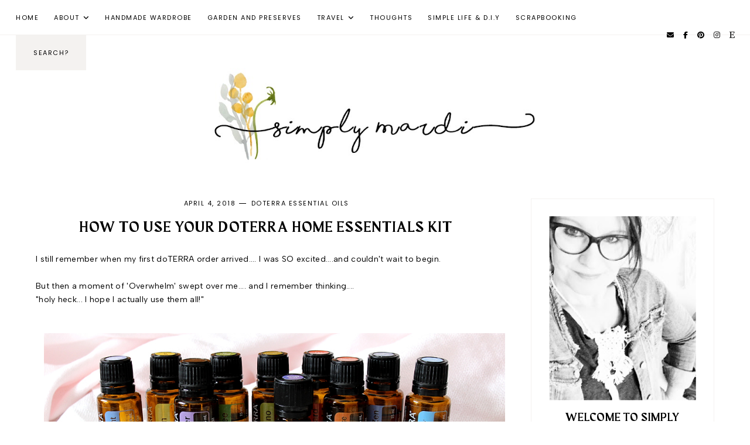

--- FILE ---
content_type: text/html; charset=UTF-8
request_url: https://www.simplymardi.com/2018/04/jot-magazine-how-to-break-that.html
body_size: 42936
content:
<!DOCTYPE html>
<html class='v2' dir='ltr' lang='en-GB' xmlns='http://www.w3.org/1999/xhtml' xmlns:b='http://www.google.com/2005/gml/b' xmlns:data='http://www.google.com/2005/gml/data' xmlns:expr='http://www.google.com/2005/gml/expr'>
<head>
<link href='https://www.blogger.com/static/v1/widgets/335934321-css_bundle_v2.css' rel='stylesheet' type='text/css'/>
<link href='//ajax.googleapis.com' rel='dns-prefetch'/>
<link href='//fonts.googleapis.com' rel='dns-prefetch'/>
<link href='//cdnjs.cloudflare.com' rel='dns-prefetch'/>
<script src='https://ajax.googleapis.com/ajax/libs/jquery/1.12.2/jquery.min.js' type='text/javascript'></script>
<!-- ADD GOOGLE FONTS -->
<link href='https://fonts.googleapis.com/css?family=Albert+Sans:400,400italic,700,700italic|Poppins:400|Sorts+Mill+Goudy:400,400italic' rel='stylesheet' type='text/css'/>
<!-- Font Awesome (ver 6.5.2) -->
<link crossorigin='anonymous' href='https://cdnjs.cloudflare.com/ajax/libs/font-awesome/6.5.2/css/all.min.css' integrity='sha512-SnH5WK+bZxgPHs44uWIX+LLJAJ9/2PkPKZ5QiAj6Ta86w+fsb2TkcmfRyVX3pBnMFcV7oQPJkl9QevSCWr3W6A==' referrerpolicy='no-referrer' rel='stylesheet'/>
<script crossorigin='anonymous' integrity='sha512-/2sZKAsHDmHNoevKR/xsUKe+Bpf692q4tHNQs9VWWz0ujJ9JBM67iFYbIEdfDV9I2BaodgT5MIg/FTUmUv3oyQ==' src='https://cdnjs.cloudflare.com/ajax/libs/fitvids/1.2.0/jquery.fitvids.min.js'></script>
<meta content='IE=EmulateIE7' http-equiv='X-UA-Compatible'/>
<meta content='width=device-width,initial-scale=1.0' name='viewport'/>
<meta content='text/html; charset=UTF-8' http-equiv='Content-Type'/>
<meta content='blogger' name='generator'/>
<link href='https://www.simplymardi.com/favicon.ico' rel='icon' type='image/x-icon'/>
<link href='https://www.simplymardi.com/2018/04/jot-magazine-how-to-break-that.html' rel='canonical'/>
<link rel="alternate" type="application/atom+xml" title="Simply Mardi - Atom" href="https://www.simplymardi.com/feeds/posts/default" />
<link rel="alternate" type="application/rss+xml" title="Simply Mardi - RSS" href="https://www.simplymardi.com/feeds/posts/default?alt=rss" />
<link rel="service.post" type="application/atom+xml" title="Simply Mardi - Atom" href="https://www.blogger.com/feeds/27254026/posts/default" />

<link rel="alternate" type="application/atom+xml" title="Simply Mardi - Atom" href="https://www.simplymardi.com/feeds/1812577783056770887/comments/default" />
<!--Can't find substitution for tag [blog.ieCssRetrofitLinks]-->
<link href='https://blogger.googleusercontent.com/img/b/R29vZ2xl/AVvXsEijDH-xxHjHvP4QqJTmzK-ehyphenhyphenK8FmVG2m4cteeR9PPQwMTkuyDUQ6D90zJscNsxaP-GPnvYKq8oeU1TIsN_JLYBBZ78s_M4pMj1aICm7Iv89h5X7Td5FIYQ8XL5pQ1qmSn6VKFZyA/s1600/IMG_9193-copy.jpg' rel='image_src'/>
<meta content='https://www.simplymardi.com/2018/04/jot-magazine-how-to-break-that.html' property='og:url'/>
<meta content='Jot Magazine - How to break that scrapblock' property='og:title'/>
<meta content=' We all get it! ... well I&#39;m pretty sure we all do! I&#39;m talking about that dreaded scrap block.... where we finally carve out some time to  ...' property='og:description'/>
<meta content='https://blogger.googleusercontent.com/img/b/R29vZ2xl/AVvXsEijDH-xxHjHvP4QqJTmzK-ehyphenhyphenK8FmVG2m4cteeR9PPQwMTkuyDUQ6D90zJscNsxaP-GPnvYKq8oeU1TIsN_JLYBBZ78s_M4pMj1aICm7Iv89h5X7Td5FIYQ8XL5pQ1qmSn6VKFZyA/w1200-h630-p-k-no-nu/IMG_9193-copy.jpg' property='og:image'/>
<title>Jot Magazine - How to break that scrapblock &#8212; Simply Mardi</title>
<!-- post pages -->
<meta content='summary_large_image' name='twitter:card'/>
<meta content='' name='twitter:description'/>
<meta content='Jot Magazine - How to break that scrapblock' name='twitter:title'/>
<meta content='https://blogger.googleusercontent.com/img/b/R29vZ2xl/AVvXsEijDH-xxHjHvP4QqJTmzK-ehyphenhyphenK8FmVG2m4cteeR9PPQwMTkuyDUQ6D90zJscNsxaP-GPnvYKq8oeU1TIsN_JLYBBZ78s_M4pMj1aICm7Iv89h5X7Td5FIYQ8XL5pQ1qmSn6VKFZyA/s1600/IMG_9193-copy.jpg' name='twitter:image'/>
<script type='module'>//<![CDATA[
new Splide(".splide", {
autoplay: true,
rewind: true,
type: 'fade',
easing: 'linear',
interval: 3000,
speed: 1000,
arrows: true,
pagination: true,
}).mount();
//]]></script>
<script>//<![CDATA[
// Post Slider
// Written by XOmisse for xomisse.com
// Do NOT remove credits
function postslider(i){var e=i.feed.openSearch$totalResults.$t,r=[];document.write('<section class="splide" aria-label="Post Slider">'),document.write('<div class="splide__track"><ul class="splide__list">');for(var t=0;t<e;++t)r[t]=t;for(1==random_posts&&r.sort(function(){return .5-Math.random()}),numposts>e&&(numposts=e),t=0;t<numposts;++t){for(var l=i.feed.entry[r[t]],n=l.title.$t,v=0;v<l.link.length;v++)if("alternate"==l.link[v].rel){posturl=l.link[v].href;break}if("content"in l)var o=l.content.$t;if(a=(s=o).indexOf("<img"),b=s.indexOf('src="',a),c=s.indexOf('"',b+5),d=s.substr(b+5,c-b-5),-1!=a&&-1!=b&&-1!=c&&""!=d)var p=d;else p="https://3.bp.blogspot.com/-542AOxuoSCw/VfiLKUxzniI/AAAAAAAACLc/QkQHLufdbAY/s1600/1.jpg";var u=l.published.$t,f=u.substring(0,4),_=u.substring(5,7),w=u.substring(8,10),g=[];g[1]="January",g[2]="February",g[3]="March",g[4]="April",g[5]="May",g[6]="June",g[7]="July",g[8]="August",g[9]="September",g[10]="October",g[11]="November",g[12]="December";var A=buttontext;if(document.write('<li class="splide__slide"><a href="'+posturl+'">'),document.write('<div class="slider-content">'),document.write('<div class="slider-image"><img src="'+p+'" alt="'+n+'"/></div>'),1==showpostcontent){if(document.write('<div class="slider-text">'),1==showpostdate&&document.write('<div class="slider-date">'+g[parseInt(_,10)]+" "+w+", "+f+"</div>"),document.write('<div class="slider-title">'+n+"</div>"),o=o.replace(/<\S[^>]*>/g,""),1==showpostsummary){if(o.length<numchars)document.write('<div class="slider-snippet">'+o+"... </div>");else{var $=(o=o.substring(0,numchars)).lastIndexOf(" ");postcontentl=o.substring(0,$),document.write('<div class="slider-snippet">'+o+"... </div>")}}1==displaymore&&document.write('<div class="slider-button"><span>'+A+"</span></div>"),document.write('</div><div class="slider-overlay"></div>')}document.write("</div>"),document.write("</a></li>")}document.write("</ul></div>"),document.write("</section>")}var random_posts=!1;
//]]></script>
<style id='page-skin-1' type='text/css'><!--
/** ~
* Name:           Persephone
* Version:        1.0.0
* Last Update:    July 1, 2024
* Designer:       November Dahlia
* Website:        https://novemberdahlia.com
* Etsy:           https://novemberdahlia.etsy.com
* ~ **/
/* Variable definitions
=======================
<Group description="Links" selector=".wrapper">
<Variable name="link.color" description="Link Color" type="color" default="#644535"/>
<Variable name="link.hover" description="Hover Color" type="color" default="#555555"/>
<Variable name="post.link.color" description="Post Link Color" type="color" default="#222222"/>
<Variable name="post.link.hover" description="Post Link Color Hover" type="color" default="#999999"/>
<Variable name="post.link.border" description="Post Link Border" type="color" default="#222222"/>
<Variable name="post.link.border.hover" description="Post Link Border Hover" type="color" default="#999999"/>
</Group>
<Group description="Width" selector=".wrapper">
<Variable name="content.width" description="Content Width" type="length" default="0" min="0" max="1500px"/>
<Variable name="single.width" description="Single Post Width" type="length" default="0" min="0" max="1500px"/>
</Group>
<Group description="Text Font" selector=".wrapper">
<Variable name="body.font" description="Text Font" type="font" default="normal normal 14px Albert Sans"/>
<Variable name="body.color" description="Text Color" type="color" default="#000000"/>
<Variable name="body.bg" description="Blog Background" type="color" default="#ffffff"/>
<Variable name="quote.color" description="Blockquote Text Color" type="color" default="#000000"/>
<Variable name="quote.bg" description="Blockquote Background and Border" type="color" default="#eeebe8"/>
</Group>
<Group description="Headings Font" selector=".wrapper">
<Variable name="main.heading.font" description="H1, H2, H3 and H4 Font" type="font" default="normal normal 30px Maragsa"/>
<Variable name="h2.size" description="H2 Font Size" type="length" default="0" min="0" max="60px"/>
<Variable name="h3.size" description="H3 Font Size" type="length" default="0" min="0" max="60px"/>
<Variable name="h4.size" description="H4 Font Size" type="length" default="0" min="0" max="60px"/>
<Variable name="small.heading.font" description="H5 and H6 Font" type="font" default="normal normal 14px Poppins"/>
<Variable name="h6.size" description="H6 Font Size" type="length" default="0" min="0" max="60px"/>
</Group>
<Group description="Blog Title, Description and Logo" selector=".site-header">
<Variable name="header.bg" description="Section Background" type="color" default="#ffffff"/>
<Variable name="logo.width" description="Logo Width" type="length" default="0" min="0" max="1500px"/>
<Variable name="blog.title.font" description="Blog Title Font" type="font" default="normal normal 40px Maragsa"/>
<Variable name="blog.title.font.size" description="Blog Title Font Size (Mobile)" type="length" default="0" min="0" max="100px"/>
<Variable name="blog.title.color" description="Blog Title Color" type="color" default="#000000"/>
<Variable name="blog.description.font" description="Blog Description Font" type="font" default="normal normal 11px Poppins"/>
<Variable name="blog.description.color" description="Blog Description Color" type="color" default="#000000"/>
</Group>
<Group description="Navigation" selector=".main-menu-wrapper">
<Variable name="nav.bg" description="Navigation Background" type="color" default="#ffffff"/>
<Variable name="nav.border" description="Navigation Border" type="color" default="#f4f2f0"/>
<Variable name="nav.font" description="Navigation Font" type="font" default="normal normal 11px Poppins"/>
<Variable name="nav.link" description="Navigation Color" type="color" default="#000000"/>
<Variable name="nav.hover" description="Navigation Color Hover" type="color" default="#000000"/>
<Variable name="nav.submenu.border" description="Navigation Submenu Border" type="color" default="#f4f2f0"/>
<Variable name="nav.submenu.link" description="Navigation Submenu Color" type="color" default="#000000"/>
<Variable name="nav.submenu.hover" description="Navigation Submenu Color Hover" type="color" default="#ffffff"/>
<Variable name="nav.submenu.bg" description="Navigation Submenu Background" type="color" default="#ffffff"/>
<Variable name="nav.submenu.bg.hover" description="Navigation Submenu Background Hover" type="color" default="#222222"/>
</Group>
<Group description="Social Icons in Menu" selector=".menu-social">
<Variable name="menu.social.size" description="Icons Size" type="length" default="0" min="0" max="30px"/>
<Variable name="menu.social.link" description="Icons Color" type="color" default="#000000"/>
<Variable name="menu.social.hover" description="Icons Color Hover" type="color" default="#846d62"/>
</Group>
<Group description="Search Form in Menu" selector=".menu-search">
<Variable name="menu.search.bg" description="Search Form Background" type="color" default="#f4f2f0"/>
</Group>
<Group description="Entry Title and Meta" selector=".entry">
<Variable name="blog.header.bg" description="Entry Header Background (Blog)" type="color" default="#ffffff"/>
<Variable name="entry.title.font" description="Entry Title Font" type="font" default="normal normal 26px Maragsa"/>
<Variable name="entry.title.color" description="Entry Title Color" type="color" default="#000000"/>
<Variable name="entry.title.hover" description="Entry Title Color Hover" type="color" default="#846d62"/>
<Variable name="entry.meta.font" description="Entry Meta Font" type="font" default="normal normal 11px Poppins"/>
<Variable name="entry.meta.color" description="Entry Meta Color" type="color" default="#000000"/>
<Variable name="entry.meta.hover" description="Entry Meta Color Hover" type="color" default="#000000"/>
<Variable name="single.title.border" description="Single Page/Archive Title Border" type="color" default="#222222"/>
</Group>
<Group description="Share Icons" selector=".post-share">
<Variable name="share.size" description="Share Icons Size" type="length" default="0" min="0" max="30px"/>
<Variable name="share.color" description="Share Icons Color" type="color" default="#000000"/>
<Variable name="share.hover" description="Share Icons Color Hover" type="color" default="#ffffff"/>
<Variable name="share.bg" description="Share Icons Background" type="color" default="#eeebe8"/>
<Variable name="share.bg.hover" description="Share Icons Background Hover" type="color" default="#222222"/>
</Group>
<Group description="Related Posts" selector=".related-posts">
<Variable name="related.heading.font" description="Related Posts Heading Font" type="font" default="normal normal 18px Maragsa"/>
<Variable name="related.heading.color" description="Related Posts Heading Color" type="color" default="#000000"/>
<Variable name="related.title.font" description="Related Post Title Font" type="font" default="normal normal 12px Poppins"/>
<Variable name="related.title.color" description="Related Post Title Color" type="color" default="#000000"/>
<Variable name="related.title.hover" description="Related Post Title Color Hover" type="color" default="#846d62"/>
</Group>
<Group description="Post Navigation" selector=".post-navigation">
<Variable name="post.nav.bg" description="Post Navigation Background" type="color" default="#f4f2f0"/>
<Variable name="post.nav.border" description="Post Navigation Image Border" type="color" default="#ffffff"/>
<Variable name="post.nav.font" description="Post Navigation Title Font" type="font" default="normal normal 15px Maragsa"/>
<Variable name="post.nav.color" description="Post Navigation Title Color" type="color" default="#000000"/>
<Variable name="post.nav.hover" description="Post Navigation Title Color Hover" type="color" default="#846d62"/>
</Group>
<Group description="Comments" selector=".comments">
<Variable name="comment.author.font" description="Comment Author Name Font" type="font" default="normal normal 16px Maragsa"/>
<Variable name="comment.author.color" description="Comment Author Name Color" type="color" default="#000000"/>
<Variable name="comment.meta.font" description="Comment Date/Reply Font" type="font" default="normal normal 11px Poppins"/>
<Variable name="comment.meta.color" description="Comment Date/Reply Color" type="color" default="#000000"/>
</Group>
<Group description="Blog Pager" selector=".blog-pager">
<Variable name="pager.font" description="Blog Pager Font" type="font" default="normal normal 11px Poppins"/>
<Variable name="pager.color" description="Blog Pager Color" type="color" default="#000000"/>
<Variable name="pager.hover" description="Blog Pager Color Hover" type="color" default="#ffffff"/>
<Variable name="pager.bg" description="Blog Pager Background" type="color" default="#f4f2f0"/>
<Variable name="pager.bg.hover" description="Blog Pager Background Hover" type="color" default="#222222"/>
</Group>
<Group description="Slider" selector=".splide">
<Variable name="slider.bg" description="Slider Overlay Background" type="color" default="#222222"/>
<Variable name="slider.text.bg" description="Slider Text Background" type="color" default="transparent"/>
<Variable name="slider.title.font" description="Slider Title Font" type="font" default="normal normal 26px Maragsa"/>
<Variable name="slider.title.color" description="Slider Title Color" type="color" default="#ffffff"/>
<Variable name="slider.date.font" description="Slider Date Font" type="font" default="normal normal 11px Poppins"/>
<Variable name="slider.date.color" description="Slider Date Color" type="color" default="#ffffff"/>
<Variable name="slider.snippet.color" description="Slider Snippet Color" type="color" default="#ffffff"/>
<Variable name="slider.button.font" description="Slider Button Font" type="font" default="normal normal 10px Poppins"/>
<Variable name="slider.button.color" description="Slider Button Color" type="color" default="#ffffff"/>
<Variable name="slider.button.hover" description="Slider Button Color Hover" type="color" default="#999999"/>
<Variable name="slider.button.bg" description="Slider Button Background" type="color" default="#222222"/>
<Variable name="slider.button.bg.hover" description="Slider Button Background Hover" type="color" default="#222222"/>
<Variable name="slider.arrows" description="Slider Arrows Color" type="color" default="#ffffff"/>
<Variable name="slider.dots" description="Slider Dots Color" type="color" default="#ffffff"/>
</Group>
<Group description="Sidebar" selector=".sidebar">
<Variable name="sidebar.border" description="Sidebar Border" type="color" default="#f4f2f0"/>
<Variable name="sidebar.title.font" description="Widget Titles Font" type="font" default="normal normal 12px Poppins"/>
<Variable name="sidebar.title.color" description="Widget Titles Color" type="color" default="#000000"/>
</Group>
<Group description="Social Icons" selector=".sidebar">
<Variable name="social.size" description="Social Icons Size" type="length" default="0" min="0" max="30px"/>
<Variable name="social.color" description="Social Icons Color" type="color" default="#000000"/>
<Variable name="social.hover" description="Social Icons Color Hover" type="color" default="#ffffff"/>
<Variable name="social.bg" description="Social Icons Background" type="color" default="#eeebe8"/>
<Variable name="social.bg.hover" description="Social Icons Background Hover" type="color" default="#222222"/>
</Group>
<Group description="Subscribe and Search Forms" selector=".signup-form, .search-form">
<Variable name="form.font" description="Input and Button Font" type="font" default="normal normal 11px Poppins"/>
<Variable name="input.color" description="Input Color" type="color" default="#000000"/>
<Variable name="input.border" description="Input Border" type="color" default="#eeebe8"/>
<Variable name="input.bg" description="Input Background" type="color" default="#ffffff"/>
<Variable name="button.color" description="Button Color" type="color" default="#000000"/>
<Variable name="button.color.hover" description="Button Color Hover" type="color" default="#ffffff"/>
<Variable name="button.bg" description="Button Background" type="color" default="#eeebe8"/>
<Variable name="button.bg.hover" description="Button Background Hover" type="color" default="#222222"/>
</Group>
<Group description="Popular Posts" selector="ul.popular-posts">
<Variable name="popular.font" description="Post Title Font" type="font" default="normal normal 11px Poppins"/>
<Variable name="popular.color" description="Post Title Color" type="color" default="#000000"/>
<Variable name="popular.hover" description="Post Title Color Hover" type="color" default="#000000"/>
<Variable name="popular.border" description="Image/Between Posts Border" type="color" default="#f4f2f0"/>
</Group>
<Group description="Labels and LinkList" selector=".Label, .LinkList">
<Variable name="links.font" description="Labels/LinkList Font" type="font" default="normal normal 11px Poppins"/>
<Variable name="links.color" description="Labels/LinkList Color" type="color" default="#000000"/>
<Variable name="links.hover" description="Labels/LinkList Color Hover" type="color" default="#ffffff"/>
<Variable name="links.bg" description="Labels/LinkList Background" type="color" default="#eeebe8"/>
<Variable name="links.bg.hover" description="Labels/LinkList Background Hover" type="color" default="#222222"/>
</Group>
<Group description="Footer Grid" selector=".footer-widgets-wrap">
<Variable name="footer.width" description="Footer Grid Width" type="length" default="0" min="0" max="1500px"/>
<Variable name="footer.grid.bg" description="Site Footer Background" type="color" default="#f4f2f0"/>
</Group>
<Group description="Site Footer" selector=".site-footer">
<Variable name="footer.color" description="Site Footer Link and Text Color" type="color" default="#ffffff"/>
<Variable name="footer.hover" description="Site Footer Hover Color" type="color" default="#bbbbbb"/>
<Variable name="footer.bg" description="Site Footer Background" type="color" default="#222222"/>
</Group>
<Group description="Contact Form" selector=".contact-form">
<Variable name="contact.font" description="Input and Button Font" type="font" default="normal normal 11px Poppins"/>
<Variable name="contact.input.color" description="Input Color" type="color" default="#000000"/>
<Variable name="contact.input.border" description="Input Border" type="color" default="#eeebe8"/>
<Variable name="contact.input.bg" description="Input Background" type="color" default="#ffffff"/>
<Variable name="contact.button.color" description="Button Color" type="color" default="#000000"/>
<Variable name="contact.button.hover" description="Button Color Hover" type="color" default="#ffffff"/>
<Variable name="contact.button.bg" description="Button Background" type="color" default="#eeebe8"/>
<Variable name="contact.button.bg.hover" description="Button Background Hover" type="color" default="#222222"/>
</Group>
<Group description="Selection/Scroll to Top Arrow" selector=".wrapper">
<Variable name="selection.color" description="Selection Color" type="color" default="#ffffff"/>
<Variable name="selection.bg" description="Selection Background" type="color" default="#222222"/>
<Variable name="scrolltotop.color" description="Scroll to Top Color" type="color" default="#000000"/>
<Variable name="scrolltotop.bg" description="Scroll to Top Background" type="color" default="#eae6e2"/>
</Group>
*/
/*-----------------------------------------------
~ NORMALIZE
-----------------------------------------------*/
/*! normalize.css v3.0.1 | MIT License | git.io/normalize */
html{font-family:sans-serif;-ms-text-size-adjust:100%;-webkit-text-size-adjust:100%}body{margin:0}article,aside,details,figcaption,figure,footer,header,hgroup,main,nav,section,summary{display:block}audio,canvas,progress,video{display:inline-block;vertical-align:baseline}audio:not([controls]){display:none;height:0}[hidden],template{display:none}a{background:transparent}a:active,a:hover{outline:0}abbr[title]{border-bottom:1px dotted}b,strong{font-weight:bold}dfn{font-style:italic}h1{font-size:2em;margin:.67em 0}mark{background:#ff0;color:#000}small{font-size:80%}sub,sup{font-size:75%;line-height:0;position:relative;vertical-align:baseline}sup{top:-0.5em}sub{bottom:-0.25em}img{border:0}svg:not(:root){overflow:hidden}figure{margin:1em 40px}hr{-moz-box-sizing:content-box;box-sizing:content-box;height:0}pre{overflow:auto}code,kbd,pre,samp{font-family:monospace,monospace;font-size:1em}button,input,optgroup,select,textarea{color:inherit;font:inherit;margin:0}button{overflow:visible}button,select{text-transform:none}button,html input[type="button"],input[type="reset"],input[type="submit"]{-webkit-appearance:button;cursor:pointer}button[disabled],html input[disabled]{cursor:default}button::-moz-focus-inner,input::-moz-focus-inner{border:0;padding:0}input{line-height:normal}input[type="checkbox"],input[type="radio"]{box-sizing:border-box;padding:0}input[type="number"]::-webkit-inner-spin-button,input[type="number"]::-webkit-outer-spin-button{height:auto}input[type="search"]{-webkit-appearance:textfield;-moz-box-sizing:content-box;-webkit-box-sizing:content-box;box-sizing:content-box}input[type="search"]::-webkit-search-cancel-button,input[type="search"]::-webkit-search-decoration{-webkit-appearance:none}fieldset{border:1px solid #c0c0c0;margin:0 2px;padding:.35em .625em .75em}legend{border:0;padding:0}textarea{overflow:auto}optgroup{font-weight:bold}table{border-collapse:collapse;border-spacing:0}td,th{padding:0}.section{margin:0;}
/*-----------------------------------------------
~ GENERAL
-----------------------------------------------*/
.wrapper {
word-wrap: break-word;
}
*, *:after, *:before {
-webkit-box-sizing: border-box;
-moz-box-sizing: border-box;
box-sizing: border-box;
}
body {
font: normal normal 14px Albert Sans;
letter-spacing: 0.3px;
color: #000000;
background: #ffffff;
overflow-x: hidden;
}
a, a:visited, a:hover, a:active, a:focus {
text-decoration: none;
}
a, a:visited {
color: #644535;
}
a:hover {
color: #555555;
}
.post-body a, .post-body a:visited {
color: #222222;
border-bottom: 1px solid #222222;
padding: 0 0 2px;
}
.post-body a:hover {
color: #999999;
border-bottom: 1px solid #999999;
}
.widget {
line-height: 1.7 !important;
margin: 0 0 50px;
}
.widget:last-child {
margin: 0;
}
em {
font: normal italic 15px Sorts Mill Goudy;
}
b, bold, strong {
font-weight: bold;
}
p {
margin-top: 14px;
margin-bottom: 14px;
}
blockquote {
margin: 40px 0;
}
blockquote span {
color: #000000;
background: #eeebe8;
outline: 1px solid #eeebe8;
outline-offset: 10px;
margin: 10px;
padding: 25px;
display: block;
}
.separator a {
padding-top: 0 !important;
padding-bottom: 0 !important;
}
a.post-image-link {
margin-top: 12px;
margin-bottom: 12px;
border: 0 !important;
padding: 0 !important;
}
.post-body > *:first-child, .post-body > *:first-child a {
margin-top: 0 !important;
}
ul li, ol li {
line-height: 1.7;
}
a, input, button, .button, .related-post-title, .post-navigation-title, .popular-post-title, .slider-overlay, .slider-text, .slider-button span, .scroll-to-top, .scroll-to-top i, .pinterest-item a::before {
-webkit-transition: all 0.5s ease;
-moz-transition: all 0.5s ease;
-ms-transition: all 0.5s ease;
-o-transition: all 0.5s ease;
transition: all 0.5s ease;
}
:focus {
outline: 0;
}
img {
max-width: 100%;
width: auto;
height: auto;
}
.clearfix::before, .clearfix::after, #clearfix::before, #clearfix::after {
content: "";
display: table;
}
.clearfix::after, #clearfix::after {
clear: both;
}
input[type="text"], input[type="email"], input[type="tel"], input[type="url"], input[type="search"], textarea {
border-radius: 0 !important;
-webkit-appearance: none !important;
}
::-ms-input-placeholder {
color: #000;
opacity: 1;
}
:-ms-input-placeholder {
color: #000;
opacity: 1;
}
::placeholder {
color: #000;
opacity: 1;
}
input:focus::-webkit-input-placeholder, textarea:focus::-webkit-input-placeholder {
color: transparent !important;
}
input:focus:-moz-placeholder, textarea:focus:-moz-placeholder {
color: transparent !important;
}
input:focus::-moz-placeholder, textarea:focus::-moz-placeholder {
color: transparent !important;
}
input:focus:-ms-input-placeholder, textarea:focus:-ms-input-placeholder {
color: transparent !important;
}
::-moz-selection {
color: #ffffff;
background: #222222;
}
::selection {
color: #ffffff;
background: #222222;
}
.site-footer .widget, .site-footer .widget:last-child {
margin: 0 !important;
}
.site-footer {
font-size: 10.5px;
text-transform: uppercase;
letter-spacing: 1.5px;
text-align: center;
padding: 30px;
margin-bottom: -2px;
color: #ffffff;
background: #222222;
display: flex;
flex-wrap: wrap;
flex-direction: row;
justify-content: center;
align-items: center;
}
.site-footer a, .site-footer a:visited {
color: #ffffff;
}
.site-footer a:hover {
color: #bbbbbb;
}
.menu-footer .widget-content ul::before {
content: '';
width: 25px;
display: inline-block;
vertical-align: middle;
height: 1px;
background: #ffffff;
margin: 0 10px 0 12px;
}
.menu-footer.no-items::before {
display: none !important;
}
.menu-footer ul {
padding: 0;
margin: 0;
list-style: none;
list-style-type: none;
}
.menu-footer ul li {
padding: 0 !important;
display: inline;
margin: 0 5px;
}
.menu-footer ul li:first-child {
margin-left: 0;
}
.menu-footer ul li:last-child {
margin-right: 0;
}
.site-footer .credit .sep {
margin-left: 4px;
}
@media screen and (max-width: 767px) {
.menu-footer {
display: block;
width: 100%;
margin-top: 15px;
}
.menu-footer.no-items {
margin-top: 0;
}
.menu-footer .widget-content ul::before {
display: none !important;
}
}
.scroll-to-top {
text-align: center;
cursor: pointer;
position: fixed;
right: 16px;
bottom: 20px;
z-index: 9;
opacity: 0;
visibility: hidden;
}
.scroll-to-top.is-visible {
opacity: 1;
visibility: visible;
}
.scroll-to-top i {
width: 34px;
height: 34px;
line-height: 34px;
border-radius: 50%;
display: inline-block;
}
.scroll-to-top i, .scroll-to-top i:visited, .scroll-to-top i:hover {
color: #000000;
background: #eae6e2;
}
.scroll-to-top:hover {
opacity: 0.75;
}
.instagram-feed {
line-height: 0 !important;
padding: 0 10px;
}
.pinterest, .pinterest-row {
width: 100%;
display: grid;
column-gap: 10px;
-moz-column-gap: 10px;
-webkit-column-gap: 10px;
row-gap: 10px;
}
.pinterest {
grid-template-columns: repeat(2,minmax(0,1fr));
}
.pinterest-row {
grid-template-columns: repeat(6,minmax(0,1fr));
padding: 0 10px;
}
@media screen and (max-width: 767px) {
.pinterest-row {
grid-template-columns: repeat(3,minmax(0,1fr));
}
}
.pinterest-item {
position: relative;
}
.pinterest-image {
width: 100%;
padding-bottom: 100%;
background-size: cover !important;
background-position: center !important;
}
.pinterest-item a::before {
content: '';
background-color: #222;
opacity: 0;
position: absolute;
width: 100%;
height: 100%;
top: 0;
left: 0;
z-index: 2;
}
.pinterest-item a:focus::before, .pinterest-item a:hover::before {
opacity: 0.3;
}
.blog-feeds, .post-feeds, .main-menu-wrapper h3.title, .site-footer h3.title {
display: none !important;
}
/*-----------------------------------------------
~ LAYOUT
-----------------------------------------------*/
.content-wrap, .single-item .content-wrap {
width: 100%;
margin-left: auto;
margin-right: auto;
}
.content-wrap {
max-width: 1300px;
padding-left: 1.5em;
padding-right: 1.5em;
}
.single-item .content-wrap {
max-width: 1200px;
}
@media screen and (min-width: 768px) {
.content {
width: 68%;
float: left;
}
.sidebar {
width: 27%;
float: right;
}
}
@media screen and (max-width: 767px) {
.sidebar {
max-width: 300px;
width: 100%;
margin-left: auto;
margin-right: auto;
margin-bottom: 50px;
}
}
.remove-sidebar .content {
width: 100% !important;
float: none !important;
}
.remove-sidebar .sidebar {
display: none !important;
}
/*-----------------------------------------------
~ HEADINGS
-----------------------------------------------*/
h1, h2, h3, h4, h5, h6 {
line-height: 1.3 !important;
margin: 0 0 18px;
}
h1, h2, h3, h4 {
font: normal normal 30px Maragsa;
text-transform: uppercase;
letter-spacing: 1.5px;
}
h2 {
font-size: 26px;
}
h3 {
font-size: 22px;
}
h4 {
font-size: 18px;
}
h5, h6 {
font: normal normal 14px Poppins;
text-transform: uppercase;
letter-spacing: 2px;
}
h6 {
font-size: 11px;
}
/*-----------------------------------------------
~ BLOG TITLE, DESCRIPTION AND LOGO
-----------------------------------------------*/
.site-header {
background: #ffffff;
padding: 4em 1.5em 3.8em;
}
.header-widget {
text-align: center;
}
.header-widget img {
max-width: 650px;
width: 100%;
margin-left: auto;
margin-right: auto;
}
.header-widget h1 {
font: normal normal 40px Maragsa;
text-transform: uppercase;
letter-spacing: 2px;
line-height: 1 !important;
-webkit-font-smoothing: antialiased;
padding: 0;
margin: 0;
}
@media screen and (max-width: 767px) {
.header-widget h1 {
font-size: 40px !important;
}
}
.header-widget h1, .header-widget h1 a, .header-widget h1 a:visited, .header-widget h1 a:hover {
color: #000000;
}
.header-widget p {
font: normal normal 11px Poppins;
color: #000000;
text-transform: uppercase;
letter-spacing: 1.5px;
line-height: 1.3;
padding: 0;
margin: 0;
}
/*-----------------------------------------------
~ NAVIGATION
-----------------------------------------------*/
#main-menu-wrap {
visibility: hidden;
}
.main-menu-wrapper {
width: 100%;
top: 0;
left: 0;
position: sticky;
z-index: 10;
font: normal normal 11px Poppins;
text-transform: uppercase;
letter-spacing: 1.5px;
background: #ffffff;
border-bottom: 1px solid #f4f2f0;
padding: 0 1.3em;
}
ul.menu-container, ul.menu-container ul {
padding: 0;
margin: 0;
list-style: none;
list-style-type: none;
}
ul.menu-container li {
position: relative;
padding: 0;
margin: 0;
}
.main-menu-wrapper a {
font-weight: inherit !important;
}
.main-menu-wrapper ul li > a, .main-menu-wrapper ul li > a:visited {
color: #000000;
}
.main-menu-wrapper ul li > a:hover {
color: #000000;
}
.main-menu-wrapper .level-two, .main-menu-wrapper .level-three {
display: none;
text-align: left;
z-index: 7;
padding: 0;
border: 1px solid #f4f2f0;
}
.main-menu-wrapper .level-three {
top: 10px;
}
.main-menu-wrapper ul li ul li a, .main-menu-wrapper ul li ul li a:visited {
color: #000000;
background: #ffffff;
padding: 15px;
height: auto;
line-height: normal;
display: block;
}
.main-menu-wrapper ul li ul li a:hover {
color: #ffffff;
background: #222222;
}
.menu-social {
font-size: 12px;
}
.menu-social a, .menu-social a:visited {
color: #000000;
margin-right: 10px;
}
.menu-social a:hover {
color: #846d62;
}
.menu-search input {
font: normal normal 11px Poppins;
text-transform: uppercase;
letter-spacing: 1.5px;
background: #f4f2f0;
border: 0;
width: 120px;
padding: 0 10px;
text-align: center;
}
.menu-toggle {
left: 0;
position: relative;
margin: 20px 0;
padding: 0 !important;
border: 0 !important;
background-color: transparent !important;
cursor: pointer;
font-size: 0 !important;
}
.menu-toggle::after {
content: '\f0c9';
font-family: 'Font Awesome 6 Free' !important;
font-weight: 900;
font-size: 17px;
color: #000000;
margin-left: 1em;
}
.menu-toggle.is-open::after {
content: '\f00d';
}
.main-menu-wrapper .widget, .main-menu-wrapper .widget:last-child {
margin: 0 !important;
}
@media screen and (min-width: 971px) {
#main-menu-wrap {
width: 100%;
display: grid;
grid-template-columns: minmax(0,1fr) auto;
align-items: center;
}
.main-menu {
display: flex !important;
flex-direction: row;
flex-wrap: wrap;
align-items: center;
}
.main-menu-wrapper, ul.menu-container li > a, .menu-search input {
height: 60px;
line-height: 60px;
}
.menu-search input {
margin: 0 13px;
}
ul.menu-container {
display: flex;
flex-direction: row;
flex-wrap: wrap;
}
.main-menu-wrapper ul li > a {
padding: 0 13px;
display: block;
}
ul.menu-container > li.sharewidth > a:after, ul.menu-container .level-two > li.sharewidth > a:after {
font-family: 'Font Awesome 6 Free' !important;
font-weight: 900;
margin: 0 0 0 6px;
line-height: 0;
}
ul.menu-container > li.sharewidth > a:after {
content: '\f107';
}
ul.menu-container .level-two > li.sharewidth > a:after {
content: '\f105';
}
.main-menu-wrapper li.parent:hover .level-two, .main-menu-wrapper .child-item.sharewidth:hover .level-three {
display: block;
}
.menu-container li ul, .menu-container li ul li ul {
position: absolute;
width: 220px;
margin: -1px 0 0 -3px;
}
.menu-container li ul li ul {
left: 220px;
margin: -1em 0 0 -2px;
}
.menu-toggle, .main-menu-wrapper .fa-angle-down {
display: none;
}
}
@media screen and (max-width: 970px) {
#main-menu-wrap {
display: grid;
grid-template-columns: auto minmax(0, 1fr);
align-items: center;
}
.menu-socials {
padding-right: 1em;
text-align: right;
}
.main-menu-wrapper {
padding: 0;
}
.main-menu {
display: none;
width: 100%;
height: calc(100% - 57px);
overflow-y: scroll;
position: fixed;
top: 57px;
left: 0;
padding: 0.5em 1.5em 1.5em;
background: #ffffff;
}
.main-menu.is-open {
display: block;
}
.main-menu::-webkit-scrollbar {
display: none !important;
}
ul.menu-container > li {
padding: 0;
display: block;
}
ul.menu-container > li a {
padding: 1.2em 0;
display: block;
}
.main-menu-wrapper li.sharewidth > a {
width: 80%;
}
.main-menu-wrapper .level-two, .main-menu-wrapper .level-three {
width: 100%;
margin: 0;
}
.main-menu-wrapper .level-three {
width: calc(100% - 30px);
margin-left: 15px;
margin-right: 15px;
}
.main-menu-wrapper .fa-angle-down {
position: absolute;
top: 0.9em;
right: 0;
width: 60px;
text-align: right;
font-size: 13px;
cursor: pointer;
}
.main-menu-wrapper .level-two .fa-angle-down {
top: 0;
padding: 15px;
}
.menu-search input {
width: 100%;
text-align: left;
padding: 16px;
margin-top: 10px;
}
.mobile-menu-is-open {
overflow: hidden;
}
}
/*-----------------------------------------------
~ SINGLE
-----------------------------------------------*/
.entry {
position: relative;
}
.entry-header {
text-align: center;
margin-bottom: 25px;
}
.entry-title, .archive-title {
font: normal normal 26px Maragsa;
color: #000000;
text-transform: uppercase;
letter-spacing: 2px;
margin: 0;
}
.archive-title, .single-page .entry-title {
text-align: center;
margin: 0 0 40px;
}
.archive-title::after, .single-page .entry-title::after {
content: '';
border-bottom: 1px solid #222222;
display: block;
width: 100px;
margin: 10px auto 0;
}
.entry-title a, .entry-title a:visited {
color: #000000;
}
.entry-title a:hover {
color: #846d62;
}
.entry-meta {
font: normal normal 11px Poppins;
color: #000000;
text-transform: uppercase;
letter-spacing: 1.5px;
}
.entry-header .entry-meta {
margin-bottom: 17px;
}
.entry-meta a, .entry-meta a:visited {
color: #000000;
}
.entry-meta a:hover {
color: #000000;
}
.entry-meta em {
font-size: 12px !important;
text-transform: none;
letter-spacing: 0.8px;
}
.entry-header .entry-meta > span::after {
content: '';
width: 12px;
display: inline-block;
vertical-align: middle;
height: 1px;
background: #000;
margin: 0 4px 0 6px;
}
.entry-header .entry-meta > span:last-child::after {
display: none !important;
}
.post-labels > span::after {
content: ", ";
}
.post-labels > span:last-child::after {
display: none !important;
}
.post-footer {
text-align: center;
margin-top: 25px;
}
.post-footer .post-author {
display: block;
padding: 0 0 20px;
}
.post-author::after {
content: '\f004';
font-family: 'Font Awesome 6 Free' !important;
font-weight: 900;
padding-left: 3px;
}
.post-share i {
width: 11px;
height: 11px;
}
.post-share a, .post-share a:visited {
font-size: 11px;
color: #000000;
background-color: #eeebe8;
border-radius: 50%;
width: 34px;
height: 34px;
line-height: 34px;
display: inline-block;
text-align: center;
margin: 0 3px 6px;
box-shadow: none !important;
}
.post-share a:hover {
color: #ffffff;
background-color: #222222;
box-shadow: none !important;
}
.post-share a:first-child {
margin-left: 0;
}
.post-share a:last-child {
margin-right: 0;
}
/* Related Posts */
.related-posts-wrap {
margin-top: 35px;
}
.related-posts-wrap h4 {
font: normal normal 18px Maragsa;
color: #000000;
text-transform: uppercase;
letter-spacing: 1.5px;
text-align: center;
margin: 0 0 20px;
}
.related-posts {
display: grid;
grid-template-columns: minmax(0,1fr);
column-gap: 25px;
-moz-column-gap: 25px;
-webkit-column-gap: 25px;
row-gap: 25px;
}
@media screen and (min-width: 601px) {
.related-posts {
grid-template-columns: repeat(3,minmax(0,1fr));
}
}
.related-post-image {
width: 100%;
padding-bottom: 70%;
position: relative;
}
.related-post-image img {
position: absolute;
left: 50%;
top: 50%;
transform: translate(-50%, -50%);
height: 100%;
width: 100%;
object-fit: cover;
}
.related-post-title {
font: normal normal 12px Poppins;
color: #000000;
text-transform: uppercase;
letter-spacing: 1.5px;
padding: 8px 0 0;
}
.related-post:hover .related-post-title {
color: #846d62;
}
/* Post Navigation */
.post-navigation {
display: flex;
gap: 20px;
flex-direction: row;
flex-wrap: wrap;
justify-content: space-between;
background: #f4f2f0;
padding: 22px;
margin-top: 50px;
}
.post-navigation .previous-entry {
flex: 1;
text-align: left;
}
.post-navigation .next-entry {
flex: 1;
text-align: right;
}
.post-navigation-image {
width: 80px;
padding-bottom: 80px;
position: relative;
}
.post-navigation-image img {
position: absolute;
left: 50%;
top: 50%;
transform: translate(-50%, -50%);
height: 100%;
width: 100%;
object-fit: cover;
border-radius: 50%;
border: 5px solid #ffffff;
}
.post-navigation .previous-entry a, .post-navigation .next-entry a {
display: grid;
align-items: center;
column-gap: 15px;
-moz-column-gap: 15px;
-webkit-column-gap: 15px;
}
.post-navigation .previous-entry a {
grid-template-columns: 80px minmax(0,1fr);
}
.post-navigation .next-entry a {
grid-template-columns: minmax(0,1fr) 80px;
}
.post-navigation-title {
font: normal normal 15px Maragsa;
color: #000000;
text-transform: uppercase;
letter-spacing: 1.5px;
line-height: 1.4;
}
.post-navigation a:hover .post-navigation-title {
color: #846d62;
}
@media screen and (max-width: 767px) {
.post-navigation {
flex-direction: column;
}
}
/* Comments */
.comments {
margin-top: 50px;
}
.comments .avatar-image-container {
display: none !important;
}
.comments .comment-block {
margin-left: 0 !important;
}
.comments .comments-content .comment-replies {
margin-left: 20px !important;
}
.comments .comments-content .user {
font: normal normal 16px Maragsa;
text-transform: uppercase;
letter-spacing: 1.5px;
}
.comments .comments-content .user a, .comments .comments-content .user a:visited, .comments .comments-content .user a:hover {
color: #000000;
}
.comments .secondary-text, .comments .comment-reply, .comments .thread-count {
font: normal normal 11px Poppins;
text-transform: uppercase;
letter-spacing: 1.5px;
}
.comments .secondary-text a, .comments .secondary-text a:visited, .comments .secondary-text a:hover, .comments .comment-reply, .comments .thread-count a, .comments .thread-count a:visited, .comments .thread-count a:hover {
color: #000000;
text-decoration: none !important;
}
.comments .secondary-text > .comment-reply::after {
content: '';
width: 12px;
display: inline-block;
vertical-align: middle;
height: 1px;
background: #000;
margin: 0 4px 0 6px;
}
.comments .continue a {
padding: 0 !important;
}
.comments .thread-arrow {
display: none !important;
}
.comments .thread-count a::after {
content: '\f107';
font-family: 'Font Awesome 6 Free' !important;
font-weight: 900;
padding: 0 0 0 6px;
}
.comments .thread-collapsed .thread-count a::after {
content: '\f106';
}
/*-----------------------------------------------
~ BLOG
-----------------------------------------------*/
.grid-layout .blog-posts {
display: grid;
grid-template-columns: minmax(0,1fr);
column-gap: 40px;
-moz-column-gap: 40px;
-webkit-column-gap: 40px;
row-gap: 30px;
}
@media screen and (min-width: 768px) {
.grid-layout .blog-posts {
grid-template-columns: repeat(3,minmax(0,1fr));
}
}
@media screen and (min-width: 600px) and (max-width: 767px) {
.grid-layout .blog-posts {
grid-template-columns: repeat(2,minmax(0,1fr));
}
}
.grid-layout .entry-content-wrap {
width: calc(100% - 50px);
position: relative;
margin-top: -60px;
margin-left: 25px;
background: #ffffff;
padding: 25px;
text-align: center;
}
.grid-layout .entry-content-wrap .entry-header {
margin-bottom: 0;
}
.entry-thumbnail-size {
width: 100%;
padding-bottom: 125%;
position: relative;
}
.entry-thumbnail-size img {
position: absolute;
left: 50%;
top: 50%;
transform: translate(-50%, -50%);
height: 100%;
width: 100%;
object-fit: cover;
}
.blog-pager {
font: normal normal 11px Poppins;
text-transform: uppercase;
letter-spacing: 1.5px;
margin: 30px 0 50px !important;
}
.blog-pager a, .blog-pager a:visited {
color: #000000;
background: #f4f2f0;
display: inline-block;
padding: 15px 22px;
}
.blog-pager a:hover {
color: #ffffff;
background: #222222;
}
.blog-pager-newer-link {
float: left;
}
.blog-pager-older-link {
float: right;
}
/*-----------------------------------------------
~ HOME
-----------------------------------------------*/
.home-content .widget, .home-content .widget:last-child {
margin: 0 auto 60px !important;
}
/*-----------------------------------------------
~ SLIDER
-----------------------------------------------*/
.splide {
max-width: 1300px;
width: 100%;
padding: 0 1.5em;
margin: 0 auto;
}
li.splide__slide {
padding: 0 !important;
position: relative;
}
.slider-image {
width: 100%;
position: relative;
}
.slider-image img {
position: absolute;
left: 50%;
top: 50%;
transform: translate(-50%, -50%);
height: 100%;
width: 100%;
object-fit: cover;
}
.slider-text {
text-align: center;
max-width: 500px;
width: 100%;
padding: 35px 30px;
background: transparent;
top: 50%;
left: 50%;
position: absolute;
-webkit-transform: translate(-50%, -50%);
-ms-transform: translate(-50%, -50%);
transform: translate(-50%, -50%);
z-index: 2;
}
.slider-title {
font: normal normal 26px Maragsa;
color: #ffffff;
text-transform: uppercase;
letter-spacing: 2px;
line-height: 1.3;
}
.slider-date {
font: normal normal 11px Poppins;
color: #ffffff;
text-transform: uppercase;
letter-spacing: 1.5px;
margin: 0 0 17px;
}
.slider-snippet {
font-size: 14px;
color: #ffffff;
line-height: 1.5;
margin: 15px 0 0;
}
.slider-button {
font: normal normal 10px Poppins;
text-transform: uppercase;
letter-spacing: 1.5px;
margin: 18px 0 0;
}
.slider-button span {
color: #ffffff;
background: #222222;
display: inline-block;
padding: 12px 22px;
}
.slider-button span:hover {
color: #999999;
background: #222222;
}
.slider-overlay {
top: 0;
left: 0;
width: 100%;
height: 100%;
position: absolute;
background: #222222;
opacity: 0.3;
z-index: 1;
}
li.splide__slide:hover .slider-text, li.splide__slide:hover .slider-overlay {
opacity: 0;
}
.splide__arrows {
position: relative;
padding: 0 10px;
}
.splide__arrow {
background: transparent !important;
top: 20px !important;
transform: none !important;
width: 50px !important;
height: 50px !important;
}
.splide__arrow svg {
fill: #ffffff !important;
width: 40px !important;
height: 40px !important;
}
.splide__arrow--next {
right: 20px !important;
}
.splide__arrow--prev {
left: auto !important;
right: 55px;
}
.splide__arrow:hover:not(:disabled) {
opacity: 1 !important;
}
.splide__pagination {
display: none;
}
.splide__pagination__page {
background: transparent;
border: 1.5px solid #ffffff;
width: 11px !important;
height: 11px !important;
opacity: 1 !important;
}
.splide__pagination__page.is-active {
background: #ffffff;
transform: none !important;
}
@media screen and (min-width: 768px) {
.slider-image {
height: 550px;
}
}
@media screen and (max-width: 767px) {
.slider-image {
height: 320px;
}
.slider-snippet, .slider-button {
display: none;
}
}
/*-----------------------------------------------
~ SIDEBAR
-----------------------------------------------*/
.sidebar {
margin-bottom: 40px;
}
.sidebar h3.title {
font: normal normal 12px Poppins;
color: #000000;
text-transform: uppercase;
letter-spacing: 1.5px;
text-align: center;
margin: 0 0 20px;
}
.sidebar .widget, .sidebar .widget:last-child {
border: 1px solid #f4f2f0;
padding: 30px;
margin: 0 0 -1px;
}
/* Sidebar Profile */
.profile-title {
font: normal normal 30px Maragsa;
font-size: 20px !important;
text-transform: uppercase;
letter-spacing: 1px;
text-align: center;
margin: 0 0 12px;
}
.profile-image {
width: 100%;
padding-bottom: 125%;
position: relative;
margin: 0 0 20px;
}
.profile-image img {
position: absolute;
left: 50%;
top: 50%;
transform: translate(-50%, -50%);
height: 100%;
width: 100%;
object-fit: cover;
}
.profile-text {
text-align: center;
margin: 0;
}
/* Social Icons */
.social-icons {
text-align: center;
}
.social-icons i {
width: 12px;
height: 12px;
}
.social-icons a, .social-icons a:visited {
font-size: 12px;
color: #000000;
background-color: #eeebe8;
border-radius: 50%;
width: 34px;
height: 34px;
line-height: 34px;
display: inline-block;
text-align: center;
margin: 0 3px 6px;
box-shadow: none !important;
}
.social-icons a:hover {
color: #ffffff;
background-color: #222222;
box-shadow: none !important;
}
.social-icons a:first-child {
margin-left: 0;
}
.social-icons a:last-child {
margin-right: 0;
}
/* Subscribe and Search */
.signup-form, .search-form {
width: 100%;
display: grid;
grid-template-columns: minmax(0,1fr) auto;
}
.signup-form input, .search-form input {
font: normal normal 11px Poppins;
text-transform: uppercase;
letter-spacing: 1.5px;
color: #000000;
border: 1px solid #eeebe8;
background: #ffffff;
padding: 14px;
border-radius: 0;
text-align: left;
margin-right: 7px;
}
.signup-form input[type="submit"], .search-form input[type="submit"] {
flex: none;
width: 100%;
margin-right: 0;
border: 0 !important;
color: #000000;
background: #eeebe8;
padding: 14px 19px;
}
.signup-form input[type="submit"]:hover, .search-form input[type="submit"]:hover {
color: #ffffff;
background: #222222;
}
.signup-form ::-ms-input-placeholder, .search-form ::-ms-input-placeholder {
color: #000000;
}
.signup-form :-ms-input-placeholder, .search-form :-ms-input-placeholder {
color: #000000;
}
.signup-form ::placeholder, .search-form ::placeholder {
color: #000000;
}
.signup-form.form-stacked {
grid-template-columns: minmax(0,1fr);
row-gap: 8px;
}
.signup-form.form-stacked input {
text-align: center;
margin: 0 !important;
}
/* Popular Posts */
.PopularPosts h3.title::after {
content: '\f004';
font-family: 'Font Awesome 6 Free' !important;
font-weight: 900;
}
ul.popular-posts {
padding: 0;
margin: 0;
list-style: none;
list-style-type: none;
}
ul.popular-posts li {
padding: 0 0 20px !important;
margin: 0 0 20px;
border-bottom: 1px solid #f4f2f0;
}
ul.popular-posts li:last-child {
margin: 0;
padding: 0 !important;
border-bottom: 0;
}
.post-content {
display: grid;
grid-template-columns: 80px minmax(0,1fr);
align-items: center;
column-gap: 15px;
-moz-column-gap: 15px;
-webkit-column-gap: 15px;
}
.popular-post-thumbnail {
width: 100%;
padding-bottom: 100%;
position: relative;
}
.popular-post-thumbnail img {
position: absolute;
left: 50%;
top: 50%;
transform: translate(-50%, -50%);
height: 100%;
width: 100%;
object-fit: cover;
border-radius: 50%;
border: 5px solid #f4f2f0;
padding: 0 !important;
margin: 0 !important;
}
.popular-post-title {
font: normal normal 11px Poppins;
color: #000000;
text-transform: uppercase;
letter-spacing: 1.5px;
}
ul.popular-posts li:hover .popular-post-title {
color: #000000;
}
/* Labels and LinkList */
.content-wrapper .LinkList ul, .content-wrapper .Label ul {
font: normal normal 11px Poppins;
text-transform: uppercase;
letter-spacing: 1.5px;
padding: 0;
margin: 0;
list-style: none;
list-style-type: none;
text-align: center;
}
.content-wrapper .LinkList ul li, .content-wrapper .Label ul li {
padding: 0 !important;
margin: 0 0 10px;
}
.content-wrapper .LinkList ul li:last-child, .content-wrapper .Label ul li:last-child {
margin: 0;
}
.content-wrapper .LinkList a, .content-wrapper .LinkList a:visited, .content-wrapper .Label a, .content-wrapper .Label a:visited {
color: #000000;
background: #eeebe8;
display: block;
padding: 13px 10px;
}
.content-wrapper .LinkList a:hover, .content-wrapper .Label a:hover {
color: #ffffff;
background: #222222;
}
/*-----------------------------------------------
~ FOOTER
-----------------------------------------------*/
.before-footer-wrap h3.title, .footer-widgets-wrap h3.title, .after-footer-wrap h3.title {
text-align: center;
margin: 0 0 18px;
}
.before-footer-wrap .widget, .before-footer-wrap .widget:last-child, .footer-widgets-wrap .widget, .after-footer-wrap .widget {
margin: 0 0 50px !important;
}
.after-footer-is-empty .before-footer-wrap .widget:last-child, .footer-widgets-wrap .widget:last-child, .after-footer-wrap .widget:last-child {
margin: 0 !important;
}
.footer-widgets-wrap {
background: #f4f2f0;
}
.footer-widgets {
max-width: 1300px;
width: 100%;
padding: 0 1.5em;
margin: 0 auto 60px;
display: flex;
flex-wrap: wrap;
}
.footer-grid-is-empty .footer-widgets {
margin: 0 auto;
}
.footer-widget-area.no-items {
display: none !important;
}
@media screen and (min-width: 768px) {
.footer-widgets {
flex-direction: row;
gap: 50px;
}
.footer-widget-area {
flex: 1;
padding: 50px 0;
}
.footer-widget-area.footer-2 {
flex: 1.5;
}
.footer-widget-area.no-items {
padding: 0 !important;
}
}
@media screen and (max-width: 767px) {
.footer-widgets {
row-gap: 50px;
padding: 50px 1.5em;
flex-direction: column;
}
.footer-grid-is-empty .footer-widgets {
row-gap: 0 !important;
padding: 0 !important;
}
}
/*-----------------------------------------------
~ CONTACT FORM
-----------------------------------------------*/
.contact-form .contact-form-name {
width: calc(50% - 8px);
float: left;
}
.contact-form .contact-form-email {
width: calc(50% - 8px);
float: right;
}
.contact-form textarea {
width: 100%;
}
.contact-form input, .contact-form input:focus, .contact-form input:hover, .contact-form textarea, .contact-form textarea:focus, .contact-form textarea:hover {
color: #000000;
border: 1px solid #eeebe8 !important;
background: #ffffff;
box-shadow: none !important;
padding: 15px;
margin: 0 0 16px;
height: auto !important;
max-width: none !important;
}
.contact-form ::-ms-input-placeholder {
color: #000000 !important;
font: normal normal 11px Poppins;
text-transform: uppercase;
letter-spacing: 1.5px;
}
.contact-form :-ms-input-placeholder {
color: #000000 !important;
font: normal normal 11px Poppins;
text-transform: uppercase;
letter-spacing: 1.5px;
}
.contact-form ::placeholder {
color: #000000 !important;
font: normal normal 11px Poppins;
text-transform: uppercase;
letter-spacing: 1.5px;
}
.contact-form button, .contact-form button:visited {
font: normal normal 11px Poppins;
text-transform: uppercase;
letter-spacing: 1.5px;
color: #000000;
background: #eeebe8;
border: 0 !important;
border-radius: 0 !important;
width: auto;
display: block;
margin: 0 auto;
padding: 15px 30px;
}
.contact-form button:hover {
color: #ffffff;
background: #222222;
}
@media screen and (max-width: 600px) {
.contact-form input {
width: 100% !important;
float: none !important;
}
}

--></style>
<style>
@font-face {
    font-family: 'Maragsa';
    src: url('[data-uri]') format('woff2');
    font-weight: normal;
    font-style: normal;
    font-display: swap;
}
</style>
<script>//<![CDATA[
// Related posts.
var relatedTitles=new Array();var relatedTitlesNum=0;var relatedUrls=new Array();var thumburl=new Array();function related_results_labels_thumbs(e){for(var i=0;i<e.feed.entry.length;i++){var f=e.feed.entry[i];relatedTitles[relatedTitlesNum]=f.title.$t;try{thumburl[relatedTitlesNum]=f.gform_foot.url}catch(error){s=f.content.$t;a=s.indexOf("<img");b=s.indexOf("src=\"",a);c=s.indexOf("\"",b+5);d=s.substr(b+5,c-b-5);if((a!=-1)&&(b!=-1)&&(c!=-1)&&(d!="")){thumburl[relatedTitlesNum]=d}else thumburl[relatedTitlesNum]='http://oi67.tinypic.com/33fgmfc.jpg'}if(relatedTitles[relatedTitlesNum].length>140)relatedTitles[relatedTitlesNum]=relatedTitles[relatedTitlesNum].substring(0,200)+"...";for(var k=0;k<f.link.length;k++){if(f.link[k].rel=='alternate'){relatedUrls[relatedTitlesNum]=f.link[k].href;relatedTitlesNum++}}}}function removeRelatedDuplicates_thumbs(){var a=new Array(0);var b=new Array(0);var c=new Array(0);for(var i=0;i<relatedUrls.length;i++){if(!contains_thumbs(a,relatedUrls[i])){a.length+=1;a[a.length-1]=relatedUrls[i];b.length+=1;c.length+=1;b[b.length-1]=relatedTitles[i];c[c.length-1]=thumburl[i]}}relatedTitles=b;relatedUrls=a;thumburl=c}function contains_thumbs(a,e){for(var j=0;j<a.length;j++)if(a[j]==e)return true;return false}function printRelatedLabels_thumbs(){for(var i=0;i<relatedUrls.length;i++){if((relatedUrls[i]==currentposturl)||(!(relatedTitles[i]))){relatedUrls.splice(i,1);relatedTitles.splice(i,1);thumburl.splice(i,1);i--}}var r=Math.floor((relatedTitles.length-1)*Math.random());var i=0;document.write('<div class="related-posts-wrap">');if(relatedTitles.length>0)document.write('<h4>'+relatedpoststitle+'</h4>');document.write('<div class="related-posts">');while(i<relatedTitles.length&&i<20&&i<maxresults){document.write('<div class="related-post"><a ');if(i!=0)document.write('"');else document.write('"');document.write(' href="'+relatedUrls[r]+'"><div class="related-post-image"><img src="'+thumburl[r]+'" alt="'+relatedTitles[r]+'"/></div><div class="related-post-title">'+relatedTitles[r]+'</div></a></div>');if(r<relatedTitles.length-1){r++}else{r=0}i++}document.write('</div></div>');relatedUrls.splice(0,relatedUrls.length);thumburl.splice(0,thumburl.length);relatedTitles.splice(0,relatedTitles.length)}
//]]></script>
<style id='template-skin-1' type='text/css'><!--
#layout{min-width:0;background-color:#f8f8f8!important;padding:40px 40px 0!important;}body#layout div.section{background-color:transparent!important;border:0!important;padding:0 0 40px!important;margin:0;}#layout .site-header{padding:0;}#layout .content-outer{min-width:0;width:100%;}#layout .region-inner{min-width:0;width:auto;}body#layout div.add_widget{padding:8px;}body#layout div.add_widget a{margin-left:32px;}body#layout #ContactForm1{display:none!important;}body#layout .content-wrap{display:block!important;padding-left:0!important;padding-right:0!important;}body#layout .content-wrap::after,body#layout .footer-widgets::after{content:'';display:block;clear:both;}body#layout .content{width:65%;float:left;}body#layout .sidebar{width:30%;float:right;}body#layout #main-menu-wrap{visibility:visible!important;}body#layout .main-menu-wrapper{position:relative!important;}body#layout .widget,body#layout .widget:last-child{margin:8px 0 0!important;}
body#layout .footer-widget-area{width:32%;float:left;margin-right:2%!important;}body#layout .footer-widget-area:last-child{margin-right:0!important;}body#layout .site-footer{display:block!important;padding:0!important;}
--></style>
<script type='text/javascript'>
        (function(i,s,o,g,r,a,m){i['GoogleAnalyticsObject']=r;i[r]=i[r]||function(){
        (i[r].q=i[r].q||[]).push(arguments)},i[r].l=1*new Date();a=s.createElement(o),
        m=s.getElementsByTagName(o)[0];a.async=1;a.src=g;m.parentNode.insertBefore(a,m)
        })(window,document,'script','https://www.google-analytics.com/analytics.js','ga');
        ga('create', 'UA-33756694-1', 'auto', 'blogger');
        ga('blogger.send', 'pageview');
      </script>
<link href='https://www.blogger.com/dyn-css/authorization.css?targetBlogID=27254026&amp;zx=f45e67c2-620d-4a10-8b23-def2572c7b78' media='none' onload='if(media!=&#39;all&#39;)media=&#39;all&#39;' rel='stylesheet'/><noscript><link href='https://www.blogger.com/dyn-css/authorization.css?targetBlogID=27254026&amp;zx=f45e67c2-620d-4a10-8b23-def2572c7b78' rel='stylesheet'/></noscript>
<meta name='google-adsense-platform-account' content='ca-host-pub-1556223355139109'/>
<meta name='google-adsense-platform-domain' content='blogspot.com'/>

</head>
<body class='single-item single-post' id='page'>
<div id='wrapper'>
<nav class='main-menu-wrapper'>
<div id='main-menu-wrap'>
<button aria-expanded='false' aria-pressed='false' class='menu-toggle'>Primary Menu</button>
<div class='main-menu clearfix section' id='main-menu' name='Main Menu'><div class='widget PageList' data-version='2' id='PageList1'>
<h3 class='title'>
Pages
</h3>
<div class='widget-content'>
<ul>
<li>
<a href='/'>Home</a>
</li>
<li>
<a href='https://www.simplymardi.com/p/about-me.html'>About</a>
</li>
<li>
<a href='https://www.simplymardi.com/p/contact.html'>_Contact</a>
</li>
<li>
<a href='/search/label/handmade wardrobe'>Handmade Wardrobe</a>
</li>
<li>
<a href='/search/label/garden and preserves'>Garden and Preserves</a>
</li>
<li>
<a href='#'>Travel</a>
</li>
<li>
<a href='https://globetrekkingwinens.blogspot.com/'>_Travel Archives</a>
</li>
<li>
<a href='/search/label/Travel'>_Travel Australia</a>
</li>
<li>
<a href='/search/label/thoughts'>Thoughts</a>
</li>
<li>
<a href='/search/label/DIY'>Simple Life & D.I.Y</a>
</li>
<li>
<a href='https://www.simplymardi.com/p/scrapbooking.html'>Scrapbooking</a>
</li>
</ul>
</div>
</div><div class='widget HTML' data-version='2' id='HTML600'>
<h3 class='title'>
Search Form
</h3>
<div class='widget-content'>
<form action="/search" class="menu-search" method="get">
<input class="search-input" name="q" placeholder="Search?" type='text' value=""/>
</form>
</div>
</div></div>
<div class='menu-socials clearfix section' id='menu-socials' name='Social Icons (Menu)'><div class='widget HTML' data-version='2' id='HTML250'>
<div class='widget-content'>
<div class="menu-social"> 
<a href="mailto:simplymardi@bigpond.com" target="_blank"><i class="fas fa-envelope"></i></a>
<a href="https://www.facebook.com/simplymardi" target="_blank"><i class="fab fa-facebook-f"></i></a>
<a href="https://au.pinterest.com/mardi_winen/" target="_blank"><i class="fab fa-pinterest"></i></a>
<a href="https://www.instagram.com/simply_mardi" target="_blank"><i class="fab fa-instagram"></i></a>
<a href="https://www.etsy.com/shop/simplymardi" target="_blank"><i class="fab fa-etsy"></i></a>
</div>
</div>
</div></div>
</div>
</nav>
<header class='site-header' id='masthead' itemtype='http://schema.org/WPHeader'>
<div class='header section' id='header' name='Header'><div class='widget Header' data-version='2' id='Header1'>
<div class='header-widget'>
<a class='header-image-wrapper' href='https://www.simplymardi.com/'>
<img alt='Simply Mardi' data-original-height='300' data-original-width='1200' src='https://blogger.googleusercontent.com/img/a/AVvXsEhZvsNJaPRCWmZH9c5b5siLCjrD_MfIh_7swed4T_Gzfbmlw4asC5j_ALZRS5cgLlCvqTxaA-o2OCGmeh6TMPQkxxe2VRfE0sVxfeJGDVcBsTVG97Pb__ThgENlZjimJjfGKHCEnGYXja-ogtEdWPElYw1gUyyuEwRnqKUPUydh1ZP5TR2Yo3ejFg=s1200' srcset='https://blogger.googleusercontent.com/img/a/AVvXsEhZvsNJaPRCWmZH9c5b5siLCjrD_MfIh_7swed4T_Gzfbmlw4asC5j_ALZRS5cgLlCvqTxaA-o2OCGmeh6TMPQkxxe2VRfE0sVxfeJGDVcBsTVG97Pb__ThgENlZjimJjfGKHCEnGYXja-ogtEdWPElYw1gUyyuEwRnqKUPUydh1ZP5TR2Yo3ejFg=w120 120w, https://blogger.googleusercontent.com/img/a/AVvXsEhZvsNJaPRCWmZH9c5b5siLCjrD_MfIh_7swed4T_Gzfbmlw4asC5j_ALZRS5cgLlCvqTxaA-o2OCGmeh6TMPQkxxe2VRfE0sVxfeJGDVcBsTVG97Pb__ThgENlZjimJjfGKHCEnGYXja-ogtEdWPElYw1gUyyuEwRnqKUPUydh1ZP5TR2Yo3ejFg=w240 240w, https://blogger.googleusercontent.com/img/a/AVvXsEhZvsNJaPRCWmZH9c5b5siLCjrD_MfIh_7swed4T_Gzfbmlw4asC5j_ALZRS5cgLlCvqTxaA-o2OCGmeh6TMPQkxxe2VRfE0sVxfeJGDVcBsTVG97Pb__ThgENlZjimJjfGKHCEnGYXja-ogtEdWPElYw1gUyyuEwRnqKUPUydh1ZP5TR2Yo3ejFg=w480 480w, https://blogger.googleusercontent.com/img/a/AVvXsEhZvsNJaPRCWmZH9c5b5siLCjrD_MfIh_7swed4T_Gzfbmlw4asC5j_ALZRS5cgLlCvqTxaA-o2OCGmeh6TMPQkxxe2VRfE0sVxfeJGDVcBsTVG97Pb__ThgENlZjimJjfGKHCEnGYXja-ogtEdWPElYw1gUyyuEwRnqKUPUydh1ZP5TR2Yo3ejFg=w640 640w, https://blogger.googleusercontent.com/img/a/AVvXsEhZvsNJaPRCWmZH9c5b5siLCjrD_MfIh_7swed4T_Gzfbmlw4asC5j_ALZRS5cgLlCvqTxaA-o2OCGmeh6TMPQkxxe2VRfE0sVxfeJGDVcBsTVG97Pb__ThgENlZjimJjfGKHCEnGYXja-ogtEdWPElYw1gUyyuEwRnqKUPUydh1ZP5TR2Yo3ejFg=w800 800w'/>
</a>
</div>
</div></div>
</header>
<section class='content-wrapper' id='clearfix'>
<div class='content-wrap clearfix'>
<main class='content section' id='primary' name='Content Column'><div class='widget Blog' data-version='2' id='Blog1'>
<div class='blog-posts'>
<article class='post entry'>
<meta content='Jot Magazine - How to break that scrapblock' property='og:title'/>
<meta content='article' property='og:type'/>
<meta content='' property='og:description'/>
<meta content='https://www.simplymardi.com/2018/04/jot-magazine-how-to-break-that.html' property='og:url'/>
<meta content='Simply Mardi' property='og:site_name'/>
<meta content='4/06/2018' property='article:published_time'/>
<meta content='Mardi' property='article:author'/>
<div class='entry-header'>
<div class='entry-meta'>
<span class='post-date'>April 6, 2018</span>
<span class='post-labels'><span class='label-Jot magazine'><a href='https://www.simplymardi.com/search/label/Jot%20magazine' rel='tag'>Jot magazine</a></span><span class='label-layouts'><a href='https://www.simplymardi.com/search/label/layouts' rel='tag'>layouts</a></span></span>
</div>
<a name='1812577783056770887'></a>
<h2 class='post-title entry-title'>
Jot Magazine - How to break that scrapblock
</h2>
</div>
<div class='post-body clearfix' id='post-body-1812577783056770887'>
<div class="separator" style="clear: both; text-align: left;">
We all get it! ... well I'm pretty sure we all do! I'm talking about that dreaded scrap block.... where we finally carve out some time to &nbsp;sit down and create something we love...but nothing falls into place. The more we try...the worse it gets... the pattern paper gets cut into smaller and smaller pieces...and the frustration grows.</div>
<div class="separator" style="clear: both; text-align: left;">
<a href="https://blogger.googleusercontent.com/img/b/R29vZ2xl/AVvXsEijDH-xxHjHvP4QqJTmzK-ehyphenhyphenK8FmVG2m4cteeR9PPQwMTkuyDUQ6D90zJscNsxaP-GPnvYKq8oeU1TIsN_JLYBBZ78s_M4pMj1aICm7Iv89h5X7Td5FIYQ8XL5pQ1qmSn6VKFZyA/s1600/IMG_9193-copy.jpg" imageanchor="1" style="clear: left; float: left; margin-bottom: 1em; margin-right: 1em;"><img border="0" data-original-height="640" data-original-width="960" src="https://blogger.googleusercontent.com/img/b/R29vZ2xl/AVvXsEijDH-xxHjHvP4QqJTmzK-ehyphenhyphenK8FmVG2m4cteeR9PPQwMTkuyDUQ6D90zJscNsxaP-GPnvYKq8oeU1TIsN_JLYBBZ78s_M4pMj1aICm7Iv89h5X7Td5FIYQ8XL5pQ1qmSn6VKFZyA/s1600/IMG_9193-copy.jpg" /></a></div>
<div class="separator" style="clear: both; text-align: center;">
<br /></div>
<br />
<div class="separator" style="clear: both; text-align: left;">
In the latest issue of <a href="http://jotmagazine.com/issue-20-jot-mag/">Jot Magazine </a>we talk about scrap block....and the way we find easiest to push through those times.</div>
<div class="separator" style="clear: both; text-align: left;">
<br /></div>
<div class="separator" style="clear: both; text-align: center;">
<br /></div>
<div class="separator" style="clear: both; text-align: center;">
<a href="https://blogger.googleusercontent.com/img/b/R29vZ2xl/AVvXsEj04wWeabNtivNwzD-4bR43PBersQBbagCklaF_6oid6E7nrU_dJBldkWokerb1i25XuHC0zaq0Wq5Aee7ODkpQwz3DS-vLFFOLTZc5SG0q09Ea0p8kjOHEmD2brq2W4ho7Lb5dSg/s1600/IMG_9186-copy.jpg" imageanchor="1" style="margin-left: 1em; margin-right: 1em;"><img border="0" data-original-height="640" data-original-width="960" src="https://blogger.googleusercontent.com/img/b/R29vZ2xl/AVvXsEj04wWeabNtivNwzD-4bR43PBersQBbagCklaF_6oid6E7nrU_dJBldkWokerb1i25XuHC0zaq0Wq5Aee7ODkpQwz3DS-vLFFOLTZc5SG0q09Ea0p8kjOHEmD2brq2W4ho7Lb5dSg/s1600/IMG_9186-copy.jpg" /></a></div>
<br />
<div class="" style="clear: both; text-align: left;">
I have a go-to 'sketch' or format I go back to every time.... its a middle strip of papers and photo.... a journal block and a title. I switch it up a bit...but just laying it out in this fashion gives me a jumping off point for inspiration.</div>
<div class="" style="clear: both; text-align: left;">
Whats your favourite 'go-to'?&nbsp;</div>
<br />
If you haven't already.... make a cuppa and settle in for a read....&nbsp;<a href="http://jotmagazine.com/issue-20-jot-mag/">Jot Magazine issue 20</a><br />
<div class="separator" style="clear: both; text-align: center;">
<a href="https://blogger.googleusercontent.com/img/b/R29vZ2xl/AVvXsEgmwwzYizyjz3NUngiz6RAp7z1Ym44gro8ma_yjxC1CxvBsr_qPWZZV873jcGefAa_Ozs4e_UoV9_vdVbQC1vrQZx9X923sVmfql_XhJErQFC518HEzxQdD_bLzmDRT0z5ka9XN-A/s1600/IMG_9192-copyz.jpg" imageanchor="1" style="clear: left; float: left; margin-bottom: 1em; margin-right: 1em;"><img border="0" data-original-height="960" data-original-width="744" src="https://blogger.googleusercontent.com/img/b/R29vZ2xl/AVvXsEgmwwzYizyjz3NUngiz6RAp7z1Ym44gro8ma_yjxC1CxvBsr_qPWZZV873jcGefAa_Ozs4e_UoV9_vdVbQC1vrQZx9X923sVmfql_XhJErQFC518HEzxQdD_bLzmDRT0z5ka9XN-A/s1600/IMG_9192-copyz.jpg" /></a></div>
</div>
<div class='post-footer entry-meta'>
<span class='post-author'><em>written by</em>
Mardi</span>
<span class='post-share'>
<a class='share-facebook' href='https://www.blogger.com/share-post.g?blogID=27254026&postID=1812577783056770887&target=facebook' onclick='window.open(this.href, "_blank", "height=430,width=640"); return false;' target='_blank'><i class='fab fa-facebook-f'></i></a>
<a class='share-twitter' href='https://www.blogger.com/share-post.g?blogID=27254026&postID=1812577783056770887&target=twitter' target='_blank'><i class='fab fa-twitter'></i></a>
<a class='share-pinterest' href='https://www.blogger.com/share-post.g?blogID=27254026&postID=1812577783056770887&target=pinterest' target='_blank'><i class='fab fa-pinterest'></i></a>
</span>
</div>
<script src='/feeds/posts/default/-/Jot magazine?alt=json-in-script&callback=related_results_labels_thumbs&max-results=30' type='text/javascript'></script><script src='/feeds/posts/default/-/layouts?alt=json-in-script&callback=related_results_labels_thumbs&max-results=30' type='text/javascript'></script>
<script type='text/javascript'>//<![CDATA[
                  var currentposturl='<data:post.url/>';
                  var maxresults=3;
                  var relatedpoststitle='related posts';
                  removeRelatedDuplicates_thumbs();
                  printRelatedLabels_thumbs();
                  //]]></script>
<div class='post-navigation'>
<div class='previous-entry'>
<a href='https://www.simplymardi.com/2018/04/jot-magazine-hearts-and-burt-bunny.html' id='Blog1_blog-pager-newer-link'></a>
</div>
<div class='next-entry'>
<a href='https://www.simplymardi.com/2018/04/how-to-use-your-doterra-home-essentials.html' id='Blog1_blog-pager-older-link'></a>
</div>
</div>
<script type='text/javascript'> 
//<![CDATA[ 
(function($){    
var newerLink = $('.previous-entry a'); 
var olderLink = $('.next-entry a'); 
$.get(newerLink.attr('href'), function (data) { 
newerLink.html('<div class="post-navigation-image"><img src="'+$(data).find('.post-body img').attr('src').split(/s\B\d{3,4}/).join("s300")+'"/></div><div class="post-navigation-title">'+$(data).find('.post h2.post-title').text()+'</div>');    
},"html"); 
$.get(olderLink.attr('href'), function (data2) { 
olderLink.html('<div class="post-navigation-title">'+$(data2).find('.post h2.post-title').text()+'</div><div class="post-navigation-image"><img src="'+$(data2).find('.post-body img').attr('src').split(/s\B\d{3,4}/).join("s300")+'"/></div>');    
},"html"); 
})(jQuery); 
//]]> 
</script>
<section class='comments embed' data-num-comments='0' id='comments'>
<a name='comments'></a>
<h4>0 comments</h4>
<div id='Blog1_comments-block-wrapper'>
</div>
<div class='footer'>
<div class='comment-form'>
<a name='comment-form'></a>
<a href='https://www.blogger.com/comment/frame/27254026?po=1812577783056770887&hl=en-GB&saa=85391&origin=https://www.simplymardi.com' id='comment-editor-src'></a>
<iframe allowtransparency='allowtransparency' class='blogger-iframe-colorize blogger-comment-from-post' frameborder='0' height='410px' id='comment-editor' name='comment-editor' src='' width='100%'></iframe>
<script src='https://www.blogger.com/static/v1/jsbin/2830521187-comment_from_post_iframe.js' type='text/javascript'></script>
<script type='text/javascript'>
      BLOG_CMT_createIframe('https://www.blogger.com/rpc_relay.html');
    </script>
</div>
</div>
</section>
</article>
</div>
<div class='post-feeds'>
<div class='feed-links'>
Subscribe to:
<a class='feed-link' href='https://www.simplymardi.com/feeds/1812577783056770887/comments/default' target='_blank' type='application/atom+xml'>Post Comments (Atom)</a>
</div>
</div>
</div><div class='widget ContactForm' data-version='2' id='ContactForm1'></div></main>
<aside class='sidebar section' id='secondary' name='Sidebar Column'><div class='widget Image' data-version='2' id='Image150'>
<div class='widget-content'>
<div class='profile-image'>
<img alt='Welcome to Simply Mardi...' height='320' id='Image150_img' src='https://blogger.googleusercontent.com/img/a/AVvXsEgqQne4Eepg36aGxtRPDGyc4i_7JAHvYwChCLGMz1jbf80RuJJfctVHWte81FVfSQJeYV_A7O3kWIVXinx7JByR3smhvYmg3rLjGAPvOhqDnmtFzXI8Xz5Pdi7euG7rm0zGfZnlhiFZCaqf4FnNAK6i3SxH_sGJTg3YQJth62VPc0luqFQlBtbT2Q=s320' srcset='https://blogger.googleusercontent.com/img/a/AVvXsEgqQne4Eepg36aGxtRPDGyc4i_7JAHvYwChCLGMz1jbf80RuJJfctVHWte81FVfSQJeYV_A7O3kWIVXinx7JByR3smhvYmg3rLjGAPvOhqDnmtFzXI8Xz5Pdi7euG7rm0zGfZnlhiFZCaqf4FnNAK6i3SxH_sGJTg3YQJth62VPc0luqFQlBtbT2Q=s72 72w, https://blogger.googleusercontent.com/img/a/AVvXsEgqQne4Eepg36aGxtRPDGyc4i_7JAHvYwChCLGMz1jbf80RuJJfctVHWte81FVfSQJeYV_A7O3kWIVXinx7JByR3smhvYmg3rLjGAPvOhqDnmtFzXI8Xz5Pdi7euG7rm0zGfZnlhiFZCaqf4FnNAK6i3SxH_sGJTg3YQJth62VPc0luqFQlBtbT2Q=s128 128w, https://blogger.googleusercontent.com/img/a/AVvXsEgqQne4Eepg36aGxtRPDGyc4i_7JAHvYwChCLGMz1jbf80RuJJfctVHWte81FVfSQJeYV_A7O3kWIVXinx7JByR3smhvYmg3rLjGAPvOhqDnmtFzXI8Xz5Pdi7euG7rm0zGfZnlhiFZCaqf4FnNAK6i3SxH_sGJTg3YQJth62VPc0luqFQlBtbT2Q=s220 220w, https://blogger.googleusercontent.com/img/a/AVvXsEgqQne4Eepg36aGxtRPDGyc4i_7JAHvYwChCLGMz1jbf80RuJJfctVHWte81FVfSQJeYV_A7O3kWIVXinx7JByR3smhvYmg3rLjGAPvOhqDnmtFzXI8Xz5Pdi7euG7rm0zGfZnlhiFZCaqf4FnNAK6i3SxH_sGJTg3YQJth62VPc0luqFQlBtbT2Q=s400 400w, https://blogger.googleusercontent.com/img/a/AVvXsEgqQne4Eepg36aGxtRPDGyc4i_7JAHvYwChCLGMz1jbf80RuJJfctVHWte81FVfSQJeYV_A7O3kWIVXinx7JByR3smhvYmg3rLjGAPvOhqDnmtFzXI8Xz5Pdi7euG7rm0zGfZnlhiFZCaqf4FnNAK6i3SxH_sGJTg3YQJth62VPc0luqFQlBtbT2Q=s640 640w, https://blogger.googleusercontent.com/img/a/AVvXsEgqQne4Eepg36aGxtRPDGyc4i_7JAHvYwChCLGMz1jbf80RuJJfctVHWte81FVfSQJeYV_A7O3kWIVXinx7JByR3smhvYmg3rLjGAPvOhqDnmtFzXI8Xz5Pdi7euG7rm0zGfZnlhiFZCaqf4FnNAK6i3SxH_sGJTg3YQJth62VPc0luqFQlBtbT2Q=s800 800w, https://blogger.googleusercontent.com/img/a/AVvXsEgqQne4Eepg36aGxtRPDGyc4i_7JAHvYwChCLGMz1jbf80RuJJfctVHWte81FVfSQJeYV_A7O3kWIVXinx7JByR3smhvYmg3rLjGAPvOhqDnmtFzXI8Xz5Pdi7euG7rm0zGfZnlhiFZCaqf4FnNAK6i3SxH_sGJTg3YQJth62VPc0luqFQlBtbT2Q=s1024 1024w, https://blogger.googleusercontent.com/img/a/AVvXsEgqQne4Eepg36aGxtRPDGyc4i_7JAHvYwChCLGMz1jbf80RuJJfctVHWte81FVfSQJeYV_A7O3kWIVXinx7JByR3smhvYmg3rLjGAPvOhqDnmtFzXI8Xz5Pdi7euG7rm0zGfZnlhiFZCaqf4FnNAK6i3SxH_sGJTg3YQJth62VPc0luqFQlBtbT2Q=s1280 1280w, https://blogger.googleusercontent.com/img/a/AVvXsEgqQne4Eepg36aGxtRPDGyc4i_7JAHvYwChCLGMz1jbf80RuJJfctVHWte81FVfSQJeYV_A7O3kWIVXinx7JByR3smhvYmg3rLjGAPvOhqDnmtFzXI8Xz5Pdi7euG7rm0zGfZnlhiFZCaqf4FnNAK6i3SxH_sGJTg3YQJth62VPc0luqFQlBtbT2Q=s1600 1600w' width='320'>
</img>
</div>
<div class='profile-title'>Welcome to Simply Mardi...</div>
<p class='profile-text'>...lover of a simple life. I love to chat about handmade clothing and op-shop finds ...... vegetable gardens and preserving food.... and not to mention some tales from our caravan travels.</p>
</div>
</div><div class='widget HTML' data-version='2' id='HTML4'>
<div class='widget-content'>
<div class="social-icons">
<a href="mailto:simplymardi@bigpond.com" target="_blank"><i class="fas fa-envelope"></i></a>
<a href="https://www.facebook.com/simplymardi" target="_blank"><i class="fab fa-facebook-f"></i></a>
<a href="https://au.pinterest.com/mardi_winen/" target="_blank"><i class="fab fa-pinterest"></i></a>
<a href="https://www.instagram.com/simply_mardi" target="_blank"><i class="fab fa-instagram"></i></a>
<a href="https://www.etsy.com/shop/simplymardi" target="_blank"><i class="fab fa-etsy"></i></a>
</div>
</div>
</div><div class='widget PopularPosts' data-version='2' id='PopularPosts1'>
<h3 class='title'>
What's Popular Lately
</h3>
<div class='widget-content'>
<ul class='popular-posts'>
<li class='popular-post'>
<a href='https://www.simplymardi.com/2008/08/hooray.html'>
<div class='post-content'>
<div class='popular-post-title'><div class='popular-post--title'>HOORAY!</div><div class='popular-post-title-overlay'></div></div>
</div>
</a>
</li>
<li class='popular-post'>
<a href='https://www.simplymardi.com/2011/11/vintage-quilt-square-swap-lets-get.html'>
<div class='post-content'>
<div class='popular-post-thumbnail'>
<img border='0' src='https://blogger.googleusercontent.com/img/b/R29vZ2xl/AVvXsEjsT55n1o042R9u4CIiFqKSH4KXhUMBOY3so-ndqkU6ZMyFc0QDQi63sBYSonIfe2iLWNf-Qp8NbHnEBLXnsC_2crjqGElHZQx3zAYgBuy_3_0ZGf4mJR23pcS3gA_Sb5Jyyzhi/s1600/swap.jpg'/>
</div>
<div class='popular-post-title'><div class='popular-post--title'>Vintage quilt square swap - lets get started.</div><div class='popular-post-title-overlay'></div></div>
</div>
</a>
</li>
<li class='popular-post'>
<a href='https://www.simplymardi.com/2011/11/ooopsmia-for-few-days.html'>
<div class='post-content'>
<div class='popular-post-thumbnail'>
<img border='0' src='https://blogger.googleusercontent.com/img/b/R29vZ2xl/AVvXsEjdkVRTxPpFS02ID0Xr7CAiFTmUJ-iOVBQBvGDcQgxcvWwGNSF6V-MVi6-RVXxxhQSzpHwo98ukANBFL6UfVR9PbelydqWlucWkjZsfBiqJC9SjVeEsW_IwSG-f05_ghVMqcIl6/s400/IMG_0265x.jpg'/>
</div>
<div class='popular-post-title'><div class='popular-post--title'>Ooops...MIA for a few days....</div><div class='popular-post-title-overlay'></div></div>
</div>
</a>
</li>
</ul>
</div>
</div><div class='widget HTML' data-version='2' id='HTML3'>
<div class='widget-content'>
<form action="/search" class="search-form" method="get">
<input class="search-input" name="q" placeholder="Type here and..." type='text' value=""/>
<input class="search-submit" type="submit" value="Search"/>
</form>
</div>
</div><div class='widget Label' data-version='2' id='Label1'>
<h3 class='title'>
Categories
</h3>
<div class='widget-content list-label-widget-content'>
<ul>
<li><a class='label-name' href='https://www.simplymardi.com/search/label/DIY'>DIY</a></li>
<li><a class='label-name' href='https://www.simplymardi.com/search/label/Project%20life'>Project life</a></li>
<li><a class='label-name' href='https://www.simplymardi.com/search/label/Travel'>Travel</a></li>
<li><a class='label-name' href='https://www.simplymardi.com/search/label/layouts'>layouts</a></li>
<li><a class='label-name' href='https://www.simplymardi.com/search/label/mini%20album'>mini album</a></li>
</ul>
</div>
</div></aside>
</div>
<div class='before-footer-wrap'>
<div class='before-footer no-items section' id='before-footer' name='Before Footer'></div>
</div>
<footer class='footer-widgets-wrap'>
<div class='footer-widgets'>
<div class='footer-widget-area footer-1 no-items section' id='footer-1' name='Footer 1'></div>
<div class='footer-widget-area footer-2 no-items section' id='footer-2' name='Footer 2'></div>
<div class='footer-widget-area footer-3 no-items section' id='footer-3' name='Footer 3'></div>
</div>
</footer>
<div class='after-footer-wrap'>
<div class='after-footer section' id='after-footer' name='After Footer'><div class='widget HTML' data-version='2' id='HTML1'>
<h3 class='title'>
Instagram
</h3>
<div class='widget-content'>
<div class="instagram-feed">

<!-- SnapWidget -->
<script src="https://snapwidget.com/js/snapwidget.js"></script>
<iframe src="https://snapwidget.com/embed/1086047" class="snapwidget-widget" allowtransparency="true" frameborder="0" scrolling="no" style="border:none; overflow:hidden;  width:100%; " title="Posts from Instagram"></iframe>

</div>
</div>
</div></div>
</div>
</section>
<footer class='site-footer'>
<span class='copyright'><script type='text/javascript'>var creditsyear = new Date();document.write(creditsyear.getFullYear());</script> &#169; <a href='https://www.simplymardi.com/'>Simply Mardi</a></span>
<span class='credit'><span class='sep'>&#183;</span>
<a href='https://novemberdahlia.com' target='_blank'>Design by ND</a></span>
<div class='menu-footer no-items section' id='menu-footer' name='Menu (Footer)'>
</div>
</footer>
</div>
<span class='scroll-to-top' title='Scroll To Top'><i class='fas fa-chevron-up'></i></span>
<script type='text/javascript'>//<![CDATA[
// Delay menus.
function showIt() { document.getElementById("main-menu-wrap").style.visibility = "visible";}
setTimeout("showIt()", 600);

// Menu.
$(function() {
var one_level_list_element = $('.main-menu-wrapper .widget ul'),
menu_name = 'Menu',
menu_wrapper_class = '',
parent_item_class = 'parent',
child_item_class = 'child-item',
grandchild_item_class = 'grandchild-item',
children_wrapper_class = 'level-two',
grandchildren_wrapper_class = 'level-three';
var grandchild = $('li a:contains("__")'),
child = $('li a:contains("_")');   
if (one_level_list_element.attr('class') == undefined){
one_level_list_element.addClass('menu-container');
var ul_wrapper = 'menu-container';
}else{
var ul_wrapper = one_level_list_element.attr('class');
}
child.parent().addClass(child_item_class);
var citem = $('.'+child_item_class);
for(var i=0; i<citem.length;) {
i += citem.eq(i).nextUntil(':not(.'+child_item_class+')').andSelf().wrapAll('<ul></ul>').length;
}
citem.parent().addClass(children_wrapper_class);
grandchild.parent().addClass(grandchild_item_class);  
var gitem = $('.'+grandchild_item_class);
for(var i=0; i<gitem.length;) {
i += gitem.eq(i).nextUntil(':not(.'+grandchild_item_class+')').andSelf().wrapAll('<ul></ul>').length;
}
gitem.parent().addClass(grandchildren_wrapper_class);
$('.'+ul_wrapper+' > li').addClass(parent_item_class);   
$('.'+ul_wrapper+' a').each(function() {
$(this).text($(this).text().replace(/_/g, ' '));
});    
$('.'+children_wrapper_class+' > .'+child_item_class).each(function() {
if ($(this).next().is('.'+grandchildren_wrapper_class)){
$(this).next().appendTo($(this));
}
});
$('.'+ul_wrapper+' > .'+parent_item_class).each(function(){
if ($(this).next().is('.'+children_wrapper_class)){
$(this).next().appendTo($(this));
}
});
$('.'+ul_wrapper).wrap('');
$('.'+children_wrapper_class).before('<i class="fas fa-fw fa-angle-down"></i>');
$('.'+grandchildren_wrapper_class).before('<i class="fas fa-fw fa-angle-down"></i>');
$('.fa-angle-down').click(function () {
if ( $(this).siblings('.'+children_wrapper_class).is(':hidden') ) {
$('.'+children_wrapper_class).slideUp();
$(this).siblings('.'+children_wrapper_class).slideToggle();
} else {
$(this).siblings('.'+children_wrapper_class).slideUp();
}
});
$('.fa-angle-down').click(function () {
if ( $(this).siblings('.'+grandchildren_wrapper_class).is(':hidden') ) {
$('.'+grandchildren_wrapper_class).slideUp();
$(this).siblings('.'+grandchildren_wrapper_class).slideToggle();
} else {
$(this).siblings('.'+grandchildren_wrapper_class).slideUp();
}
});
if ($('li > .fa-angle-down').length > 0){
$('li > .fa-angle-down').parent().addClass('sharewidth');
}
});

// Menu button.
$('.menu-toggle').click( function() {
var _this = $(this);
_this.attr('aria-expanded', _this.attr('aria-expanded') === 'false' ? 'true' : 'false' );
_this.attr('aria-pressed', _this.attr('aria-pressed') === 'false' ? 'true' : 'false' );
_this.next().slideToggle();
_this.toggleClass('is-open');
$('.main-menu').toggleClass('is-open');
$('body').toggleClass('mobile-menu-is-open');
});

// Stuff.
$(document).ready(function(){
$('.post-body a > img').parent().addClass('post-image-link');
$('.site-wrapper').fitVids();
$('.sidebar h3.title').wrapInner('<span></span>');
$('blockquote').wrapInner('<span></span>');
$('.header-image-wrapper img').attr('data-pin-nopin','true');
if ( $('.before-footer').hasClass('no-items') ) { $('body').addClass('before-footer-is-empty'); }
if ( $('.after-footer').hasClass('no-items') ) { $('body').addClass('after-footer-is-empty'); }
if ( ! $('.footer-1, .footer-2, .footer-3').not('.no-items').length ) {
$('body').addClass('footer-grid-is-empty');
}
});

// Scrol to top.
var $window = $(window);
var $buttonTop = $('.scroll-to-top');
$buttonTop.on('click', function () {
$('html, body').animate({scrollTop: 0,},1000);
});
$window.on('scroll', function() {
if ($window.scrollTop() > 150) {
$buttonTop.addClass('is-visible');
} else {
$buttonTop.removeClass('is-visible');
}
});

//]]></script>

<script type="text/javascript" src="https://www.blogger.com/static/v1/widgets/2028843038-widgets.js"></script>
<script type='text/javascript'>
window['__wavt'] = 'AOuZoY4tvgOSjAR4JiQj6RUjMkg8ms9muQ:1769086255294';_WidgetManager._Init('//www.blogger.com/rearrange?blogID\x3d27254026','//www.simplymardi.com/2018/04/jot-magazine-how-to-break-that.html','27254026');
_WidgetManager._SetDataContext([{'name': 'blog', 'data': {'blogId': '27254026', 'title': 'Simply Mardi', 'url': 'https://www.simplymardi.com/2018/04/jot-magazine-how-to-break-that.html', 'canonicalUrl': 'https://www.simplymardi.com/2018/04/jot-magazine-how-to-break-that.html', 'homepageUrl': 'https://www.simplymardi.com/', 'searchUrl': 'https://www.simplymardi.com/search', 'canonicalHomepageUrl': 'https://www.simplymardi.com/', 'blogspotFaviconUrl': 'https://www.simplymardi.com/favicon.ico', 'bloggerUrl': 'https://www.blogger.com', 'hasCustomDomain': true, 'httpsEnabled': true, 'enabledCommentProfileImages': true, 'gPlusViewType': 'FILTERED_POSTMOD', 'adultContent': false, 'analyticsAccountNumber': 'UA-33756694-1', 'encoding': 'UTF-8', 'locale': 'en-GB', 'localeUnderscoreDelimited': 'en_gb', 'languageDirection': 'ltr', 'isPrivate': false, 'isMobile': false, 'isMobileRequest': false, 'mobileClass': '', 'isPrivateBlog': false, 'isDynamicViewsAvailable': true, 'feedLinks': '\x3clink rel\x3d\x22alternate\x22 type\x3d\x22application/atom+xml\x22 title\x3d\x22Simply Mardi - Atom\x22 href\x3d\x22https://www.simplymardi.com/feeds/posts/default\x22 /\x3e\n\x3clink rel\x3d\x22alternate\x22 type\x3d\x22application/rss+xml\x22 title\x3d\x22Simply Mardi - RSS\x22 href\x3d\x22https://www.simplymardi.com/feeds/posts/default?alt\x3drss\x22 /\x3e\n\x3clink rel\x3d\x22service.post\x22 type\x3d\x22application/atom+xml\x22 title\x3d\x22Simply Mardi - Atom\x22 href\x3d\x22https://www.blogger.com/feeds/27254026/posts/default\x22 /\x3e\n\n\x3clink rel\x3d\x22alternate\x22 type\x3d\x22application/atom+xml\x22 title\x3d\x22Simply Mardi - Atom\x22 href\x3d\x22https://www.simplymardi.com/feeds/1812577783056770887/comments/default\x22 /\x3e\n', 'meTag': '', 'adsenseHostId': 'ca-host-pub-1556223355139109', 'adsenseHasAds': false, 'adsenseAutoAds': false, 'boqCommentIframeForm': true, 'loginRedirectParam': '', 'view': '', 'dynamicViewsCommentsSrc': '//www.blogblog.com/dynamicviews/4224c15c4e7c9321/js/comments.js', 'dynamicViewsScriptSrc': '//www.blogblog.com/dynamicviews/6e0d22adcfa5abea', 'plusOneApiSrc': 'https://apis.google.com/js/platform.js', 'disableGComments': true, 'interstitialAccepted': false, 'sharing': {'platforms': [{'name': 'Get link', 'key': 'link', 'shareMessage': 'Get link', 'target': ''}, {'name': 'Facebook', 'key': 'facebook', 'shareMessage': 'Share to Facebook', 'target': 'facebook'}, {'name': 'BlogThis!', 'key': 'blogThis', 'shareMessage': 'BlogThis!', 'target': 'blog'}, {'name': 'X', 'key': 'twitter', 'shareMessage': 'Share to X', 'target': 'twitter'}, {'name': 'Pinterest', 'key': 'pinterest', 'shareMessage': 'Share to Pinterest', 'target': 'pinterest'}, {'name': 'Email', 'key': 'email', 'shareMessage': 'Email', 'target': 'email'}], 'disableGooglePlus': true, 'googlePlusShareButtonWidth': 0, 'googlePlusBootstrap': '\x3cscript type\x3d\x22text/javascript\x22\x3ewindow.___gcfg \x3d {\x27lang\x27: \x27en_GB\x27};\x3c/script\x3e'}, 'hasCustomJumpLinkMessage': false, 'jumpLinkMessage': 'Read more', 'pageType': 'item', 'postId': '1812577783056770887', 'postImageThumbnailUrl': 'https://blogger.googleusercontent.com/img/b/R29vZ2xl/AVvXsEijDH-xxHjHvP4QqJTmzK-ehyphenhyphenK8FmVG2m4cteeR9PPQwMTkuyDUQ6D90zJscNsxaP-GPnvYKq8oeU1TIsN_JLYBBZ78s_M4pMj1aICm7Iv89h5X7Td5FIYQ8XL5pQ1qmSn6VKFZyA/s72-c/IMG_9193-copy.jpg', 'postImageUrl': 'https://blogger.googleusercontent.com/img/b/R29vZ2xl/AVvXsEijDH-xxHjHvP4QqJTmzK-ehyphenhyphenK8FmVG2m4cteeR9PPQwMTkuyDUQ6D90zJscNsxaP-GPnvYKq8oeU1TIsN_JLYBBZ78s_M4pMj1aICm7Iv89h5X7Td5FIYQ8XL5pQ1qmSn6VKFZyA/s1600/IMG_9193-copy.jpg', 'pageName': 'Jot Magazine - How to break that scrapblock', 'pageTitle': 'Simply Mardi: Jot Magazine - How to break that scrapblock'}}, {'name': 'features', 'data': {}}, {'name': 'messages', 'data': {'edit': 'Edit', 'linkCopiedToClipboard': 'Link copied to clipboard', 'ok': 'Ok', 'postLink': 'Post link'}}, {'name': 'template', 'data': {'name': 'custom', 'localizedName': 'Custom', 'isResponsive': false, 'isAlternateRendering': false, 'isCustom': true}}, {'name': 'view', 'data': {'classic': {'name': 'classic', 'url': '?view\x3dclassic'}, 'flipcard': {'name': 'flipcard', 'url': '?view\x3dflipcard'}, 'magazine': {'name': 'magazine', 'url': '?view\x3dmagazine'}, 'mosaic': {'name': 'mosaic', 'url': '?view\x3dmosaic'}, 'sidebar': {'name': 'sidebar', 'url': '?view\x3dsidebar'}, 'snapshot': {'name': 'snapshot', 'url': '?view\x3dsnapshot'}, 'timeslide': {'name': 'timeslide', 'url': '?view\x3dtimeslide'}, 'isMobile': false, 'title': 'Jot Magazine - How to break that scrapblock', 'description': ' We all get it! ... well I\x27m pretty sure we all do! I\x27m talking about that dreaded scrap block.... where we finally carve out some time to \xa0...', 'featuredImage': 'https://blogger.googleusercontent.com/img/b/R29vZ2xl/AVvXsEijDH-xxHjHvP4QqJTmzK-ehyphenhyphenK8FmVG2m4cteeR9PPQwMTkuyDUQ6D90zJscNsxaP-GPnvYKq8oeU1TIsN_JLYBBZ78s_M4pMj1aICm7Iv89h5X7Td5FIYQ8XL5pQ1qmSn6VKFZyA/s1600/IMG_9193-copy.jpg', 'url': 'https://www.simplymardi.com/2018/04/jot-magazine-how-to-break-that.html', 'type': 'item', 'isSingleItem': true, 'isMultipleItems': false, 'isError': false, 'isPage': false, 'isPost': true, 'isHomepage': false, 'isArchive': false, 'isLabelSearch': false, 'postId': 1812577783056770887}}]);
_WidgetManager._RegisterWidget('_PageListView', new _WidgetInfo('PageList1', 'main-menu', document.getElementById('PageList1'), {'title': 'Pages', 'links': [{'isCurrentPage': false, 'href': '/', 'title': 'Home'}, {'isCurrentPage': false, 'href': 'https://www.simplymardi.com/p/about-me.html', 'id': '2904643329251297810', 'title': 'About'}, {'isCurrentPage': false, 'href': 'https://www.simplymardi.com/p/contact.html', 'id': '2591341288753879252', 'title': '_Contact'}, {'isCurrentPage': false, 'href': '/search/label/handmade wardrobe', 'title': 'Handmade Wardrobe'}, {'isCurrentPage': false, 'href': '/search/label/garden and preserves', 'title': 'Garden and Preserves'}, {'isCurrentPage': false, 'href': '#', 'title': 'Travel'}, {'isCurrentPage': false, 'href': 'https://globetrekkingwinens.blogspot.com/', 'title': '_Travel Archives'}, {'isCurrentPage': false, 'href': '/search/label/Travel', 'title': '_Travel Australia'}, {'isCurrentPage': false, 'href': '/search/label/thoughts', 'title': 'Thoughts'}, {'isCurrentPage': false, 'href': '/search/label/DIY', 'title': 'Simple Life \x26 D.I.Y'}, {'isCurrentPage': false, 'href': 'https://www.simplymardi.com/p/scrapbooking.html', 'id': '7729862090656069282', 'title': 'Scrapbooking'}], 'mobile': false, 'showPlaceholder': true, 'hasCurrentPage': false}, 'displayModeFull'));
_WidgetManager._RegisterWidget('_HTMLView', new _WidgetInfo('HTML600', 'main-menu', document.getElementById('HTML600'), {}, 'displayModeFull'));
_WidgetManager._RegisterWidget('_HTMLView', new _WidgetInfo('HTML250', 'menu-socials', document.getElementById('HTML250'), {}, 'displayModeFull'));
_WidgetManager._RegisterWidget('_HeaderView', new _WidgetInfo('Header1', 'header', document.getElementById('Header1'), {}, 'displayModeFull'));
_WidgetManager._RegisterWidget('_HTMLView', new _WidgetInfo('HTML100', 'home-1', document.getElementById('HTML100'), {}, 'displayModeFull'));
_WidgetManager._RegisterWidget('_BlogView', new _WidgetInfo('Blog1', 'primary', document.getElementById('Blog1'), {'cmtInteractionsEnabled': false, 'lightboxEnabled': true, 'lightboxModuleUrl': 'https://www.blogger.com/static/v1/jsbin/1887219187-lbx__en_gb.js', 'lightboxCssUrl': 'https://www.blogger.com/static/v1/v-css/828616780-lightbox_bundle.css'}, 'displayModeFull'));
_WidgetManager._RegisterWidget('_ContactFormView', new _WidgetInfo('ContactForm1', 'primary', document.getElementById('ContactForm1'), {'contactFormMessageSendingMsg': 'Sending...', 'contactFormMessageSentMsg': 'Your message has been sent.', 'contactFormMessageNotSentMsg': 'Message could not be sent. Please try again later.', 'contactFormInvalidEmailMsg': 'A valid email address is required.', 'contactFormEmptyMessageMsg': 'Message field cannot be empty.', 'title': 'Contact Form', 'blogId': '27254026', 'contactFormNameMsg': 'Name', 'contactFormEmailMsg': 'Email', 'contactFormMessageMsg': 'Message', 'contactFormSendMsg': 'Send', 'contactFormToken': 'AOuZoY7S25qv0ekHv7hyxjhpglFevfaRUg:1769086255294', 'submitUrl': 'https://www.blogger.com/contact-form.do'}, 'displayModeFull'));
_WidgetManager._RegisterWidget('_ImageView', new _WidgetInfo('Image150', 'secondary', document.getElementById('Image150'), {'resize': false}, 'displayModeFull'));
_WidgetManager._RegisterWidget('_HTMLView', new _WidgetInfo('HTML4', 'secondary', document.getElementById('HTML4'), {}, 'displayModeFull'));
_WidgetManager._RegisterWidget('_PopularPostsView', new _WidgetInfo('PopularPosts1', 'secondary', document.getElementById('PopularPosts1'), {}, 'displayModeFull'));
_WidgetManager._RegisterWidget('_HTMLView', new _WidgetInfo('HTML3', 'secondary', document.getElementById('HTML3'), {}, 'displayModeFull'));
_WidgetManager._RegisterWidget('_LabelView', new _WidgetInfo('Label1', 'secondary', document.getElementById('Label1'), {}, 'displayModeFull'));
_WidgetManager._RegisterWidget('_HTMLView', new _WidgetInfo('HTML1', 'after-footer', document.getElementById('HTML1'), {}, 'displayModeFull'));
</script>
</body>
</html>

--- FILE ---
content_type: text/html; charset=UTF-8
request_url: https://www.simplymardi.com/2018/04/april-mood-board-jot-magazine.html
body_size: 42641
content:
<!DOCTYPE html>
<html class='v2' dir='ltr' lang='en-GB' xmlns='http://www.w3.org/1999/xhtml' xmlns:b='http://www.google.com/2005/gml/b' xmlns:data='http://www.google.com/2005/gml/data' xmlns:expr='http://www.google.com/2005/gml/expr'>
<head>
<link href='https://www.blogger.com/static/v1/widgets/335934321-css_bundle_v2.css' rel='stylesheet' type='text/css'/>
<link href='//ajax.googleapis.com' rel='dns-prefetch'/>
<link href='//fonts.googleapis.com' rel='dns-prefetch'/>
<link href='//cdnjs.cloudflare.com' rel='dns-prefetch'/>
<script src='https://ajax.googleapis.com/ajax/libs/jquery/1.12.2/jquery.min.js' type='text/javascript'></script>
<!-- ADD GOOGLE FONTS -->
<link href='https://fonts.googleapis.com/css?family=Albert+Sans:400,400italic,700,700italic|Poppins:400|Sorts+Mill+Goudy:400,400italic' rel='stylesheet' type='text/css'/>
<!-- Font Awesome (ver 6.5.2) -->
<link crossorigin='anonymous' href='https://cdnjs.cloudflare.com/ajax/libs/font-awesome/6.5.2/css/all.min.css' integrity='sha512-SnH5WK+bZxgPHs44uWIX+LLJAJ9/2PkPKZ5QiAj6Ta86w+fsb2TkcmfRyVX3pBnMFcV7oQPJkl9QevSCWr3W6A==' referrerpolicy='no-referrer' rel='stylesheet'/>
<script crossorigin='anonymous' integrity='sha512-/2sZKAsHDmHNoevKR/xsUKe+Bpf692q4tHNQs9VWWz0ujJ9JBM67iFYbIEdfDV9I2BaodgT5MIg/FTUmUv3oyQ==' src='https://cdnjs.cloudflare.com/ajax/libs/fitvids/1.2.0/jquery.fitvids.min.js'></script>
<meta content='IE=EmulateIE7' http-equiv='X-UA-Compatible'/>
<meta content='width=device-width,initial-scale=1.0' name='viewport'/>
<meta content='text/html; charset=UTF-8' http-equiv='Content-Type'/>
<meta content='blogger' name='generator'/>
<link href='https://www.simplymardi.com/favicon.ico' rel='icon' type='image/x-icon'/>
<link href='https://www.simplymardi.com/2018/04/april-mood-board-jot-magazine.html' rel='canonical'/>
<link rel="alternate" type="application/atom+xml" title="Simply Mardi - Atom" href="https://www.simplymardi.com/feeds/posts/default" />
<link rel="alternate" type="application/rss+xml" title="Simply Mardi - RSS" href="https://www.simplymardi.com/feeds/posts/default?alt=rss" />
<link rel="service.post" type="application/atom+xml" title="Simply Mardi - Atom" href="https://www.blogger.com/feeds/27254026/posts/default" />

<link rel="alternate" type="application/atom+xml" title="Simply Mardi - Atom" href="https://www.simplymardi.com/feeds/938392702971637287/comments/default" />
<!--Can't find substitution for tag [blog.ieCssRetrofitLinks]-->
<link href='https://blogger.googleusercontent.com/img/b/R29vZ2xl/AVvXsEjJvKcNLbkslRzyow71oZtCWfKi8j5zgsIyYGaUxYV9OlkbyCDlKFnA-IhJ_uC5QyO199yHBqPQeInsXr-dYra_DT5FycMV9A8s-C1btKWaXRUj1PzARvh0-Q2jeuuQf8NjRUDB1g/s1600/IMG_9552-copy.jpg' rel='image_src'/>
<meta content='https://www.simplymardi.com/2018/04/april-mood-board-jot-magazine.html' property='og:url'/>
<meta content='April Mood Board - Jot Magazine' property='og:title'/>
<meta content=' How is this possible??   April already!! ...and here is our gorgeous  Jot Magazine April mood board. ... put together by Jot Girl Kim Jeffr...' property='og:description'/>
<meta content='https://blogger.googleusercontent.com/img/b/R29vZ2xl/AVvXsEjJvKcNLbkslRzyow71oZtCWfKi8j5zgsIyYGaUxYV9OlkbyCDlKFnA-IhJ_uC5QyO199yHBqPQeInsXr-dYra_DT5FycMV9A8s-C1btKWaXRUj1PzARvh0-Q2jeuuQf8NjRUDB1g/w1200-h630-p-k-no-nu/IMG_9552-copy.jpg' property='og:image'/>
<title>April Mood Board - Jot Magazine &#8212; Simply Mardi</title>
<!-- post pages -->
<meta content='summary_large_image' name='twitter:card'/>
<meta content='' name='twitter:description'/>
<meta content='April Mood Board - Jot Magazine' name='twitter:title'/>
<meta content='https://blogger.googleusercontent.com/img/b/R29vZ2xl/AVvXsEjJvKcNLbkslRzyow71oZtCWfKi8j5zgsIyYGaUxYV9OlkbyCDlKFnA-IhJ_uC5QyO199yHBqPQeInsXr-dYra_DT5FycMV9A8s-C1btKWaXRUj1PzARvh0-Q2jeuuQf8NjRUDB1g/s1600/IMG_9552-copy.jpg' name='twitter:image'/>
<script type='module'>//<![CDATA[
new Splide(".splide", {
autoplay: true,
rewind: true,
type: 'fade',
easing: 'linear',
interval: 3000,
speed: 1000,
arrows: true,
pagination: true,
}).mount();
//]]></script>
<script>//<![CDATA[
// Post Slider
// Written by XOmisse for xomisse.com
// Do NOT remove credits
function postslider(i){var e=i.feed.openSearch$totalResults.$t,r=[];document.write('<section class="splide" aria-label="Post Slider">'),document.write('<div class="splide__track"><ul class="splide__list">');for(var t=0;t<e;++t)r[t]=t;for(1==random_posts&&r.sort(function(){return .5-Math.random()}),numposts>e&&(numposts=e),t=0;t<numposts;++t){for(var l=i.feed.entry[r[t]],n=l.title.$t,v=0;v<l.link.length;v++)if("alternate"==l.link[v].rel){posturl=l.link[v].href;break}if("content"in l)var o=l.content.$t;if(a=(s=o).indexOf("<img"),b=s.indexOf('src="',a),c=s.indexOf('"',b+5),d=s.substr(b+5,c-b-5),-1!=a&&-1!=b&&-1!=c&&""!=d)var p=d;else p="https://3.bp.blogspot.com/-542AOxuoSCw/VfiLKUxzniI/AAAAAAAACLc/QkQHLufdbAY/s1600/1.jpg";var u=l.published.$t,f=u.substring(0,4),_=u.substring(5,7),w=u.substring(8,10),g=[];g[1]="January",g[2]="February",g[3]="March",g[4]="April",g[5]="May",g[6]="June",g[7]="July",g[8]="August",g[9]="September",g[10]="October",g[11]="November",g[12]="December";var A=buttontext;if(document.write('<li class="splide__slide"><a href="'+posturl+'">'),document.write('<div class="slider-content">'),document.write('<div class="slider-image"><img src="'+p+'" alt="'+n+'"/></div>'),1==showpostcontent){if(document.write('<div class="slider-text">'),1==showpostdate&&document.write('<div class="slider-date">'+g[parseInt(_,10)]+" "+w+", "+f+"</div>"),document.write('<div class="slider-title">'+n+"</div>"),o=o.replace(/<\S[^>]*>/g,""),1==showpostsummary){if(o.length<numchars)document.write('<div class="slider-snippet">'+o+"... </div>");else{var $=(o=o.substring(0,numchars)).lastIndexOf(" ");postcontentl=o.substring(0,$),document.write('<div class="slider-snippet">'+o+"... </div>")}}1==displaymore&&document.write('<div class="slider-button"><span>'+A+"</span></div>"),document.write('</div><div class="slider-overlay"></div>')}document.write("</div>"),document.write("</a></li>")}document.write("</ul></div>"),document.write("</section>")}var random_posts=!1;
//]]></script>
<style id='page-skin-1' type='text/css'><!--
/** ~
* Name:           Persephone
* Version:        1.0.0
* Last Update:    July 1, 2024
* Designer:       November Dahlia
* Website:        https://novemberdahlia.com
* Etsy:           https://novemberdahlia.etsy.com
* ~ **/
/* Variable definitions
=======================
<Group description="Links" selector=".wrapper">
<Variable name="link.color" description="Link Color" type="color" default="#644535"/>
<Variable name="link.hover" description="Hover Color" type="color" default="#555555"/>
<Variable name="post.link.color" description="Post Link Color" type="color" default="#222222"/>
<Variable name="post.link.hover" description="Post Link Color Hover" type="color" default="#999999"/>
<Variable name="post.link.border" description="Post Link Border" type="color" default="#222222"/>
<Variable name="post.link.border.hover" description="Post Link Border Hover" type="color" default="#999999"/>
</Group>
<Group description="Width" selector=".wrapper">
<Variable name="content.width" description="Content Width" type="length" default="0" min="0" max="1500px"/>
<Variable name="single.width" description="Single Post Width" type="length" default="0" min="0" max="1500px"/>
</Group>
<Group description="Text Font" selector=".wrapper">
<Variable name="body.font" description="Text Font" type="font" default="normal normal 14px Albert Sans"/>
<Variable name="body.color" description="Text Color" type="color" default="#000000"/>
<Variable name="body.bg" description="Blog Background" type="color" default="#ffffff"/>
<Variable name="quote.color" description="Blockquote Text Color" type="color" default="#000000"/>
<Variable name="quote.bg" description="Blockquote Background and Border" type="color" default="#eeebe8"/>
</Group>
<Group description="Headings Font" selector=".wrapper">
<Variable name="main.heading.font" description="H1, H2, H3 and H4 Font" type="font" default="normal normal 30px Maragsa"/>
<Variable name="h2.size" description="H2 Font Size" type="length" default="0" min="0" max="60px"/>
<Variable name="h3.size" description="H3 Font Size" type="length" default="0" min="0" max="60px"/>
<Variable name="h4.size" description="H4 Font Size" type="length" default="0" min="0" max="60px"/>
<Variable name="small.heading.font" description="H5 and H6 Font" type="font" default="normal normal 14px Poppins"/>
<Variable name="h6.size" description="H6 Font Size" type="length" default="0" min="0" max="60px"/>
</Group>
<Group description="Blog Title, Description and Logo" selector=".site-header">
<Variable name="header.bg" description="Section Background" type="color" default="#ffffff"/>
<Variable name="logo.width" description="Logo Width" type="length" default="0" min="0" max="1500px"/>
<Variable name="blog.title.font" description="Blog Title Font" type="font" default="normal normal 40px Maragsa"/>
<Variable name="blog.title.font.size" description="Blog Title Font Size (Mobile)" type="length" default="0" min="0" max="100px"/>
<Variable name="blog.title.color" description="Blog Title Color" type="color" default="#000000"/>
<Variable name="blog.description.font" description="Blog Description Font" type="font" default="normal normal 11px Poppins"/>
<Variable name="blog.description.color" description="Blog Description Color" type="color" default="#000000"/>
</Group>
<Group description="Navigation" selector=".main-menu-wrapper">
<Variable name="nav.bg" description="Navigation Background" type="color" default="#ffffff"/>
<Variable name="nav.border" description="Navigation Border" type="color" default="#f4f2f0"/>
<Variable name="nav.font" description="Navigation Font" type="font" default="normal normal 11px Poppins"/>
<Variable name="nav.link" description="Navigation Color" type="color" default="#000000"/>
<Variable name="nav.hover" description="Navigation Color Hover" type="color" default="#000000"/>
<Variable name="nav.submenu.border" description="Navigation Submenu Border" type="color" default="#f4f2f0"/>
<Variable name="nav.submenu.link" description="Navigation Submenu Color" type="color" default="#000000"/>
<Variable name="nav.submenu.hover" description="Navigation Submenu Color Hover" type="color" default="#ffffff"/>
<Variable name="nav.submenu.bg" description="Navigation Submenu Background" type="color" default="#ffffff"/>
<Variable name="nav.submenu.bg.hover" description="Navigation Submenu Background Hover" type="color" default="#222222"/>
</Group>
<Group description="Social Icons in Menu" selector=".menu-social">
<Variable name="menu.social.size" description="Icons Size" type="length" default="0" min="0" max="30px"/>
<Variable name="menu.social.link" description="Icons Color" type="color" default="#000000"/>
<Variable name="menu.social.hover" description="Icons Color Hover" type="color" default="#846d62"/>
</Group>
<Group description="Search Form in Menu" selector=".menu-search">
<Variable name="menu.search.bg" description="Search Form Background" type="color" default="#f4f2f0"/>
</Group>
<Group description="Entry Title and Meta" selector=".entry">
<Variable name="blog.header.bg" description="Entry Header Background (Blog)" type="color" default="#ffffff"/>
<Variable name="entry.title.font" description="Entry Title Font" type="font" default="normal normal 26px Maragsa"/>
<Variable name="entry.title.color" description="Entry Title Color" type="color" default="#000000"/>
<Variable name="entry.title.hover" description="Entry Title Color Hover" type="color" default="#846d62"/>
<Variable name="entry.meta.font" description="Entry Meta Font" type="font" default="normal normal 11px Poppins"/>
<Variable name="entry.meta.color" description="Entry Meta Color" type="color" default="#000000"/>
<Variable name="entry.meta.hover" description="Entry Meta Color Hover" type="color" default="#000000"/>
<Variable name="single.title.border" description="Single Page/Archive Title Border" type="color" default="#222222"/>
</Group>
<Group description="Share Icons" selector=".post-share">
<Variable name="share.size" description="Share Icons Size" type="length" default="0" min="0" max="30px"/>
<Variable name="share.color" description="Share Icons Color" type="color" default="#000000"/>
<Variable name="share.hover" description="Share Icons Color Hover" type="color" default="#ffffff"/>
<Variable name="share.bg" description="Share Icons Background" type="color" default="#eeebe8"/>
<Variable name="share.bg.hover" description="Share Icons Background Hover" type="color" default="#222222"/>
</Group>
<Group description="Related Posts" selector=".related-posts">
<Variable name="related.heading.font" description="Related Posts Heading Font" type="font" default="normal normal 18px Maragsa"/>
<Variable name="related.heading.color" description="Related Posts Heading Color" type="color" default="#000000"/>
<Variable name="related.title.font" description="Related Post Title Font" type="font" default="normal normal 12px Poppins"/>
<Variable name="related.title.color" description="Related Post Title Color" type="color" default="#000000"/>
<Variable name="related.title.hover" description="Related Post Title Color Hover" type="color" default="#846d62"/>
</Group>
<Group description="Post Navigation" selector=".post-navigation">
<Variable name="post.nav.bg" description="Post Navigation Background" type="color" default="#f4f2f0"/>
<Variable name="post.nav.border" description="Post Navigation Image Border" type="color" default="#ffffff"/>
<Variable name="post.nav.font" description="Post Navigation Title Font" type="font" default="normal normal 15px Maragsa"/>
<Variable name="post.nav.color" description="Post Navigation Title Color" type="color" default="#000000"/>
<Variable name="post.nav.hover" description="Post Navigation Title Color Hover" type="color" default="#846d62"/>
</Group>
<Group description="Comments" selector=".comments">
<Variable name="comment.author.font" description="Comment Author Name Font" type="font" default="normal normal 16px Maragsa"/>
<Variable name="comment.author.color" description="Comment Author Name Color" type="color" default="#000000"/>
<Variable name="comment.meta.font" description="Comment Date/Reply Font" type="font" default="normal normal 11px Poppins"/>
<Variable name="comment.meta.color" description="Comment Date/Reply Color" type="color" default="#000000"/>
</Group>
<Group description="Blog Pager" selector=".blog-pager">
<Variable name="pager.font" description="Blog Pager Font" type="font" default="normal normal 11px Poppins"/>
<Variable name="pager.color" description="Blog Pager Color" type="color" default="#000000"/>
<Variable name="pager.hover" description="Blog Pager Color Hover" type="color" default="#ffffff"/>
<Variable name="pager.bg" description="Blog Pager Background" type="color" default="#f4f2f0"/>
<Variable name="pager.bg.hover" description="Blog Pager Background Hover" type="color" default="#222222"/>
</Group>
<Group description="Slider" selector=".splide">
<Variable name="slider.bg" description="Slider Overlay Background" type="color" default="#222222"/>
<Variable name="slider.text.bg" description="Slider Text Background" type="color" default="transparent"/>
<Variable name="slider.title.font" description="Slider Title Font" type="font" default="normal normal 26px Maragsa"/>
<Variable name="slider.title.color" description="Slider Title Color" type="color" default="#ffffff"/>
<Variable name="slider.date.font" description="Slider Date Font" type="font" default="normal normal 11px Poppins"/>
<Variable name="slider.date.color" description="Slider Date Color" type="color" default="#ffffff"/>
<Variable name="slider.snippet.color" description="Slider Snippet Color" type="color" default="#ffffff"/>
<Variable name="slider.button.font" description="Slider Button Font" type="font" default="normal normal 10px Poppins"/>
<Variable name="slider.button.color" description="Slider Button Color" type="color" default="#ffffff"/>
<Variable name="slider.button.hover" description="Slider Button Color Hover" type="color" default="#999999"/>
<Variable name="slider.button.bg" description="Slider Button Background" type="color" default="#222222"/>
<Variable name="slider.button.bg.hover" description="Slider Button Background Hover" type="color" default="#222222"/>
<Variable name="slider.arrows" description="Slider Arrows Color" type="color" default="#ffffff"/>
<Variable name="slider.dots" description="Slider Dots Color" type="color" default="#ffffff"/>
</Group>
<Group description="Sidebar" selector=".sidebar">
<Variable name="sidebar.border" description="Sidebar Border" type="color" default="#f4f2f0"/>
<Variable name="sidebar.title.font" description="Widget Titles Font" type="font" default="normal normal 12px Poppins"/>
<Variable name="sidebar.title.color" description="Widget Titles Color" type="color" default="#000000"/>
</Group>
<Group description="Social Icons" selector=".sidebar">
<Variable name="social.size" description="Social Icons Size" type="length" default="0" min="0" max="30px"/>
<Variable name="social.color" description="Social Icons Color" type="color" default="#000000"/>
<Variable name="social.hover" description="Social Icons Color Hover" type="color" default="#ffffff"/>
<Variable name="social.bg" description="Social Icons Background" type="color" default="#eeebe8"/>
<Variable name="social.bg.hover" description="Social Icons Background Hover" type="color" default="#222222"/>
</Group>
<Group description="Subscribe and Search Forms" selector=".signup-form, .search-form">
<Variable name="form.font" description="Input and Button Font" type="font" default="normal normal 11px Poppins"/>
<Variable name="input.color" description="Input Color" type="color" default="#000000"/>
<Variable name="input.border" description="Input Border" type="color" default="#eeebe8"/>
<Variable name="input.bg" description="Input Background" type="color" default="#ffffff"/>
<Variable name="button.color" description="Button Color" type="color" default="#000000"/>
<Variable name="button.color.hover" description="Button Color Hover" type="color" default="#ffffff"/>
<Variable name="button.bg" description="Button Background" type="color" default="#eeebe8"/>
<Variable name="button.bg.hover" description="Button Background Hover" type="color" default="#222222"/>
</Group>
<Group description="Popular Posts" selector="ul.popular-posts">
<Variable name="popular.font" description="Post Title Font" type="font" default="normal normal 11px Poppins"/>
<Variable name="popular.color" description="Post Title Color" type="color" default="#000000"/>
<Variable name="popular.hover" description="Post Title Color Hover" type="color" default="#000000"/>
<Variable name="popular.border" description="Image/Between Posts Border" type="color" default="#f4f2f0"/>
</Group>
<Group description="Labels and LinkList" selector=".Label, .LinkList">
<Variable name="links.font" description="Labels/LinkList Font" type="font" default="normal normal 11px Poppins"/>
<Variable name="links.color" description="Labels/LinkList Color" type="color" default="#000000"/>
<Variable name="links.hover" description="Labels/LinkList Color Hover" type="color" default="#ffffff"/>
<Variable name="links.bg" description="Labels/LinkList Background" type="color" default="#eeebe8"/>
<Variable name="links.bg.hover" description="Labels/LinkList Background Hover" type="color" default="#222222"/>
</Group>
<Group description="Footer Grid" selector=".footer-widgets-wrap">
<Variable name="footer.width" description="Footer Grid Width" type="length" default="0" min="0" max="1500px"/>
<Variable name="footer.grid.bg" description="Site Footer Background" type="color" default="#f4f2f0"/>
</Group>
<Group description="Site Footer" selector=".site-footer">
<Variable name="footer.color" description="Site Footer Link and Text Color" type="color" default="#ffffff"/>
<Variable name="footer.hover" description="Site Footer Hover Color" type="color" default="#bbbbbb"/>
<Variable name="footer.bg" description="Site Footer Background" type="color" default="#222222"/>
</Group>
<Group description="Contact Form" selector=".contact-form">
<Variable name="contact.font" description="Input and Button Font" type="font" default="normal normal 11px Poppins"/>
<Variable name="contact.input.color" description="Input Color" type="color" default="#000000"/>
<Variable name="contact.input.border" description="Input Border" type="color" default="#eeebe8"/>
<Variable name="contact.input.bg" description="Input Background" type="color" default="#ffffff"/>
<Variable name="contact.button.color" description="Button Color" type="color" default="#000000"/>
<Variable name="contact.button.hover" description="Button Color Hover" type="color" default="#ffffff"/>
<Variable name="contact.button.bg" description="Button Background" type="color" default="#eeebe8"/>
<Variable name="contact.button.bg.hover" description="Button Background Hover" type="color" default="#222222"/>
</Group>
<Group description="Selection/Scroll to Top Arrow" selector=".wrapper">
<Variable name="selection.color" description="Selection Color" type="color" default="#ffffff"/>
<Variable name="selection.bg" description="Selection Background" type="color" default="#222222"/>
<Variable name="scrolltotop.color" description="Scroll to Top Color" type="color" default="#000000"/>
<Variable name="scrolltotop.bg" description="Scroll to Top Background" type="color" default="#eae6e2"/>
</Group>
*/
/*-----------------------------------------------
~ NORMALIZE
-----------------------------------------------*/
/*! normalize.css v3.0.1 | MIT License | git.io/normalize */
html{font-family:sans-serif;-ms-text-size-adjust:100%;-webkit-text-size-adjust:100%}body{margin:0}article,aside,details,figcaption,figure,footer,header,hgroup,main,nav,section,summary{display:block}audio,canvas,progress,video{display:inline-block;vertical-align:baseline}audio:not([controls]){display:none;height:0}[hidden],template{display:none}a{background:transparent}a:active,a:hover{outline:0}abbr[title]{border-bottom:1px dotted}b,strong{font-weight:bold}dfn{font-style:italic}h1{font-size:2em;margin:.67em 0}mark{background:#ff0;color:#000}small{font-size:80%}sub,sup{font-size:75%;line-height:0;position:relative;vertical-align:baseline}sup{top:-0.5em}sub{bottom:-0.25em}img{border:0}svg:not(:root){overflow:hidden}figure{margin:1em 40px}hr{-moz-box-sizing:content-box;box-sizing:content-box;height:0}pre{overflow:auto}code,kbd,pre,samp{font-family:monospace,monospace;font-size:1em}button,input,optgroup,select,textarea{color:inherit;font:inherit;margin:0}button{overflow:visible}button,select{text-transform:none}button,html input[type="button"],input[type="reset"],input[type="submit"]{-webkit-appearance:button;cursor:pointer}button[disabled],html input[disabled]{cursor:default}button::-moz-focus-inner,input::-moz-focus-inner{border:0;padding:0}input{line-height:normal}input[type="checkbox"],input[type="radio"]{box-sizing:border-box;padding:0}input[type="number"]::-webkit-inner-spin-button,input[type="number"]::-webkit-outer-spin-button{height:auto}input[type="search"]{-webkit-appearance:textfield;-moz-box-sizing:content-box;-webkit-box-sizing:content-box;box-sizing:content-box}input[type="search"]::-webkit-search-cancel-button,input[type="search"]::-webkit-search-decoration{-webkit-appearance:none}fieldset{border:1px solid #c0c0c0;margin:0 2px;padding:.35em .625em .75em}legend{border:0;padding:0}textarea{overflow:auto}optgroup{font-weight:bold}table{border-collapse:collapse;border-spacing:0}td,th{padding:0}.section{margin:0;}
/*-----------------------------------------------
~ GENERAL
-----------------------------------------------*/
.wrapper {
word-wrap: break-word;
}
*, *:after, *:before {
-webkit-box-sizing: border-box;
-moz-box-sizing: border-box;
box-sizing: border-box;
}
body {
font: normal normal 14px Albert Sans;
letter-spacing: 0.3px;
color: #000000;
background: #ffffff;
overflow-x: hidden;
}
a, a:visited, a:hover, a:active, a:focus {
text-decoration: none;
}
a, a:visited {
color: #644535;
}
a:hover {
color: #555555;
}
.post-body a, .post-body a:visited {
color: #222222;
border-bottom: 1px solid #222222;
padding: 0 0 2px;
}
.post-body a:hover {
color: #999999;
border-bottom: 1px solid #999999;
}
.widget {
line-height: 1.7 !important;
margin: 0 0 50px;
}
.widget:last-child {
margin: 0;
}
em {
font: normal italic 15px Sorts Mill Goudy;
}
b, bold, strong {
font-weight: bold;
}
p {
margin-top: 14px;
margin-bottom: 14px;
}
blockquote {
margin: 40px 0;
}
blockquote span {
color: #000000;
background: #eeebe8;
outline: 1px solid #eeebe8;
outline-offset: 10px;
margin: 10px;
padding: 25px;
display: block;
}
.separator a {
padding-top: 0 !important;
padding-bottom: 0 !important;
}
a.post-image-link {
margin-top: 12px;
margin-bottom: 12px;
border: 0 !important;
padding: 0 !important;
}
.post-body > *:first-child, .post-body > *:first-child a {
margin-top: 0 !important;
}
ul li, ol li {
line-height: 1.7;
}
a, input, button, .button, .related-post-title, .post-navigation-title, .popular-post-title, .slider-overlay, .slider-text, .slider-button span, .scroll-to-top, .scroll-to-top i, .pinterest-item a::before {
-webkit-transition: all 0.5s ease;
-moz-transition: all 0.5s ease;
-ms-transition: all 0.5s ease;
-o-transition: all 0.5s ease;
transition: all 0.5s ease;
}
:focus {
outline: 0;
}
img {
max-width: 100%;
width: auto;
height: auto;
}
.clearfix::before, .clearfix::after, #clearfix::before, #clearfix::after {
content: "";
display: table;
}
.clearfix::after, #clearfix::after {
clear: both;
}
input[type="text"], input[type="email"], input[type="tel"], input[type="url"], input[type="search"], textarea {
border-radius: 0 !important;
-webkit-appearance: none !important;
}
::-ms-input-placeholder {
color: #000;
opacity: 1;
}
:-ms-input-placeholder {
color: #000;
opacity: 1;
}
::placeholder {
color: #000;
opacity: 1;
}
input:focus::-webkit-input-placeholder, textarea:focus::-webkit-input-placeholder {
color: transparent !important;
}
input:focus:-moz-placeholder, textarea:focus:-moz-placeholder {
color: transparent !important;
}
input:focus::-moz-placeholder, textarea:focus::-moz-placeholder {
color: transparent !important;
}
input:focus:-ms-input-placeholder, textarea:focus:-ms-input-placeholder {
color: transparent !important;
}
::-moz-selection {
color: #ffffff;
background: #222222;
}
::selection {
color: #ffffff;
background: #222222;
}
.site-footer .widget, .site-footer .widget:last-child {
margin: 0 !important;
}
.site-footer {
font-size: 10.5px;
text-transform: uppercase;
letter-spacing: 1.5px;
text-align: center;
padding: 30px;
margin-bottom: -2px;
color: #ffffff;
background: #222222;
display: flex;
flex-wrap: wrap;
flex-direction: row;
justify-content: center;
align-items: center;
}
.site-footer a, .site-footer a:visited {
color: #ffffff;
}
.site-footer a:hover {
color: #bbbbbb;
}
.menu-footer .widget-content ul::before {
content: '';
width: 25px;
display: inline-block;
vertical-align: middle;
height: 1px;
background: #ffffff;
margin: 0 10px 0 12px;
}
.menu-footer.no-items::before {
display: none !important;
}
.menu-footer ul {
padding: 0;
margin: 0;
list-style: none;
list-style-type: none;
}
.menu-footer ul li {
padding: 0 !important;
display: inline;
margin: 0 5px;
}
.menu-footer ul li:first-child {
margin-left: 0;
}
.menu-footer ul li:last-child {
margin-right: 0;
}
.site-footer .credit .sep {
margin-left: 4px;
}
@media screen and (max-width: 767px) {
.menu-footer {
display: block;
width: 100%;
margin-top: 15px;
}
.menu-footer.no-items {
margin-top: 0;
}
.menu-footer .widget-content ul::before {
display: none !important;
}
}
.scroll-to-top {
text-align: center;
cursor: pointer;
position: fixed;
right: 16px;
bottom: 20px;
z-index: 9;
opacity: 0;
visibility: hidden;
}
.scroll-to-top.is-visible {
opacity: 1;
visibility: visible;
}
.scroll-to-top i {
width: 34px;
height: 34px;
line-height: 34px;
border-radius: 50%;
display: inline-block;
}
.scroll-to-top i, .scroll-to-top i:visited, .scroll-to-top i:hover {
color: #000000;
background: #eae6e2;
}
.scroll-to-top:hover {
opacity: 0.75;
}
.instagram-feed {
line-height: 0 !important;
padding: 0 10px;
}
.pinterest, .pinterest-row {
width: 100%;
display: grid;
column-gap: 10px;
-moz-column-gap: 10px;
-webkit-column-gap: 10px;
row-gap: 10px;
}
.pinterest {
grid-template-columns: repeat(2,minmax(0,1fr));
}
.pinterest-row {
grid-template-columns: repeat(6,minmax(0,1fr));
padding: 0 10px;
}
@media screen and (max-width: 767px) {
.pinterest-row {
grid-template-columns: repeat(3,minmax(0,1fr));
}
}
.pinterest-item {
position: relative;
}
.pinterest-image {
width: 100%;
padding-bottom: 100%;
background-size: cover !important;
background-position: center !important;
}
.pinterest-item a::before {
content: '';
background-color: #222;
opacity: 0;
position: absolute;
width: 100%;
height: 100%;
top: 0;
left: 0;
z-index: 2;
}
.pinterest-item a:focus::before, .pinterest-item a:hover::before {
opacity: 0.3;
}
.blog-feeds, .post-feeds, .main-menu-wrapper h3.title, .site-footer h3.title {
display: none !important;
}
/*-----------------------------------------------
~ LAYOUT
-----------------------------------------------*/
.content-wrap, .single-item .content-wrap {
width: 100%;
margin-left: auto;
margin-right: auto;
}
.content-wrap {
max-width: 1300px;
padding-left: 1.5em;
padding-right: 1.5em;
}
.single-item .content-wrap {
max-width: 1200px;
}
@media screen and (min-width: 768px) {
.content {
width: 68%;
float: left;
}
.sidebar {
width: 27%;
float: right;
}
}
@media screen and (max-width: 767px) {
.sidebar {
max-width: 300px;
width: 100%;
margin-left: auto;
margin-right: auto;
margin-bottom: 50px;
}
}
.remove-sidebar .content {
width: 100% !important;
float: none !important;
}
.remove-sidebar .sidebar {
display: none !important;
}
/*-----------------------------------------------
~ HEADINGS
-----------------------------------------------*/
h1, h2, h3, h4, h5, h6 {
line-height: 1.3 !important;
margin: 0 0 18px;
}
h1, h2, h3, h4 {
font: normal normal 30px Maragsa;
text-transform: uppercase;
letter-spacing: 1.5px;
}
h2 {
font-size: 26px;
}
h3 {
font-size: 22px;
}
h4 {
font-size: 18px;
}
h5, h6 {
font: normal normal 14px Poppins;
text-transform: uppercase;
letter-spacing: 2px;
}
h6 {
font-size: 11px;
}
/*-----------------------------------------------
~ BLOG TITLE, DESCRIPTION AND LOGO
-----------------------------------------------*/
.site-header {
background: #ffffff;
padding: 4em 1.5em 3.8em;
}
.header-widget {
text-align: center;
}
.header-widget img {
max-width: 650px;
width: 100%;
margin-left: auto;
margin-right: auto;
}
.header-widget h1 {
font: normal normal 40px Maragsa;
text-transform: uppercase;
letter-spacing: 2px;
line-height: 1 !important;
-webkit-font-smoothing: antialiased;
padding: 0;
margin: 0;
}
@media screen and (max-width: 767px) {
.header-widget h1 {
font-size: 40px !important;
}
}
.header-widget h1, .header-widget h1 a, .header-widget h1 a:visited, .header-widget h1 a:hover {
color: #000000;
}
.header-widget p {
font: normal normal 11px Poppins;
color: #000000;
text-transform: uppercase;
letter-spacing: 1.5px;
line-height: 1.3;
padding: 0;
margin: 0;
}
/*-----------------------------------------------
~ NAVIGATION
-----------------------------------------------*/
#main-menu-wrap {
visibility: hidden;
}
.main-menu-wrapper {
width: 100%;
top: 0;
left: 0;
position: sticky;
z-index: 10;
font: normal normal 11px Poppins;
text-transform: uppercase;
letter-spacing: 1.5px;
background: #ffffff;
border-bottom: 1px solid #f4f2f0;
padding: 0 1.3em;
}
ul.menu-container, ul.menu-container ul {
padding: 0;
margin: 0;
list-style: none;
list-style-type: none;
}
ul.menu-container li {
position: relative;
padding: 0;
margin: 0;
}
.main-menu-wrapper a {
font-weight: inherit !important;
}
.main-menu-wrapper ul li > a, .main-menu-wrapper ul li > a:visited {
color: #000000;
}
.main-menu-wrapper ul li > a:hover {
color: #000000;
}
.main-menu-wrapper .level-two, .main-menu-wrapper .level-three {
display: none;
text-align: left;
z-index: 7;
padding: 0;
border: 1px solid #f4f2f0;
}
.main-menu-wrapper .level-three {
top: 10px;
}
.main-menu-wrapper ul li ul li a, .main-menu-wrapper ul li ul li a:visited {
color: #000000;
background: #ffffff;
padding: 15px;
height: auto;
line-height: normal;
display: block;
}
.main-menu-wrapper ul li ul li a:hover {
color: #ffffff;
background: #222222;
}
.menu-social {
font-size: 12px;
}
.menu-social a, .menu-social a:visited {
color: #000000;
margin-right: 10px;
}
.menu-social a:hover {
color: #846d62;
}
.menu-search input {
font: normal normal 11px Poppins;
text-transform: uppercase;
letter-spacing: 1.5px;
background: #f4f2f0;
border: 0;
width: 120px;
padding: 0 10px;
text-align: center;
}
.menu-toggle {
left: 0;
position: relative;
margin: 20px 0;
padding: 0 !important;
border: 0 !important;
background-color: transparent !important;
cursor: pointer;
font-size: 0 !important;
}
.menu-toggle::after {
content: '\f0c9';
font-family: 'Font Awesome 6 Free' !important;
font-weight: 900;
font-size: 17px;
color: #000000;
margin-left: 1em;
}
.menu-toggle.is-open::after {
content: '\f00d';
}
.main-menu-wrapper .widget, .main-menu-wrapper .widget:last-child {
margin: 0 !important;
}
@media screen and (min-width: 971px) {
#main-menu-wrap {
width: 100%;
display: grid;
grid-template-columns: minmax(0,1fr) auto;
align-items: center;
}
.main-menu {
display: flex !important;
flex-direction: row;
flex-wrap: wrap;
align-items: center;
}
.main-menu-wrapper, ul.menu-container li > a, .menu-search input {
height: 60px;
line-height: 60px;
}
.menu-search input {
margin: 0 13px;
}
ul.menu-container {
display: flex;
flex-direction: row;
flex-wrap: wrap;
}
.main-menu-wrapper ul li > a {
padding: 0 13px;
display: block;
}
ul.menu-container > li.sharewidth > a:after, ul.menu-container .level-two > li.sharewidth > a:after {
font-family: 'Font Awesome 6 Free' !important;
font-weight: 900;
margin: 0 0 0 6px;
line-height: 0;
}
ul.menu-container > li.sharewidth > a:after {
content: '\f107';
}
ul.menu-container .level-two > li.sharewidth > a:after {
content: '\f105';
}
.main-menu-wrapper li.parent:hover .level-two, .main-menu-wrapper .child-item.sharewidth:hover .level-three {
display: block;
}
.menu-container li ul, .menu-container li ul li ul {
position: absolute;
width: 220px;
margin: -1px 0 0 -3px;
}
.menu-container li ul li ul {
left: 220px;
margin: -1em 0 0 -2px;
}
.menu-toggle, .main-menu-wrapper .fa-angle-down {
display: none;
}
}
@media screen and (max-width: 970px) {
#main-menu-wrap {
display: grid;
grid-template-columns: auto minmax(0, 1fr);
align-items: center;
}
.menu-socials {
padding-right: 1em;
text-align: right;
}
.main-menu-wrapper {
padding: 0;
}
.main-menu {
display: none;
width: 100%;
height: calc(100% - 57px);
overflow-y: scroll;
position: fixed;
top: 57px;
left: 0;
padding: 0.5em 1.5em 1.5em;
background: #ffffff;
}
.main-menu.is-open {
display: block;
}
.main-menu::-webkit-scrollbar {
display: none !important;
}
ul.menu-container > li {
padding: 0;
display: block;
}
ul.menu-container > li a {
padding: 1.2em 0;
display: block;
}
.main-menu-wrapper li.sharewidth > a {
width: 80%;
}
.main-menu-wrapper .level-two, .main-menu-wrapper .level-three {
width: 100%;
margin: 0;
}
.main-menu-wrapper .level-three {
width: calc(100% - 30px);
margin-left: 15px;
margin-right: 15px;
}
.main-menu-wrapper .fa-angle-down {
position: absolute;
top: 0.9em;
right: 0;
width: 60px;
text-align: right;
font-size: 13px;
cursor: pointer;
}
.main-menu-wrapper .level-two .fa-angle-down {
top: 0;
padding: 15px;
}
.menu-search input {
width: 100%;
text-align: left;
padding: 16px;
margin-top: 10px;
}
.mobile-menu-is-open {
overflow: hidden;
}
}
/*-----------------------------------------------
~ SINGLE
-----------------------------------------------*/
.entry {
position: relative;
}
.entry-header {
text-align: center;
margin-bottom: 25px;
}
.entry-title, .archive-title {
font: normal normal 26px Maragsa;
color: #000000;
text-transform: uppercase;
letter-spacing: 2px;
margin: 0;
}
.archive-title, .single-page .entry-title {
text-align: center;
margin: 0 0 40px;
}
.archive-title::after, .single-page .entry-title::after {
content: '';
border-bottom: 1px solid #222222;
display: block;
width: 100px;
margin: 10px auto 0;
}
.entry-title a, .entry-title a:visited {
color: #000000;
}
.entry-title a:hover {
color: #846d62;
}
.entry-meta {
font: normal normal 11px Poppins;
color: #000000;
text-transform: uppercase;
letter-spacing: 1.5px;
}
.entry-header .entry-meta {
margin-bottom: 17px;
}
.entry-meta a, .entry-meta a:visited {
color: #000000;
}
.entry-meta a:hover {
color: #000000;
}
.entry-meta em {
font-size: 12px !important;
text-transform: none;
letter-spacing: 0.8px;
}
.entry-header .entry-meta > span::after {
content: '';
width: 12px;
display: inline-block;
vertical-align: middle;
height: 1px;
background: #000;
margin: 0 4px 0 6px;
}
.entry-header .entry-meta > span:last-child::after {
display: none !important;
}
.post-labels > span::after {
content: ", ";
}
.post-labels > span:last-child::after {
display: none !important;
}
.post-footer {
text-align: center;
margin-top: 25px;
}
.post-footer .post-author {
display: block;
padding: 0 0 20px;
}
.post-author::after {
content: '\f004';
font-family: 'Font Awesome 6 Free' !important;
font-weight: 900;
padding-left: 3px;
}
.post-share i {
width: 11px;
height: 11px;
}
.post-share a, .post-share a:visited {
font-size: 11px;
color: #000000;
background-color: #eeebe8;
border-radius: 50%;
width: 34px;
height: 34px;
line-height: 34px;
display: inline-block;
text-align: center;
margin: 0 3px 6px;
box-shadow: none !important;
}
.post-share a:hover {
color: #ffffff;
background-color: #222222;
box-shadow: none !important;
}
.post-share a:first-child {
margin-left: 0;
}
.post-share a:last-child {
margin-right: 0;
}
/* Related Posts */
.related-posts-wrap {
margin-top: 35px;
}
.related-posts-wrap h4 {
font: normal normal 18px Maragsa;
color: #000000;
text-transform: uppercase;
letter-spacing: 1.5px;
text-align: center;
margin: 0 0 20px;
}
.related-posts {
display: grid;
grid-template-columns: minmax(0,1fr);
column-gap: 25px;
-moz-column-gap: 25px;
-webkit-column-gap: 25px;
row-gap: 25px;
}
@media screen and (min-width: 601px) {
.related-posts {
grid-template-columns: repeat(3,minmax(0,1fr));
}
}
.related-post-image {
width: 100%;
padding-bottom: 70%;
position: relative;
}
.related-post-image img {
position: absolute;
left: 50%;
top: 50%;
transform: translate(-50%, -50%);
height: 100%;
width: 100%;
object-fit: cover;
}
.related-post-title {
font: normal normal 12px Poppins;
color: #000000;
text-transform: uppercase;
letter-spacing: 1.5px;
padding: 8px 0 0;
}
.related-post:hover .related-post-title {
color: #846d62;
}
/* Post Navigation */
.post-navigation {
display: flex;
gap: 20px;
flex-direction: row;
flex-wrap: wrap;
justify-content: space-between;
background: #f4f2f0;
padding: 22px;
margin-top: 50px;
}
.post-navigation .previous-entry {
flex: 1;
text-align: left;
}
.post-navigation .next-entry {
flex: 1;
text-align: right;
}
.post-navigation-image {
width: 80px;
padding-bottom: 80px;
position: relative;
}
.post-navigation-image img {
position: absolute;
left: 50%;
top: 50%;
transform: translate(-50%, -50%);
height: 100%;
width: 100%;
object-fit: cover;
border-radius: 50%;
border: 5px solid #ffffff;
}
.post-navigation .previous-entry a, .post-navigation .next-entry a {
display: grid;
align-items: center;
column-gap: 15px;
-moz-column-gap: 15px;
-webkit-column-gap: 15px;
}
.post-navigation .previous-entry a {
grid-template-columns: 80px minmax(0,1fr);
}
.post-navigation .next-entry a {
grid-template-columns: minmax(0,1fr) 80px;
}
.post-navigation-title {
font: normal normal 15px Maragsa;
color: #000000;
text-transform: uppercase;
letter-spacing: 1.5px;
line-height: 1.4;
}
.post-navigation a:hover .post-navigation-title {
color: #846d62;
}
@media screen and (max-width: 767px) {
.post-navigation {
flex-direction: column;
}
}
/* Comments */
.comments {
margin-top: 50px;
}
.comments .avatar-image-container {
display: none !important;
}
.comments .comment-block {
margin-left: 0 !important;
}
.comments .comments-content .comment-replies {
margin-left: 20px !important;
}
.comments .comments-content .user {
font: normal normal 16px Maragsa;
text-transform: uppercase;
letter-spacing: 1.5px;
}
.comments .comments-content .user a, .comments .comments-content .user a:visited, .comments .comments-content .user a:hover {
color: #000000;
}
.comments .secondary-text, .comments .comment-reply, .comments .thread-count {
font: normal normal 11px Poppins;
text-transform: uppercase;
letter-spacing: 1.5px;
}
.comments .secondary-text a, .comments .secondary-text a:visited, .comments .secondary-text a:hover, .comments .comment-reply, .comments .thread-count a, .comments .thread-count a:visited, .comments .thread-count a:hover {
color: #000000;
text-decoration: none !important;
}
.comments .secondary-text > .comment-reply::after {
content: '';
width: 12px;
display: inline-block;
vertical-align: middle;
height: 1px;
background: #000;
margin: 0 4px 0 6px;
}
.comments .continue a {
padding: 0 !important;
}
.comments .thread-arrow {
display: none !important;
}
.comments .thread-count a::after {
content: '\f107';
font-family: 'Font Awesome 6 Free' !important;
font-weight: 900;
padding: 0 0 0 6px;
}
.comments .thread-collapsed .thread-count a::after {
content: '\f106';
}
/*-----------------------------------------------
~ BLOG
-----------------------------------------------*/
.grid-layout .blog-posts {
display: grid;
grid-template-columns: minmax(0,1fr);
column-gap: 40px;
-moz-column-gap: 40px;
-webkit-column-gap: 40px;
row-gap: 30px;
}
@media screen and (min-width: 768px) {
.grid-layout .blog-posts {
grid-template-columns: repeat(3,minmax(0,1fr));
}
}
@media screen and (min-width: 600px) and (max-width: 767px) {
.grid-layout .blog-posts {
grid-template-columns: repeat(2,minmax(0,1fr));
}
}
.grid-layout .entry-content-wrap {
width: calc(100% - 50px);
position: relative;
margin-top: -60px;
margin-left: 25px;
background: #ffffff;
padding: 25px;
text-align: center;
}
.grid-layout .entry-content-wrap .entry-header {
margin-bottom: 0;
}
.entry-thumbnail-size {
width: 100%;
padding-bottom: 125%;
position: relative;
}
.entry-thumbnail-size img {
position: absolute;
left: 50%;
top: 50%;
transform: translate(-50%, -50%);
height: 100%;
width: 100%;
object-fit: cover;
}
.blog-pager {
font: normal normal 11px Poppins;
text-transform: uppercase;
letter-spacing: 1.5px;
margin: 30px 0 50px !important;
}
.blog-pager a, .blog-pager a:visited {
color: #000000;
background: #f4f2f0;
display: inline-block;
padding: 15px 22px;
}
.blog-pager a:hover {
color: #ffffff;
background: #222222;
}
.blog-pager-newer-link {
float: left;
}
.blog-pager-older-link {
float: right;
}
/*-----------------------------------------------
~ HOME
-----------------------------------------------*/
.home-content .widget, .home-content .widget:last-child {
margin: 0 auto 60px !important;
}
/*-----------------------------------------------
~ SLIDER
-----------------------------------------------*/
.splide {
max-width: 1300px;
width: 100%;
padding: 0 1.5em;
margin: 0 auto;
}
li.splide__slide {
padding: 0 !important;
position: relative;
}
.slider-image {
width: 100%;
position: relative;
}
.slider-image img {
position: absolute;
left: 50%;
top: 50%;
transform: translate(-50%, -50%);
height: 100%;
width: 100%;
object-fit: cover;
}
.slider-text {
text-align: center;
max-width: 500px;
width: 100%;
padding: 35px 30px;
background: transparent;
top: 50%;
left: 50%;
position: absolute;
-webkit-transform: translate(-50%, -50%);
-ms-transform: translate(-50%, -50%);
transform: translate(-50%, -50%);
z-index: 2;
}
.slider-title {
font: normal normal 26px Maragsa;
color: #ffffff;
text-transform: uppercase;
letter-spacing: 2px;
line-height: 1.3;
}
.slider-date {
font: normal normal 11px Poppins;
color: #ffffff;
text-transform: uppercase;
letter-spacing: 1.5px;
margin: 0 0 17px;
}
.slider-snippet {
font-size: 14px;
color: #ffffff;
line-height: 1.5;
margin: 15px 0 0;
}
.slider-button {
font: normal normal 10px Poppins;
text-transform: uppercase;
letter-spacing: 1.5px;
margin: 18px 0 0;
}
.slider-button span {
color: #ffffff;
background: #222222;
display: inline-block;
padding: 12px 22px;
}
.slider-button span:hover {
color: #999999;
background: #222222;
}
.slider-overlay {
top: 0;
left: 0;
width: 100%;
height: 100%;
position: absolute;
background: #222222;
opacity: 0.3;
z-index: 1;
}
li.splide__slide:hover .slider-text, li.splide__slide:hover .slider-overlay {
opacity: 0;
}
.splide__arrows {
position: relative;
padding: 0 10px;
}
.splide__arrow {
background: transparent !important;
top: 20px !important;
transform: none !important;
width: 50px !important;
height: 50px !important;
}
.splide__arrow svg {
fill: #ffffff !important;
width: 40px !important;
height: 40px !important;
}
.splide__arrow--next {
right: 20px !important;
}
.splide__arrow--prev {
left: auto !important;
right: 55px;
}
.splide__arrow:hover:not(:disabled) {
opacity: 1 !important;
}
.splide__pagination {
display: none;
}
.splide__pagination__page {
background: transparent;
border: 1.5px solid #ffffff;
width: 11px !important;
height: 11px !important;
opacity: 1 !important;
}
.splide__pagination__page.is-active {
background: #ffffff;
transform: none !important;
}
@media screen and (min-width: 768px) {
.slider-image {
height: 550px;
}
}
@media screen and (max-width: 767px) {
.slider-image {
height: 320px;
}
.slider-snippet, .slider-button {
display: none;
}
}
/*-----------------------------------------------
~ SIDEBAR
-----------------------------------------------*/
.sidebar {
margin-bottom: 40px;
}
.sidebar h3.title {
font: normal normal 12px Poppins;
color: #000000;
text-transform: uppercase;
letter-spacing: 1.5px;
text-align: center;
margin: 0 0 20px;
}
.sidebar .widget, .sidebar .widget:last-child {
border: 1px solid #f4f2f0;
padding: 30px;
margin: 0 0 -1px;
}
/* Sidebar Profile */
.profile-title {
font: normal normal 30px Maragsa;
font-size: 20px !important;
text-transform: uppercase;
letter-spacing: 1px;
text-align: center;
margin: 0 0 12px;
}
.profile-image {
width: 100%;
padding-bottom: 125%;
position: relative;
margin: 0 0 20px;
}
.profile-image img {
position: absolute;
left: 50%;
top: 50%;
transform: translate(-50%, -50%);
height: 100%;
width: 100%;
object-fit: cover;
}
.profile-text {
text-align: center;
margin: 0;
}
/* Social Icons */
.social-icons {
text-align: center;
}
.social-icons i {
width: 12px;
height: 12px;
}
.social-icons a, .social-icons a:visited {
font-size: 12px;
color: #000000;
background-color: #eeebe8;
border-radius: 50%;
width: 34px;
height: 34px;
line-height: 34px;
display: inline-block;
text-align: center;
margin: 0 3px 6px;
box-shadow: none !important;
}
.social-icons a:hover {
color: #ffffff;
background-color: #222222;
box-shadow: none !important;
}
.social-icons a:first-child {
margin-left: 0;
}
.social-icons a:last-child {
margin-right: 0;
}
/* Subscribe and Search */
.signup-form, .search-form {
width: 100%;
display: grid;
grid-template-columns: minmax(0,1fr) auto;
}
.signup-form input, .search-form input {
font: normal normal 11px Poppins;
text-transform: uppercase;
letter-spacing: 1.5px;
color: #000000;
border: 1px solid #eeebe8;
background: #ffffff;
padding: 14px;
border-radius: 0;
text-align: left;
margin-right: 7px;
}
.signup-form input[type="submit"], .search-form input[type="submit"] {
flex: none;
width: 100%;
margin-right: 0;
border: 0 !important;
color: #000000;
background: #eeebe8;
padding: 14px 19px;
}
.signup-form input[type="submit"]:hover, .search-form input[type="submit"]:hover {
color: #ffffff;
background: #222222;
}
.signup-form ::-ms-input-placeholder, .search-form ::-ms-input-placeholder {
color: #000000;
}
.signup-form :-ms-input-placeholder, .search-form :-ms-input-placeholder {
color: #000000;
}
.signup-form ::placeholder, .search-form ::placeholder {
color: #000000;
}
.signup-form.form-stacked {
grid-template-columns: minmax(0,1fr);
row-gap: 8px;
}
.signup-form.form-stacked input {
text-align: center;
margin: 0 !important;
}
/* Popular Posts */
.PopularPosts h3.title::after {
content: '\f004';
font-family: 'Font Awesome 6 Free' !important;
font-weight: 900;
}
ul.popular-posts {
padding: 0;
margin: 0;
list-style: none;
list-style-type: none;
}
ul.popular-posts li {
padding: 0 0 20px !important;
margin: 0 0 20px;
border-bottom: 1px solid #f4f2f0;
}
ul.popular-posts li:last-child {
margin: 0;
padding: 0 !important;
border-bottom: 0;
}
.post-content {
display: grid;
grid-template-columns: 80px minmax(0,1fr);
align-items: center;
column-gap: 15px;
-moz-column-gap: 15px;
-webkit-column-gap: 15px;
}
.popular-post-thumbnail {
width: 100%;
padding-bottom: 100%;
position: relative;
}
.popular-post-thumbnail img {
position: absolute;
left: 50%;
top: 50%;
transform: translate(-50%, -50%);
height: 100%;
width: 100%;
object-fit: cover;
border-radius: 50%;
border: 5px solid #f4f2f0;
padding: 0 !important;
margin: 0 !important;
}
.popular-post-title {
font: normal normal 11px Poppins;
color: #000000;
text-transform: uppercase;
letter-spacing: 1.5px;
}
ul.popular-posts li:hover .popular-post-title {
color: #000000;
}
/* Labels and LinkList */
.content-wrapper .LinkList ul, .content-wrapper .Label ul {
font: normal normal 11px Poppins;
text-transform: uppercase;
letter-spacing: 1.5px;
padding: 0;
margin: 0;
list-style: none;
list-style-type: none;
text-align: center;
}
.content-wrapper .LinkList ul li, .content-wrapper .Label ul li {
padding: 0 !important;
margin: 0 0 10px;
}
.content-wrapper .LinkList ul li:last-child, .content-wrapper .Label ul li:last-child {
margin: 0;
}
.content-wrapper .LinkList a, .content-wrapper .LinkList a:visited, .content-wrapper .Label a, .content-wrapper .Label a:visited {
color: #000000;
background: #eeebe8;
display: block;
padding: 13px 10px;
}
.content-wrapper .LinkList a:hover, .content-wrapper .Label a:hover {
color: #ffffff;
background: #222222;
}
/*-----------------------------------------------
~ FOOTER
-----------------------------------------------*/
.before-footer-wrap h3.title, .footer-widgets-wrap h3.title, .after-footer-wrap h3.title {
text-align: center;
margin: 0 0 18px;
}
.before-footer-wrap .widget, .before-footer-wrap .widget:last-child, .footer-widgets-wrap .widget, .after-footer-wrap .widget {
margin: 0 0 50px !important;
}
.after-footer-is-empty .before-footer-wrap .widget:last-child, .footer-widgets-wrap .widget:last-child, .after-footer-wrap .widget:last-child {
margin: 0 !important;
}
.footer-widgets-wrap {
background: #f4f2f0;
}
.footer-widgets {
max-width: 1300px;
width: 100%;
padding: 0 1.5em;
margin: 0 auto 60px;
display: flex;
flex-wrap: wrap;
}
.footer-grid-is-empty .footer-widgets {
margin: 0 auto;
}
.footer-widget-area.no-items {
display: none !important;
}
@media screen and (min-width: 768px) {
.footer-widgets {
flex-direction: row;
gap: 50px;
}
.footer-widget-area {
flex: 1;
padding: 50px 0;
}
.footer-widget-area.footer-2 {
flex: 1.5;
}
.footer-widget-area.no-items {
padding: 0 !important;
}
}
@media screen and (max-width: 767px) {
.footer-widgets {
row-gap: 50px;
padding: 50px 1.5em;
flex-direction: column;
}
.footer-grid-is-empty .footer-widgets {
row-gap: 0 !important;
padding: 0 !important;
}
}
/*-----------------------------------------------
~ CONTACT FORM
-----------------------------------------------*/
.contact-form .contact-form-name {
width: calc(50% - 8px);
float: left;
}
.contact-form .contact-form-email {
width: calc(50% - 8px);
float: right;
}
.contact-form textarea {
width: 100%;
}
.contact-form input, .contact-form input:focus, .contact-form input:hover, .contact-form textarea, .contact-form textarea:focus, .contact-form textarea:hover {
color: #000000;
border: 1px solid #eeebe8 !important;
background: #ffffff;
box-shadow: none !important;
padding: 15px;
margin: 0 0 16px;
height: auto !important;
max-width: none !important;
}
.contact-form ::-ms-input-placeholder {
color: #000000 !important;
font: normal normal 11px Poppins;
text-transform: uppercase;
letter-spacing: 1.5px;
}
.contact-form :-ms-input-placeholder {
color: #000000 !important;
font: normal normal 11px Poppins;
text-transform: uppercase;
letter-spacing: 1.5px;
}
.contact-form ::placeholder {
color: #000000 !important;
font: normal normal 11px Poppins;
text-transform: uppercase;
letter-spacing: 1.5px;
}
.contact-form button, .contact-form button:visited {
font: normal normal 11px Poppins;
text-transform: uppercase;
letter-spacing: 1.5px;
color: #000000;
background: #eeebe8;
border: 0 !important;
border-radius: 0 !important;
width: auto;
display: block;
margin: 0 auto;
padding: 15px 30px;
}
.contact-form button:hover {
color: #ffffff;
background: #222222;
}
@media screen and (max-width: 600px) {
.contact-form input {
width: 100% !important;
float: none !important;
}
}

--></style>
<style>
@font-face {
    font-family: 'Maragsa';
    src: url('[data-uri]') format('woff2');
    font-weight: normal;
    font-style: normal;
    font-display: swap;
}
</style>
<script>//<![CDATA[
// Related posts.
var relatedTitles=new Array();var relatedTitlesNum=0;var relatedUrls=new Array();var thumburl=new Array();function related_results_labels_thumbs(e){for(var i=0;i<e.feed.entry.length;i++){var f=e.feed.entry[i];relatedTitles[relatedTitlesNum]=f.title.$t;try{thumburl[relatedTitlesNum]=f.gform_foot.url}catch(error){s=f.content.$t;a=s.indexOf("<img");b=s.indexOf("src=\"",a);c=s.indexOf("\"",b+5);d=s.substr(b+5,c-b-5);if((a!=-1)&&(b!=-1)&&(c!=-1)&&(d!="")){thumburl[relatedTitlesNum]=d}else thumburl[relatedTitlesNum]='http://oi67.tinypic.com/33fgmfc.jpg'}if(relatedTitles[relatedTitlesNum].length>140)relatedTitles[relatedTitlesNum]=relatedTitles[relatedTitlesNum].substring(0,200)+"...";for(var k=0;k<f.link.length;k++){if(f.link[k].rel=='alternate'){relatedUrls[relatedTitlesNum]=f.link[k].href;relatedTitlesNum++}}}}function removeRelatedDuplicates_thumbs(){var a=new Array(0);var b=new Array(0);var c=new Array(0);for(var i=0;i<relatedUrls.length;i++){if(!contains_thumbs(a,relatedUrls[i])){a.length+=1;a[a.length-1]=relatedUrls[i];b.length+=1;c.length+=1;b[b.length-1]=relatedTitles[i];c[c.length-1]=thumburl[i]}}relatedTitles=b;relatedUrls=a;thumburl=c}function contains_thumbs(a,e){for(var j=0;j<a.length;j++)if(a[j]==e)return true;return false}function printRelatedLabels_thumbs(){for(var i=0;i<relatedUrls.length;i++){if((relatedUrls[i]==currentposturl)||(!(relatedTitles[i]))){relatedUrls.splice(i,1);relatedTitles.splice(i,1);thumburl.splice(i,1);i--}}var r=Math.floor((relatedTitles.length-1)*Math.random());var i=0;document.write('<div class="related-posts-wrap">');if(relatedTitles.length>0)document.write('<h4>'+relatedpoststitle+'</h4>');document.write('<div class="related-posts">');while(i<relatedTitles.length&&i<20&&i<maxresults){document.write('<div class="related-post"><a ');if(i!=0)document.write('"');else document.write('"');document.write(' href="'+relatedUrls[r]+'"><div class="related-post-image"><img src="'+thumburl[r]+'" alt="'+relatedTitles[r]+'"/></div><div class="related-post-title">'+relatedTitles[r]+'</div></a></div>');if(r<relatedTitles.length-1){r++}else{r=0}i++}document.write('</div></div>');relatedUrls.splice(0,relatedUrls.length);thumburl.splice(0,thumburl.length);relatedTitles.splice(0,relatedTitles.length)}
//]]></script>
<style id='template-skin-1' type='text/css'><!--
#layout{min-width:0;background-color:#f8f8f8!important;padding:40px 40px 0!important;}body#layout div.section{background-color:transparent!important;border:0!important;padding:0 0 40px!important;margin:0;}#layout .site-header{padding:0;}#layout .content-outer{min-width:0;width:100%;}#layout .region-inner{min-width:0;width:auto;}body#layout div.add_widget{padding:8px;}body#layout div.add_widget a{margin-left:32px;}body#layout #ContactForm1{display:none!important;}body#layout .content-wrap{display:block!important;padding-left:0!important;padding-right:0!important;}body#layout .content-wrap::after,body#layout .footer-widgets::after{content:'';display:block;clear:both;}body#layout .content{width:65%;float:left;}body#layout .sidebar{width:30%;float:right;}body#layout #main-menu-wrap{visibility:visible!important;}body#layout .main-menu-wrapper{position:relative!important;}body#layout .widget,body#layout .widget:last-child{margin:8px 0 0!important;}
body#layout .footer-widget-area{width:32%;float:left;margin-right:2%!important;}body#layout .footer-widget-area:last-child{margin-right:0!important;}body#layout .site-footer{display:block!important;padding:0!important;}
--></style>
<script type='text/javascript'>
        (function(i,s,o,g,r,a,m){i['GoogleAnalyticsObject']=r;i[r]=i[r]||function(){
        (i[r].q=i[r].q||[]).push(arguments)},i[r].l=1*new Date();a=s.createElement(o),
        m=s.getElementsByTagName(o)[0];a.async=1;a.src=g;m.parentNode.insertBefore(a,m)
        })(window,document,'script','https://www.google-analytics.com/analytics.js','ga');
        ga('create', 'UA-33756694-1', 'auto', 'blogger');
        ga('blogger.send', 'pageview');
      </script>
<link href='https://www.blogger.com/dyn-css/authorization.css?targetBlogID=27254026&amp;zx=f45e67c2-620d-4a10-8b23-def2572c7b78' media='none' onload='if(media!=&#39;all&#39;)media=&#39;all&#39;' rel='stylesheet'/><noscript><link href='https://www.blogger.com/dyn-css/authorization.css?targetBlogID=27254026&amp;zx=f45e67c2-620d-4a10-8b23-def2572c7b78' rel='stylesheet'/></noscript>
<meta name='google-adsense-platform-account' content='ca-host-pub-1556223355139109'/>
<meta name='google-adsense-platform-domain' content='blogspot.com'/>

</head>
<body class='single-item single-post' id='page'>
<div id='wrapper'>
<nav class='main-menu-wrapper'>
<div id='main-menu-wrap'>
<button aria-expanded='false' aria-pressed='false' class='menu-toggle'>Primary Menu</button>
<div class='main-menu clearfix section' id='main-menu' name='Main Menu'><div class='widget PageList' data-version='2' id='PageList1'>
<h3 class='title'>
Pages
</h3>
<div class='widget-content'>
<ul>
<li>
<a href='/'>Home</a>
</li>
<li>
<a href='https://www.simplymardi.com/p/about-me.html'>About</a>
</li>
<li>
<a href='https://www.simplymardi.com/p/contact.html'>_Contact</a>
</li>
<li>
<a href='/search/label/handmade wardrobe'>Handmade Wardrobe</a>
</li>
<li>
<a href='/search/label/garden and preserves'>Garden and Preserves</a>
</li>
<li>
<a href='#'>Travel</a>
</li>
<li>
<a href='https://globetrekkingwinens.blogspot.com/'>_Travel Archives</a>
</li>
<li>
<a href='/search/label/Travel'>_Travel Australia</a>
</li>
<li>
<a href='/search/label/thoughts'>Thoughts</a>
</li>
<li>
<a href='/search/label/DIY'>Simple Life & D.I.Y</a>
</li>
<li>
<a href='https://www.simplymardi.com/p/scrapbooking.html'>Scrapbooking</a>
</li>
</ul>
</div>
</div><div class='widget HTML' data-version='2' id='HTML600'>
<h3 class='title'>
Search Form
</h3>
<div class='widget-content'>
<form action="/search" class="menu-search" method="get">
<input class="search-input" name="q" placeholder="Search?" type='text' value=""/>
</form>
</div>
</div></div>
<div class='menu-socials clearfix section' id='menu-socials' name='Social Icons (Menu)'><div class='widget HTML' data-version='2' id='HTML250'>
<div class='widget-content'>
<div class="menu-social"> 
<a href="mailto:simplymardi@bigpond.com" target="_blank"><i class="fas fa-envelope"></i></a>
<a href="https://www.facebook.com/simplymardi" target="_blank"><i class="fab fa-facebook-f"></i></a>
<a href="https://au.pinterest.com/mardi_winen/" target="_blank"><i class="fab fa-pinterest"></i></a>
<a href="https://www.instagram.com/simply_mardi" target="_blank"><i class="fab fa-instagram"></i></a>
<a href="https://www.etsy.com/shop/simplymardi" target="_blank"><i class="fab fa-etsy"></i></a>
</div>
</div>
</div></div>
</div>
</nav>
<header class='site-header' id='masthead' itemtype='http://schema.org/WPHeader'>
<div class='header section' id='header' name='Header'><div class='widget Header' data-version='2' id='Header1'>
<div class='header-widget'>
<a class='header-image-wrapper' href='https://www.simplymardi.com/'>
<img alt='Simply Mardi' data-original-height='300' data-original-width='1200' src='https://blogger.googleusercontent.com/img/a/AVvXsEhZvsNJaPRCWmZH9c5b5siLCjrD_MfIh_7swed4T_Gzfbmlw4asC5j_ALZRS5cgLlCvqTxaA-o2OCGmeh6TMPQkxxe2VRfE0sVxfeJGDVcBsTVG97Pb__ThgENlZjimJjfGKHCEnGYXja-ogtEdWPElYw1gUyyuEwRnqKUPUydh1ZP5TR2Yo3ejFg=s1200' srcset='https://blogger.googleusercontent.com/img/a/AVvXsEhZvsNJaPRCWmZH9c5b5siLCjrD_MfIh_7swed4T_Gzfbmlw4asC5j_ALZRS5cgLlCvqTxaA-o2OCGmeh6TMPQkxxe2VRfE0sVxfeJGDVcBsTVG97Pb__ThgENlZjimJjfGKHCEnGYXja-ogtEdWPElYw1gUyyuEwRnqKUPUydh1ZP5TR2Yo3ejFg=w120 120w, https://blogger.googleusercontent.com/img/a/AVvXsEhZvsNJaPRCWmZH9c5b5siLCjrD_MfIh_7swed4T_Gzfbmlw4asC5j_ALZRS5cgLlCvqTxaA-o2OCGmeh6TMPQkxxe2VRfE0sVxfeJGDVcBsTVG97Pb__ThgENlZjimJjfGKHCEnGYXja-ogtEdWPElYw1gUyyuEwRnqKUPUydh1ZP5TR2Yo3ejFg=w240 240w, https://blogger.googleusercontent.com/img/a/AVvXsEhZvsNJaPRCWmZH9c5b5siLCjrD_MfIh_7swed4T_Gzfbmlw4asC5j_ALZRS5cgLlCvqTxaA-o2OCGmeh6TMPQkxxe2VRfE0sVxfeJGDVcBsTVG97Pb__ThgENlZjimJjfGKHCEnGYXja-ogtEdWPElYw1gUyyuEwRnqKUPUydh1ZP5TR2Yo3ejFg=w480 480w, https://blogger.googleusercontent.com/img/a/AVvXsEhZvsNJaPRCWmZH9c5b5siLCjrD_MfIh_7swed4T_Gzfbmlw4asC5j_ALZRS5cgLlCvqTxaA-o2OCGmeh6TMPQkxxe2VRfE0sVxfeJGDVcBsTVG97Pb__ThgENlZjimJjfGKHCEnGYXja-ogtEdWPElYw1gUyyuEwRnqKUPUydh1ZP5TR2Yo3ejFg=w640 640w, https://blogger.googleusercontent.com/img/a/AVvXsEhZvsNJaPRCWmZH9c5b5siLCjrD_MfIh_7swed4T_Gzfbmlw4asC5j_ALZRS5cgLlCvqTxaA-o2OCGmeh6TMPQkxxe2VRfE0sVxfeJGDVcBsTVG97Pb__ThgENlZjimJjfGKHCEnGYXja-ogtEdWPElYw1gUyyuEwRnqKUPUydh1ZP5TR2Yo3ejFg=w800 800w'/>
</a>
</div>
</div></div>
</header>
<section class='content-wrapper' id='clearfix'>
<div class='content-wrap clearfix'>
<main class='content section' id='primary' name='Content Column'><div class='widget Blog' data-version='2' id='Blog1'>
<div class='blog-posts'>
<article class='post entry'>
<meta content='April Mood Board - Jot Magazine' property='og:title'/>
<meta content='article' property='og:type'/>
<meta content='' property='og:description'/>
<meta content='https://www.simplymardi.com/2018/04/april-mood-board-jot-magazine.html' property='og:url'/>
<meta content='Simply Mardi' property='og:site_name'/>
<meta content='4/03/2018' property='article:published_time'/>
<meta content='Mardi' property='article:author'/>
<div class='entry-header'>
<div class='entry-meta'>
<span class='post-date'>April 2, 2018</span>
<span class='post-labels'><span class='label-Jot magazine'><a href='https://www.simplymardi.com/search/label/Jot%20magazine' rel='tag'>Jot magazine</a></span><span class='label-layouts'><a href='https://www.simplymardi.com/search/label/layouts' rel='tag'>layouts</a></span></span>
</div>
<a name='938392702971637287'></a>
<h2 class='post-title entry-title'>
April Mood Board - Jot Magazine
</h2>
</div>
<div class='post-body clearfix' id='post-body-938392702971637287'>
<div class="separator" style="clear: both; text-align: left;">
How is this possible??</div>
<div class="separator" style="clear: both; text-align: left;">
April already!! ...and here is our gorgeous<a href="http://jotmagazine.com/mood-board-april-2018/"> Jot Magazine April mood board.</a>... put together by Jot Girl Kim Jeffress....its a stunner!!</div>
<div class="separator" style="clear: both; text-align: center;">
<a href="https://blogger.googleusercontent.com/img/b/R29vZ2xl/AVvXsEjJvKcNLbkslRzyow71oZtCWfKi8j5zgsIyYGaUxYV9OlkbyCDlKFnA-IhJ_uC5QyO199yHBqPQeInsXr-dYra_DT5FycMV9A8s-C1btKWaXRUj1PzARvh0-Q2jeuuQf8NjRUDB1g/s1600/IMG_9552-copy.jpg" imageanchor="1" style="margin-left: 1em; margin-right: 1em;"><img border="0" data-original-height="960" data-original-width="713" src="https://blogger.googleusercontent.com/img/b/R29vZ2xl/AVvXsEjJvKcNLbkslRzyow71oZtCWfKi8j5zgsIyYGaUxYV9OlkbyCDlKFnA-IhJ_uC5QyO199yHBqPQeInsXr-dYra_DT5FycMV9A8s-C1btKWaXRUj1PzARvh0-Q2jeuuQf8NjRUDB1g/s1600/IMG_9552-copy.jpg" /></a></div>
<br />
<div class="separator" style="clear: both; text-align: center;">
<a href="https://blogger.googleusercontent.com/img/b/R29vZ2xl/AVvXsEhEiwlUeos6w8y3YS_IjRJxMqlZArzfRIkM0MU0c9vyxfcDAQNZQdozvaLI2KIebsm-7v9VtjTIwsKB-hbzrW3kjLAlm5myxmz1A3CYzTnvp825BQZ-ArnWl_PyguNyyMtxglud3g/s1600/IMG_9550-copy.jpg" imageanchor="1" style="margin-left: 1em; margin-right: 1em;"><img border="0" data-original-height="640" data-original-width="960" src="https://blogger.googleusercontent.com/img/b/R29vZ2xl/AVvXsEhEiwlUeos6w8y3YS_IjRJxMqlZArzfRIkM0MU0c9vyxfcDAQNZQdozvaLI2KIebsm-7v9VtjTIwsKB-hbzrW3kjLAlm5myxmz1A3CYzTnvp825BQZ-ArnWl_PyguNyyMtxglud3g/s1600/IMG_9550-copy.jpg" /></a></div>
<br />
<div class="separator" style="clear: both; text-align: center;">
<a href="https://blogger.googleusercontent.com/img/b/R29vZ2xl/AVvXsEgGnwD26C9EQ66-UsdORhstv-bhYFwlws_mLw3S8OILeP4RvrfDDFVo_Oq8Rt7X7Y4D2ZLK-8vU0da72MaAbgUkXQ9QfCoz1-RjH_MLgqjqxPZ8OReQp8X7KLDc3UCP7g69fqPQUQ/s1600/IMG_9551-copy.jpg" imageanchor="1" style="margin-left: 1em; margin-right: 1em;"><img border="0" data-original-height="640" data-original-width="960" src="https://blogger.googleusercontent.com/img/b/R29vZ2xl/AVvXsEgGnwD26C9EQ66-UsdORhstv-bhYFwlws_mLw3S8OILeP4RvrfDDFVo_Oq8Rt7X7Y4D2ZLK-8vU0da72MaAbgUkXQ9QfCoz1-RjH_MLgqjqxPZ8OReQp8X7KLDc3UCP7g69fqPQUQ/s1600/IMG_9551-copy.jpg" /></a></div>
<br />
We would LOVE you to play along......<br />
All the details and inspo can be found on the Jot Blog<a href="http://jotmagazine.com/mood-board-april-2018/"> ((HERE))</a><br />
<br />
<div class="separator" style="clear: both; text-align: center;">
<a href="https://blogger.googleusercontent.com/img/b/R29vZ2xl/AVvXsEgQjV8S_cR6vwBqDV-fmUMZTWvYJ5iMOOx0LlialervAJM91ZQzYaXWT0m7yjl5NEHJddhrMQIBkMQ7j0DR_EqEFr8973NN2FNNen0w1Pi-Ljzkw47704b7tTr9hDTBhw8A-syUeQ/s1600/27173348_10155296929697828_5902762939047097432_o.jpg" imageanchor="1" style="margin-left: 1em; margin-right: 1em;"><img border="0" data-original-height="1000" data-original-width="700" src="https://blogger.googleusercontent.com/img/b/R29vZ2xl/AVvXsEgQjV8S_cR6vwBqDV-fmUMZTWvYJ5iMOOx0LlialervAJM91ZQzYaXWT0m7yjl5NEHJddhrMQIBkMQ7j0DR_EqEFr8973NN2FNNen0w1Pi-Ljzkw47704b7tTr9hDTBhw8A-syUeQ/s1600/27173348_10155296929697828_5902762939047097432_o.jpg" /></a></div>
<br />
<br />
</div>
<div class='post-footer entry-meta'>
<span class='post-author'><em>written by</em>
Mardi</span>
<span class='post-share'>
<a class='share-facebook' href='https://www.blogger.com/share-post.g?blogID=27254026&postID=938392702971637287&target=facebook' onclick='window.open(this.href, "_blank", "height=430,width=640"); return false;' target='_blank'><i class='fab fa-facebook-f'></i></a>
<a class='share-twitter' href='https://www.blogger.com/share-post.g?blogID=27254026&postID=938392702971637287&target=twitter' target='_blank'><i class='fab fa-twitter'></i></a>
<a class='share-pinterest' href='https://www.blogger.com/share-post.g?blogID=27254026&postID=938392702971637287&target=pinterest' target='_blank'><i class='fab fa-pinterest'></i></a>
</span>
</div>
<script src='/feeds/posts/default/-/Jot magazine?alt=json-in-script&callback=related_results_labels_thumbs&max-results=30' type='text/javascript'></script><script src='/feeds/posts/default/-/layouts?alt=json-in-script&callback=related_results_labels_thumbs&max-results=30' type='text/javascript'></script>
<script type='text/javascript'>//<![CDATA[
                  var currentposturl='<data:post.url/>';
                  var maxresults=3;
                  var relatedpoststitle='related posts';
                  removeRelatedDuplicates_thumbs();
                  printRelatedLabels_thumbs();
                  //]]></script>
<div class='post-navigation'>
<div class='previous-entry'>
<a href='https://www.simplymardi.com/2018/04/how-to-use-your-doterra-home-essentials.html' id='Blog1_blog-pager-newer-link'></a>
</div>
<div class='next-entry'>
<a href='https://www.simplymardi.com/2018/04/jot-magazine-fox.html' id='Blog1_blog-pager-older-link'></a>
</div>
</div>
<script type='text/javascript'> 
//<![CDATA[ 
(function($){    
var newerLink = $('.previous-entry a'); 
var olderLink = $('.next-entry a'); 
$.get(newerLink.attr('href'), function (data) { 
newerLink.html('<div class="post-navigation-image"><img src="'+$(data).find('.post-body img').attr('src').split(/s\B\d{3,4}/).join("s300")+'"/></div><div class="post-navigation-title">'+$(data).find('.post h2.post-title').text()+'</div>');    
},"html"); 
$.get(olderLink.attr('href'), function (data2) { 
olderLink.html('<div class="post-navigation-title">'+$(data2).find('.post h2.post-title').text()+'</div><div class="post-navigation-image"><img src="'+$(data2).find('.post-body img').attr('src').split(/s\B\d{3,4}/).join("s300")+'"/></div>');    
},"html"); 
})(jQuery); 
//]]> 
</script>
<section class='comments embed' data-num-comments='0' id='comments'>
<a name='comments'></a>
<h4>0 comments</h4>
<div id='Blog1_comments-block-wrapper'>
</div>
<div class='footer'>
<div class='comment-form'>
<a name='comment-form'></a>
<a href='https://www.blogger.com/comment/frame/27254026?po=938392702971637287&hl=en-GB&saa=85391&origin=https://www.simplymardi.com' id='comment-editor-src'></a>
<iframe allowtransparency='allowtransparency' class='blogger-iframe-colorize blogger-comment-from-post' frameborder='0' height='410px' id='comment-editor' name='comment-editor' src='' width='100%'></iframe>
<script src='https://www.blogger.com/static/v1/jsbin/2830521187-comment_from_post_iframe.js' type='text/javascript'></script>
<script type='text/javascript'>
      BLOG_CMT_createIframe('https://www.blogger.com/rpc_relay.html');
    </script>
</div>
</div>
</section>
</article>
</div>
<div class='post-feeds'>
<div class='feed-links'>
Subscribe to:
<a class='feed-link' href='https://www.simplymardi.com/feeds/938392702971637287/comments/default' target='_blank' type='application/atom+xml'>Post Comments (Atom)</a>
</div>
</div>
</div><div class='widget ContactForm' data-version='2' id='ContactForm1'></div></main>
<aside class='sidebar section' id='secondary' name='Sidebar Column'><div class='widget Image' data-version='2' id='Image150'>
<div class='widget-content'>
<div class='profile-image'>
<img alt='Welcome to Simply Mardi...' height='320' id='Image150_img' src='https://blogger.googleusercontent.com/img/a/AVvXsEgqQne4Eepg36aGxtRPDGyc4i_7JAHvYwChCLGMz1jbf80RuJJfctVHWte81FVfSQJeYV_A7O3kWIVXinx7JByR3smhvYmg3rLjGAPvOhqDnmtFzXI8Xz5Pdi7euG7rm0zGfZnlhiFZCaqf4FnNAK6i3SxH_sGJTg3YQJth62VPc0luqFQlBtbT2Q=s320' srcset='https://blogger.googleusercontent.com/img/a/AVvXsEgqQne4Eepg36aGxtRPDGyc4i_7JAHvYwChCLGMz1jbf80RuJJfctVHWte81FVfSQJeYV_A7O3kWIVXinx7JByR3smhvYmg3rLjGAPvOhqDnmtFzXI8Xz5Pdi7euG7rm0zGfZnlhiFZCaqf4FnNAK6i3SxH_sGJTg3YQJth62VPc0luqFQlBtbT2Q=s72 72w, https://blogger.googleusercontent.com/img/a/AVvXsEgqQne4Eepg36aGxtRPDGyc4i_7JAHvYwChCLGMz1jbf80RuJJfctVHWte81FVfSQJeYV_A7O3kWIVXinx7JByR3smhvYmg3rLjGAPvOhqDnmtFzXI8Xz5Pdi7euG7rm0zGfZnlhiFZCaqf4FnNAK6i3SxH_sGJTg3YQJth62VPc0luqFQlBtbT2Q=s128 128w, https://blogger.googleusercontent.com/img/a/AVvXsEgqQne4Eepg36aGxtRPDGyc4i_7JAHvYwChCLGMz1jbf80RuJJfctVHWte81FVfSQJeYV_A7O3kWIVXinx7JByR3smhvYmg3rLjGAPvOhqDnmtFzXI8Xz5Pdi7euG7rm0zGfZnlhiFZCaqf4FnNAK6i3SxH_sGJTg3YQJth62VPc0luqFQlBtbT2Q=s220 220w, https://blogger.googleusercontent.com/img/a/AVvXsEgqQne4Eepg36aGxtRPDGyc4i_7JAHvYwChCLGMz1jbf80RuJJfctVHWte81FVfSQJeYV_A7O3kWIVXinx7JByR3smhvYmg3rLjGAPvOhqDnmtFzXI8Xz5Pdi7euG7rm0zGfZnlhiFZCaqf4FnNAK6i3SxH_sGJTg3YQJth62VPc0luqFQlBtbT2Q=s400 400w, https://blogger.googleusercontent.com/img/a/AVvXsEgqQne4Eepg36aGxtRPDGyc4i_7JAHvYwChCLGMz1jbf80RuJJfctVHWte81FVfSQJeYV_A7O3kWIVXinx7JByR3smhvYmg3rLjGAPvOhqDnmtFzXI8Xz5Pdi7euG7rm0zGfZnlhiFZCaqf4FnNAK6i3SxH_sGJTg3YQJth62VPc0luqFQlBtbT2Q=s640 640w, https://blogger.googleusercontent.com/img/a/AVvXsEgqQne4Eepg36aGxtRPDGyc4i_7JAHvYwChCLGMz1jbf80RuJJfctVHWte81FVfSQJeYV_A7O3kWIVXinx7JByR3smhvYmg3rLjGAPvOhqDnmtFzXI8Xz5Pdi7euG7rm0zGfZnlhiFZCaqf4FnNAK6i3SxH_sGJTg3YQJth62VPc0luqFQlBtbT2Q=s800 800w, https://blogger.googleusercontent.com/img/a/AVvXsEgqQne4Eepg36aGxtRPDGyc4i_7JAHvYwChCLGMz1jbf80RuJJfctVHWte81FVfSQJeYV_A7O3kWIVXinx7JByR3smhvYmg3rLjGAPvOhqDnmtFzXI8Xz5Pdi7euG7rm0zGfZnlhiFZCaqf4FnNAK6i3SxH_sGJTg3YQJth62VPc0luqFQlBtbT2Q=s1024 1024w, https://blogger.googleusercontent.com/img/a/AVvXsEgqQne4Eepg36aGxtRPDGyc4i_7JAHvYwChCLGMz1jbf80RuJJfctVHWte81FVfSQJeYV_A7O3kWIVXinx7JByR3smhvYmg3rLjGAPvOhqDnmtFzXI8Xz5Pdi7euG7rm0zGfZnlhiFZCaqf4FnNAK6i3SxH_sGJTg3YQJth62VPc0luqFQlBtbT2Q=s1280 1280w, https://blogger.googleusercontent.com/img/a/AVvXsEgqQne4Eepg36aGxtRPDGyc4i_7JAHvYwChCLGMz1jbf80RuJJfctVHWte81FVfSQJeYV_A7O3kWIVXinx7JByR3smhvYmg3rLjGAPvOhqDnmtFzXI8Xz5Pdi7euG7rm0zGfZnlhiFZCaqf4FnNAK6i3SxH_sGJTg3YQJth62VPc0luqFQlBtbT2Q=s1600 1600w' width='320'>
</img>
</div>
<div class='profile-title'>Welcome to Simply Mardi...</div>
<p class='profile-text'>...lover of a simple life. I love to chat about handmade clothing and op-shop finds ...... vegetable gardens and preserving food.... and not to mention some tales from our caravan travels.</p>
</div>
</div><div class='widget HTML' data-version='2' id='HTML4'>
<div class='widget-content'>
<div class="social-icons">
<a href="mailto:simplymardi@bigpond.com" target="_blank"><i class="fas fa-envelope"></i></a>
<a href="https://www.facebook.com/simplymardi" target="_blank"><i class="fab fa-facebook-f"></i></a>
<a href="https://au.pinterest.com/mardi_winen/" target="_blank"><i class="fab fa-pinterest"></i></a>
<a href="https://www.instagram.com/simply_mardi" target="_blank"><i class="fab fa-instagram"></i></a>
<a href="https://www.etsy.com/shop/simplymardi" target="_blank"><i class="fab fa-etsy"></i></a>
</div>
</div>
</div><div class='widget PopularPosts' data-version='2' id='PopularPosts1'>
<h3 class='title'>
What's Popular Lately
</h3>
<div class='widget-content'>
<ul class='popular-posts'>
<li class='popular-post'>
<a href='https://www.simplymardi.com/2008/08/hooray.html'>
<div class='post-content'>
<div class='popular-post-title'><div class='popular-post--title'>HOORAY!</div><div class='popular-post-title-overlay'></div></div>
</div>
</a>
</li>
<li class='popular-post'>
<a href='https://www.simplymardi.com/2011/11/vintage-quilt-square-swap-lets-get.html'>
<div class='post-content'>
<div class='popular-post-thumbnail'>
<img border='0' src='https://blogger.googleusercontent.com/img/b/R29vZ2xl/AVvXsEjsT55n1o042R9u4CIiFqKSH4KXhUMBOY3so-ndqkU6ZMyFc0QDQi63sBYSonIfe2iLWNf-Qp8NbHnEBLXnsC_2crjqGElHZQx3zAYgBuy_3_0ZGf4mJR23pcS3gA_Sb5Jyyzhi/s1600/swap.jpg'/>
</div>
<div class='popular-post-title'><div class='popular-post--title'>Vintage quilt square swap - lets get started.</div><div class='popular-post-title-overlay'></div></div>
</div>
</a>
</li>
<li class='popular-post'>
<a href='https://www.simplymardi.com/2011/11/ooopsmia-for-few-days.html'>
<div class='post-content'>
<div class='popular-post-thumbnail'>
<img border='0' src='https://blogger.googleusercontent.com/img/b/R29vZ2xl/AVvXsEjdkVRTxPpFS02ID0Xr7CAiFTmUJ-iOVBQBvGDcQgxcvWwGNSF6V-MVi6-RVXxxhQSzpHwo98ukANBFL6UfVR9PbelydqWlucWkjZsfBiqJC9SjVeEsW_IwSG-f05_ghVMqcIl6/s400/IMG_0265x.jpg'/>
</div>
<div class='popular-post-title'><div class='popular-post--title'>Ooops...MIA for a few days....</div><div class='popular-post-title-overlay'></div></div>
</div>
</a>
</li>
</ul>
</div>
</div><div class='widget HTML' data-version='2' id='HTML3'>
<div class='widget-content'>
<form action="/search" class="search-form" method="get">
<input class="search-input" name="q" placeholder="Type here and..." type='text' value=""/>
<input class="search-submit" type="submit" value="Search"/>
</form>
</div>
</div><div class='widget Label' data-version='2' id='Label1'>
<h3 class='title'>
Categories
</h3>
<div class='widget-content list-label-widget-content'>
<ul>
<li><a class='label-name' href='https://www.simplymardi.com/search/label/DIY'>DIY</a></li>
<li><a class='label-name' href='https://www.simplymardi.com/search/label/Project%20life'>Project life</a></li>
<li><a class='label-name' href='https://www.simplymardi.com/search/label/Travel'>Travel</a></li>
<li><a class='label-name' href='https://www.simplymardi.com/search/label/layouts'>layouts</a></li>
<li><a class='label-name' href='https://www.simplymardi.com/search/label/mini%20album'>mini album</a></li>
</ul>
</div>
</div></aside>
</div>
<div class='before-footer-wrap'>
<div class='before-footer no-items section' id='before-footer' name='Before Footer'></div>
</div>
<footer class='footer-widgets-wrap'>
<div class='footer-widgets'>
<div class='footer-widget-area footer-1 no-items section' id='footer-1' name='Footer 1'></div>
<div class='footer-widget-area footer-2 no-items section' id='footer-2' name='Footer 2'></div>
<div class='footer-widget-area footer-3 no-items section' id='footer-3' name='Footer 3'></div>
</div>
</footer>
<div class='after-footer-wrap'>
<div class='after-footer section' id='after-footer' name='After Footer'><div class='widget HTML' data-version='2' id='HTML1'>
<h3 class='title'>
Instagram
</h3>
<div class='widget-content'>
<div class="instagram-feed">

<!-- SnapWidget -->
<script src="https://snapwidget.com/js/snapwidget.js"></script>
<iframe src="https://snapwidget.com/embed/1086047" class="snapwidget-widget" allowtransparency="true" frameborder="0" scrolling="no" style="border:none; overflow:hidden;  width:100%; " title="Posts from Instagram"></iframe>

</div>
</div>
</div></div>
</div>
</section>
<footer class='site-footer'>
<span class='copyright'><script type='text/javascript'>var creditsyear = new Date();document.write(creditsyear.getFullYear());</script> &#169; <a href='https://www.simplymardi.com/'>Simply Mardi</a></span>
<span class='credit'><span class='sep'>&#183;</span>
<a href='https://novemberdahlia.com' target='_blank'>Design by ND</a></span>
<div class='menu-footer no-items section' id='menu-footer' name='Menu (Footer)'>
</div>
</footer>
</div>
<span class='scroll-to-top' title='Scroll To Top'><i class='fas fa-chevron-up'></i></span>
<script type='text/javascript'>//<![CDATA[
// Delay menus.
function showIt() { document.getElementById("main-menu-wrap").style.visibility = "visible";}
setTimeout("showIt()", 600);

// Menu.
$(function() {
var one_level_list_element = $('.main-menu-wrapper .widget ul'),
menu_name = 'Menu',
menu_wrapper_class = '',
parent_item_class = 'parent',
child_item_class = 'child-item',
grandchild_item_class = 'grandchild-item',
children_wrapper_class = 'level-two',
grandchildren_wrapper_class = 'level-three';
var grandchild = $('li a:contains("__")'),
child = $('li a:contains("_")');   
if (one_level_list_element.attr('class') == undefined){
one_level_list_element.addClass('menu-container');
var ul_wrapper = 'menu-container';
}else{
var ul_wrapper = one_level_list_element.attr('class');
}
child.parent().addClass(child_item_class);
var citem = $('.'+child_item_class);
for(var i=0; i<citem.length;) {
i += citem.eq(i).nextUntil(':not(.'+child_item_class+')').andSelf().wrapAll('<ul></ul>').length;
}
citem.parent().addClass(children_wrapper_class);
grandchild.parent().addClass(grandchild_item_class);  
var gitem = $('.'+grandchild_item_class);
for(var i=0; i<gitem.length;) {
i += gitem.eq(i).nextUntil(':not(.'+grandchild_item_class+')').andSelf().wrapAll('<ul></ul>').length;
}
gitem.parent().addClass(grandchildren_wrapper_class);
$('.'+ul_wrapper+' > li').addClass(parent_item_class);   
$('.'+ul_wrapper+' a').each(function() {
$(this).text($(this).text().replace(/_/g, ' '));
});    
$('.'+children_wrapper_class+' > .'+child_item_class).each(function() {
if ($(this).next().is('.'+grandchildren_wrapper_class)){
$(this).next().appendTo($(this));
}
});
$('.'+ul_wrapper+' > .'+parent_item_class).each(function(){
if ($(this).next().is('.'+children_wrapper_class)){
$(this).next().appendTo($(this));
}
});
$('.'+ul_wrapper).wrap('');
$('.'+children_wrapper_class).before('<i class="fas fa-fw fa-angle-down"></i>');
$('.'+grandchildren_wrapper_class).before('<i class="fas fa-fw fa-angle-down"></i>');
$('.fa-angle-down').click(function () {
if ( $(this).siblings('.'+children_wrapper_class).is(':hidden') ) {
$('.'+children_wrapper_class).slideUp();
$(this).siblings('.'+children_wrapper_class).slideToggle();
} else {
$(this).siblings('.'+children_wrapper_class).slideUp();
}
});
$('.fa-angle-down').click(function () {
if ( $(this).siblings('.'+grandchildren_wrapper_class).is(':hidden') ) {
$('.'+grandchildren_wrapper_class).slideUp();
$(this).siblings('.'+grandchildren_wrapper_class).slideToggle();
} else {
$(this).siblings('.'+grandchildren_wrapper_class).slideUp();
}
});
if ($('li > .fa-angle-down').length > 0){
$('li > .fa-angle-down').parent().addClass('sharewidth');
}
});

// Menu button.
$('.menu-toggle').click( function() {
var _this = $(this);
_this.attr('aria-expanded', _this.attr('aria-expanded') === 'false' ? 'true' : 'false' );
_this.attr('aria-pressed', _this.attr('aria-pressed') === 'false' ? 'true' : 'false' );
_this.next().slideToggle();
_this.toggleClass('is-open');
$('.main-menu').toggleClass('is-open');
$('body').toggleClass('mobile-menu-is-open');
});

// Stuff.
$(document).ready(function(){
$('.post-body a > img').parent().addClass('post-image-link');
$('.site-wrapper').fitVids();
$('.sidebar h3.title').wrapInner('<span></span>');
$('blockquote').wrapInner('<span></span>');
$('.header-image-wrapper img').attr('data-pin-nopin','true');
if ( $('.before-footer').hasClass('no-items') ) { $('body').addClass('before-footer-is-empty'); }
if ( $('.after-footer').hasClass('no-items') ) { $('body').addClass('after-footer-is-empty'); }
if ( ! $('.footer-1, .footer-2, .footer-3').not('.no-items').length ) {
$('body').addClass('footer-grid-is-empty');
}
});

// Scrol to top.
var $window = $(window);
var $buttonTop = $('.scroll-to-top');
$buttonTop.on('click', function () {
$('html, body').animate({scrollTop: 0,},1000);
});
$window.on('scroll', function() {
if ($window.scrollTop() > 150) {
$buttonTop.addClass('is-visible');
} else {
$buttonTop.removeClass('is-visible');
}
});

//]]></script>

<script type="text/javascript" src="https://www.blogger.com/static/v1/widgets/2028843038-widgets.js"></script>
<script type='text/javascript'>
window['__wavt'] = 'AOuZoY4jutSF3x-IY0YPPcLtZ6YYN3p_FA:1769086255297';_WidgetManager._Init('//www.blogger.com/rearrange?blogID\x3d27254026','//www.simplymardi.com/2018/04/april-mood-board-jot-magazine.html','27254026');
_WidgetManager._SetDataContext([{'name': 'blog', 'data': {'blogId': '27254026', 'title': 'Simply Mardi', 'url': 'https://www.simplymardi.com/2018/04/april-mood-board-jot-magazine.html', 'canonicalUrl': 'https://www.simplymardi.com/2018/04/april-mood-board-jot-magazine.html', 'homepageUrl': 'https://www.simplymardi.com/', 'searchUrl': 'https://www.simplymardi.com/search', 'canonicalHomepageUrl': 'https://www.simplymardi.com/', 'blogspotFaviconUrl': 'https://www.simplymardi.com/favicon.ico', 'bloggerUrl': 'https://www.blogger.com', 'hasCustomDomain': true, 'httpsEnabled': true, 'enabledCommentProfileImages': true, 'gPlusViewType': 'FILTERED_POSTMOD', 'adultContent': false, 'analyticsAccountNumber': 'UA-33756694-1', 'encoding': 'UTF-8', 'locale': 'en-GB', 'localeUnderscoreDelimited': 'en_gb', 'languageDirection': 'ltr', 'isPrivate': false, 'isMobile': false, 'isMobileRequest': false, 'mobileClass': '', 'isPrivateBlog': false, 'isDynamicViewsAvailable': true, 'feedLinks': '\x3clink rel\x3d\x22alternate\x22 type\x3d\x22application/atom+xml\x22 title\x3d\x22Simply Mardi - Atom\x22 href\x3d\x22https://www.simplymardi.com/feeds/posts/default\x22 /\x3e\n\x3clink rel\x3d\x22alternate\x22 type\x3d\x22application/rss+xml\x22 title\x3d\x22Simply Mardi - RSS\x22 href\x3d\x22https://www.simplymardi.com/feeds/posts/default?alt\x3drss\x22 /\x3e\n\x3clink rel\x3d\x22service.post\x22 type\x3d\x22application/atom+xml\x22 title\x3d\x22Simply Mardi - Atom\x22 href\x3d\x22https://www.blogger.com/feeds/27254026/posts/default\x22 /\x3e\n\n\x3clink rel\x3d\x22alternate\x22 type\x3d\x22application/atom+xml\x22 title\x3d\x22Simply Mardi - Atom\x22 href\x3d\x22https://www.simplymardi.com/feeds/938392702971637287/comments/default\x22 /\x3e\n', 'meTag': '', 'adsenseHostId': 'ca-host-pub-1556223355139109', 'adsenseHasAds': false, 'adsenseAutoAds': false, 'boqCommentIframeForm': true, 'loginRedirectParam': '', 'view': '', 'dynamicViewsCommentsSrc': '//www.blogblog.com/dynamicviews/4224c15c4e7c9321/js/comments.js', 'dynamicViewsScriptSrc': '//www.blogblog.com/dynamicviews/6e0d22adcfa5abea', 'plusOneApiSrc': 'https://apis.google.com/js/platform.js', 'disableGComments': true, 'interstitialAccepted': false, 'sharing': {'platforms': [{'name': 'Get link', 'key': 'link', 'shareMessage': 'Get link', 'target': ''}, {'name': 'Facebook', 'key': 'facebook', 'shareMessage': 'Share to Facebook', 'target': 'facebook'}, {'name': 'BlogThis!', 'key': 'blogThis', 'shareMessage': 'BlogThis!', 'target': 'blog'}, {'name': 'X', 'key': 'twitter', 'shareMessage': 'Share to X', 'target': 'twitter'}, {'name': 'Pinterest', 'key': 'pinterest', 'shareMessage': 'Share to Pinterest', 'target': 'pinterest'}, {'name': 'Email', 'key': 'email', 'shareMessage': 'Email', 'target': 'email'}], 'disableGooglePlus': true, 'googlePlusShareButtonWidth': 0, 'googlePlusBootstrap': '\x3cscript type\x3d\x22text/javascript\x22\x3ewindow.___gcfg \x3d {\x27lang\x27: \x27en_GB\x27};\x3c/script\x3e'}, 'hasCustomJumpLinkMessage': false, 'jumpLinkMessage': 'Read more', 'pageType': 'item', 'postId': '938392702971637287', 'postImageThumbnailUrl': 'https://blogger.googleusercontent.com/img/b/R29vZ2xl/AVvXsEjJvKcNLbkslRzyow71oZtCWfKi8j5zgsIyYGaUxYV9OlkbyCDlKFnA-IhJ_uC5QyO199yHBqPQeInsXr-dYra_DT5FycMV9A8s-C1btKWaXRUj1PzARvh0-Q2jeuuQf8NjRUDB1g/s72-c/IMG_9552-copy.jpg', 'postImageUrl': 'https://blogger.googleusercontent.com/img/b/R29vZ2xl/AVvXsEjJvKcNLbkslRzyow71oZtCWfKi8j5zgsIyYGaUxYV9OlkbyCDlKFnA-IhJ_uC5QyO199yHBqPQeInsXr-dYra_DT5FycMV9A8s-C1btKWaXRUj1PzARvh0-Q2jeuuQf8NjRUDB1g/s1600/IMG_9552-copy.jpg', 'pageName': 'April Mood Board - Jot Magazine', 'pageTitle': 'Simply Mardi: April Mood Board - Jot Magazine'}}, {'name': 'features', 'data': {}}, {'name': 'messages', 'data': {'edit': 'Edit', 'linkCopiedToClipboard': 'Link copied to clipboard', 'ok': 'Ok', 'postLink': 'Post link'}}, {'name': 'template', 'data': {'name': 'custom', 'localizedName': 'Custom', 'isResponsive': false, 'isAlternateRendering': false, 'isCustom': true}}, {'name': 'view', 'data': {'classic': {'name': 'classic', 'url': '?view\x3dclassic'}, 'flipcard': {'name': 'flipcard', 'url': '?view\x3dflipcard'}, 'magazine': {'name': 'magazine', 'url': '?view\x3dmagazine'}, 'mosaic': {'name': 'mosaic', 'url': '?view\x3dmosaic'}, 'sidebar': {'name': 'sidebar', 'url': '?view\x3dsidebar'}, 'snapshot': {'name': 'snapshot', 'url': '?view\x3dsnapshot'}, 'timeslide': {'name': 'timeslide', 'url': '?view\x3dtimeslide'}, 'isMobile': false, 'title': 'April Mood Board - Jot Magazine', 'description': ' How is this possible??   April already!! ...and here is our gorgeous  Jot Magazine April mood board. ... put together by Jot Girl Kim Jeffr...', 'featuredImage': 'https://blogger.googleusercontent.com/img/b/R29vZ2xl/AVvXsEjJvKcNLbkslRzyow71oZtCWfKi8j5zgsIyYGaUxYV9OlkbyCDlKFnA-IhJ_uC5QyO199yHBqPQeInsXr-dYra_DT5FycMV9A8s-C1btKWaXRUj1PzARvh0-Q2jeuuQf8NjRUDB1g/s1600/IMG_9552-copy.jpg', 'url': 'https://www.simplymardi.com/2018/04/april-mood-board-jot-magazine.html', 'type': 'item', 'isSingleItem': true, 'isMultipleItems': false, 'isError': false, 'isPage': false, 'isPost': true, 'isHomepage': false, 'isArchive': false, 'isLabelSearch': false, 'postId': 938392702971637287}}]);
_WidgetManager._RegisterWidget('_PageListView', new _WidgetInfo('PageList1', 'main-menu', document.getElementById('PageList1'), {'title': 'Pages', 'links': [{'isCurrentPage': false, 'href': '/', 'title': 'Home'}, {'isCurrentPage': false, 'href': 'https://www.simplymardi.com/p/about-me.html', 'id': '2904643329251297810', 'title': 'About'}, {'isCurrentPage': false, 'href': 'https://www.simplymardi.com/p/contact.html', 'id': '2591341288753879252', 'title': '_Contact'}, {'isCurrentPage': false, 'href': '/search/label/handmade wardrobe', 'title': 'Handmade Wardrobe'}, {'isCurrentPage': false, 'href': '/search/label/garden and preserves', 'title': 'Garden and Preserves'}, {'isCurrentPage': false, 'href': '#', 'title': 'Travel'}, {'isCurrentPage': false, 'href': 'https://globetrekkingwinens.blogspot.com/', 'title': '_Travel Archives'}, {'isCurrentPage': false, 'href': '/search/label/Travel', 'title': '_Travel Australia'}, {'isCurrentPage': false, 'href': '/search/label/thoughts', 'title': 'Thoughts'}, {'isCurrentPage': false, 'href': '/search/label/DIY', 'title': 'Simple Life \x26 D.I.Y'}, {'isCurrentPage': false, 'href': 'https://www.simplymardi.com/p/scrapbooking.html', 'id': '7729862090656069282', 'title': 'Scrapbooking'}], 'mobile': false, 'showPlaceholder': true, 'hasCurrentPage': false}, 'displayModeFull'));
_WidgetManager._RegisterWidget('_HTMLView', new _WidgetInfo('HTML600', 'main-menu', document.getElementById('HTML600'), {}, 'displayModeFull'));
_WidgetManager._RegisterWidget('_HTMLView', new _WidgetInfo('HTML250', 'menu-socials', document.getElementById('HTML250'), {}, 'displayModeFull'));
_WidgetManager._RegisterWidget('_HeaderView', new _WidgetInfo('Header1', 'header', document.getElementById('Header1'), {}, 'displayModeFull'));
_WidgetManager._RegisterWidget('_HTMLView', new _WidgetInfo('HTML100', 'home-1', document.getElementById('HTML100'), {}, 'displayModeFull'));
_WidgetManager._RegisterWidget('_BlogView', new _WidgetInfo('Blog1', 'primary', document.getElementById('Blog1'), {'cmtInteractionsEnabled': false, 'lightboxEnabled': true, 'lightboxModuleUrl': 'https://www.blogger.com/static/v1/jsbin/1887219187-lbx__en_gb.js', 'lightboxCssUrl': 'https://www.blogger.com/static/v1/v-css/828616780-lightbox_bundle.css'}, 'displayModeFull'));
_WidgetManager._RegisterWidget('_ContactFormView', new _WidgetInfo('ContactForm1', 'primary', document.getElementById('ContactForm1'), {'contactFormMessageSendingMsg': 'Sending...', 'contactFormMessageSentMsg': 'Your message has been sent.', 'contactFormMessageNotSentMsg': 'Message could not be sent. Please try again later.', 'contactFormInvalidEmailMsg': 'A valid email address is required.', 'contactFormEmptyMessageMsg': 'Message field cannot be empty.', 'title': 'Contact Form', 'blogId': '27254026', 'contactFormNameMsg': 'Name', 'contactFormEmailMsg': 'Email', 'contactFormMessageMsg': 'Message', 'contactFormSendMsg': 'Send', 'contactFormToken': 'AOuZoY5D2LF18NITYtrJ9zObdtxYbVOKGQ:1769086255297', 'submitUrl': 'https://www.blogger.com/contact-form.do'}, 'displayModeFull'));
_WidgetManager._RegisterWidget('_ImageView', new _WidgetInfo('Image150', 'secondary', document.getElementById('Image150'), {'resize': false}, 'displayModeFull'));
_WidgetManager._RegisterWidget('_HTMLView', new _WidgetInfo('HTML4', 'secondary', document.getElementById('HTML4'), {}, 'displayModeFull'));
_WidgetManager._RegisterWidget('_PopularPostsView', new _WidgetInfo('PopularPosts1', 'secondary', document.getElementById('PopularPosts1'), {}, 'displayModeFull'));
_WidgetManager._RegisterWidget('_HTMLView', new _WidgetInfo('HTML3', 'secondary', document.getElementById('HTML3'), {}, 'displayModeFull'));
_WidgetManager._RegisterWidget('_LabelView', new _WidgetInfo('Label1', 'secondary', document.getElementById('Label1'), {}, 'displayModeFull'));
_WidgetManager._RegisterWidget('_HTMLView', new _WidgetInfo('HTML1', 'after-footer', document.getElementById('HTML1'), {}, 'displayModeFull'));
</script>
</body>
</html>

--- FILE ---
content_type: text/javascript; charset=UTF-8
request_url: https://www.simplymardi.com/feeds/posts/default/-/DoTERRA%20Essential%20Oils?alt=json-in-script&callback=related_results_labels_thumbs&max-results=30
body_size: 68602
content:
// API callback
related_results_labels_thumbs({"version":"1.0","encoding":"UTF-8","feed":{"xmlns":"http://www.w3.org/2005/Atom","xmlns$openSearch":"http://a9.com/-/spec/opensearchrss/1.0/","xmlns$blogger":"http://schemas.google.com/blogger/2008","xmlns$georss":"http://www.georss.org/georss","xmlns$gd":"http://schemas.google.com/g/2005","xmlns$thr":"http://purl.org/syndication/thread/1.0","id":{"$t":"tag:blogger.com,1999:blog-27254026"},"updated":{"$t":"2026-01-11T19:40:06.922+10:30"},"category":[{"term":"layouts"},{"term":"family"},{"term":"Bella"},{"term":"Jot magazine"},{"term":"Brooke"},{"term":"Sewing"},{"term":"holidays"},{"term":"Op shop finds"},{"term":"DIY"},{"term":"What I wore"},{"term":"weekend"},{"term":"Healthy kitchen"},{"term":"friends"},{"term":"Briony"},{"term":"DoTERRA Essential Oils"},{"term":"Christmas"},{"term":"LIST LOVE"},{"term":"Brayden"},{"term":"HOME"},{"term":"Simply Loving"},{"term":"KA'at'home"},{"term":"Project life"},{"term":"birthdays"},{"term":"Mitch"},{"term":"challenge"},{"term":"Dudley and Grace"},{"term":"happy mail"},{"term":"Brent"},{"term":"Project 365"},{"term":"kraft+challenge"},{"term":"mini album"},{"term":"Europe"},{"term":"sweet delicious homemaking"},{"term":"Fabric swap"},{"term":"Memorandum Monday"},{"term":"garden"},{"term":"you_Capture"},{"term":"Currently"},{"term":"Project Life 2017"},{"term":"handmade wardrobe"},{"term":"macrame"},{"term":"Travel"},{"term":"entertainment"},{"term":"wedding"},{"term":"Alex"},{"term":"e2c"},{"term":"crochet"},{"term":"feature"},{"term":"Barmera"},{"term":"featured"},{"term":"Boxx"},{"term":"Easter"},{"term":"December Daily"},{"term":"Dreams in action"},{"term":"Camper"},{"term":"Kids Craft"},{"term":"Meg"},{"term":"Our_2010"},{"term":"Relay for life"},{"term":"river"},{"term":"entertaining"},{"term":"simplymardi"},{"term":"25days"},{"term":"Breast implant saga"},{"term":"Detox"},{"term":"Kitchen"},{"term":"Product review"},{"term":"Thankful thought"},{"term":"Wellness"},{"term":"blog tip"},{"term":"my_list"},{"term":"123challenge"},{"term":"2015"},{"term":"Blythe"},{"term":"De-clutter"},{"term":"From the garden"},{"term":"Preserves"},{"term":"Project Life 2018"},{"term":"craft"},{"term":"swap"},{"term":"12WBT"},{"term":"Cards"},{"term":"Healthy Home Series"},{"term":"Konmari"},{"term":"My inquisitive year"},{"term":"Scarf swap"},{"term":"Tarisota"},{"term":"digital"},{"term":"family room"},{"term":"giveaway"},{"term":"main bedroom"},{"term":"office \/ craftroom"},{"term":"pattern testing"},{"term":"Happiness Project"},{"term":"Heidi Swapp"},{"term":"Me On Monday"},{"term":"New Zealand"},{"term":"Wish list"},{"term":"baby"},{"term":"longreach"},{"term":"lounge"},{"term":"thoughts"},{"term":"20 things today"},{"term":"4 L.O.V.E.S"},{"term":"Brionys room"},{"term":"Darwin"},{"term":"Etzcetera"},{"term":"Fiji \/ Vanuatu"},{"term":"Grant Studios"},{"term":"Melbourne"},{"term":"Scrapbooking2016"},{"term":"Self development"},{"term":"bathroom"},{"term":"crafty matters"},{"term":"kitche"},{"term":"laundry"},{"term":"make nine"},{"term":"photoaday"},{"term":"sewi"}],"title":{"type":"text","$t":"Simply Mardi"},"subtitle":{"type":"html","$t":""},"link":[{"rel":"http://schemas.google.com/g/2005#feed","type":"application/atom+xml","href":"https:\/\/www.simplymardi.com\/feeds\/posts\/default"},{"rel":"self","type":"application/atom+xml","href":"https:\/\/www.blogger.com\/feeds\/27254026\/posts\/default\/-\/DoTERRA+Essential+Oils?alt=json-in-script\u0026max-results=30"},{"rel":"alternate","type":"text/html","href":"https:\/\/www.simplymardi.com\/search\/label\/DoTERRA%20Essential%20Oils"},{"rel":"hub","href":"http://pubsubhubbub.appspot.com/"},{"rel":"next","type":"application/atom+xml","href":"https:\/\/www.blogger.com\/feeds\/27254026\/posts\/default\/-\/DoTERRA+Essential+Oils\/-\/DoTERRA+Essential+Oils?alt=json-in-script\u0026start-index=31\u0026max-results=30"}],"author":[{"name":{"$t":"Mardi"},"uri":{"$t":"http:\/\/www.blogger.com\/profile\/14972267519815125181"},"email":{"$t":"noreply@blogger.com"},"gd$image":{"rel":"http://schemas.google.com/g/2005#thumbnail","width":"32","height":"32","src":"\/\/blogger.googleusercontent.com\/img\/b\/R29vZ2xl\/AVvXsEgHvVQac9bys41HOCFICkL9KYzoNDvaVkzdS1gQ1mOq8efAwUtIc0LIzRioEnu90wQmW59UIkV5N4NQqtG8WD28gqquJuhS2hpikf5EVSekQsyNQz1kaq-ocizM3XfNlAw\/s220\/profile.jpg"}}],"generator":{"version":"7.00","uri":"http://www.blogger.com","$t":"Blogger"},"openSearch$totalResults":{"$t":"41"},"openSearch$startIndex":{"$t":"1"},"openSearch$itemsPerPage":{"$t":"30"},"entry":[{"id":{"$t":"tag:blogger.com,1999:blog-27254026.post-164481888832868347"},"published":{"$t":"2020-11-27T16:55:00.002+10:30"},"updated":{"$t":"2020-11-27T16:56:23.239+10:30"},"category":[{"scheme":"http://www.blogger.com/atom/ns#","term":"DIY"},{"scheme":"http://www.blogger.com/atom/ns#","term":"DoTERRA Essential Oils"}],"title":{"type":"text","$t":"The simplest switch - goo remover "},"content":{"type":"html","$t":"If you are a jar recycler like I am ... you will love this goo remover.\u003Cdiv\u003EDon't you love it when you get a label that removes easy.... but then there are those that leave a horrible gooey \/ sticky residue.\u0026nbsp;\u003C\/div\u003E\u003Cdiv\u003E\u003Cbr \/\u003E\u003C\/div\u003E\u003Cdiv\u003EOne of the easiest ways to remove most labels is to fill the empty jar with hot water and let stand. This softens and loosens the glue holding the label on... and quite often they will peel of easily.\u003C\/div\u003E\u003Cdiv\u003E\u003Cbr \/\u003E\u003C\/div\u003E\u003Cdiv\u003EIf you peel and find it leaves a sticky goo.... then this recipe is brilliant.\u003C\/div\u003E\u003Cdiv\u003E\u003Cbr \/\u003E\u003C\/div\u003E\u003Cdiv\u003EI keep a jar of this under my sink and it last for ages!! (in fact I found an image of the very first jar I made... and it was dated 2017 ... I'll pop a photo of that very first jar at the bottom of the post.)\u003Cbr \/\u003E\u003Cdiv\u003E\u003Cbr \/\u003E\u003C\/div\u003E\u003Cdiv class=\"separator\" style=\"clear: both; text-align: center;\"\u003E\u003Ca href=\"https:\/\/blogger.googleusercontent.com\/img\/b\/R29vZ2xl\/AVvXsEh4qsNIg0W6ohxGVIxV4GurRWqIcxnRjsyOsBfqymApbIx46zfIO-C4B86TOtmiXno7NpVFlVK_GW7BIuUB8u2U10NRWUyBWT2qBAA8-SxkTzR2kbM8UalhuruoPedPpwMIFjEfwA\/s1512\/PicTapGo.jpg\" imageanchor=\"1\" style=\"margin-left: 1em; margin-right: 1em;\"\u003E\u003Cimg border=\"0\" data-original-height=\"1512\" data-original-width=\"1512\" height=\"640\" src=\"https:\/\/blogger.googleusercontent.com\/img\/b\/R29vZ2xl\/AVvXsEh4qsNIg0W6ohxGVIxV4GurRWqIcxnRjsyOsBfqymApbIx46zfIO-C4B86TOtmiXno7NpVFlVK_GW7BIuUB8u2U10NRWUyBWT2qBAA8-SxkTzR2kbM8UalhuruoPedPpwMIFjEfwA\/w640-h640\/PicTapGo.jpg\" width=\"640\" \/\u003E\u003C\/a\u003E\u003C\/div\u003E\u003Cbr \/\u003E\u003Cdiv\u003E\u003Cbr \/\u003E\u003C\/div\u003E\u003Ch3 style=\"text-align: left;\"\u003EGOO remover\u003C\/h3\u003E1⁄3 cup coconut oil\u003Cbr \/\u003E1⁄4 cup baking soda\u003Cbr \/\u003E10 - 20 drops of essential oil - a citrus oil works best. (my current batch has lemon and lime)\u003Cbr \/\u003E\u003Cbr \/\u003EMix all ingredients together and store in an airtight jar.\u003Cbr \/\u003E\u003Cbr \/\u003ETo Use\u003Cbr \/\u003EPeel off as much of the label as possible ...\u0026nbsp; apply the goo remover and let sit for 30 mins or so... the longer it is left on the easier it is to remove.\u0026nbsp;\u003C\/div\u003E\u003Cdiv\u003EI usually give it a good rub with my finger \/ cloth and then wash it clean.\u003C\/div\u003E\u003Cdiv\u003EThis paste is abrasive so take caution on plastic surfaces as it will scratch.\u003Cbr \/\u003E\u003Cbr \/\u003E\u003Cbr \/\u003E\u003Cdiv\u003E\u003Cbr \/\u003E\u003C\/div\u003E\u003Cdiv\u003E\u003Cbr \/\u003E\n\u003Cdiv class=\"separator\" style=\"clear: both; text-align: center;\"\u003EGood remover - circa 2017\u003C\/div\u003E\n\u003Cbr \/\u003E\n\u003Cdiv class=\"separator\" style=\"clear: both; text-align: center;\"\u003E\n\u003Ca href=\"https:\/\/blogger.googleusercontent.com\/img\/b\/R29vZ2xl\/AVvXsEhS09f0z3HJ0GyNupu16Cd939oz4jYPOLdh0e2DgNHlUZdmSQ7D3H2k8RMwaqqpy5MISEMSGpU4u9l-SxX2SmZ_F1Y7vyp8lQsdDI01yBH_FmbpWZd6AbJKtR5W-q4u_HGDuQgR-A\/s1600\/IMG_8293.JPG\" style=\"margin-left: 1em; margin-right: 1em;\"\u003E\u003Cimg border=\"0\" data-original-height=\"1067\" data-original-width=\"1600\" height=\"266\" src=\"https:\/\/blogger.googleusercontent.com\/img\/b\/R29vZ2xl\/AVvXsEhS09f0z3HJ0GyNupu16Cd939oz4jYPOLdh0e2DgNHlUZdmSQ7D3H2k8RMwaqqpy5MISEMSGpU4u9l-SxX2SmZ_F1Y7vyp8lQsdDI01yBH_FmbpWZd6AbJKtR5W-q4u_HGDuQgR-A\/w400-h266\/IMG_8293.JPG\" width=\"400\" \/\u003E\u003C\/a\u003E\u003C\/div\u003E\n\u003C\/div\u003E\u003C\/div\u003E"},"link":[{"rel":"replies","type":"application/atom+xml","href":"https:\/\/www.simplymardi.com\/feeds\/164481888832868347\/comments\/default","title":"Post Comments"},{"rel":"replies","type":"text/html","href":"https:\/\/www.simplymardi.com\/2017\/11\/just-make-something-diy-2-goo-remover.html#comment-form","title":"0 Comments"},{"rel":"edit","type":"application/atom+xml","href":"https:\/\/www.blogger.com\/feeds\/27254026\/posts\/default\/164481888832868347"},{"rel":"self","type":"application/atom+xml","href":"https:\/\/www.blogger.com\/feeds\/27254026\/posts\/default\/164481888832868347"},{"rel":"alternate","type":"text/html","href":"https:\/\/www.simplymardi.com\/2017\/11\/just-make-something-diy-2-goo-remover.html","title":"The simplest switch - goo remover "}],"author":[{"name":{"$t":"Mardi"},"uri":{"$t":"http:\/\/www.blogger.com\/profile\/14972267519815125181"},"email":{"$t":"noreply@blogger.com"},"gd$image":{"rel":"http://schemas.google.com/g/2005#thumbnail","width":"32","height":"32","src":"\/\/blogger.googleusercontent.com\/img\/b\/R29vZ2xl\/AVvXsEgHvVQac9bys41HOCFICkL9KYzoNDvaVkzdS1gQ1mOq8efAwUtIc0LIzRioEnu90wQmW59UIkV5N4NQqtG8WD28gqquJuhS2hpikf5EVSekQsyNQz1kaq-ocizM3XfNlAw\/s220\/profile.jpg"}}],"media$thumbnail":{"xmlns$media":"http://search.yahoo.com/mrss/","url":"https:\/\/blogger.googleusercontent.com\/img\/b\/R29vZ2xl\/AVvXsEh4qsNIg0W6ohxGVIxV4GurRWqIcxnRjsyOsBfqymApbIx46zfIO-C4B86TOtmiXno7NpVFlVK_GW7BIuUB8u2U10NRWUyBWT2qBAA8-SxkTzR2kbM8UalhuruoPedPpwMIFjEfwA\/s72-w640-h640-c\/PicTapGo.jpg","height":"72","width":"72"},"thr$total":{"$t":"0"}},{"id":{"$t":"tag:blogger.com,1999:blog-27254026.post-4063540817855569862"},"published":{"$t":"2020-08-29T07:37:00.000+09:30"},"updated":{"$t":"2020-11-23T21:43:54.555+10:30"},"category":[{"scheme":"http://www.blogger.com/atom/ns#","term":"DIY"},{"scheme":"http://www.blogger.com/atom/ns#","term":"DoTERRA Essential Oils"}],"title":{"type":"text","$t":"SINK SCRUB - the simplest switch "},"content":{"type":"html","$t":"\u003Cp\u003E\u0026nbsp;\u003C\/p\u003E\u003Cdiv class=\"separator\" style=\"clear: both;\"\u003E\u003Ca href=\"https:\/\/blogger.googleusercontent.com\/img\/b\/R29vZ2xl\/AVvXsEiAwGsSzj4mfXcvMi7gdBW0pKfJdUQJGWWUZ90xEXjGAAAoysvMokyfWXCxrZksnxM5zxcovobm62YIof3nOwc0f0WfFVHeoxkcjRvceVl3PN-ehWCO_QepGJlxvubpyDKvajZpQg\/s1440\/117990849_1626807220822519_147875637993762607_o.jpg\" imageanchor=\"1\" style=\"margin-left: 1em; margin-right: 1em;\"\u003E\u003Cimg border=\"0\" data-original-height=\"1440\" data-original-width=\"1440\" height=\"640\" src=\"https:\/\/blogger.googleusercontent.com\/img\/b\/R29vZ2xl\/AVvXsEiAwGsSzj4mfXcvMi7gdBW0pKfJdUQJGWWUZ90xEXjGAAAoysvMokyfWXCxrZksnxM5zxcovobm62YIof3nOwc0f0WfFVHeoxkcjRvceVl3PN-ehWCO_QepGJlxvubpyDKvajZpQg\/s640\/117990849_1626807220822519_147875637993762607_o.jpg\" \/\u003E\u003C\/a\u003E\u003Cbr \/\u003E\u003Cbr \/\u003E\u003Cbr \/\u003E\u003Cu\u003ESINK SCRUB\u0026nbsp;\u003C\/u\u003E\u003C\/div\u003E\u003Cdiv class=\"separator\" style=\"clear: both;\"\u003E\u003Cbr \/\u003E\u003C\/div\u003E\u003Cdiv class=\"separator\" style=\"clear: both;\"\u003EFill a jar with baking soda - add\u003Cbr \/\u003E10 d Wild Orange\u003Cbr \/\u003E10 d Cinnamon Bark\u003Cbr \/\u003E(You could alternatively use On Guard)\u003Cbr \/\u003EStir well\u003Cbr \/\u003E\u003Cbr \/\u003ESprinkle into your stainless sink (kitchen and laundry) scrub ... rinse and shine \u003Cimg src=\"https:\/\/static.xx.fbcdn.net\/images\/emoji.php\/v9\/tb6\/1\/16\/1f44c_1f3fb.png\" \/\u003E\u003Cbr \/\u003E\u003Cbr \/\u003EIt smells amazing and makes everything sparkle \u003Cimg src=\"https:\/\/static.xx.fbcdn.net\/images\/emoji.php\/v9\/tf4\/1\/16\/2728.png\" \/\u003E\u003C\/div\u003E\u003Cdiv class=\"separator\" style=\"clear: both;\"\u003E\u003Cbr \/\u003E\u003C\/div\u003E\u003Cdiv class=\"separator\" style=\"clear: both;\"\u003E\u003Cbr \/\u003E\u003C\/div\u003E\u003Cdiv class=\"separator\" style=\"clear: both;\"\u003E\u003Cbr \/\u003E\u003C\/div\u003E\u003Cdiv class=\"separator\" style=\"clear: both;\"\u003EIf you like a cleaner with more of a paste texture then you may prefer the soft scrub.\u003C\/div\u003E\u003Cdiv class=\"separator\" style=\"clear: both;\"\u003E\u003Cbr \/\u003E\u003C\/div\u003E\u003Cdiv class=\"separator\" style=\"clear: both;\"\u003E\u003Cu\u003ESOFT SCRUB\u0026nbsp;\u003C\/u\u003E\u003C\/div\u003E\u003Cp\u003E\u003C\/p\u003E¾ Cup baking soda\u003Cbr \/\u003E¼ Cup  castile soap (I use unscented)\u003Cbr \/\u003E1 tablespoon water\u003Cbr \/\u003E1 tablespoon vinegar\u003Cbr \/\u003E5-10 drops of lemon or wild orange essential oil.\u003Cbr \/\u003E\u003Cbr \/\u003EMix all the ingredients together to form a smooth paste. You can use this paste to clean all areas you would normally use a creamy cleaner... great for the bath...sinks and tiles.\u003Cdiv\u003E\u003Cbr \/\u003E\u003C\/div\u003E\u003Cdiv\u003E\u003Cbr \/\u003E\u003C\/div\u003E\u003Cdiv\u003EMy thoughts on cleaners -\u0026nbsp;\u003C\/div\u003E\u003Cdiv\u003E\u003Cul style=\"text-align: left;\"\u003E\u003Cli\u003EI want our home to be free of toxins and synthetic fragrances.\u003C\/li\u003E\u003Cli\u003EI want my products to be simple and effective.\u0026nbsp;\u003C\/li\u003E\u003Cli\u003EI want to know whats IN my products.... rather than have an ingredients list like this one ...\u003C\/li\u003E\u003Cli\u003E\u003Ci\u003EJif Cream Liquid Cleanser -Calcium carbonate, water, sodium dodecylbenzenesulfonate, sodium carbonate, c9-c11 pareth-6, sodium cocoate, sodium bicarbonate, disodium distyrylbiphenyl disulphonate, 1,2 benzisothiazoline-3(2h)-one, perfume.\u003C\/i\u003E\u003C\/li\u003E\u003Cli\u003EI don't want to look up the 'Material Safety Data Sheet' of my product and see POISON ...and a list of first aid option for 'inhaling' and 'contact' ... especially when its a product that leaves residue that may easily contact the skin of our family (including young ones)\u0026nbsp;\u003C\/li\u003E\u003Cli\u003EI just want to know that I am doing the best I can ... and that our bodies are not being bombarded by unnecessary chemicals when simple things work just as well.\u0026nbsp;\u003C\/li\u003E\u003C\/ul\u003E\u003C\/div\u003E"},"link":[{"rel":"replies","type":"application/atom+xml","href":"https:\/\/www.simplymardi.com\/feeds\/4063540817855569862\/comments\/default","title":"Post Comments"},{"rel":"replies","type":"text/html","href":"https:\/\/www.simplymardi.com\/2020\/08\/sink-scrub-simplest-switch.html#comment-form","title":"0 Comments"},{"rel":"edit","type":"application/atom+xml","href":"https:\/\/www.blogger.com\/feeds\/27254026\/posts\/default\/4063540817855569862"},{"rel":"self","type":"application/atom+xml","href":"https:\/\/www.blogger.com\/feeds\/27254026\/posts\/default\/4063540817855569862"},{"rel":"alternate","type":"text/html","href":"https:\/\/www.simplymardi.com\/2020\/08\/sink-scrub-simplest-switch.html","title":"SINK SCRUB - the simplest switch "}],"author":[{"name":{"$t":"Mardi"},"uri":{"$t":"http:\/\/www.blogger.com\/profile\/14972267519815125181"},"email":{"$t":"noreply@blogger.com"},"gd$image":{"rel":"http://schemas.google.com/g/2005#thumbnail","width":"32","height":"32","src":"\/\/blogger.googleusercontent.com\/img\/b\/R29vZ2xl\/AVvXsEgHvVQac9bys41HOCFICkL9KYzoNDvaVkzdS1gQ1mOq8efAwUtIc0LIzRioEnu90wQmW59UIkV5N4NQqtG8WD28gqquJuhS2hpikf5EVSekQsyNQz1kaq-ocizM3XfNlAw\/s220\/profile.jpg"}}],"media$thumbnail":{"xmlns$media":"http://search.yahoo.com/mrss/","url":"https:\/\/blogger.googleusercontent.com\/img\/b\/R29vZ2xl\/AVvXsEiAwGsSzj4mfXcvMi7gdBW0pKfJdUQJGWWUZ90xEXjGAAAoysvMokyfWXCxrZksnxM5zxcovobm62YIof3nOwc0f0WfFVHeoxkcjRvceVl3PN-ehWCO_QepGJlxvubpyDKvajZpQg\/s72-c\/117990849_1626807220822519_147875637993762607_o.jpg","height":"72","width":"72"},"thr$total":{"$t":"0"}},{"id":{"$t":"tag:blogger.com,1999:blog-27254026.post-1723535586859851681"},"published":{"$t":"2020-01-12T08:08:00.003+10:30"},"updated":{"$t":"2020-01-12T08:08:59.781+10:30"},"category":[{"scheme":"http://www.blogger.com/atom/ns#","term":"DIY"},{"scheme":"http://www.blogger.com/atom/ns#","term":"DoTERRA Essential Oils"}],"title":{"type":"text","$t":"DIY - BEARD OIL "},"content":{"type":"html","$t":"\u003Cdiv class=\"separator\" style=\"clear: both; text-align: left;\"\u003E\nFor the bearded men in our lives ....\u0026nbsp;\u003C\/div\u003E\n\u003Cdiv class=\"separator\" style=\"clear: both; text-align: left;\"\u003E\n\u003Cbr \/\u003E\u003C\/div\u003E\n\u003Cdiv class=\"separator\" style=\"clear: both; text-align: left;\"\u003E\n\u003Cbr \/\u003E\u003C\/div\u003E\n\u003Cdiv style=\"text-align: center;\"\u003E\n\u003Ca href=\"https:\/\/blogger.googleusercontent.com\/img\/b\/R29vZ2xl\/AVvXsEjpx0uvucm29MTjylcv2TtAONrj3ljtYKX1YL2LYKrB5h7mSme_mvWpOTQ7lZ9hmIh_DVcAd4xL9lZ8rd5V9J0X-yBVjkZhVmwsKJbweqyCgdENj3hTTxFFfrkg9Nl2h6Rmn06oEw\/s1600\/80119173_1411058629064047_7275037612824330240_o.jpg\" imageanchor=\"1\" style=\"margin-left: 1em; margin-right: 1em;\"\u003E\u003Cimg border=\"0\" data-original-height=\"960\" data-original-width=\"960\" height=\"640\" src=\"https:\/\/blogger.googleusercontent.com\/img\/b\/R29vZ2xl\/AVvXsEjpx0uvucm29MTjylcv2TtAONrj3ljtYKX1YL2LYKrB5h7mSme_mvWpOTQ7lZ9hmIh_DVcAd4xL9lZ8rd5V9J0X-yBVjkZhVmwsKJbweqyCgdENj3hTTxFFfrkg9Nl2h6Rmn06oEw\/s640\/80119173_1411058629064047_7275037612824330240_o.jpg\" width=\"640\" \/\u003E\u003C\/a\u003E\u003C\/div\u003E\n\u003Cbr \/\u003E\n\u003Cdiv class=\"\" style=\"clear: both; text-align: left;\"\u003E\n\u003Cbr \/\u003E\u003C\/div\u003E\n\u003Cdiv class=\"\" style=\"clear: both; text-align: left;\"\u003E\n\u003Cbr \/\u003E\u003C\/div\u003E\n\u003Cdiv class=\"\" style=\"clear: both; text-align: left;\"\u003E\nHere is a lovely beard oil recipe...\u0026nbsp;\u003C\/div\u003E\n\u003Cdiv class=\"\" style=\"clear: both; text-align: left;\"\u003E\nIt is super simple to make and it smells amazing!!\u0026nbsp;\u003C\/div\u003E\n\u003Cbr \/\u003E\u003Cbr \/\u003EI added 1 tablespoons each of almond oil and jojoba oil into a serum bottle. (It didn’t fill it)\u003Cdiv\u003E\nThen I chose a blend of oils I came across online that created a fresh and woody aroma - \u003Cbr \/\u003E\u003Cul\u003E\n\u003Cli\u003E3 d Sandalwood\u003C\/li\u003E\n\u003Cli\u003E3 d Patchouli\u003C\/li\u003E\n\u003Cli\u003E2 d Vetiver\u003C\/li\u003E\n\u003Cli\u003E3 d Black Pepper\u0026nbsp;\u003C\/li\u003E\n\u003Cli\u003E3 d Lime\u0026nbsp;\u003C\/li\u003E\n\u003Cli\u003E1 d Rosemary\u0026nbsp;\u003C\/li\u003E\n\u003C\/ul\u003E\nI created the label using Avery oval gloss labels.... the bottle I used was an up-cycled face serum bottle. Easy easy.\u003C\/div\u003E\n\u003Cdiv\u003E\n\u003Cdiv class=\"separator\" style=\"clear: both; text-align: left;\"\u003E\n\u003Cbr \/\u003E\u003C\/div\u003E\n\u003C\/div\u003E\n"},"link":[{"rel":"replies","type":"application/atom+xml","href":"https:\/\/www.simplymardi.com\/feeds\/1723535586859851681\/comments\/default","title":"Post Comments"},{"rel":"replies","type":"text/html","href":"https:\/\/www.simplymardi.com\/2020\/01\/diy-beard-oil.html#comment-form","title":"0 Comments"},{"rel":"edit","type":"application/atom+xml","href":"https:\/\/www.blogger.com\/feeds\/27254026\/posts\/default\/1723535586859851681"},{"rel":"self","type":"application/atom+xml","href":"https:\/\/www.blogger.com\/feeds\/27254026\/posts\/default\/1723535586859851681"},{"rel":"alternate","type":"text/html","href":"https:\/\/www.simplymardi.com\/2020\/01\/diy-beard-oil.html","title":"DIY - BEARD OIL "}],"author":[{"name":{"$t":"Mardi"},"uri":{"$t":"http:\/\/www.blogger.com\/profile\/14972267519815125181"},"email":{"$t":"noreply@blogger.com"},"gd$image":{"rel":"http://schemas.google.com/g/2005#thumbnail","width":"32","height":"32","src":"\/\/blogger.googleusercontent.com\/img\/b\/R29vZ2xl\/AVvXsEgHvVQac9bys41HOCFICkL9KYzoNDvaVkzdS1gQ1mOq8efAwUtIc0LIzRioEnu90wQmW59UIkV5N4NQqtG8WD28gqquJuhS2hpikf5EVSekQsyNQz1kaq-ocizM3XfNlAw\/s220\/profile.jpg"}}],"media$thumbnail":{"xmlns$media":"http://search.yahoo.com/mrss/","url":"https:\/\/blogger.googleusercontent.com\/img\/b\/R29vZ2xl\/AVvXsEjpx0uvucm29MTjylcv2TtAONrj3ljtYKX1YL2LYKrB5h7mSme_mvWpOTQ7lZ9hmIh_DVcAd4xL9lZ8rd5V9J0X-yBVjkZhVmwsKJbweqyCgdENj3hTTxFFfrkg9Nl2h6Rmn06oEw\/s72-c\/80119173_1411058629064047_7275037612824330240_o.jpg","height":"72","width":"72"},"thr$total":{"$t":"0"}},{"id":{"$t":"tag:blogger.com,1999:blog-27254026.post-2175528643019193842"},"published":{"$t":"2020-01-02T15:00:00.001+10:30"},"updated":{"$t":"2020-11-23T21:44:43.799+10:30"},"category":[{"scheme":"http://www.blogger.com/atom/ns#","term":"DIY"},{"scheme":"http://www.blogger.com/atom/ns#","term":"DoTERRA Essential Oils"}],"title":{"type":"text","$t":"ESSENTIAL OILS FOR CLEARING ENERGY - FRESH STARTS"},"content":{"type":"html","$t":"\u003Cbr \/\u003EThis certainly isn't my usual field of expertise....   I am far more comfortable with the topic of low toxing our home....and proactive health. Nothing grabs my attention more than a Pubmed study or a low cost simple DIY.\u003Cbr \/\u003E \u003Cbr \/\u003E However .... we are about to shift into a new decade... and I feel I need a powerful new start ... its a need to cleanse the energy from 2019 and align myself with what the new year will bring.\u003Cbr \/\u003E I know that our Essential Oils can have a dramatic affect on our mood... and energy...so why not use them to clear and attract the new fresh energy for 2020.\u003Cbr \/\u003E \u003Cbr \/\u003E \u003Cbr \/\u003E\u003Cbr \/\u003E\u003Ca href=\"https:\/\/blogger.googleusercontent.com\/img\/b\/R29vZ2xl\/AVvXsEikds2qqsH12Kk7wCXj9CekRs1eLHq6K4Rw55WREjDgF30qVkbyM4yvA4cgCZ6e1DWyf8k7ksks7c0LMeqvd56Ssbyo2hAtPkro-b3-fGp_yAP-heFJGsOBVyBDjoMOHjudhmyC5g\/s1600\/81696463_2184394811857522_6716836420058611712_n.jpg\"\u003E\u003Cimg border=\"0\" src=\"https:\/\/blogger.googleusercontent.com\/img\/b\/R29vZ2xl\/AVvXsEikds2qqsH12Kk7wCXj9CekRs1eLHq6K4Rw55WREjDgF30qVkbyM4yvA4cgCZ6e1DWyf8k7ksks7c0LMeqvd56Ssbyo2hAtPkro-b3-fGp_yAP-heFJGsOBVyBDjoMOHjudhmyC5g\/s1600\/81696463_2184394811857522_6716836420058611712_n.jpg\" \/\u003E\u003C\/a\u003E \u003Cbr \/\u003E\u003Cbr \/\u003E\u003Cbr \/\u003E \u003Cbr \/\u003E\u003Cspan style=\"font-size: large;\"\u003E Which oils can we use to clear out negative stale energy and draw in positive and protective energy?\u003C\/span\u003E\u003Cbr \/\u003E \u003Cbr \/\u003E \u003Cbr \/\u003E \u003Cbr \/\u003E\u003Cul\u003E\n\u003Cli\u003E\u003Cb\u003EBlack Spruce \u003C\/b\u003E-  create a relaxing atmosphere and promote feelings of harmony and balance.. and is key oil in the Balance blend. \u003Cbr \/\u003E\u003C\/li\u003E\n\u003Cli\u003E\u003Cb\u003EFrankincense\u003C\/b\u003E- raises the energetic vibration .. it purifies and negates negative energy. \u003Cbr \/\u003E\u003C\/li\u003E\n\u003Cli\u003E\u003Cb\u003ELavender\u003C\/b\u003E - long used in smudging rituals to clear stubborn energy. \u003Cbr \/\u003E\u003C\/li\u003E\n\u003Cli\u003E\u003Cb\u003EClary Sage\u003C\/b\u003E - like white sage ... we ca use Clary Sage to restore inner tranquility. \u003Cbr \/\u003E\u003C\/li\u003E\n\u003Cli\u003E\u003Cb\u003EJuniper Berry\u003C\/b\u003E - energetically and physically detoxifying as well as centering. Transforms negative energy into positive. \u003Cbr \/\u003E\u003C\/li\u003E\n\u003Cli\u003E\u003Cb\u003ECypress\u003C\/b\u003E- purifies your surrounds and uplifts vibration levels. Helps to ground. \u003Cbr \/\u003E\u003C\/li\u003E\n\u003Cli\u003E\u003Cb\u003ECedarwood \u003C\/b\u003E- Offers spiritual strength and purges negative energy. \u003Cbr \/\u003E\u003C\/li\u003E\n\u003Cli\u003E\u003Cb\u003ESandalwood\u003C\/b\u003E - Used through the ages for protection and purification. \u003Cbr \/\u003E\u003C\/li\u003E\n\u003Cli\u003E\u003Cb\u003EBergamot\u003C\/b\u003E - Reassuring...restorative and confidence building.\u003C\/li\u003E\n\u003C\/ul\u003E\n\u003Cbr \/\u003ETwo ways I love to use these oils are in the diffuser and as a room spray ....  \u003Cbr \/\u003E\u003Cbr \/\u003E\u003Cb\u003ERoom Spray -  \u003C\/b\u003E\u003Cbr \/\u003E\u003Cbr \/\u003EAdd to a 50ml Spray bottle -  \u003Cbr \/\u003E \u003Cbr \/\u003E\u003Cul\u003E\n\u003Cli\u003Ea squirt of Witch Hazel (or Vodka) ...or omit. \u003C\/li\u003E\n\u003Cli\u003E12 drops Bergamot \u003C\/li\u003E\n\u003Cli\u003E10 drops Cedarwood \u003C\/li\u003E\n\u003Cli\u003E8 drops Clary Sage \u003C\/li\u003E\n\u003C\/ul\u003E\nMist your room.... paying particular attention to areas where energy gathers....like your living room and bedroom. \u003Cbr \/\u003E\u003Cbr \/\u003E\u003Cbr \/\u003EOr... try one of these ideas in your diffuser -  \u003Cbr \/\u003E\u003Cbr \/\u003E\u003Cbr \/\u003E\u003Cbr \/\u003E\u003Ca href=\"https:\/\/blogger.googleusercontent.com\/img\/b\/R29vZ2xl\/AVvXsEjQ_ateEdn4u_mu7S8PnuKuWjzIvkderXmyCTr1KnKpTEGL3z3Zo17__wPKSxBuzwD8NP7KbfzaklsuVrfGtJhXOS3VLDYQCVoLp6JjFsfuAaz_PnKXUkGoP2-AEh90rPCnWsGi0w\/s1600\/ENERGY+CLEANSE.png\"\u003E\u003Cimg border=\"0\" src=\"https:\/\/blogger.googleusercontent.com\/img\/b\/R29vZ2xl\/AVvXsEjQ_ateEdn4u_mu7S8PnuKuWjzIvkderXmyCTr1KnKpTEGL3z3Zo17__wPKSxBuzwD8NP7KbfzaklsuVrfGtJhXOS3VLDYQCVoLp6JjFsfuAaz_PnKXUkGoP2-AEh90rPCnWsGi0w\/s640\/ENERGY+CLEANSE.png\" \/\u003E\u003C\/a\u003E \u003Cbr \/\u003E\u003Cbr \/\u003E\u003Cbr \/\u003EIf Essential Oils have been on your 'wish list'... and you too ... would love to make the switch to some healthy and proactive habits....  and kick start 2020 with a new energy and healthier way of life.... I would love to help ... and of course welcome you to my oily community.\u003Cbr \/\u003E\u003Cbr \/\u003E\u003Cbr \/\u003EWe also have some incredible savings this month (January 2020) - If you would like to read more... or you are ready to get some oils heading your way..... you can read more \u003Ca href=\"https:\/\/www.simplymardi.com\/p\/how-to-buy-essential-oils-today.html\"\u003EHERE \u003C\/a\u003E"},"link":[{"rel":"replies","type":"application/atom+xml","href":"https:\/\/www.simplymardi.com\/feeds\/2175528643019193842\/comments\/default","title":"Post Comments"},{"rel":"replies","type":"text/html","href":"https:\/\/www.simplymardi.com\/2020\/01\/essential-oils-for-clearing-energy.html#comment-form","title":"0 Comments"},{"rel":"edit","type":"application/atom+xml","href":"https:\/\/www.blogger.com\/feeds\/27254026\/posts\/default\/2175528643019193842"},{"rel":"self","type":"application/atom+xml","href":"https:\/\/www.blogger.com\/feeds\/27254026\/posts\/default\/2175528643019193842"},{"rel":"alternate","type":"text/html","href":"https:\/\/www.simplymardi.com\/2020\/01\/essential-oils-for-clearing-energy.html","title":"ESSENTIAL OILS FOR CLEARING ENERGY - FRESH STARTS"}],"author":[{"name":{"$t":"Mardi"},"uri":{"$t":"http:\/\/www.blogger.com\/profile\/14972267519815125181"},"email":{"$t":"noreply@blogger.com"},"gd$image":{"rel":"http://schemas.google.com/g/2005#thumbnail","width":"32","height":"32","src":"\/\/blogger.googleusercontent.com\/img\/b\/R29vZ2xl\/AVvXsEgHvVQac9bys41HOCFICkL9KYzoNDvaVkzdS1gQ1mOq8efAwUtIc0LIzRioEnu90wQmW59UIkV5N4NQqtG8WD28gqquJuhS2hpikf5EVSekQsyNQz1kaq-ocizM3XfNlAw\/s220\/profile.jpg"}}],"media$thumbnail":{"xmlns$media":"http://search.yahoo.com/mrss/","url":"https:\/\/blogger.googleusercontent.com\/img\/b\/R29vZ2xl\/AVvXsEikds2qqsH12Kk7wCXj9CekRs1eLHq6K4Rw55WREjDgF30qVkbyM4yvA4cgCZ6e1DWyf8k7ksks7c0LMeqvd56Ssbyo2hAtPkro-b3-fGp_yAP-heFJGsOBVyBDjoMOHjudhmyC5g\/s72-c\/81696463_2184394811857522_6716836420058611712_n.jpg","height":"72","width":"72"},"thr$total":{"$t":"0"}},{"id":{"$t":"tag:blogger.com,1999:blog-27254026.post-7942942777802094791"},"published":{"$t":"2019-09-15T13:31:00.000+09:30"},"updated":{"$t":"2019-09-15T13:42:05.450+09:30"},"category":[{"scheme":"http://www.blogger.com/atom/ns#","term":"DoTERRA Essential Oils"}],"title":{"type":"text","$t":"SIMPLE WAYS TO ENCOURAGE A GOOD NIGHTS SLEEP "},"content":{"type":"html","$t":"SLEEP - \u003Cbr \/\u003E\n\u003Cbr \/\u003E\nWe all need it... we crave it... but so many of us struggle with it.\u003Cbr \/\u003E\n\u003Cbr \/\u003E\nIn our 'Simply Wellness Members Group' we have been chatting a lot about SLEEP... and it seems there are three main categories...\u003Cbr \/\u003E\n\u003Cbr \/\u003E\n\u003Cul\u003E\n\u003Cli\u003EThose that sleep like a log every night.\u003C\/li\u003E\n\u003Cli\u003EThose that struggle to fall asleep... and spend hours counting sheep.\u003C\/li\u003E\n\u003Cli\u003EThose that fall sound asleep then wake at 2 - 3 am... and watch the clock for hours.\u003C\/li\u003E\n\u003C\/ul\u003E\n\u003Cdiv class=\"separator\" style=\"clear: both; text-align: center;\"\u003E\n\u003Ca href=\"https:\/\/blogger.googleusercontent.com\/img\/b\/R29vZ2xl\/AVvXsEjlSvzpNJtK5tD5gcVapjmjy4MuxvDubY_nDTcKK-ZQ0bhB67ERFkVXhRA8wPuZ2BUdSItcr27x1qLhxEelQNm8HJPOQwb_kZFeiPcwbXbYitxVTisYafVb8GItN8snp6HE0z5PlQ\/s1600\/Which+oils+work+best-+Sleep+%25281%2529.png\" imageanchor=\"1\" style=\"margin-left: 1em; margin-right: 1em;\"\u003E\u003Cimg border=\"0\" data-original-height=\"1080\" data-original-width=\"1080\" height=\"640\" src=\"https:\/\/blogger.googleusercontent.com\/img\/b\/R29vZ2xl\/AVvXsEjlSvzpNJtK5tD5gcVapjmjy4MuxvDubY_nDTcKK-ZQ0bhB67ERFkVXhRA8wPuZ2BUdSItcr27x1qLhxEelQNm8HJPOQwb_kZFeiPcwbXbYitxVTisYafVb8GItN8snp6HE0z5PlQ\/s640\/Which+oils+work+best-+Sleep+%25281%2529.png\" width=\"640\" \/\u003E\u003C\/a\u003E\u003C\/div\u003E\n\u003Cbr \/\u003E\n\u003Cbr \/\u003E\n\u003Cbr \/\u003E\n\u003Cbr \/\u003E\nThankfully Essential Oils are incredibly effective for promoting and supporting sleep...and we have a large array of choices - it can be as simple as using lavender... to exploring less common oils and blends.\u003Cbr \/\u003E\n\u003Cbr \/\u003E\nSome Essential Oils to consider are: Lavender, Vetiver, Wild Orange, Cedarwood, Easy Air, Balance, Lavender Peace, Roman Chamomile.\u003Cbr \/\u003E\n\u003Cbr \/\u003E\n\u003Ch4\u003E\nSo....you have some Essential Oils.... but how do you use them for sleep?\u003Cbr \/\u003EPerhaps you could...\u0026nbsp;\u003C\/h4\u003E\n\u003Cbr \/\u003E\n\u003Cul\u003E\n\u003Cli\u003ECreate a SLEEP rollerball blend\u003Cbr \/\u003E\u003Ci\u003EIn a 10ml Rollerball \u003Cbr \/\u003Eadd 10 drops of Lavender Essential Oil and 5 drops Frankincense.\u003Cbr \/\u003Efill with a carrier oil - and apply as a roll on to temples... behind ears...pulse points.\u003Cbr \/\u003E.\u003C\/i\u003E\u003C\/li\u003E\n\u003Cli\u003ESNORING?\u003C\/li\u003E\n\u003Ci\u003ETry diffusing\u003Cbr \/\u003E3 drops Easy Air\u003Cbr \/\u003E3 drops Lavender\u003Cbr \/\u003E3 drops Wild Orange\u003C\/i\u003E\u003Cbr \/\u003E\u003Cbr \/\u003E\n\u003Cli\u003EDo suffer from night time mind chatter?\u003C\/li\u003E\n\u003Ci\u003EMassage 1-3 drops of Balance to the bottoms of your feet.\u003C\/i\u003E.\u003Cbr \/\u003E\n\u003Cli\u003EDiffuse - a particular favourite of mine is Lavender and Easy Air. (2 drops of each)\u003Cbr \/\u003E.\u003C\/li\u003E\n\u003Cli\u003EMake a 'sleep station' alongside your bed.... consider a bedroom diffuser... or maybe a little basket with your night time oils ready to go?\u003Cbr \/\u003E.\u003C\/li\u003E\n\u003Cli\u003EMake a pillow spray in a mister bottle.\u003Cbr \/\u003E\u003Ci\u003EIn a 50ml Mister bottle\u003Cbr \/\u003Eadd 20 drops of Lavender Essential Oil and fill with distilled water. Mist your pillows and bed linen for a beautiful sleepy aroma.\u003Cbr \/\u003E.\u003C\/i\u003E\u003C\/li\u003E\n\u003Cli\u003EMake a \u0026nbsp;relaxing bath soak... \u003Ci\u003EAdd a few drops of Essential Oil (blended with a carrier oil) to a bath along with some Epsom Salts or Magnesium Flakes. (Recipe below)\u003C\/i\u003E\u003C\/li\u003E\n\u003C\/ul\u003E\n\u003Cbr \/\u003E\n\u003Cbr \/\u003E\n\u003Ch4\u003E\nOr what about trying one of these ideas....\u0026nbsp;\u003C\/h4\u003E\n\u003Cul\u003E\n\u003Cli\u003EWrite in a gratitude diary ..it helps to clear the mind and studies show that writing in a gratitude journal for 15 minutes every evening helps to worry less at bedtime and sleep longer and better afterward\u003Cbr \/\u003E.\u003C\/li\u003E\n\u003Cli\u003EHave a evening detox bath - perhaps treat yourself to one night a week to help your body process stress and toxins.\u003Cbr \/\u003E\u003Cbr \/\u003E\u003Cu\u003ERECIPE\u003C\/u\u003E\u003Cbr \/\u003E2 drops Lavender\u003Cbr \/\u003E2 drops Roman Chamomile\u003Cbr \/\u003E2 drops Ylang Ylang \u003Cbr \/\u003E1 Tablespoon of carrier Oil\u003Cbr \/\u003E1 Cup Epsom Salts\u003Cbr \/\u003EMix these ingredients together in a bowl first and then add to the bath full of warm water.\u003Cbr \/\u003E.\u003C\/li\u003E\n\u003Cli\u003ERecycle an empty 5 - 15ml oil bottle by turning it into your diffuser 'master blend' - Add your chosen night time oils into the empty bottle to make it simple each night to add your diffuser drops.\u003Cbr \/\u003E.\u003C\/li\u003E\n\u003Cli\u003ETry leaving your electronic devices off after 8pm.\u003Cbr \/\u003E.\u003C\/li\u003E\n\u003Cli\u003ETry Lavender.. Wild Orange and Cedarwood as a night time blend..or a pillow \/ bed linen spray.\u003Cbr \/\u003E.\u003C\/li\u003E\n\u003Cli\u003EHave you tried Past Tense or Ice Blue as part of your night time routine? Addressing any pain issues can mean a more restful sleep.\u003Cbr \/\u003E.\u003C\/li\u003E\n\u003Cli\u003ETry using 'white noise' it helps to drown out any background sounds... traffic...tractors...snoring partners etc. It is available for\u003Ca href=\"https:\/\/apps.apple.com\/au\/app\/rainy-mood-lite\/id1399430243\"\u003E Apple\u003C\/a\u003E and Android - (Thanks Amanda for this tip)\u003Cbr \/\u003E.\u003C\/li\u003E\n\u003Cli\u003EAccept that your body clock may be different to others... and its OK to be a night owl or an early bird. If you suffer insomnia throughout the night..take the pressure off yourself and relax knowing that you are still resting...even if you arent sleeping.\u003Cbr \/\u003E.\u003C\/li\u003E\n\u003Cli\u003EHave you tried Magnesium for sleep? It comes in a tablet...powder or oil... and can make such a difference for mood... cramps... and sleep.\u003Cbr \/\u003E.\u003C\/li\u003E\n\u003Cli\u003ETry a meditation App like \u003Ca href=\"https:\/\/www.calm.com\/\"\u003ECALM \u003C\/a\u003E- you can choose meditation or sleep story.\u003Cbr \/\u003E.\u003C\/li\u003E\n\u003Cli\u003EKeep your bedroom cool - studies show we sleep better on a reducing temperature.\u003Cbr \/\u003E.\u003C\/li\u003E\n\u003Cli\u003EChange your device screen to 'Night Shift' ..and its warmer light spectrum.\u003Cbr \/\u003E(\" On your phone - enter settings - display and brightness - night shift. This mode allows you to shift the colours of your display to the warmer end of the spectrum after dark. The 'warmer' the screen the less blue light it emits - the less blue light the better you will sleep.\")\u003C\/li\u003E\n\u003C\/ul\u003E\n\u003Cdiv class=\"separator\" style=\"clear: both; text-align: center;\"\u003E\n\u003Ca href=\"https:\/\/blogger.googleusercontent.com\/img\/b\/R29vZ2xl\/AVvXsEgKlhq6LePrWddymEKcIpbhGMdxd_mtux4fuxdWQAgKfRb-IkiTva1uJ_jup14hOOTKnF7w8jVPusLJWGKXj8KKoddPKyrCjnR7MFC6YXhjtCZV6GDEV7fC6ODGuU9b4QzNeSIYig\/s1600\/Mardi.jpg\" imageanchor=\"1\" style=\"margin-left: 1em; margin-right: 1em;\"\u003E\u003Cimg border=\"0\" data-original-height=\"183\" data-original-width=\"320\" src=\"https:\/\/blogger.googleusercontent.com\/img\/b\/R29vZ2xl\/AVvXsEgKlhq6LePrWddymEKcIpbhGMdxd_mtux4fuxdWQAgKfRb-IkiTva1uJ_jup14hOOTKnF7w8jVPusLJWGKXj8KKoddPKyrCjnR7MFC6YXhjtCZV6GDEV7fC6ODGuU9b4QzNeSIYig\/s1600\/Mardi.jpg\" \/\u003E\u003C\/a\u003E\u003C\/div\u003E\n\u003Cdiv\u003E\n\u003Cbr \/\u003E\u003C\/div\u003E\n"},"link":[{"rel":"replies","type":"application/atom+xml","href":"https:\/\/www.simplymardi.com\/feeds\/7942942777802094791\/comments\/default","title":"Post Comments"},{"rel":"replies","type":"text/html","href":"https:\/\/www.simplymardi.com\/2019\/09\/simple-ways-to-encourage-good-nights.html#comment-form","title":"0 Comments"},{"rel":"edit","type":"application/atom+xml","href":"https:\/\/www.blogger.com\/feeds\/27254026\/posts\/default\/7942942777802094791"},{"rel":"self","type":"application/atom+xml","href":"https:\/\/www.blogger.com\/feeds\/27254026\/posts\/default\/7942942777802094791"},{"rel":"alternate","type":"text/html","href":"https:\/\/www.simplymardi.com\/2019\/09\/simple-ways-to-encourage-good-nights.html","title":"SIMPLE WAYS TO ENCOURAGE A GOOD NIGHTS SLEEP "}],"author":[{"name":{"$t":"Mardi"},"uri":{"$t":"http:\/\/www.blogger.com\/profile\/14972267519815125181"},"email":{"$t":"noreply@blogger.com"},"gd$image":{"rel":"http://schemas.google.com/g/2005#thumbnail","width":"32","height":"32","src":"\/\/blogger.googleusercontent.com\/img\/b\/R29vZ2xl\/AVvXsEgHvVQac9bys41HOCFICkL9KYzoNDvaVkzdS1gQ1mOq8efAwUtIc0LIzRioEnu90wQmW59UIkV5N4NQqtG8WD28gqquJuhS2hpikf5EVSekQsyNQz1kaq-ocizM3XfNlAw\/s220\/profile.jpg"}}],"media$thumbnail":{"xmlns$media":"http://search.yahoo.com/mrss/","url":"https:\/\/blogger.googleusercontent.com\/img\/b\/R29vZ2xl\/AVvXsEjlSvzpNJtK5tD5gcVapjmjy4MuxvDubY_nDTcKK-ZQ0bhB67ERFkVXhRA8wPuZ2BUdSItcr27x1qLhxEelQNm8HJPOQwb_kZFeiPcwbXbYitxVTisYafVb8GItN8snp6HE0z5PlQ\/s72-c\/Which+oils+work+best-+Sleep+%25281%2529.png","height":"72","width":"72"},"thr$total":{"$t":"0"}},{"id":{"$t":"tag:blogger.com,1999:blog-27254026.post-4079717546232098307"},"published":{"$t":"2019-08-28T06:35:00.001+09:30"},"updated":{"$t":"2020-11-23T21:45:31.591+10:30"},"category":[{"scheme":"http://www.blogger.com/atom/ns#","term":"DIY"},{"scheme":"http://www.blogger.com/atom/ns#","term":"DoTERRA Essential Oils"}],"title":{"type":"text","$t":"ESSENTIAL OILS IN PREGNANCY \/ LABOUR \u0026 POST DELIVERY"},"content":{"type":"html","$t":"\u003Cdiv\u003E\n\u003Cbr \/\u003E\n\u003Cbr \/\u003E\nThere is no doubt that pregnancy is one of the most precious times in your life.....so its important that we are mindful of what we put on and into our bodies.... this can be said for Essential Oils and all other products.\u003Cbr \/\u003E\n\u003Cbr \/\u003E\nLuckily there is a wealth of information... and studies surrounding what is safe and what should be avoided during pregnancy.\u0026nbsp; So I have chosen the work of \u003Ca href=\"https:\/\/www.theessentialmidwife.com\/\"\u003EThe Essential Midwife\u003C\/a\u003E - \u003Ca href=\"https:\/\/www.doterra.com\/US\/en\/empowered-life-series-mothers-and-babies\"\u003EStephanie Fritz direct from her video in The Empowered Life Series\u003C\/a\u003E as my basis and then added alternate suggestions from other reputable sources that compliment the post.\u003Cbr \/\u003E\n\u003Cbr \/\u003E\n\u003Cdiv class=\"separator\" style=\"clear: both; text-align: center;\"\u003E\n\u003Ca href=\"https:\/\/blogger.googleusercontent.com\/img\/b\/R29vZ2xl\/AVvXsEinYwiDRc5AeNc9jPeiwcWb7K3SDSxMh-VeKD-wbDPL24slxz68yPs6TY42aC1FwMj5Mu6ES8DvEvP-9e8nVNlFXVoBj2UzGLneH0t6thTSuUaFPHmrF9W6MqbMRIa7A4MGHdd1FA\/s1600\/alicia-petresc-1144261-unsplash.jpg\" imageanchor=\"1\" style=\"margin-left: 1em; margin-right: 1em;\"\u003E\u003Cimg border=\"0\" data-original-height=\"1141\" data-original-width=\"1600\" height=\"456\" src=\"https:\/\/blogger.googleusercontent.com\/img\/b\/R29vZ2xl\/AVvXsEinYwiDRc5AeNc9jPeiwcWb7K3SDSxMh-VeKD-wbDPL24slxz68yPs6TY42aC1FwMj5Mu6ES8DvEvP-9e8nVNlFXVoBj2UzGLneH0t6thTSuUaFPHmrF9W6MqbMRIa7A4MGHdd1FA\/s640\/alicia-petresc-1144261-unsplash.jpg\" width=\"640\" \/\u003E\u003C\/a\u003E\u003C\/div\u003E\n\u003Cdiv style=\"text-align: left;\"\u003E\n\u003Cspan style=\"background-color: whitesmoke; color: #111111; font-size: xx-small; text-align: center; white-space: nowrap;\"\u003E\u0026nbsp; \u0026nbsp; \u0026nbsp; Photo by\u0026nbsp;\u003C\/span\u003E\u003Ca href=\"https:\/\/unsplash.com\/@alice02?utm_source=unsplash\u0026amp;utm_medium=referral\u0026amp;utm_content=creditCopyText\" style=\"background-color: whitesmoke; box-sizing: border-box; color: #999999; font-size: x-small; text-align: center; transition: all 0.2s ease-in-out 0s, all 0.2s ease-in-out 0s; white-space: nowrap;\"\u003EAlicia Petresc\u003C\/a\u003E\u003Cspan style=\"background-color: whitesmoke; color: #111111; font-size: xx-small; text-align: center; white-space: nowrap;\"\u003E\u0026nbsp;on\u0026nbsp;\u003C\/span\u003E\u003Ca href=\"https:\/\/unsplash.com\/search\/photos\/pregnancy?utm_source=unsplash\u0026amp;utm_medium=referral\u0026amp;utm_content=creditCopyText\" style=\"background-color: whitesmoke; box-sizing: border-box; color: #999999; font-size: x-small; text-align: center; transition: all 0.2s ease-in-out 0s, all 0.2s ease-in-out 0s; white-space: nowrap;\"\u003EUnsplash\u003C\/a\u003E\u003C\/div\u003E\n\u003Cdiv style=\"text-align: left;\"\u003E\n\u003Cbr \/\u003E\u003C\/div\u003E\n\u003Ci\u003E\"The research suggests that essential oils are a cost effective approach to help strengthen contractions, speed delivery and minimise labour pains with virtually no side effects if used properly. They can also help decrease stress and anxiety.\u0026nbsp;\u003C\/i\u003E\u003Cbr \/\u003E\n\u003Ci\u003E\u003Cbr \/\u003E\u003C\/i\u003E\n\u003Ci\u003EStudies have shown that the number of infants hospitalised in the NICU is significantly lower for women enjoying aromatherapy during labour which further supports that using essential oils during labour is safe and effective.\"\u003C\/i\u003E\u0026nbsp;(Eric Zielinski DC)\u003Cbr \/\u003E\n\u003Cbr \/\u003E\u003C\/div\u003E\n\u003Cdiv\u003E\n\u003Cbr \/\u003E\nNOTE: Please communicate with your Midwives in regard to using\u0026nbsp; and diffusing Essential Oils during labour and post partum care.\u0026nbsp; Let them know your wishes but respect that the labour ward is their workplace and its a decision made together. The nicest part about diffusing is that everyone in the room benefits from the calming and soothing affects.\u003Cbr \/\u003E\n\u003Cbr \/\u003E\nThere are many oils listed in this post..... but its not necessary to have each and every oil.... you may find you get all the support you need from a very small selection.\u003C\/div\u003E\n\u003Cdiv\u003E\n\u003Cbr \/\u003E\u003C\/div\u003E\n\u003Cdiv style=\"text-align: center;\"\u003E\n\u003Cbr \/\u003E\u003C\/div\u003E\n\u003Cdiv style=\"text-align: center;\"\u003E\n\u003Cbr \/\u003E\u003C\/div\u003E\n\u003Cdiv\u003E\n\u003Cspan style=\"font-size: large;\"\u003ENotes on purity and sourcing\u003C\/span\u003E-\u0026nbsp;\u003C\/div\u003E\n\u003Cdiv\u003E\n\u003Cul\u003E\n\u003Cli\u003ENot all Essential Oils are of the same quality. Sadly if you read any of the work on the \u003Ca href=\"https:\/\/aromaticplant.org\/\"\u003EAPRC (Aromatic Plant Research\u003C\/a\u003E) website .. you will see from their testing that up to 9O% of all oils tested are adulterated in some way.\u0026nbsp; I use and recommend doTERRA oils because of their 100% purity. doTERRA rigorously test at every stage...from sourcing through to the final product. You can read more about their testing on the '\u003Ca href=\"https:\/\/sourcetoyou.com\/en\"\u003ESource to You\u003C\/a\u003E' website.\u003C\/li\u003E\n\u003C\/ul\u003E\n\u003Cul\u003E\n\u003Cli\u003EdoTERRA oils are sourced from their indigenous locations worldwide ... where they are grown and harvested\u0026nbsp; in a sustainable and ethical way that supports farmers and entire communities. This results in high quality oils with increased therapeutic values.\u003C\/li\u003E\n\u003Cli\u003EIf you are wanting information on how to purchase any of the Essential Oils mentioned in this post I would be happy to chat with you about options... maybe you only need an oil or two...whatever you need I am happy to help. You can read more \u003Ca href=\"https:\/\/www.simplymardi.com\/p\/how-to-buy-essential-oils-today.html\"\u003EHERE\u003C\/a\u003E\u003C\/li\u003E\n\u003C\/ul\u003E\n\u003Cdiv\u003E\n\u003Cspan style=\"font-size: large;\"\u003E\u003Cbr \/\u003E\u003C\/span\u003E\n\u003Cspan style=\"font-size: large;\"\u003ESafe usage throughout pregnancy?\u003C\/span\u003E\u003C\/div\u003E\n\u003C\/div\u003E\n\u003Cdiv\u003E\n\u003Cul\u003E\n\u003Cli\u003EAlways dilute oils with a carrier oil ..\u0026nbsp;\u0026nbsp;Carrier oils are the safest way to use Essential Oils topically... they allow a slow .. sustained release. I\u0026nbsp;recommend fractionated coconut oil because it has no aroma and absorbs quickly into the skin.\u003C\/li\u003E\n\u003Cli\u003EA greater dilution is suggested throughout pregnancy - in a 10ml Roller 1 - 3 drops Essential Oil with FCO.\u003C\/li\u003E\n\u003Cli\u003EThe Essential Midwife suggests making use of the doTERRA Touch range that is pre-diluted and ready to use.\u003C\/li\u003E\n\u003Cli\u003EDo not use Clary Sage throughout pregnancy - it doesn't initiate contractions but it does strengthens the contractions ...so its a fabulous oil to use throughout labour... but not during pregnancy. (Clary Calm the blend is however safe to use...and a beautiful relaxing and hormone balancing oil - recommended by the Essential Midwife)\u003C\/li\u003E\n\u003C\/ul\u003E\n\u003Cdiv\u003E\n\u003Cbr \/\u003E\u003C\/div\u003E\n\u003Cdiv\u003E\n\u003Cdiv style=\"text-align: center;\"\u003E\n\u003Cspan style=\"color: orange; font-size: x-large;\"\u003E( Pregnancy Support )\u0026nbsp;\u003C\/span\u003E\u003Cbr \/\u003E\n\u003Cspan style=\"color: orange; font-size: x-large;\"\u003E\u003Cbr \/\u003E\u003C\/span\u003E\u003C\/div\u003E\n\u003C\/div\u003E\n\u003Cdiv\u003E\n\u003Cspan style=\"font-size: large;\"\u003Es\u003C\/span\u003Eome suggestions for supporting your body on a cellular level throughout the pregnancy.\u003C\/div\u003E\n\u003C\/div\u003E\n\u003Cdiv\u003E\n\u003Cul\u003E\n\u003Cli\u003E\u003Ca href=\"https:\/\/media.doterra.com\/au-otg\/en\/pips\/au-llv-pack.pdf\"\u003ELife Long Vitality Supplements\u003C\/a\u003E - TGA Approved and your complete supplement package including all the omegas .. nutrients and antioxidants.\u003C\/li\u003E\n\u003Cli\u003E\u003Ca href=\"https:\/\/media.doterra.com\/us\/en\/pips\/doterra-terrazyme.pdf\"\u003ETerrazyme\u003C\/a\u003E\u0026nbsp; and \u003Ca href=\"https:\/\/media.doterra.com\/us\/en\/pips\/doterra-pb-assist-plus.pdf\"\u003EPB Assist\u003C\/a\u003E - (both available through the US store)... help support connective tissue and digestion.\u003C\/li\u003E\n\u003C\/ul\u003E\n\u003Cbr \/\u003E\n\u003Cdiv\u003E\n\u003Cspan style=\"font-size: large;\"\u003ENow lets tackle some of the little issues that may occur throughout pregnancy....\u003C\/span\u003E\u003C\/div\u003E\n\u003C\/div\u003E\n\u003Cdiv\u003E\n\u003Cbr \/\u003E\u003C\/div\u003E\n\u003Cdiv\u003E\nOils to consider for\u0026nbsp;\u003Cb\u003EMorning Sickness\u0026nbsp;\u003C\/b\u003Esupport ?\u003C\/div\u003E\n\u003Cdiv\u003E\n\u003Cul\u003E\n\u003Cli\u003EPeppermint\u003C\/li\u003E\n\u003Cli\u003EGinger\u003C\/li\u003E\n\u003Cli\u003ECardamon\u003C\/li\u003E\n\u003Cli\u003EDigestzen\u003C\/li\u003E\n\u003Cli\u003ELemon\u003C\/li\u003E\n\u003C\/ul\u003E\nWays to use these:\u003Cbr \/\u003E\n\u003Cul\u003E\n\u003Cli\u003EDiffuse or Inhale from the bottle (or inhaler) Add a drop to a tissue and inhale.\u003C\/li\u003E\n\u003Cli\u003EUse topically - dilute\u0026nbsp; - 1-3 drops of selected oil in 10mls of carrier oil - apply around the ear and around the jaw bone. Also on the reflex points on the feet.\u003C\/li\u003E\n\u003Cli\u003ELemon oil alone inhaled from a tissue is said to be great for reducing nausea\u003C\/li\u003E\n\u003C\/ul\u003E\n\u003Cul\u003E\n\u003C\/ul\u003E\n\u003Cdiv\u003E\n\u003Cdiv\u003E\n\u003Cdiv class=\"separator\" style=\"clear: both; text-align: center;\"\u003E\n\u003C\/div\u003E\n\u003Cbr \/\u003E\u003C\/div\u003E\n\u003Cdiv\u003E\n\u003Cbr \/\u003E\n\u003Cdiv class=\"separator\" style=\"clear: both; text-align: center;\"\u003E\n\u003Ca href=\"https:\/\/blogger.googleusercontent.com\/img\/b\/R29vZ2xl\/AVvXsEgY8ShHxFdn2_ytIW_HGiepQ18p5P8KSg-Ww4LbGW3yb5VVQvATOUrpbeyw2wFaOp-SQIKjwHQDa_4E4S2OLdg9GQw2WeJHoTmr5lKzOSjdEE8NEHNMMaRCddVh1x4L4fhesvaN-Q\/s1600\/pregnancy+exhaustion..png\" imageanchor=\"1\" style=\"margin-left: 1em; margin-right: 1em;\"\u003E\u003Cimg border=\"0\" data-original-height=\"408\" data-original-width=\"528\" src=\"https:\/\/blogger.googleusercontent.com\/img\/b\/R29vZ2xl\/AVvXsEgY8ShHxFdn2_ytIW_HGiepQ18p5P8KSg-Ww4LbGW3yb5VVQvATOUrpbeyw2wFaOp-SQIKjwHQDa_4E4S2OLdg9GQw2WeJHoTmr5lKzOSjdEE8NEHNMMaRCddVh1x4L4fhesvaN-Q\/s1600\/pregnancy+exhaustion..png\" \/\u003E\u003C\/a\u003E\u003C\/div\u003E\n\u003Cbr \/\u003E\n\u003Cbr \/\u003E\n\u003Cbr \/\u003E\nOils to consider for\u0026nbsp;\u003Cb\u003EPregnancy Exhaustion\u003C\/b\u003E\u0026nbsp;support ?\u003C\/div\u003E\n\u003C\/div\u003E\n\u003C\/div\u003E\n\u003Cdiv\u003E\n\u003Cul\u003E\n\u003Cli\u003ERoman Chamomile\u003C\/li\u003E\n\u003Cli\u003EFrankincense\u003C\/li\u003E\n\u003Cli\u003EWild Orange\u003C\/li\u003E\n\u003Cli\u003ELavender\u003C\/li\u003E\n\u003Cli\u003ECitrus Bliss - beautiful diffused.\u003C\/li\u003E\n\u003C\/ul\u003E\nWays to use these:\u003Cbr \/\u003E\n\u003Cul\u003E\n\u003C\/ul\u003E\n\u003C\/div\u003E\n\u003Cdiv\u003E\n\u003Cul\u003E\n\u003Cli\u003EUse Roman Chamomile \/ Frankincense \/ Lavender as a topical blend for soothing and calming and for restful sleep.\u003C\/li\u003E\n\u003Cli\u003EDiffuse the suggested oils for relaxation.\u003C\/li\u003E\n\u003C\/ul\u003E\n\u003Cbr \/\u003E\n\u003Cul\u003E\n\u003C\/ul\u003E\n\u003C\/div\u003E\n\u003Cdiv\u003E\nOils to consider for\u0026nbsp;\u003Cb\u003ESwollen Ankles\u003C\/b\u003E\u0026nbsp;?\u003C\/div\u003E\n\u003Cdiv\u003E\n\u003Cul\u003E\n\u003Cli\u003ECitrus Oils - like Grapefruit\u003C\/li\u003E\n\u003Cli\u003ECypress\u003C\/li\u003E\n\u003Cli\u003EAromatouch\u003C\/li\u003E\n\u003C\/ul\u003E\n\u003Cdiv\u003E\nWays to use these:\u003C\/div\u003E\n\u003C\/div\u003E\n\u003Cdiv\u003E\n\u003Cul\u003E\n\u003Cli\u003EMassage the lower legs with 1-2 drops of chosen oil diluted in carrier oil\u003C\/li\u003E\n\u003Cli\u003EThe Essential Life Book - Massage 2 drops Ginger, 2 drops Cypress and 2 drops Lavender diluted with 10 mls of carrier oil - massage legs and feet.\u003C\/li\u003E\n\u003C\/ul\u003E\n\u003C\/div\u003E\n\u003Cdiv\u003E\n\u003Cbr \/\u003E\u003C\/div\u003E\n\u003Cdiv\u003E\n\u003Cbr \/\u003E\u003C\/div\u003E\n\u003Cdiv\u003E\n\u0026nbsp;Oils to consider for\u0026nbsp;\u003Cb\u003EStretch Marks\u003C\/b\u003E\u0026nbsp;?\u003C\/div\u003E\n\u003Cdiv\u003E\n\u003Cul\u003E\n\u003Cli\u003ESalubelle Blend (The perfect blend of oils - supports on a cellular level)\u003C\/li\u003E\n\u003Cli\u003ELavender\u003C\/li\u003E\n\u003Cli\u003EHelichrysum\u003C\/li\u003E\n\u003Cli\u003EFrankincense\u003C\/li\u003E\n\u003Cli\u003EMyrrh\u003C\/li\u003E\n\u003C\/ul\u003E\n\u003C\/div\u003E\n\u003Cdiv\u003E\nWays to use these:\u0026nbsp;\u003C\/div\u003E\n\u003Cdiv\u003E\n\u003Cul\u003E\n\u003Cli\u003EDilute Salubelle Blend - 1\/4 a bottle into a 10ml rollerball filled with FCO - roll onto stretch marks daily.\u003C\/li\u003E\n\u003Cli\u003EEssential Life Recipe - 2 drops each of Helichrysum, Lavender and Myrrh diluted with carrier oil in a 10ml Rollerball and rolled onto stretch marks.\u003C\/li\u003E\n\u003C\/ul\u003E\n\u003Cdiv\u003E\n\u003Cdiv class=\"separator\" style=\"clear: both; text-align: center;\"\u003E\n\u003Ca href=\"https:\/\/blogger.googleusercontent.com\/img\/b\/R29vZ2xl\/AVvXsEjfDQijb0M2TBfWQI_GAcVNzpdOfGlOYVtvqjKhOfIg2kbVTZHFZEel2E9TXwgnD0lKJk0nwzE4zr-d_MbdD9DuXUH9h1NFQwSbs_8n6ZmgsYwxImX7ayzFZrhReJKRxN8yvYGccg\/s1600\/labour.png\" imageanchor=\"1\" style=\"margin-left: 1em; margin-right: 1em;\"\u003E\u003Cimg border=\"0\" data-original-height=\"408\" data-original-width=\"528\" height=\"307\" src=\"https:\/\/blogger.googleusercontent.com\/img\/b\/R29vZ2xl\/AVvXsEjfDQijb0M2TBfWQI_GAcVNzpdOfGlOYVtvqjKhOfIg2kbVTZHFZEel2E9TXwgnD0lKJk0nwzE4zr-d_MbdD9DuXUH9h1NFQwSbs_8n6ZmgsYwxImX7ayzFZrhReJKRxN8yvYGccg\/s400\/labour.png\" width=\"400\" \/\u003E\u003C\/a\u003E\u003C\/div\u003E\n\u003Cbr \/\u003E\u003C\/div\u003E\n\u003C\/div\u003E\n\u003Cdiv\u003E\n\u003Cdiv style=\"text-align: center;\"\u003E\n\u003Cspan style=\"color: orange; font-size: x-large;\"\u003E( Labour )\u003C\/span\u003E\u003C\/div\u003E\n\u003C\/div\u003E\n\u003Cdiv\u003E\n\u003Cbr \/\u003E\nOils to support during labour -\u003Cbr \/\u003E\n\u003Cul\u003E\n\u003Cli\u003EWild Orange\u003C\/li\u003E\n\u003Cli\u003EBalance - The Grounding Blend\u003C\/li\u003E\n\u003Cli\u003EPeace (an alternative to Lavender or Balance)\u003C\/li\u003E\n\u003Cli\u003EClary Sage\u003C\/li\u003E\n\u003Cli\u003ERoman Chamomile\u003C\/li\u003E\n\u003Cli\u003EPeppermint\u003C\/li\u003E\n\u003Cli\u003EGinger\u003C\/li\u003E\n\u003Cli\u003EDigestzen\u003C\/li\u003E\n\u003Cli\u003EVetiver\u003C\/li\u003E\n\u003Cli\u003EYlang Ylang\u003C\/li\u003E\n\u003Cli\u003ECitrus Bliss\u0026nbsp;\u003C\/li\u003E\n\u003Cli\u003ELavender\u003C\/li\u003E\n\u003Cli\u003EFrankincense\u003C\/li\u003E\n\u003Cli\u003EMotivate Touch Roller\u003C\/li\u003E\n\u003C\/ul\u003E\n\u003Cdiv\u003E\nWays to use these oils ?\u0026nbsp;\u003C\/div\u003E\n\u003C\/div\u003E\n\u003Cdiv\u003E\n\u003Cul\u003E\n\u003Cli\u003EDiffuse or create a room spray\u0026nbsp; for the labour ward - Use Balance and Wild Orange (Keeps you grounded and focused)\u003C\/li\u003E\n\u003Cli\u003EFor an overnight labour... try massaging some Vetiver and Ylang Ylang diluted in a carrier oil to the soles of the feet to encourage rest through this time.\u003C\/li\u003E\n\u003Cli\u003EDiffuse Clary Sage for additional contraction support (it strengthens contractions) and to settle and calm.\u003C\/li\u003E\n\u003Cli\u003EApply Balance topically... or apply a drop to clothing nearby to get the benefits of the aroma.\u003C\/li\u003E\n\u003Cli\u003EDon't forget Dad might need a drop of Balance as well.\u003C\/li\u003E\n\u003Cli\u003ECreate a 10ml rollerball with Frankincense..Lavender and Peppermint diluted with fractionated coconut oil to use in active labour. Roll on to lower back ..hips or anywhere there is pressure.\u003C\/li\u003E\n\u003Cli\u003EYou may like to try this Labour Massage Oil - in a 50ml glass spray bottle- Add:\u003C\/li\u003E\n20 drops Clary Sage. 10 drops Lavender and 5 drops of Ylang Ylang. Top with fracionated coconut oil. Massage in throughout labour.\u003Cbr \/\u003E\n\u003Cli\u003EDuring transition phase use Motivate Touch roller - apply to the back of the neck or even a dab on the tip of the nose. It has a citrus \/ minty aroma which gives encouragement and focus.\u003C\/li\u003E\n\u003Cli\u003EGeranium oil...a drop in some warm olive oil is beautiful for softening and stretching the perineum pre-birth. (midwives that are educated with doTERRA may already be familiar with this.)\u003C\/li\u003E\n\u003Cli\u003ELemon \/ Peppermint \/ Ginger or Digestzen can be used for nausea... add a drop to a tissue and inhale.\u003C\/li\u003E\n\u003Cli\u003EPeppermint may be useful to when energy is low and you are overcome with exhaustion...Peppermint can refocus and re-energise.\u003C\/li\u003E\n\u003Cli\u003E(Caution - Use Peppermint minimally post labour when breast feeding as it can reduce milk production but is safe in labour)\u003C\/li\u003E\n\u003C\/ul\u003E\n\u003Cdiv\u003E\n\u003Cbr \/\u003E\u003C\/div\u003E\n\u003Cdiv\u003E\n\u003Cdiv style=\"text-align: center;\"\u003E\n\u003Cspan style=\"color: orange; font-size: x-large;\"\u003E( Postpartum )\u003C\/span\u003E\u003C\/div\u003E\n\u003C\/div\u003E\n\u003C\/div\u003E\n\u003Cdiv\u003E\n\u003Cbr \/\u003E\nOils to support after delivery - postpartum -\u003Cbr \/\u003E\n\u003Cul\u003E\n\u003Cli\u003EClary Calm\u003C\/li\u003E\n\u003Cli\u003EWhite Fir\u003C\/li\u003E\n\u003Cli\u003ELavender\u003C\/li\u003E\n\u003Cli\u003ERoman Chamomile\u003C\/li\u003E\n\u003Cli\u003EBergamot\u003C\/li\u003E\n\u003Cli\u003EBalance\u003C\/li\u003E\n\u003Cli\u003ELavender Peace\u003C\/li\u003E\n\u003Cli\u003ECedarwood\u003C\/li\u003E\n\u003Cli\u003EHelichrysum\u003C\/li\u003E\n\u003Cli\u003EMyrrh\u003C\/li\u003E\n\u003C\/ul\u003E\n\u003Cdiv\u003E\n\u003C\/div\u003E\n\u003Cbr \/\u003E\nWays to use these oils:\u0026nbsp;\u003C\/div\u003E\n\u003Cdiv\u003E\n\u003Cbr \/\u003E\u003C\/div\u003E\n\u003Cdiv\u003E\n\u003Cb\u003EFor recovery\u003C\/b\u003E\u0026nbsp;\/ \u003Cb\u003Eafter pains\u003C\/b\u003E-\u0026nbsp;\u003C\/div\u003E\n\u003Cdiv\u003E\n\u003Cul\u003E\n\u003Cli\u003EMake a blend of Clary Calm..White Fir and Lavender in a roller-ball bottle to apply to abdomen after childbirth. These are gentle oils ...safe for baby with skin to skin contact.\u003C\/li\u003E\n\u003C\/ul\u003E\n\u003Cdiv\u003E\n\u003Cb\u003EPerineum Care-\u0026nbsp;\u003C\/b\u003E\u003C\/div\u003E\n\u003Cdiv\u003E\n\u003Cul\u003E\n\u003Cli\u003ECreate a perineum\u0026nbsp;spray with equal drops of Frankincense..Helichrysum Myrrh and Lavender in a 30ml spray bottle topped with warm sea salty water to soothe the perineum after birth. You can use this same mixture to wet a pad and freeze and then use after labour to ease any swelling.\u003C\/li\u003E\n\u003C\/ul\u003E\n\u003Cb\u003ERestful sleep\u003C\/b\u003E-\u0026nbsp;\u003C\/div\u003E\n\u003Cdiv\u003E\n\u003Cul\u003E\n\u003Cli\u003EDiffuse Bergamot.. Roman Chamomile ..Lavender or Wild Orange\u003C\/li\u003E\n\u003Cli\u003EDiffuse Balance.. Lavender Peace and Cedarwood (can add Vetiver for additional sleep power)\u003C\/li\u003E\n\u003C\/ul\u003E\n\u003C\/div\u003E\n\u003Cdiv class=\"separator\" style=\"clear: both; text-align: center;\"\u003E\n\u003C\/div\u003E\n\u003Cbr \/\u003E\n\u003Cdiv class=\"separator\" style=\"clear: both; text-align: center;\"\u003E\n\u003Ca href=\"https:\/\/blogger.googleusercontent.com\/img\/b\/R29vZ2xl\/AVvXsEh0K_htvYNjAhNi3QBbev3Rw6rUEhGeHK7s87htXp3frZaCtbatBpjFgSkMuaiN2BpIkPobb1GQCbgsuUMT-ESaZQ9XM8BzJ6cKVQXmoRhhutXBAamSGjZIyNnPpEu0TOJgkOFigw\/s1600\/Post+Partum+Diffuser+Ideas+%25284%2529.png\" imageanchor=\"1\" style=\"margin-left: 1em; margin-right: 1em;\"\u003E\u003Cimg border=\"0\" data-original-height=\"789\" data-original-width=\"940\" height=\"536\" src=\"https:\/\/blogger.googleusercontent.com\/img\/b\/R29vZ2xl\/AVvXsEh0K_htvYNjAhNi3QBbev3Rw6rUEhGeHK7s87htXp3frZaCtbatBpjFgSkMuaiN2BpIkPobb1GQCbgsuUMT-ESaZQ9XM8BzJ6cKVQXmoRhhutXBAamSGjZIyNnPpEu0TOJgkOFigw\/s640\/Post+Partum+Diffuser+Ideas+%25284%2529.png\" width=\"640\" \/\u003E\u003C\/a\u003E\u003C\/div\u003E\n\u003Cdiv class=\"separator\" style=\"clear: both; text-align: center;\"\u003E\n\u003C\/div\u003E\n\u003Cdiv class=\"separator\" style=\"clear: both; text-align: center;\"\u003E\n\u003C\/div\u003E\n\u003Cbr \/\u003E\u003C\/div\u003E\n\u003Cdiv\u003E\n\u003Cbr \/\u003E\u003C\/div\u003E\nPlease note: I am not an expert in this topic and this is not a substitution for professional medical advice. I have gathered the information from sites I personally trust including doTERRA... The Essential Midwife - Stephanie Fritz.. The Essential Life and Modern Essential Books and the everyday essentials guide. As well as The Healing Power of Essential Oils by Eric Zielinski DC. Please do your own research and be mindful of your own health conditions.\u003Cbr \/\u003E\n\u003Cbr \/\u003E\nI found the videos at The Empowered Life Series incredibly interesting - you can watch them \u003Ca href=\"https:\/\/www.doterra.com\/US\/en\/empowered-life-series-mothers-and-babies#\"\u003EHERE\u003C\/a\u003E"},"link":[{"rel":"replies","type":"application/atom+xml","href":"https:\/\/www.simplymardi.com\/feeds\/4079717546232098307\/comments\/default","title":"Post Comments"},{"rel":"replies","type":"text/html","href":"https:\/\/www.simplymardi.com\/2019\/08\/essential-oils-in-pregnancy-labour-post.html#comment-form","title":"0 Comments"},{"rel":"edit","type":"application/atom+xml","href":"https:\/\/www.blogger.com\/feeds\/27254026\/posts\/default\/4079717546232098307"},{"rel":"self","type":"application/atom+xml","href":"https:\/\/www.blogger.com\/feeds\/27254026\/posts\/default\/4079717546232098307"},{"rel":"alternate","type":"text/html","href":"https:\/\/www.simplymardi.com\/2019\/08\/essential-oils-in-pregnancy-labour-post.html","title":"ESSENTIAL OILS IN PREGNANCY \/ LABOUR \u0026 POST DELIVERY"}],"author":[{"name":{"$t":"Mardi"},"uri":{"$t":"http:\/\/www.blogger.com\/profile\/14972267519815125181"},"email":{"$t":"noreply@blogger.com"},"gd$image":{"rel":"http://schemas.google.com/g/2005#thumbnail","width":"32","height":"32","src":"\/\/blogger.googleusercontent.com\/img\/b\/R29vZ2xl\/AVvXsEgHvVQac9bys41HOCFICkL9KYzoNDvaVkzdS1gQ1mOq8efAwUtIc0LIzRioEnu90wQmW59UIkV5N4NQqtG8WD28gqquJuhS2hpikf5EVSekQsyNQz1kaq-ocizM3XfNlAw\/s220\/profile.jpg"}}],"media$thumbnail":{"xmlns$media":"http://search.yahoo.com/mrss/","url":"https:\/\/blogger.googleusercontent.com\/img\/b\/R29vZ2xl\/AVvXsEinYwiDRc5AeNc9jPeiwcWb7K3SDSxMh-VeKD-wbDPL24slxz68yPs6TY42aC1FwMj5Mu6ES8DvEvP-9e8nVNlFXVoBj2UzGLneH0t6thTSuUaFPHmrF9W6MqbMRIa7A4MGHdd1FA\/s72-c\/alicia-petresc-1144261-unsplash.jpg","height":"72","width":"72"},"thr$total":{"$t":"0"}},{"id":{"$t":"tag:blogger.com,1999:blog-27254026.post-4077181816124575267"},"published":{"$t":"2019-08-16T08:51:00.002+09:30"},"updated":{"$t":"2020-11-26T14:37:42.182+10:30"},"category":[{"scheme":"http://www.blogger.com/atom/ns#","term":"DIY"},{"scheme":"http://www.blogger.com/atom/ns#","term":"DoTERRA Essential Oils"},{"scheme":"http://www.blogger.com/atom/ns#","term":"featured"}],"title":{"type":"text","$t":"5 WAYS TO LIVE A LOWER TOX LIFE"},"content":{"type":"html","$t":"Have you noticed the 'feeling in the air' over the last year or so..... its like people are waking up and wanting to do better.\u003Cbr \/\u003E\n\u003Cbr \/\u003E\n\u003Cdiv class=\"separator\" style=\"clear: both; text-align: center;\"\u003E\n\u003Ca href=\"https:\/\/blogger.googleusercontent.com\/img\/b\/R29vZ2xl\/AVvXsEgSDh8rHOXB8bSgdgpyLVABR-78CC8z5HQbzCsN22DROh5SKF5Ksmanm_i_FCL10uTmyffPG6pFFz2Qn3k6AYbThbNheWZu5uy1evD9sYOdpniXejjdN5eh8zT6-R6wKFS4UZnhrg\/s1600\/5+ways+to+a+low+tox+home+%25281%2529.png\" imageanchor=\"1\" style=\"margin-left: 1em; margin-right: 1em;\"\u003E\u003Cimg border=\"0\" data-original-height=\"789\" data-original-width=\"940\" height=\"536\" src=\"https:\/\/blogger.googleusercontent.com\/img\/b\/R29vZ2xl\/AVvXsEgSDh8rHOXB8bSgdgpyLVABR-78CC8z5HQbzCsN22DROh5SKF5Ksmanm_i_FCL10uTmyffPG6pFFz2Qn3k6AYbThbNheWZu5uy1evD9sYOdpniXejjdN5eh8zT6-R6wKFS4UZnhrg\/s640\/5+ways+to+a+low+tox+home+%25281%2529.png\" width=\"640\" \/\u003E\u003C\/a\u003E\u003C\/div\u003E\n\u003Cdiv class=\"separator\" style=\"clear: both; text-align: center;\"\u003E\n\u003C\/div\u003E\n\u003Cbr \/\u003E\n\u003Cdiv class=\"separator\" style=\"clear: both; text-align: center;\"\u003E\n\u003C\/div\u003E\n\u003Cbr \/\u003E\nI think we are all tired of being brainwashed by advertising ... and frustrated that we cant just trust our products are safe. I know I am.\u003Cbr \/\u003E\n\u003Cbr \/\u003E\nMaking the switch to safer options seems so simple to many of us.... but in the conversations I have each week I realise that we are all jumping on the 'low tox' train at different stations.... and for some its just so hard to know where to begin.\u003Cbr \/\u003E\n\u003Cbr \/\u003E\nSo here is a list of 5 super simple swaps that you can do right now.....\u0026nbsp; because every little switch helps to reduce your toxic load and your accumulative exposure.\u003Cbr \/\u003E\n\u003Cbr \/\u003E\n\u003Cdiv class=\"separator\" style=\"clear: both; text-align: center;\"\u003E\n\u003C\/div\u003E\n\u003Cbr \/\u003E\n\u003Ch2\u003E\n1. Get rid of Artificial Fragrance -\u0026nbsp;\u003C\/h2\u003E\nThis is hidden (or not hidden) in SO many things .... including Air Fresheners... Scented plugins .. Perfume scented candles... fabric softeners ... personal care products....and even some kids toys and textas. The synthetic compounds found in artificial fragrance are known as 'slow poisons'...they are known to be endocrine disrupting and studies into the damage they cause to our bodies is frightening. \u003Ca href=\"https:\/\/www.ncbi.nlm.nih.gov\/pubmed\/28478814\"\u003EHave a read of this PuMed stud\u003C\/a\u003Ey if you need extra encouragement to ditch them from your home.\u003Cbr \/\u003E\n\u003Cbr \/\u003E\n\u003Ch2\u003E\n2. Choose natural body \/ personal care items -\u0026nbsp;\u003C\/h2\u003E\nI encourage you to grab your personal care items... shampoo \/ conditioner \/ body lotions \/ toothpaste and all of those items in your bathroom and read the ingredient lists. Do we really want chemicals slathered over the largest organ in our body - the skin?\u0026nbsp; Thankfully there are so many products now available that are made from natural and safe ingredients....so please make the switch. (Just be mindful when choosing your new products that they are good choices... so many products make claims to be 'natural or organic' but they are still chemical loaded.)\u003Cbr \/\u003E\n\u003Cbr \/\u003E\n\u003Ch2\u003E\n3. Think about how you clean your home -\u003C\/h2\u003E\n\u003Cdiv\u003E\nBe mindful of the products you are using to clean your home... your home should be a sanctuary ... a place where you can breathe easy. \u003Cbr \/\u003E\nHowever so many of the cleaners contain bleach ..ammonia... and antibacterials... and concoctions of chemicals known to be responsible for skin irritation....lung and breathing problems... and even worse. There are concerns over the acute exposure when using the products... particularly through the lungs and skin.... but also the chronic ongoing exposure.\u003Cbr \/\u003E\nI found a very informative article on the Experience L!FE site \u003Ca href=\"https:\/\/experiencelife.com\/article\/8-hidden-toxins-whats-lurking-in-your-cleaning-products\/\"\u003EHERE\u003C\/a\u003E\u0026nbsp;\u003C\/div\u003E\n\u003Cdiv\u003E\n\u003Cbr \/\u003E\u003C\/div\u003E\n\u003Cdiv\u003E\n\u003Ch2\u003E\n4. Stop the use of plastics where possible -\u0026nbsp;\u003C\/h2\u003E\n\u003C\/div\u003E\n\u003Cdiv\u003E\nThis is such a hard step to take in a world where everything is plastic!! So I have two angles for this.... environmentally I hate that we are throwing out millions of tons of single use plastic...its downright ridiculous considering we know its poorly recycled and doesn't break down. We will be drowning in our own waste! Do we seriously need a straw in every drink? Cant we refill a water bottle rather than buying plastics?\u003Cbr \/\u003E\nHowever....when we talk reducing our toxins the considerations are - BPA Free plastics may be even worse than the BPA - new evidence is coming to light about the dangers of BPF for example. Some plastic chemicals have been found to be estrogen mimics...making then endocrine disrupting.. and even responsible for weight gain. Heating food in plastics can increase the likelihood of chemicals leaching into the food.\u003Cbr \/\u003E\nTry and use glass \/ stainless or paper packaging when possible. Try to say NO to plastics or recycle what you can - look for the \u003Ca href=\"https:\/\/www.redcycle.net.au\/\"\u003EREDCYCLE bins\u003C\/a\u003E for soft plastic recycling.\u003C\/div\u003E\n\u003Cdiv\u003E\n\u003Cbr \/\u003E\u003C\/div\u003E\n\u003Cdiv\u003E\n\u003Ch2\u003E\n5. Buy organic or take note of the dirty dozen -\u003C\/h2\u003E\n\u003C\/div\u003E\n\u003Cdiv\u003E\n\u003Ch2\u003E\n\u003C\/h2\u003E\n\u003C\/div\u003E\n\u003Cdiv\u003E\n\u003Cdiv class=\"separator\" style=\"clear: both; text-align: left;\"\u003E\nIt isn't always possible for us to buy organic.... although I am noticing the range in the supermarkets growing. Its also worth considering any products markets you may have in your area. I am loving that our local outlet is now stocking more organic and some other 'integrated pest management' produce.\u003C\/div\u003E\n\u003Cdiv class=\"separator\" style=\"clear: both; text-align: left;\"\u003E\nIf your options are limited ...choose where you spend your money and aim to buy organic from the 'Dirty 12' list.\u003C\/div\u003E\n\u003Cdiv class=\"separator\" style=\"clear: both; text-align: left;\"\u003E\n(You can read this article on the \u003Ca href=\"https:\/\/www.sgaonline.org.au\/pesticides-in-fruit-and-vegetables\/\"\u003ESustainable Gardening Australia Site\u003C\/a\u003E for more info)\u003C\/div\u003E\n\u003Cdiv class=\"separator\" style=\"clear: both; text-align: left;\"\u003E\n\u003Cbr \/\u003E\u003C\/div\u003E\n\u003Cdiv class=\"separator\" style=\"clear: both; text-align: center;\"\u003E\n\u003C\/div\u003E\n\u003Cdiv class=\"separator\" style=\"clear: both; text-align: center;\"\u003E\n\u003Ca href=\"https:\/\/blogger.googleusercontent.com\/img\/b\/R29vZ2xl\/AVvXsEjNIgAksROhzfei53caOFqtmcxxFj_DeDFywpCwVf1JMRcFZiLPk3j3-pv6Hc0w-TXpxUZSGvUOOfaPdb71LsaKvz9W4fH0sYrrpP4dYUS89rbNld5FaL3qyMJA4s9Ocd7GijpNvw\/s1600\/Screen-Shot-2018-01-05-at-2.27.06-PM.png\" imageanchor=\"1\" style=\"margin-left: 1em; margin-right: 1em;\"\u003E\u003Cimg border=\"0\" data-original-height=\"359\" data-original-width=\"452\" height=\"316\" src=\"https:\/\/blogger.googleusercontent.com\/img\/b\/R29vZ2xl\/AVvXsEjNIgAksROhzfei53caOFqtmcxxFj_DeDFywpCwVf1JMRcFZiLPk3j3-pv6Hc0w-TXpxUZSGvUOOfaPdb71LsaKvz9W4fH0sYrrpP4dYUS89rbNld5FaL3qyMJA4s9Ocd7GijpNvw\/s400\/Screen-Shot-2018-01-05-at-2.27.06-PM.png\" width=\"400\" \/\u003E\u003C\/a\u003E\u003C\/div\u003E\n\u003Ch2\u003E\n\u003C\/h2\u003E\n\u003C\/div\u003E\n\u003Cdiv\u003E\nThe '\u003Ca href=\"https:\/\/www.simplymardi.com\/search\/label\/Healthy%20Home%20Series?max-results=9\"\u003EHealthy Home Series'\u003C\/a\u003E is a collection on DIY recipes and simple swaps you can make to your home \/ personal care products .... there posts include:\u003Cbr \/\u003E\n\u003Ca href=\"https:\/\/www.simplymardi.com\/2019\/04\/simple-home-healthy-home-series.html\"\u003ESimple Home Recipes\u003C\/a\u003E - this post if general cleaning recipes.\u003Cbr \/\u003E\n\u003Ca href=\"https:\/\/www.simplymardi.com\/2019\/02\/simple-laundry-healthy-home-series.html\"\u003ESimple Laundry\u003C\/a\u003E - lots of laundry ideas...including washing powder and fabric softener without nasties.\u003Cbr \/\u003E\n\u003Ca href=\"https:\/\/www.simplymardi.com\/2019\/02\/simple-kitchen-healthy-home-series.html\"\u003ESimply Kitchen \u003C\/a\u003E- Bench sprays...dishwasher tabs etc.\u003Cbr \/\u003E\n\u003Ca href=\"https:\/\/www.simplymardi.com\/2019\/02\/healthy-home-series-introduction-and.html\"\u003EHealthy Home - Introduction and Resources\u003C\/a\u003E - a 'getting started' post.\u003Cbr \/\u003E\n\u003Cbr \/\u003E\nYou may also like -\u003Cbr \/\u003E\n\u003Ca href=\"https:\/\/www.simplymardi.com\/2018\/10\/lets-overhaul-our-personal-care-and.html\"\u003ELets Overhaul our Home and Personal Care items - what do I need?\u003C\/a\u003E\u003Cbr \/\u003E\nand if you are interested in switching to simple ...cleaner life... and love the idea of using Essential Oils for all their low tox benefits you can read more about the oils I love -\u0026nbsp;\u003Ca href=\"https:\/\/www.simplymardi.com\/p\/how-to-buy-essential-oils-today.html\"\u003EHERE\u003C\/a\u003E\u003Cbr \/\u003E\n\u003Cdiv class=\"separator\" style=\"background-color: white; clear: both; font-family: \u0026quot;Open Sans\u0026quot;, sans-serif; font-size: 14px; letter-spacing: 0.2px;\"\u003E\n\u003Cbr \/\u003E\u003C\/div\u003E\n\u003C\/div\u003E\n\u003Cdiv\u003E\n\u003Cdiv class=\"separator\" style=\"clear: both; text-align: center;\"\u003E\n\u003Ca href=\"https:\/\/blogger.googleusercontent.com\/img\/b\/R29vZ2xl\/AVvXsEgDBaaEhxt3kOxKix5SIh9qBxvVQqs9Nx5CucpjMeZ65RqqVhL1iBnSWhXNBBPcvso-sCCW1uTUWZB5AZ-jnzzRUMJEBWfNt2gtGMoZt6u78OEKZZIxNG6XP6eKA0jhND-wKjNqvg\/s1600\/Mardi.jpg\" imageanchor=\"1\" style=\"margin-left: 1em; margin-right: 1em;\"\u003E\u003Cimg border=\"0\" data-original-height=\"192\" data-original-width=\"336\" height=\"182\" src=\"https:\/\/blogger.googleusercontent.com\/img\/b\/R29vZ2xl\/AVvXsEgDBaaEhxt3kOxKix5SIh9qBxvVQqs9Nx5CucpjMeZ65RqqVhL1iBnSWhXNBBPcvso-sCCW1uTUWZB5AZ-jnzzRUMJEBWfNt2gtGMoZt6u78OEKZZIxNG6XP6eKA0jhND-wKjNqvg\/s320\/Mardi.jpg\" width=\"320\" \/\u003E\u003C\/a\u003E\u003C\/div\u003E\n\u003C\/div\u003E\n"},"link":[{"rel":"replies","type":"application/atom+xml","href":"https:\/\/www.simplymardi.com\/feeds\/4077181816124575267\/comments\/default","title":"Post Comments"},{"rel":"replies","type":"text/html","href":"https:\/\/www.simplymardi.com\/2019\/08\/5-ways-to-live-lower-tox-life.html#comment-form","title":"0 Comments"},{"rel":"edit","type":"application/atom+xml","href":"https:\/\/www.blogger.com\/feeds\/27254026\/posts\/default\/4077181816124575267"},{"rel":"self","type":"application/atom+xml","href":"https:\/\/www.blogger.com\/feeds\/27254026\/posts\/default\/4077181816124575267"},{"rel":"alternate","type":"text/html","href":"https:\/\/www.simplymardi.com\/2019\/08\/5-ways-to-live-lower-tox-life.html","title":"5 WAYS TO LIVE A LOWER TOX LIFE"}],"author":[{"name":{"$t":"Mardi"},"uri":{"$t":"http:\/\/www.blogger.com\/profile\/14972267519815125181"},"email":{"$t":"noreply@blogger.com"},"gd$image":{"rel":"http://schemas.google.com/g/2005#thumbnail","width":"32","height":"32","src":"\/\/blogger.googleusercontent.com\/img\/b\/R29vZ2xl\/AVvXsEgHvVQac9bys41HOCFICkL9KYzoNDvaVkzdS1gQ1mOq8efAwUtIc0LIzRioEnu90wQmW59UIkV5N4NQqtG8WD28gqquJuhS2hpikf5EVSekQsyNQz1kaq-ocizM3XfNlAw\/s220\/profile.jpg"}}],"media$thumbnail":{"xmlns$media":"http://search.yahoo.com/mrss/","url":"https:\/\/blogger.googleusercontent.com\/img\/b\/R29vZ2xl\/AVvXsEgSDh8rHOXB8bSgdgpyLVABR-78CC8z5HQbzCsN22DROh5SKF5Ksmanm_i_FCL10uTmyffPG6pFFz2Qn3k6AYbThbNheWZu5uy1evD9sYOdpniXejjdN5eh8zT6-R6wKFS4UZnhrg\/s72-c\/5+ways+to+a+low+tox+home+%25281%2529.png","height":"72","width":"72"},"thr$total":{"$t":"0"}},{"id":{"$t":"tag:blogger.com,1999:blog-27254026.post-4661827387928598993"},"published":{"$t":"2019-07-07T06:30:00.000+09:30"},"updated":{"$t":"2019-07-07T06:30:00.349+09:30"},"category":[{"scheme":"http://www.blogger.com/atom/ns#","term":"DoTERRA Essential Oils"}],"title":{"type":"text","$t":"TEA TREE Essential Oil... What do I do with it?"},"content":{"type":"html","$t":"Did you know that Tea Tree has 12 times the antiseptic power of phenol? .. and has been used for centuries by indigenous populations for its antiseptic properties.\u003Cbr \/\u003E\n\u003Cdiv\u003E\nIts also great to know that doTERRA Tee Tree is sourced in Australia....because thats where it grows at its optimum quality.\u003Cbr \/\u003E\n\u003Cdiv class=\"separator\" style=\"clear: both; text-align: center;\"\u003E\n\u003Ca href=\"https:\/\/blogger.googleusercontent.com\/img\/b\/R29vZ2xl\/AVvXsEhFd6_rFmXgGC49tFWDkyIp4Ib-VAHjliqlMdMvBFlmqwyuHMARup0bCd_7T5SPu29fEWeaNKbn0WuPvJ4QM5ZplPdR4mTSQJ9utxlfMkhRLvuunBeDHtqPYEKs2tq-pMkSkyDfFw\/s1600\/65854342_1255611554608756_7925041334950297600_n.png\" imageanchor=\"1\" style=\"margin-left: 1em; margin-right: 1em;\"\u003E\u003Cimg border=\"0\" data-original-height=\"960\" data-original-width=\"960\" height=\"320\" src=\"https:\/\/blogger.googleusercontent.com\/img\/b\/R29vZ2xl\/AVvXsEhFd6_rFmXgGC49tFWDkyIp4Ib-VAHjliqlMdMvBFlmqwyuHMARup0bCd_7T5SPu29fEWeaNKbn0WuPvJ4QM5ZplPdR4mTSQJ9utxlfMkhRLvuunBeDHtqPYEKs2tq-pMkSkyDfFw\/s320\/65854342_1255611554608756_7925041334950297600_n.png\" width=\"320\" \/\u003E\u003C\/a\u003E\u003C\/div\u003E\n\u003Cbr \/\u003E\nFor those who love a bit of science.... like I do....\u003Cbr \/\u003E\n\u003Ca href=\"https:\/\/pubchem.ncbi.nlm.nih.gov\/compound\/Tea-tree-oil#section=Therapeutic-Uses\"\u003EPubChem\u003C\/a\u003E - has an extensive lists of clinical studies and conclusions with some pretty impressive results.\u003Cbr \/\u003E\nJust a few of these of note included -\u003Cbr \/\u003E\n\u003Cbr \/\u003E\u003Ci\u003E\"In Denmark it has been authorised for disinfection in acne and in fungal infections on the foot (1993-2009). In Sweden TTO is used against itch at mild athlete's foot, for uncomplicated insect bites and for treatment of mild acne, in Hungary for treatment of skin infection, stomatitis, gingivitis, cut wounds, excoriation and acne.\"\u003C\/i\u003E\u003C\/div\u003E\n\u003Cdiv\u003E\n\u003Ci\u003E\u003Cbr \/\u003E\u003C\/i\u003E\u003C\/div\u003E\n\u003Cdiv\u003E\n\u003Ci\u003E\"Clearance of \u003Ca href=\"https:\/\/pubchem.ncbi.nlm.nih.gov\/compound\/methicillin\"\u003Emethicillin\u003C\/a\u003E-resistant Staphylococcus aureus (MRSA) was also investigated \/in\/ ...a pilot randomised controlled trial on 30 hospital inpatients aged between 32 and 82 years. Fifteen patients were randomised to the TTO treatment group consisting of 4% TTO nasal ointment and 5% TTO body wash. Fifteen patients were randomised to the standard treatment group consisting of 2% \u003Ca href=\"https:\/\/pubchem.ncbi.nlm.nih.gov\/compound\/mupirocin\"\u003Emupirocin\u003C\/a\u003E nasal ointment and \u003Ca href=\"https:\/\/pubchem.ncbi.nlm.nih.gov\/compound\/triclosan\"\u003Etriclosan\u003C\/a\u003E body wash. The TTO treatment combination appeared to perform better than the standard treatment of \u003Ca href=\"https:\/\/pubchem.ncbi.nlm.nih.gov\/compound\/mupirocin\"\u003Emupirocin\u003C\/a\u003E and \u003Ca href=\"https:\/\/pubchem.ncbi.nlm.nih.gov\/compound\/triclosan\"\u003Etriclosan\u003C\/a\u003E although the difference was not statistically significant.\"\u003C\/i\u003E\u003Cbr \/\u003E\u003Cbr \/\u003E\n\u003Cbr \/\u003E\u003Cbr \/\u003ESo lets get PRACTICAL:\u003Cbr \/\u003E\u003Cbr \/\u003EI am sure all of us have had a bottle of Tea Tree in our cupboards....I know it has been a staple Essential Oil in our home...long before I had pure doTERRA oils.\u003Cbr \/\u003E\u003Cbr \/\u003EIf you are anything like me.... it was used for cleaning surfaces and spraying the kids hair before school each morning in an attempt to repel any little critters.\u003Cbr \/\u003E\u003Cbr \/\u003ESome of the ways you can use it are -\u003Cbr \/\u003E\u003Cbr \/\u003E\u003Cul\u003E\n\u003Cli\u003EWash wounds with a mix of 1 drop each of Tea Tree and Lavender Essential Oil mixed with warm water.\u003Cbr \/\u003E\u003C\/li\u003E\n\u003Cli\u003E\u0026nbsp;Alternatively create a 'OUCH SPRAY' in a 30ml spray bottle combine - 5 - 10 drops of each .. Frankincense .. Lavender and Tea Tree and fill with Fractionated Coconut Oil.\u003Cbr \/\u003E\u003C\/li\u003E\n\u003Cli\u003ETreat fungal nails by applying NEAT to the area.\u003Cbr \/\u003E\u003C\/li\u003E\n\u003Cli\u003EAdd a couple of drops to a spray bottle with water for a natural cleaner around the house.\u003Cbr \/\u003E\u003C\/li\u003E\n\u003Cli\u003EDiffuse for a fresh clear aroma in the winter months.\u003Cbr \/\u003E\u003C\/li\u003E\n\u003Cli\u003ECombine 1–2 drops with your facial cleanser for added cleansing properties, or apply to skin after shaving.\u003C\/li\u003E\n\u003C\/ul\u003E\n..............................................................................................\u003Cbr \/\u003E\u003Cbr \/\u003EDIY HOMEMADE HAIR DETANGLER \/ NIT REPELLENT\u0026nbsp;\u003C\/div\u003E\n\u003Cdiv\u003E\n\u003Cbr \/\u003EIn a 500ml spray bottle (approx doesn't need to be exact)\u003Cbr \/\u003EAdd:\u003Cbr \/\u003E1 tablespoon fractionated coconut oil\u003Cbr \/\u003E1 tablespoon witch hazel\u003Cbr \/\u003E10 drops of TEA TREE essential oil\u003Cbr \/\u003E10 drops GRAPEFRUIT essential oil\u003Cbr \/\u003Ecool boiled water\u003Cbr \/\u003EPour fractionated coconut oil, witch hazel and drops of the essential oils into a spray bottle.Fill with water and shake.\u003Cbr \/\u003E\u003Cbr \/\u003E\u003Cbr \/\u003E\u003Cbr \/\u003E\u003Cbr \/\u003E\u003Cdiv class=\"separator\" style=\"clear: both; text-align: center;\"\u003E\n\u003Ca href=\"https:\/\/blogger.googleusercontent.com\/img\/b\/R29vZ2xl\/AVvXsEgWihQb4oWlt-zH_FgeNOb2wqSYOQmYQMsN1vE-yo4JO79BKdlR2yqbjZCLdXlepHZyDVPPLf6qZgkzZkJfSRRMS_KQLpBYWtFaTB9s0sLPaViBR4hSQjDMFPMryCHfoXhzQ9O5BQ\/s1600\/Te+Tree+Diffuser.png\" imageanchor=\"1\" style=\"margin-left: 1em; margin-right: 1em;\"\u003E\u003Cimg border=\"0\" data-original-height=\"789\" data-original-width=\"940\" height=\"536\" src=\"https:\/\/blogger.googleusercontent.com\/img\/b\/R29vZ2xl\/AVvXsEgWihQb4oWlt-zH_FgeNOb2wqSYOQmYQMsN1vE-yo4JO79BKdlR2yqbjZCLdXlepHZyDVPPLf6qZgkzZkJfSRRMS_KQLpBYWtFaTB9s0sLPaViBR4hSQjDMFPMryCHfoXhzQ9O5BQ\/s640\/Te+Tree+Diffuser.png\" width=\"640\" \/\u003E\u003C\/a\u003E\u003C\/div\u003E\n\u003Cbr \/\u003E\n\u0026nbsp;EMOTIONAL BENEFITS:\u003Cbr \/\u003E\nTea Tree is the oil of energetic boundaries. Tea Tree clears negative energetic baggage and in particular releases codependent and parasitic relationships. Tea Tree assists individuals in the purification practices and in releasing toxic debris.\u003C\/div\u003E\n\u003Cdiv\u003E\n\u003Cbr \/\u003E\u003C\/div\u003E\n\u003Cdiv\u003E\n\u003Cbr \/\u003E\u003C\/div\u003E\n\u003Cdiv\u003E\nI hope that helps with some wonderful Tea Tree ideas....\u0026nbsp;\u003C\/div\u003E\n\u003Cdiv\u003E\n\u003Cbr \/\u003E\u003C\/div\u003E\n\u003Cdiv class=\"separator\" style=\"clear: both; text-align: center;\"\u003E\n\u003Ca href=\"https:\/\/blogger.googleusercontent.com\/img\/b\/R29vZ2xl\/AVvXsEhBCZq-WbRP_X9jEJ_Y_n3tsy1xXQJVHtfcRod6TX8dgO5gHrNITYF254AxSXxQ6nWMOtOg58HHpEsQQscbRvS0abdXzq9Ovx0vBNXKzXAqDHNHXlAe4eYIZCsMcpcICRqDADg4bw\/s1600\/Mardi.jpg\" imageanchor=\"1\" style=\"margin-left: 1em; margin-right: 1em;\"\u003E\u003Cimg border=\"0\" data-original-height=\"183\" data-original-width=\"320\" src=\"https:\/\/blogger.googleusercontent.com\/img\/b\/R29vZ2xl\/AVvXsEhBCZq-WbRP_X9jEJ_Y_n3tsy1xXQJVHtfcRod6TX8dgO5gHrNITYF254AxSXxQ6nWMOtOg58HHpEsQQscbRvS0abdXzq9Ovx0vBNXKzXAqDHNHXlAe4eYIZCsMcpcICRqDADg4bw\/s1600\/Mardi.jpg\" \/\u003E\u003C\/a\u003E\u003C\/div\u003E\n\u003Cdiv\u003E\n\u003Cbr \/\u003E\u003C\/div\u003E\n"},"link":[{"rel":"replies","type":"application/atom+xml","href":"https:\/\/www.simplymardi.com\/feeds\/4661827387928598993\/comments\/default","title":"Post Comments"},{"rel":"replies","type":"text/html","href":"https:\/\/www.simplymardi.com\/2019\/07\/tea-tree-essential-oil-what-do-i-do.html#comment-form","title":"0 Comments"},{"rel":"edit","type":"application/atom+xml","href":"https:\/\/www.blogger.com\/feeds\/27254026\/posts\/default\/4661827387928598993"},{"rel":"self","type":"application/atom+xml","href":"https:\/\/www.blogger.com\/feeds\/27254026\/posts\/default\/4661827387928598993"},{"rel":"alternate","type":"text/html","href":"https:\/\/www.simplymardi.com\/2019\/07\/tea-tree-essential-oil-what-do-i-do.html","title":"TEA TREE Essential Oil... What do I do with it?"}],"author":[{"name":{"$t":"Mardi"},"uri":{"$t":"http:\/\/www.blogger.com\/profile\/14972267519815125181"},"email":{"$t":"noreply@blogger.com"},"gd$image":{"rel":"http://schemas.google.com/g/2005#thumbnail","width":"32","height":"32","src":"\/\/blogger.googleusercontent.com\/img\/b\/R29vZ2xl\/AVvXsEgHvVQac9bys41HOCFICkL9KYzoNDvaVkzdS1gQ1mOq8efAwUtIc0LIzRioEnu90wQmW59UIkV5N4NQqtG8WD28gqquJuhS2hpikf5EVSekQsyNQz1kaq-ocizM3XfNlAw\/s220\/profile.jpg"}}],"media$thumbnail":{"xmlns$media":"http://search.yahoo.com/mrss/","url":"https:\/\/blogger.googleusercontent.com\/img\/b\/R29vZ2xl\/AVvXsEhFd6_rFmXgGC49tFWDkyIp4Ib-VAHjliqlMdMvBFlmqwyuHMARup0bCd_7T5SPu29fEWeaNKbn0WuPvJ4QM5ZplPdR4mTSQJ9utxlfMkhRLvuunBeDHtqPYEKs2tq-pMkSkyDfFw\/s72-c\/65854342_1255611554608756_7925041334950297600_n.png","height":"72","width":"72"},"thr$total":{"$t":"0"}},{"id":{"$t":"tag:blogger.com,1999:blog-27254026.post-2785501158647867198"},"published":{"$t":"2019-04-01T21:17:00.000+10:30"},"updated":{"$t":"2019-04-01T21:17:27.715+10:30"},"category":[{"scheme":"http://www.blogger.com/atom/ns#","term":"DIY"},{"scheme":"http://www.blogger.com/atom/ns#","term":"DoTERRA Essential Oils"},{"scheme":"http://www.blogger.com/atom/ns#","term":"Wellness"}],"title":{"type":"text","$t":"Simple Home - Healthy Home series"},"content":{"type":"html","$t":"\u003Cdiv class=\"separator\" style=\"clear: both; text-align: center;\"\u003E\n\u003Ca href=\"https:\/\/blogger.googleusercontent.com\/img\/b\/R29vZ2xl\/AVvXsEiZuGZQCfKNXkq9SSwt7AQZw1yUKg9qNvAX0JqhZYIo_MlYBkwf9Gn6AME70kt00Vd9kdhlyWOLvAKjQo3GK77EkN1AeCDZDcrfnJvVl2_bP42PL7cjbhko1vx8Wg9VIedONNDalA\/s1600\/Copy+of++Simple+Laundry+recipes..png\" imageanchor=\"1\" style=\"margin-left: 1em; margin-right: 1em;\"\u003E\u003Cimg border=\"0\" data-original-height=\"398\" data-original-width=\"559\" src=\"https:\/\/blogger.googleusercontent.com\/img\/b\/R29vZ2xl\/AVvXsEiZuGZQCfKNXkq9SSwt7AQZw1yUKg9qNvAX0JqhZYIo_MlYBkwf9Gn6AME70kt00Vd9kdhlyWOLvAKjQo3GK77EkN1AeCDZDcrfnJvVl2_bP42PL7cjbhko1vx8Wg9VIedONNDalA\/s1600\/Copy+of++Simple+Laundry+recipes..png\" \/\u003E\u003C\/a\u003E\u003C\/div\u003E\n\u003Cdiv class=\"separator\" style=\"clear: both; text-align: center;\"\u003E\n\u003Cbr \/\u003E\u003C\/div\u003E\n\u003Cdiv class=\"separator\" style=\"clear: both; text-align: center;\"\u003E\n\u003Cbr \/\u003E\u003C\/div\u003E\n\u003Cdiv class=\"separator\" style=\"clear: both; text-align: left;\"\u003E\nI love keeping my cleaning products minimal... we honestly don't need a cupboard full of cleaners... or sprays....keeping it simple works best. Once you have a collection of basic ingredients and recipes... you can create a wide range of products affordably .. quickly and easily.\u003C\/div\u003E\n\u003Cdiv class=\"separator\" style=\"clear: both; text-align: left;\"\u003E\n\u003Cbr \/\u003E\u003C\/div\u003E\n\u003Cdiv class=\"separator\" style=\"clear: both; text-align: left;\"\u003E\nToday I am sharing suggestions for cleaning in general.... you may also like these more specific posts...\u003C\/div\u003E\n\u003Cdiv class=\"separator\" style=\"clear: both; text-align: left;\"\u003E\n\u003Ca href=\"https:\/\/www.simplymardi.com\/2019\/02\/healthy-home-series-introduction-and.html\"\u003EIntroduction and resources\u003C\/a\u003E\u003C\/div\u003E\n\u003Cdiv class=\"separator\" style=\"clear: both; text-align: left;\"\u003E\n\u003Ca href=\"https:\/\/www.simplymardi.com\/2019\/02\/simple-kitchen-healthy-home-series.html\"\u003ESimple Kitchen\u003C\/a\u003E\u003C\/div\u003E\n\u003Cdiv class=\"separator\" style=\"clear: both; text-align: left;\"\u003E\n\u003Ca href=\"https:\/\/www.simplymardi.com\/2019\/03\/simple-bathroom-healthy-home-series.html\"\u003ESimple Bathroom\u003C\/a\u003E\u003C\/div\u003E\n\u003Cdiv class=\"separator\" style=\"clear: both; text-align: left;\"\u003E\n\u003Ca href=\"https:\/\/www.simplymardi.com\/2019\/02\/simple-laundry-healthy-home-series.html\"\u003ESimple Laundry\u003C\/a\u003E\u003C\/div\u003E\n\u003Cdiv class=\"separator\" style=\"clear: both; text-align: left;\"\u003E\n\u003Cbr \/\u003E\u003C\/div\u003E\n\u003Cdiv class=\"separator\" style=\"clear: both; text-align: left;\"\u003E\n\u003Cbr \/\u003E\u003C\/div\u003E\n\u003Cdiv class=\"separator\" style=\"clear: both; text-align: center;\"\u003E\n\u003Ca href=\"https:\/\/blogger.googleusercontent.com\/img\/b\/R29vZ2xl\/AVvXsEjggMtsMYBsfVUjzdcquCF3zhxtNfM65-9a4nXF1KstO4RR8OLUiXcD1NpijQb-m9ZctuJ35F_LFi1iT2JJh2-1t79ABO1B-BlJCVfw15prBz2OSp1h9LktyiQ6-YbskLIhYUwWgw\/s1600\/DIY+1.jpg\" imageanchor=\"1\" style=\"margin-left: 1em; margin-right: 1em;\"\u003E\u003Cimg border=\"0\" data-original-height=\"348\" data-original-width=\"1600\" height=\"139\" src=\"https:\/\/blogger.googleusercontent.com\/img\/b\/R29vZ2xl\/AVvXsEjggMtsMYBsfVUjzdcquCF3zhxtNfM65-9a4nXF1KstO4RR8OLUiXcD1NpijQb-m9ZctuJ35F_LFi1iT2JJh2-1t79ABO1B-BlJCVfw15prBz2OSp1h9LktyiQ6-YbskLIhYUwWgw\/s640\/DIY+1.jpg\" width=\"640\" \/\u003E\u003C\/a\u003E\u003C\/div\u003E\n\u003Cbr \/\u003E\u003Ch4\u003E\n\u003Cu\u003EToilet Cleaning Bombs - \u003C\/u\u003E\u003C\/h4\u003E\n1 Cup Baking Soda\u003Cbr \/\u003E1\/4 Cup Citric Acid\u003Cbr \/\u003E11\/2 Teaspoons Castile soap or On Guard Cleaner Concentrate \u003Cbr \/\u003E15 drops Purify or Eucalyptus Essential Oil\u003Cbr \/\u003E\u003Cbr \/\u003EStir the baking soda and citric acid together until combined.\u003Cbr \/\u003ESlowly stir in the castile soap and Purify. Stir until the mixture resembles wet sand.\u003Cbr \/\u003EPack the pod mixture into a mold and let dry at least four hours. If the mixture expands above the mold, firmly press back down.\u003Cbr \/\u003EOnce dry, remove the pods from the mold and store in an airtight container.\u003Cbr \/\u003ETo use, simply drop one into the toilet, wait until the pod stops bubbling, and scrub away!\u0026nbsp;\u003Cdiv\u003E\n\u003Cbr \/\u003E\u003C\/div\u003E\n\u003Ch4\u003E\n\u003Cu\u003ESheet and Linen\u0026nbsp;Spray\u003C\/u\u003E\u003C\/h4\u003E\n\u003Cdiv\u003E\n20 ml Witch Hazel\u003Cbr \/\u003E\n8 drops \u0026nbsp;lavender Essential oil\u003Cbr \/\u003E\nDistilled Water\u003Cbr \/\u003E\n\u003Cbr \/\u003E\nIn a 50ml glass spray - add the ingredients.\u003Cbr \/\u003E\nSpray on your bed sheets... if you are using the dryer...add in the last 10 mins.\u003Cbr \/\u003E\nNote: Can also double as a soothing face mist.\u003Cbr \/\u003E\n\u003Cbr \/\u003E\n\u003Cdiv\u003E\n\u003Ch4\u003E\n\u003Cu\u003EAll-Purpose Spray – Lemon and Wild orange\u003C\/u\u003E\u003C\/h4\u003E\n250ml distilled water\u003Cbr \/\u003E250 ml of white vinegar (Optional - I prefer without to be truthful)\u003Cbr \/\u003E10 drops of lemon\u0026nbsp;Essential Oil\u003Cbr \/\u003E10 drops of On Guard Essential Oil\u003Cbr \/\u003E\u003Cbr \/\u003EAdd the ingredients to a 500ml Glass spray bottle. Shake well before each use. Can double as an air freshener and spray cleaner in the toilet \/ bathroom. (I chose a metal spray bottle for the bathroom area - mines from Kmart)\u003C\/div\u003E\n\u003Cdiv\u003E\n\u003Cbr \/\u003E\u003C\/div\u003E\n\u003Ch4\u003E\n\u003Cu\u003ESoft- Cleaning Scrub\u0026nbsp;\u003C\/u\u003E\u003C\/h4\u003E\n\u003C\/div\u003E\n\u003Cdiv\u003E\n¾ Cup baking soda\u003C\/div\u003E\n\u003Cdiv\u003E\n¼ Cup \u0026nbsp;castile soap (I use unscented)\u003Cbr \/\u003E1 tablespoon water\u003Cbr \/\u003E1 tablespoon vinegar\u003Cbr \/\u003E5-10 drops of lemon or wild orange essential oil.\u003Cbr \/\u003E\u003Cbr \/\u003EMix all the ingredients together to form a smooth paste. You can use this paste to clean all areas you would normally use a creamy cleaner... great for the bath...sinks and tiles.\u003C\/div\u003E\n\u003Cdiv\u003E\n\u003Cbr \/\u003E\u003Ch4\u003E\n\u003Cu\u003EFurniture polish for wood\u0026nbsp;\u003C\/u\u003E\u003C\/h4\u003E\n15 drops Aroborvitae Essential Oil\u003C\/div\u003E\n\u003Cdiv\u003E\n1 cup Olive Oil\u003C\/div\u003E\n\u003Cdiv\u003E\n1 cup white vinegar\u003C\/div\u003E\n\u003Cdiv\u003E\n\u003Cbr \/\u003E\u003C\/div\u003E\n\u003Cdiv\u003E\nMix the ingredients together in a glass spray bottle. Spray wooden furniture surfaces and then polish with a cloth. This spray both dusts and polishes at the same time. win win!\u003Cbr \/\u003E\u003Cbr \/\u003E\u003Ch4\u003E\n\u003Cu\u003EEasy\u0026nbsp;Toilet Bowl cleaner\u0026nbsp;\u003C\/u\u003E\u003C\/h4\u003E\nSimply add to the bowl\u0026nbsp;\u003C\/div\u003E\n\u003Cdiv\u003E\n½ cup of baking soda\u003C\/div\u003E\n\u003Cdiv\u003E\n10 drops of Tea Tree Essential Oil\u003C\/div\u003E\n\u003Cdiv\u003E\n¼ cup of white vinegar\u0026nbsp;\u003C\/div\u003E\n\u003Cdiv\u003E\n\u003Cbr \/\u003E\u003C\/div\u003E\n\u003Cdiv\u003E\nScrub as the vinegar and baking soda react for a sparkly clean and fresh loo.\u003C\/div\u003E\n\u003Cdiv\u003E\n\u003Cbr \/\u003E\u003C\/div\u003E\n\u003Cdiv\u003E\n\u003Ch4\u003E\n\u003Cu\u003EGoo \u0026nbsp;Remover\u003C\/u\u003E\u003C\/h4\u003E\n1\/2 cup \u0026nbsp;coconut oil\u003Cbr \/\u003E1\/2 cup baking soda.\u003Cbr \/\u003E10 drops Lemon Essential oil\u003Cbr \/\u003E\u003Cbr \/\u003EMix together and store in a jar. Apply directly to the sticker residue or anything gooey.... rub gently with your fingers to loosen and then wipe away with a cloth. Sometimes a drop of Lemon Essential Oil alone will do the job.\u003C\/div\u003E\n\u003Cdiv\u003E\n\u003Cbr \/\u003E\u003Ch4\u003E\n\u003Cu\u003EFridge Fresh\u003C\/u\u003E\u003C\/h4\u003E\n\u003Cdiv\u003E\n1 cup of baking soda\u003C\/div\u003E\n\u003Cdiv\u003E\n10 drops of Lemon Essential Oil\u003C\/div\u003E\n\u003Cdiv\u003E\n\u003Cbr \/\u003E\u003C\/div\u003E\n\u003Cdiv\u003E\nAdd mix to a jar - cover with a breathable top like fabric secured with an elastic band.\u003C\/div\u003E\n\u003Cdiv\u003E\nPlace in the fridge to reduce odours.\u0026nbsp;\u003C\/div\u003E\n\u003Ch4\u003E\n\u003Cu\u003E\u003Cbr \/\u003EProduce Cleaning Spray\u0026nbsp;\u003C\/u\u003E\u003C\/h4\u003E\n\u003Cdiv\u003E\n20 drops of Lemon Essential Oil\u003C\/div\u003E\n\u003Cdiv\u003E\nApple Cider Vinegar\u003C\/div\u003E\n\u003Cdiv\u003E\n\u003Cbr \/\u003E\u003C\/div\u003E\n\u003Cdiv\u003E\nAdd the Essential Oil and vinegar to a small spray bottle.\u003C\/div\u003E\n\u003Cdiv\u003E\nMist produce well to remove waxes and coatings. Allow to sit for a 5 or sop minutes then rinse well.\u003C\/div\u003E\n\u003Cdiv\u003E\nAlternatively fill the sink and add the oils and ACV to the water.\u003C\/div\u003E\n\u003Cdiv\u003E\n\u003Cbr \/\u003E\u003C\/div\u003E\n\u003Ch4\u003E\n\u003Cu\u003EStainless Steel cleaner\u003C\/u\u003E\u003C\/h4\u003E\n\u003Cdiv\u003E\n3\/4 cup of olive oil\u003C\/div\u003E\n\u003Cdiv\u003E\n10 drops of Lemon Essential Oil\u003C\/div\u003E\n\u003Cdiv\u003E\n\u003Cbr \/\u003E\u003C\/div\u003E\n\u003Cdiv\u003E\nAdd the ingredients to a spray bottle. Shake and spray onto Stainless Steel surfaces and polish dry with a clean soft cloth in the direction of the stainless.\u003C\/div\u003E\n\u003Cdiv\u003E\n\u003Cbr \/\u003E\u003C\/div\u003E\n\u003Cdiv\u003E\n\u003Cbr \/\u003E\u003C\/div\u003E\n\u003Cdiv\u003E\n\u003Ca href=\"https:\/\/blogger.googleusercontent.com\/img\/b\/R29vZ2xl\/AVvXsEhxUgy76UM9AbKLq0I-NGa5Bk9N8bo1VGEHgzYtmQAvpAXHNnBSuqEZ3tTmIObljurA9A2Nogr-2WvVRNtl2wETos0PDeSKrLNP4UsxGtPU_wVwIW4wClTUgNtztfPsEZ95ZYQ5EQ\/s1600\/DIY-3.jpg\" style=\"background-color: white; color: #c9b8c3; font-family: \u0026quot;Open Sans\u0026quot;, sans-serif; font-size: 14px; letter-spacing: 0.2px; text-decoration-line: none; transition: all 0.5s ease;\"\u003E\u003Cimg border=\"0\" src=\"https:\/\/blogger.googleusercontent.com\/img\/b\/R29vZ2xl\/AVvXsEhxUgy76UM9AbKLq0I-NGa5Bk9N8bo1VGEHgzYtmQAvpAXHNnBSuqEZ3tTmIObljurA9A2Nogr-2WvVRNtl2wETos0PDeSKrLNP4UsxGtPU_wVwIW4wClTUgNtztfPsEZ95ZYQ5EQ\/s640\/DIY-3.jpg\" style=\"border: none; display: inline !important; float: none !important; height: auto; max-width: 750px !important; position: static !important;\" \/\u003E\u003C\/a\u003E\u003Cdiv class=\"pinit-wrapper\" style=\"background-color: white; cursor: pointer; font-family: \u0026quot;Open Sans\u0026quot;, sans-serif; font-size: 14px; left: 5px; letter-spacing: 0.2px; opacity: 0; position: absolute; top: 4274px; visibility: hidden; z-index: 9999;\"\u003E\n\u003Ca href=\"http:\/\/pinterest.com\/pin\/create\/button\/?url=https:\/\/www.simplymardi.com\/2019\/03\/simple-bathroom-healthy-home-series.html\u0026amp;media=https:\/\/blogger.googleusercontent.com\/img\/b\/R29vZ2xl\/AVvXsEhxUgy76UM9AbKLq0I-NGa5Bk9N8bo1VGEHgzYtmQAvpAXHNnBSuqEZ3tTmIObljurA9A2Nogr-2WvVRNtl2wETos0PDeSKrLNP4UsxGtPU_wVwIW4wClTUgNtztfPsEZ95ZYQ5EQ\/s640\/DIY-3.jpg\u0026amp;description=SIMPLE%20bathroom%20-%20Healthy%20Home%20Series\" style=\"color: #c9b8c3; display: block; outline: none; text-decoration-line: none; transition: all 0.5s ease;\" target=\"_blank\"\u003E\u003Cimg class=\"pinimg\" src=\"https:\/\/blogger.googleusercontent.com\/img\/b\/R29vZ2xl\/AVvXsEiCQGmWu0krAjS3llivaAFR0aMGrzEJQ9AuZvtGGh52q7CvNUNf27OGz88_7SKfSlFMrd4ZpuG8diEg8BH_zUeZ5Qm3NStZvtJ_2W4BGXa4UZ8pLkdgC8bFYIiKoEg39kDB_sAG\/s1600\/PinImgBlack.png\" style=\"background: transparent; border: 0px; box-shadow: none; display: inline !important; float: none !important; height: auto; margin: 0px; max-width: 750px !important; padding: 0px; position: static !important; width: 30px !important;\" title=\"Pin on Pinterest\" \/\u003E\u003C\/a\u003E\u003C\/div\u003E\n\u003Cbr \/\u003E\u003Cbr \/\u003E\u003Cbr \/\u003EUnfortunately manufacturers are not required to list all the chemicals in their products unless they pose an immediate risk... so some will be listed with a warning to avoid skin contact etc...others wont even be in the label. Aside from the immediate risk there is also a risk from cumulative exposure which is so worrying. \u003Cbr \/\u003E\u003Cbr \/\u003ESome of the many chemicals to avoid when reading your labels are - \u003Cspan style=\"font-family: Open Sans, sans-serif;\"\u003E\u003Cspan style=\"background-color: white; font-size: 14px; letter-spacing: 0.2px;\"\u003E\u003Cbr \/\u003E\u003C\/span\u003E\u003C\/span\u003E\u003Cbr \/\u003E\u003Cu style=\"background-color: white; font-family: \u0026quot;Open Sans\u0026quot;, sans-serif; font-size: 14px; letter-spacing: 0.2px;\"\u003E\u003Cb style=\"line-height: 1.8;\"\u003EAmmonia and Bleach \u0026nbsp;\u003C\/b\u003E\u003C\/u\u003E\u003Cspan style=\"background-color: white; font-family: \u0026quot;Open Sans\u0026quot;, sans-serif; font-size: 14px; letter-spacing: 0.2px;\"\u003E- \u003C\/span\u003E\u003Cspan style=\"font-family: inherit;\"\u003E\u003Cspan style=\"background-color: white; letter-spacing: 0.2px;\"\u003E\"\u003C\/span\u003E\u003Cspan style=\"background-color: white;\"\u003EThe toxicity of bleach depends on where it is applied. It causes significant eye irritation and irritates the mouth and throat but is fairly benign when ingested.\u003C\/span\u003E\u003C\/span\u003E\u003Cdiv style=\"background-color: white; margin-bottom: 0.6923em; margin-top: 0.6923em;\"\u003E\n\u003Cspan style=\"font-family: inherit;\"\u003EA dangerous problem with bleach occurs if bleach is mixed with other household cleaners, especially toilet bowl cleaners and ammonia. These mixtures result in the release of chlorine gas, an asphyxiant. When chlorine gas contacts moist tissues, such as eyes or lungs, hydrochloric acid (HCl) results. This acid is a digestive molecule and damages tissue. It will cause damage to the airways, asphyxiation, and can result in death.\u003Ca href=\"https:\/\/www.ncbi.nlm.nih.gov\/books\/NBK441921\/\"\u003E\u003Cspan style=\"color: #642a8f;\"\u003E[\u003C\/span\u003Esource)\u003C\/a\u003E\u003C\/span\u003E\u003C\/div\u003E\n\u003Cu style=\"background-color: white; font-family: \u0026quot;Open Sans\u0026quot;, sans-serif; font-size: 14px; letter-spacing: 0.2px;\"\u003E\u003Cb style=\"line-height: 1.8;\"\u003EPhthalates \/ Synthetic Fragrance\u003C\/b\u003E\u003C\/u\u003E\u003Cspan style=\"font-family: Open Sans, sans-serif;\"\u003E\u003Cspan style=\"background-color: white; font-size: 14px; letter-spacing: 0.2px;\"\u003E\u0026nbsp;- often contained in air fresheners..fabric softeners.. sprays etc - \u0026nbsp;associated with allergies, dermatitis, respiratory distress and potential endocrine disruping effects on the reproductive system.\u003C\/span\u003E\u003C\/span\u003E\u003Cbr \/\u003E\u003Cb\u003E\u003Cu\u003E\u003Cbr \/\u003E\u003Cspan style=\"-webkit-font-smoothing: antialiased; background-color: white; box-sizing: border-box; line-height: inherit;\"\u003E\u003Cspan style=\"font-family: inherit;\"\u003E2-Butoxyethanol\u003C\/span\u003E\u003C\/span\u003E\u003C\/u\u003E\u003C\/b\u003E\u003Cspan style=\"background-color: white; letter-spacing: 0.2px;\"\u003E\u003Cspan style=\"font-family: inherit;\"\u003E\u0026nbsp;\u003C\/span\u003E\u003Cspan style=\"font-family: Open Sans, sans-serif; font-size: 14px;\"\u003E- found in window and glass and multi purpose sprays...its a solvent.. and associated with asthma and allergies.\u003C\/span\u003E\u003C\/span\u003E\u003C\/div\u003E\n\u003Cdiv\u003E\n\u003Cbr \/\u003E\u003Cb style=\"background-color: white; font-family: \u0026quot;Open Sans\u0026quot;, sans-serif; font-size: 14px; letter-spacing: 0.2px; line-height: 1.8;\"\u003E\u003Cu\u003ETriclosan\u003C\/u\u003E\u003C\/b\u003E\u003Cspan style=\"font-family: Open Sans, sans-serif;\"\u003E\u003Cspan style=\"background-color: white; font-size: 14px; letter-spacing: 0.2px;\"\u003E- a synthetic antibacterial ingredient used in soaps and disinfectant hand gels.\u0026nbsp;\u003C\/span\u003E\u003C\/span\u003E\u003Cbr \/\u003E\u003Cspan style=\"font-family: Open Sans, sans-serif;\"\u003E\u003Cspan style=\"background-color: white; font-size: 14px; letter-spacing: 0.2px;\"\u003E(Hows this - The Environmental Protection Agency registers it as a pesticide.. calling it highly toxic to any living organism.) It is also classified as a chlorophenol which means its in the cancer-causing chemical class. Triclosan disrupts hormones and can affect sexual function and fertility.\u003C\/span\u003E\u003C\/span\u003E\u003Cbr \/\u003E\u003Cbr \/\u003E\u003C\/div\u003E\n\u003Cdiv style=\"background-color: white; font-family: \u0026quot;Open Sans\u0026quot;, sans-serif; font-size: 14px; letter-spacing: 0.2px; text-align: justify;\"\u003E\n\u003Cbr \/\u003E\u003Ca href=\"https:\/\/blogger.googleusercontent.com\/img\/b\/R29vZ2xl\/AVvXsEgxF3MavH-bwOabZHu6doAtrkBw-r2AHKU3FnbYCUJUDDMAa1yOzT1Oi-9_u7REtaSELxjHNGkb3-OwKvzlG5H52ZK5YiGNTtSRN2SOjpf1-hqNV7nj011GQNZrem9Ukq1TfLU9ug\/s1600\/DIY+2.jpg\" style=\"color: black; text-decoration-line: none; transition: all 0.5s ease;\"\u003E\u003Cimg border=\"0\" src=\"https:\/\/blogger.googleusercontent.com\/img\/b\/R29vZ2xl\/AVvXsEgxF3MavH-bwOabZHu6doAtrkBw-r2AHKU3FnbYCUJUDDMAa1yOzT1Oi-9_u7REtaSELxjHNGkb3-OwKvzlG5H52ZK5YiGNTtSRN2SOjpf1-hqNV7nj011GQNZrem9Ukq1TfLU9ug\/s400\/DIY+2.jpg\" style=\"border: none; display: inline !important; float: none !important; height: auto; max-width: 750px !important; position: static !important;\" \/\u003E\u003C\/a\u003E\u003C\/div\u003E\n\u003Cdiv style=\"background-color: white; font-family: \u0026quot;Open Sans\u0026quot;, sans-serif; font-size: 14px; letter-spacing: 0.2px; text-align: justify;\"\u003E\n\u003Cdiv class=\"separator\" style=\"clear: both; letter-spacing: 0.2px;\"\u003E\nYou might like to consider -\u0026nbsp;\u003C\/div\u003E\n\u003Cdiv class=\"separator\" style=\"clear: both; letter-spacing: 0.2px;\"\u003E\n\u003Ca href=\"https:\/\/www.simplymardi.com\/p\/how-to-buy-essential-oils-today.html\"\u003E\u003Cbr \/\u003E\u003C\/a\u003E\u003C\/div\u003E\n\u003Cdiv class=\"separator\" style=\"clear: both; letter-spacing: 0.2px;\"\u003E\n\u003Ca href=\"https:\/\/www.simplymardi.com\/p\/how-to-buy-essential-oils-today.html\"\u003EdoTERRA Essential Oils - Get your OILS or more information.\u0026nbsp;\u003C\/a\u003E\u003C\/div\u003E\n\u003Cdiv class=\"separator\" style=\"clear: both; letter-spacing: 0.2px;\"\u003E\n\u003Cbr \/\u003E\u003C\/div\u003E\n\u003Cspan style=\"font-family: inherit; letter-spacing: 0.2px;\"\u003E\u003Cspan style=\"font-family: inherit;\"\u003EdoTERRA On Guard Cleaner Concentrate\u0026nbsp;\u003C\/span\u003E\u003C\/span\u003E\u003Cbr style=\"letter-spacing: 0.2px;\" \/\u003E\u003Cspan style=\"font-family: inherit; letter-spacing: 0.2px;\"\u003E\u003Cspan style=\"font-family: inherit;\"\u003E\u003Cbr \/\u003E\u003C\/span\u003E\u003Ca href=\"http:\/\/you%20might%20like%20to%20consider%20-%20%20%20doterra%20on%20guard%20laundry%20liquid%20-%20this%20cleans%20really%20well%20and%20works%20as%20a%20great%20prewash%20stain%20remover.%20add%20a%20drop%20of%20liquid%20direct%20to%20the%20stain%20and%20rub%20gently%20before%20washing%20as%20normal.%20%20doterra%20on%20guard%20cleaner%20concentrate%20%20%20simply%20clean%20products%20-%20i%20love%20their%20lemon%20myrtle%20range.%20%20or%20choose%20another%20green%20product%20-%20be%20cautious%20about%20%27all%20natural%27%20%20and%20other%20claims...%20read%20the%20ingredients%20and%20do%20your%20checks.\/\"\u003E\u003Cspan style=\"transition-delay: initial; transition-duration: 0.5s; transition-property: all;\"\u003ESimply Clean Products\u003C\/span\u003E\u0026nbsp;\u003C\/a\u003E- I love their Lemon Myrtle range.\u003C\/span\u003E\u003C\/div\u003E\n\u003Cdiv style=\"background-color: white; font-family: \u0026quot;Open Sans\u0026quot;, sans-serif; font-size: 14px; letter-spacing: 0.2px; text-align: justify;\"\u003E\n\u003Cbr \/\u003E\u003C\/div\u003E\n\u003Cdiv style=\"background-color: white; font-family: \u0026quot;Open Sans\u0026quot;, sans-serif; font-size: 14px; letter-spacing: 0.2px; text-align: justify;\"\u003E\n\u003Ca href=\"https:\/\/www.enjo.com.au\/catalog\/shop\"\u003EEnjo Products\u0026nbsp;\u003C\/a\u003E\u003C\/div\u003E\n\u003Cdiv style=\"background-color: white; font-family: \u0026quot;Open Sans\u0026quot;, sans-serif; font-size: 14px; letter-spacing: 0.2px; text-align: justify;\"\u003E\n\u003Cbr \/\u003E\u003C\/div\u003E\n\u003Cdiv style=\"background-color: white; font-family: \u0026quot;Open Sans\u0026quot;, sans-serif; font-size: 14px; letter-spacing: 0.2px; text-align: justify;\"\u003E\n\u003Cspan style=\"font-family: inherit; letter-spacing: 0.2px;\"\u003EOr choose Another green product - be cautious about 'all natural'\u0026nbsp; and other claims... read the ingredients and do your checks.\u003C\/span\u003E\u003C\/div\u003E\n\u003C\/div\u003E\n"},"link":[{"rel":"replies","type":"application/atom+xml","href":"https:\/\/www.simplymardi.com\/feeds\/2785501158647867198\/comments\/default","title":"Post Comments"},{"rel":"replies","type":"text/html","href":"https:\/\/www.simplymardi.com\/2019\/04\/simple-home-healthy-home-series.html#comment-form","title":"0 Comments"},{"rel":"edit","type":"application/atom+xml","href":"https:\/\/www.blogger.com\/feeds\/27254026\/posts\/default\/2785501158647867198"},{"rel":"self","type":"application/atom+xml","href":"https:\/\/www.blogger.com\/feeds\/27254026\/posts\/default\/2785501158647867198"},{"rel":"alternate","type":"text/html","href":"https:\/\/www.simplymardi.com\/2019\/04\/simple-home-healthy-home-series.html","title":"Simple Home - Healthy Home series"}],"author":[{"name":{"$t":"Mardi"},"uri":{"$t":"http:\/\/www.blogger.com\/profile\/14972267519815125181"},"email":{"$t":"noreply@blogger.com"},"gd$image":{"rel":"http://schemas.google.com/g/2005#thumbnail","width":"32","height":"32","src":"\/\/blogger.googleusercontent.com\/img\/b\/R29vZ2xl\/AVvXsEgHvVQac9bys41HOCFICkL9KYzoNDvaVkzdS1gQ1mOq8efAwUtIc0LIzRioEnu90wQmW59UIkV5N4NQqtG8WD28gqquJuhS2hpikf5EVSekQsyNQz1kaq-ocizM3XfNlAw\/s220\/profile.jpg"}}],"media$thumbnail":{"xmlns$media":"http://search.yahoo.com/mrss/","url":"https:\/\/blogger.googleusercontent.com\/img\/b\/R29vZ2xl\/AVvXsEiZuGZQCfKNXkq9SSwt7AQZw1yUKg9qNvAX0JqhZYIo_MlYBkwf9Gn6AME70kt00Vd9kdhlyWOLvAKjQo3GK77EkN1AeCDZDcrfnJvVl2_bP42PL7cjbhko1vx8Wg9VIedONNDalA\/s72-c\/Copy+of++Simple+Laundry+recipes..png","height":"72","width":"72"},"thr$total":{"$t":"0"}},{"id":{"$t":"tag:blogger.com,1999:blog-27254026.post-2282100019475368763"},"published":{"$t":"2019-02-28T07:00:00.000+10:30"},"updated":{"$t":"2019-02-28T07:00:12.115+10:30"},"category":[{"scheme":"http://www.blogger.com/atom/ns#","term":"DIY"},{"scheme":"http://www.blogger.com/atom/ns#","term":"DoTERRA Essential Oils"},{"scheme":"http://www.blogger.com/atom/ns#","term":"Healthy Home Series"}],"title":{"type":"text","$t":"Simple laundry - Healthy Home Series "},"content":{"type":"html","$t":"\u003Cdiv class=\"separator\" style=\"clear: both; text-align: center;\"\u003E\n\u003C\/div\u003E\n\u003Cdiv class=\"separator\" style=\"clear: both; text-align: center;\"\u003E\n\u003Ca href=\"https:\/\/blogger.googleusercontent.com\/img\/b\/R29vZ2xl\/AVvXsEgf3nFgomwCWuh3k9h5fOaUocSd-5fGCw1QdfGCYljp6UXLkFhccRIz6YqdY3pcg4o6kl4OPLCv4VeC5FjE_x-0hwK_-9e5JrklDznKF6eNCQN-OCawuUHf89UOQCeHGCGcbm-Glw\/s1600\/_Simple+Laundry+recipes..png\" imageanchor=\"1\" style=\"margin-left: 1em; margin-right: 1em;\"\u003E\u003Cspan style=\"font-family: inherit;\"\u003E\u003Cimg border=\"0\" data-original-height=\"398\" data-original-width=\"559\" src=\"https:\/\/blogger.googleusercontent.com\/img\/b\/R29vZ2xl\/AVvXsEgf3nFgomwCWuh3k9h5fOaUocSd-5fGCw1QdfGCYljp6UXLkFhccRIz6YqdY3pcg4o6kl4OPLCv4VeC5FjE_x-0hwK_-9e5JrklDznKF6eNCQN-OCawuUHf89UOQCeHGCGcbm-Glw\/s1600\/_Simple+Laundry+recipes..png\" \/\u003E\u003C\/span\u003E\u003C\/a\u003E\u003C\/div\u003E\n\u003Cspan style=\"font-family: inherit;\"\u003E\u003Cbr \/\u003E\u003C\/span\u003E\n\u003Cspan style=\"font-family: inherit;\"\u003E\u003Cbr \/\u003E\u003C\/span\u003E\n\u003Cbr \/\u003E\n\u003Cdiv class=\"separator\" style=\"clear: both; text-align: center;\"\u003E\n\u003C\/div\u003E\n\u003Cdiv class=\"\" style=\"clear: both;\"\u003E\n\u003Cspan style=\"font-family: inherit;\"\u003ELets talk about the Laundry.\u0026nbsp;\u003C\/span\u003E\u003C\/div\u003E\n\u003Cdiv class=\"\" style=\"clear: both;\"\u003E\n\u003Cspan style=\"font-family: inherit;\"\u003EThose with sensitive skin may have already made some switches in this department....I know I had. Skin reactions to fragranced detergents and softeners are very common and yet for some reason the manufacturers still think we need our wash to smell like sea breeze or orchard fresh.\u003C\/span\u003E\u003C\/div\u003E\n\u003Cdiv class=\"\" style=\"clear: both;\"\u003E\n\u003Cspan style=\"font-family: inherit;\"\u003E\u003Cbr \/\u003E\u003C\/span\u003E\u003C\/div\u003E\n\u003Cdiv class=\"\" style=\"clear: both;\"\u003E\n\u003Cspan style=\"font-family: inherit;\"\u003E\u0026nbsp;\u003Ca href=\"https:\/\/blogger.googleusercontent.com\/img\/b\/R29vZ2xl\/AVvXsEhEXUDCKymY_xfik8Fl55vHVUXjnXPjY3H9YhuBvHVpqH1lnQwUl15IOcDVVg5QAUb9hgXfGvb7NMEL2fQxFdh8XOmty031yCTAswitKT51MhwXDb3IOUa7sjDlWmcGeTJAtnLczg\/s1600\/DIY+1.jpg\" imageanchor=\"1\" style=\"clear: left; display: inline !important; margin-bottom: 1em; margin-right: 1em; text-align: center;\"\u003E\u003Cimg border=\"0\" data-original-height=\"348\" data-original-width=\"1600\" height=\"138\" src=\"https:\/\/blogger.googleusercontent.com\/img\/b\/R29vZ2xl\/AVvXsEhEXUDCKymY_xfik8Fl55vHVUXjnXPjY3H9YhuBvHVpqH1lnQwUl15IOcDVVg5QAUb9hgXfGvb7NMEL2fQxFdh8XOmty031yCTAswitKT51MhwXDb3IOUa7sjDlWmcGeTJAtnLczg\/s640\/DIY+1.jpg\" width=\"640\" \/\u003E\u003C\/a\u003E\u003C\/span\u003E\u003C\/div\u003E\n\u003Cdiv class=\"separator\" style=\"clear: both;\"\u003E\n\u003Cspan style=\"font-family: inherit;\"\u003E\u003Cbr \/\u003E\u003C\/span\u003E\u003C\/div\u003E\n\u003Ch3\u003E\n\u003Cdiv style=\"background-color: white; color: #1d2129; font-weight: normal; margin-bottom: 6px; margin-top: 6px;\"\u003E\n\u003Cspan style=\"font-family: inherit; font-size: small;\"\u003E\u003Cbr \/\u003E\u003C\/span\u003E\u003C\/div\u003E\n\u003C\/h3\u003E\n\u003Ch3\u003E\n\u003Cu\u003E\u003Cspan style=\"font-family: inherit; font-size: small;\"\u003EWashing Powder -\u0026nbsp;\u003C\/span\u003E\u003C\/u\u003E\u003C\/h3\u003E\n\u003Cul\u003E\n\u003Cli\u003E\u003Cspan style=\"font-family: inherit;\"\u003E1 Cup Baking Soda\u003C\/span\u003E\u003C\/li\u003E\n\u003Cli\u003E\u003Cspan style=\"font-family: inherit;\"\u003E1 Cup Washing Soda\u003C\/span\u003E\u003C\/li\u003E\n\u003Cli\u003E\u003Cspan style=\"font-family: inherit;\"\u003E1 x 5oz bar of Castile Soap (I used Dr Bronners)\u003C\/span\u003E\u003C\/li\u003E\n\u003Cli\u003E\u003Cspan style=\"font-family: inherit;\"\u003E1 Cup Kosher Salt\u003C\/span\u003E\u003C\/li\u003E\n\u003Cli\u003E\u003Cspan style=\"font-family: inherit;\"\u003E30 drops \u0026nbsp;Essential Oil of choice - I used Lemon Myrtle.\u003C\/span\u003E\u003C\/li\u003E\n\u003C\/ul\u003E\n\u003Cspan style=\"font-family: inherit;\"\u003EGrate the Castile bar soap. Add all the dry ingredients together in a bowl and mix well.\u003C\/span\u003E\u003Cbr \/\u003E\n\u003Cspan style=\"font-family: inherit;\"\u003EAdd the Essential Oil drops and re-combine.\u0026nbsp;\u003C\/span\u003E\u003Cbr \/\u003E\n\u003Cspan style=\"font-family: inherit;\"\u003EStore in a glass jar.\u0026nbsp;\u003C\/span\u003E\u003Cbr \/\u003E\n\u003Cdiv\u003E\n\u003Cdiv style=\"box-sizing: border-box; margin-bottom: 10px;\"\u003E\n\u003Cspan style=\"font-family: inherit;\"\u003E\u003Cbr \/\u003E\u003C\/span\u003E\u003C\/div\u003E\n\u003Ch3\u003E\n\u003Cu\u003E\u003Cspan style=\"font-family: inherit; font-size: small;\"\u003EWashing Powder 2 - (I have not trialed\u0026nbsp;this yet)\u003C\/span\u003E\u003C\/u\u003E\u003C\/h3\u003E\n\u003Cdiv\u003E\n\u003Cul\u003E\n\u003Cli\u003E\u003Cspan style=\"font-family: inherit;\"\u003E2 \u0026nbsp;Cup of Washing Soda\u003C\/span\u003E\u003C\/li\u003E\n\u003Cli\u003E\u003Cspan style=\"font-family: inherit;\"\u003E2\u0026nbsp; Cup of Borax\u003C\/span\u003E\u003C\/li\u003E\n\u003Cli\u003E\u003Cspan style=\"font-family: inherit;\"\u003E1 x 5oz bar of Castile Soap (I used Dr Bronners)\u003C\/span\u003E\u003C\/li\u003E\n\u003Cli\u003E\u003Cspan style=\"font-family: inherit;\"\u003E25 drops of Lavender Essential Oil.\u003C\/span\u003E\u003C\/li\u003E\n\u003C\/ul\u003E\n\u003Cdiv\u003E\n\u003Cspan style=\"font-family: inherit;\"\u003EPlace the dry ingredients into a bowl and mix well. Add the Essential Oils and mix again to combine well. Store in an airtight container.\u0026nbsp; Use\u0026nbsp;¼ cup\u0026nbsp;wash. (Recipe source \u003Ca href=\"https:\/\/www.doterra.com\/US\/en\/blog\/diy-powder-laundry-detergent?fbclid=IwAR0wvOJyavngkGv1m07HFczbZmkflr-YbKkcTL5Z0RKjCuXScjp-tsjQBhY\"\u003EHERE\u003C\/a\u003E)\u003C\/span\u003E\u003C\/div\u003E\n\u003C\/div\u003E\n\u003C\/div\u003E\n\u003Cdiv\u003E\n\u003Cspan style=\"font-family: inherit;\"\u003E\u003Cbr \/\u003E\u003C\/span\u003E\n\u003Cbr \/\u003E\n\u003Ch3\u003E\n\u003Cu\u003E\u003Cspan style=\"font-family: inherit; font-size: small;\"\u003EDeep Clean for your washing machine\u003C\/span\u003E\u003C\/u\u003E\u003C\/h3\u003E\n\u003Cdiv style=\"background-color: white; letter-spacing: 0.2px; text-align: justify;\"\u003E\n\u003Cspan style=\"font-family: inherit;\"\u003EDo you clean your washing machine regularly?\u0026nbsp;\u003C\/span\u003E\u003C\/div\u003E\n\u003Cdiv style=\"background-color: white; letter-spacing: 0.2px; text-align: justify;\"\u003E\n\u003Cspan style=\"font-family: inherit;\"\u003EI've got to be honest here...I don't!\u0026nbsp;\u003C\/span\u003E\u003C\/div\u003E\n\u003Cdiv style=\"background-color: white; letter-spacing: 0.2px; text-align: justify;\"\u003E\n\u003Cspan style=\"font-family: inherit;\"\u003EHowever...I came across this\u0026nbsp;\u003Ca href=\"https:\/\/www.doterra.com\/US\/en\/blog\/diy-washing-machine-cleaner\" style=\"color: #c9b8c3; transition: all 0.5s ease 0s;\"\u003EWashing Machine Cleaner DIY.\u003C\/a\u003E.and really loved the idea of a deep clean for my machine.\u003C\/span\u003E\u003C\/div\u003E\n\u003Cdiv style=\"background-color: white; letter-spacing: 0.2px; text-align: justify;\"\u003E\n\u003Cspan style=\"font-family: inherit;\"\u003EIts a two part job... first cycle involves baking soda and the second cycle is with vinegar and essential oils...and the result is sparkling!\u0026nbsp;\u003C\/span\u003E\u003Cbr \/\u003E\n\u003Cspan style=\"font-family: inherit;\"\u003E\u003Cbr \/\u003E\u003C\/span\u003E\n\u003Cspan style=\"font-family: inherit;\"\u003E\u003Cspan style=\"letter-spacing: normal; text-align: start;\"\u003E½ teaspoon natural dish soap\u003C\/span\u003E\u003Cbr style=\"box-sizing: border-box; letter-spacing: normal; text-align: start;\" \/\u003E\u003Cspan style=\"letter-spacing: normal; text-align: start;\"\u003E4 tablespoons washing soda\u003C\/span\u003E\u003Cbr style=\"box-sizing: border-box; letter-spacing: normal; text-align: start;\" \/\u003E\u003Cspan style=\"letter-spacing: normal; text-align: start;\"\u003E1 cup white vinegar\u003C\/span\u003E\u003Cbr style=\"box-sizing: border-box; letter-spacing: normal; text-align: start;\" \/\u003E\u003Cspan style=\"letter-spacing: normal; text-align: start;\"\u003E20 drops\u0026nbsp;\u003C\/span\u003ETea Tree oil\u003C\/span\u003E\u003Cbr \/\u003E\n\u003Cspan style=\"font-family: inherit;\"\u003E\u003Cbr \/\u003E\u003C\/span\u003E\n\u003Cspan style=\"font-family: inherit;\"\u003EFollow the link for the detailed steps (\u003Ca href=\"https:\/\/www.doterra.com\/US\/en\/blog\/diy-washing-machine-cleaner\"\u003EHERE)\u003C\/a\u003E\u003C\/span\u003E\u003C\/div\u003E\n\u003Cdiv style=\"background-color: white; letter-spacing: 0.2px; text-align: justify;\"\u003E\n\u003Cspan style=\"font-family: inherit;\"\u003E\u003Cbr \/\u003E\u003C\/span\u003E\u003C\/div\u003E\n\u003Ch3\u003E\n\u003Cu\u003E\u003Cspan style=\"font-family: inherit; font-size: small;\"\u003EStain Remover\u003C\/span\u003E\u003C\/u\u003E\u003C\/h3\u003E\n\u003Cdiv style=\"background-color: white; letter-spacing: 0.2px; text-align: justify;\"\u003E\n\u003Cspan style=\"font-family: inherit;\"\u003EIn a 500ml spray bottle add -\u003C\/span\u003E\u003C\/div\u003E\n\u003Cdiv style=\"background-color: white; letter-spacing: 0.2px; text-align: justify;\"\u003E\n\u003Cspan style=\"font-family: inherit;\"\u003E500 mls of White vinegar\u003C\/span\u003E\u003C\/div\u003E\n\u003Cdiv style=\"background-color: white; letter-spacing: 0.2px; text-align: justify;\"\u003E\n\u003Cspan style=\"font-family: inherit;\"\u003E15 mls of On Guard Cleaner concentrate\u003C\/span\u003E\u003C\/div\u003E\n\u003Cdiv style=\"background-color: white; letter-spacing: 0.2px; text-align: justify;\"\u003E\n\u003Cspan style=\"font-family: inherit;\"\u003E20 drops of Lemongrass or Lemon Essential Oil\u003C\/span\u003E\u003Cbr \/\u003E\n\u003Cspan style=\"font-family: inherit;\"\u003E\u003Cbr \/\u003E\u003C\/span\u003E\n\u003Cspan style=\"font-family: inherit;\"\u003ESpray to stains and wash as per normal.\u0026nbsp;\u003C\/span\u003E\u003C\/div\u003E\n\u003Ch3 style=\"background-color: white; letter-spacing: 0.2px; margin: 0px; position: relative; text-align: justify;\"\u003E\n\u003Cspan style=\"font-family: inherit; font-size: small;\"\u003E\u003Cbr \/\u003E\u003C\/span\u003E\u003C\/h3\u003E\n\u003Ch3\u003E\n\u003Cu\u003E\u003Cspan style=\"font-family: inherit; font-size: small;\"\u003ELiquid Laundry Detergent\u003C\/span\u003E\u003C\/u\u003E\u003C\/h3\u003E\n\u003Cdiv style=\"background-color: white; letter-spacing: 0.2px; text-align: justify;\"\u003E\n\u003Cspan style=\"font-family: inherit;\"\u003E1 cup Castille Soap\u003C\/span\u003E\u003C\/div\u003E\n\u003Cdiv style=\"background-color: white; letter-spacing: 0.2px; text-align: justify;\"\u003E\n\u003Cspan style=\"font-family: inherit;\"\u003E1 cup Baking Soda\u003C\/span\u003E\u003C\/div\u003E\n\u003Cdiv style=\"background-color: white; letter-spacing: 0.2px; text-align: justify;\"\u003E\n\u003Cspan style=\"font-family: inherit;\"\u003E7 litres hot water\u003C\/span\u003E\u003C\/div\u003E\n\u003Cdiv style=\"background-color: white; letter-spacing: 0.2px; text-align: justify;\"\u003E\n\u003Cspan style=\"font-family: inherit;\"\u003E20 drops On Guard Essential Oil or Tea Tree\u0026nbsp; or even Lemon Myrtle perhaps?\u003C\/span\u003E\u003Cbr \/\u003E\n\u003Cspan style=\"font-family: inherit;\"\u003E\u003Cbr \/\u003E\u003C\/span\u003E\u003C\/div\u003E\n\u003Cdiv style=\"background-color: white; text-align: justify;\"\u003E\n\u003Cdiv style=\"letter-spacing: 0.2px;\"\u003E\n\u003Cspan style=\"font-family: inherit;\"\u003EMix together well in a large bucket and then decant into bottles... use 1\/3 cup per wash.\u003C\/span\u003E\u003C\/div\u003E\n\u003Cdiv style=\"letter-spacing: 0.2px;\"\u003E\n\u003Cspan style=\"font-family: inherit;\"\u003E\u003Cbr \/\u003E\u003C\/span\u003E\u003C\/div\u003E\n\u003Ch3 style=\"letter-spacing: normal; text-align: start;\"\u003E\n\u003Cu\u003E\u003Cspan style=\"font-family: inherit; font-size: small;\"\u003EFabric Softener\u003C\/span\u003E\u003C\/u\u003E\u003C\/h3\u003E\n\u003Cdiv\u003E\n\u003Cdiv style=\"letter-spacing: 0.2px;\"\u003E\n\u003Cspan style=\"font-family: inherit;\"\u003E2 Litres of Vinegar\u003C\/span\u003E\u003C\/div\u003E\n\u003Cdiv style=\"letter-spacing: 0.2px;\"\u003E\n\u003Cspan style=\"font-family: inherit;\"\u003E1 Cup of Baking Soda\u003C\/span\u003E\u003Cbr \/\u003E\n\u003Cspan style=\"font-family: inherit;\"\u003E15 -20 drops of Essential Oil (Clove..Lemon..Lavender or an oil of your choice)\u003C\/span\u003E\u003Cbr \/\u003E\n\u003Cspan style=\"font-family: inherit;\"\u003E\u003Cbr \/\u003E\u003C\/span\u003E\u003C\/div\u003E\n\u003Cdiv style=\"color: black; font-family: \u0026quot;Open Sans\u0026quot;, sans-serif; font-size: 14px; letter-spacing: 0.2px; text-align: justify;\"\u003E\n\u003Cspan style=\"font-family: inherit;\"\u003E\u003Cspan style=\"letter-spacing: 0.2px;\"\u003EMix \u003C\/span\u003E\u003Cspan style=\"letter-spacing: 0.2px;\"\u003Etogether\u003C\/span\u003E\u003Cspan style=\"letter-spacing: 0.2px;\"\u003E\u0026nbsp;in a container. Use ¼ - ½ Cup per load.\u0026nbsp;\u003C\/span\u003E\u003C\/span\u003E\u003Cbr \/\u003E\n\u003Cspan style=\"font-family: inherit;\"\u003E\u003Cspan style=\"letter-spacing: 0.2px;\"\u003E\u003Cbr \/\u003E\u003C\/span\u003E\u003C\/span\u003E\u003C\/div\u003E\n\u003C\/div\u003E\n\u003Ch3 style=\"letter-spacing: normal; text-align: start;\"\u003E\n\u003Cu\u003E\u003Cspan style=\"font-family: inherit; font-size: small;\"\u003EFabric Softener 2\u003C\/span\u003E\u003C\/u\u003E\u003C\/h3\u003E\n\u003C\/div\u003E\n\u003Cdiv style=\"background-color: white; letter-spacing: 0.2px; text-align: justify;\"\u003E\n\u003Cspan style=\"font-family: inherit;\"\u003E1\/2 cup of vinegar\u003C\/span\u003E\u003C\/div\u003E\n\u003Cdiv style=\"background-color: white; letter-spacing: 0.2px; text-align: justify;\"\u003E\n\u003Cspan style=\"font-family: inherit;\"\u003E2 drops Purify or Tea Tree or Lavender oil\u003C\/span\u003E\u003Cbr \/\u003E\n\u003Cspan style=\"font-family: inherit;\"\u003E\u003Cbr \/\u003E\u003C\/span\u003E\u003C\/div\u003E\n\u003Cdiv style=\"background-color: white; letter-spacing: 0.2px; text-align: justify;\"\u003E\n\u003Cspan style=\"font-family: inherit;\"\u003ESimply add to the fabric softener dispenser for each load.\u003C\/span\u003E\u003Cbr \/\u003E\n\u003Cspan style=\"font-family: inherit;\"\u003E\u003Cbr \/\u003E\u003C\/span\u003E\u003C\/div\u003E\n\u003Cdiv style=\"background-color: white; letter-spacing: 0.2px; text-align: justify;\"\u003E\n\u003Ch3 style=\"letter-spacing: normal; text-align: start;\"\u003E\n\u003Cu\u003E\u003Cspan style=\"font-family: inherit; font-size: small;\"\u003EDryer Sheets\u003C\/span\u003E\u003C\/u\u003E\u003C\/h3\u003E\n\u003C\/div\u003E\n\u003Cdiv style=\"background-color: white; letter-spacing: 0.2px; text-align: justify;\"\u003E\n\u003Cspan style=\"font-family: inherit;\"\u003ESmall cloths or squares of fabric\u003C\/span\u003E\u003Cbr \/\u003E\n\u003Cspan style=\"font-family: inherit;\"\u003Ea large wide mouth jar\u003C\/span\u003E\u003Cbr \/\u003E\n\u003Cspan style=\"font-family: inherit;\"\u003E1 cup of vinegar\u003C\/span\u003E\u003Cbr \/\u003E\n\u003Cspan style=\"font-family: inherit;\"\u003E20 drops of oil of your choice - Wild Orange, Lavender, Peppermint ..whatever takes your fancy.\u003C\/span\u003E\u003Cbr \/\u003E\n\u003Cspan style=\"font-family: inherit;\"\u003E\u003Cbr \/\u003E\u003C\/span\u003E\n\u003Cspan style=\"font-family: inherit;\"\u003ECombine vinegar and oils then moisten the cloths before storing them in the jar. Any left over vinegar \/ oil mix can be stored for future cloths. The vinegar smell will evaporate during drying.\u003C\/span\u003E\u003Cbr \/\u003E\n\u003Cspan style=\"font-family: inherit;\"\u003E\u003Cbr \/\u003E\u003C\/span\u003E\n\u003Cbr \/\u003E\n\u003Ch3 style=\"letter-spacing: normal; text-align: start;\"\u003E\n\u003Cu\u003E\u003Cspan style=\"font-family: inherit; font-size: small;\"\u003EIroning Spray\u003C\/span\u003E\u003C\/u\u003E\u003C\/h3\u003E\n\u003Cdiv\u003E\n\u003Cdiv style=\"letter-spacing: 0.2px;\"\u003E\n\u003Cspan style=\"font-family: inherit;\"\u003ESimply Add 2 - 3 drops of Lavender Essential Oil to distilled water and use as a linen spray. Lavender naturally relaxes the fabric and smoothes wrinkles.\u003C\/span\u003E\u003Cbr \/\u003E\n\u003Cspan style=\"font-family: inherit;\"\u003E\u003Cbr \/\u003E\u003C\/span\u003E\n\u003Cspan style=\"font-family: inherit;\"\u003E\u003Cbr \/\u003E\u003C\/span\u003E\u003C\/div\u003E\n\u003C\/div\u003E\n\u003Cspan style=\"font-family: inherit;\"\u003E\u003Cbr \/\u003E\u003C\/span\u003E\u003C\/div\u003E\n\u003C\/div\u003E\n\u003Cdiv\u003E\n\u003Cdiv style=\"background-color: white; margin-bottom: 6px; margin-top: 6px;\"\u003E\n\u003Ch3\u003E\n\u003Ca href=\"https:\/\/blogger.googleusercontent.com\/img\/b\/R29vZ2xl\/AVvXsEhxUgy76UM9AbKLq0I-NGa5Bk9N8bo1VGEHgzYtmQAvpAXHNnBSuqEZ3tTmIObljurA9A2Nogr-2WvVRNtl2wETos0PDeSKrLNP4UsxGtPU_wVwIW4wClTUgNtztfPsEZ95ZYQ5EQ\/s1600\/DIY-3.jpg\" imageanchor=\"1\" style=\"margin-left: 1em; margin-right: 1em; text-align: center;\"\u003E\u003Cspan style=\"font-family: inherit; font-size: small;\"\u003E\u003Cimg border=\"0\" data-original-height=\"278\" data-original-width=\"1600\" height=\"110\" src=\"https:\/\/blogger.googleusercontent.com\/img\/b\/R29vZ2xl\/AVvXsEhxUgy76UM9AbKLq0I-NGa5Bk9N8bo1VGEHgzYtmQAvpAXHNnBSuqEZ3tTmIObljurA9A2Nogr-2WvVRNtl2wETos0PDeSKrLNP4UsxGtPU_wVwIW4wClTUgNtztfPsEZ95ZYQ5EQ\/s640\/DIY-3.jpg\" width=\"640\" \/\u003E\u003C\/span\u003E\u003C\/a\u003E\u003C\/h3\u003E\n\u003C\/div\u003E\n\u003Cdiv style=\"background-color: white; display: inline; margin-top: 6px;\"\u003E\n\u003Cspan style=\"font-family: inherit;\"\u003E\u003C\/span\u003E\u003Cbr \/\u003E\n\u003Cdiv\u003E\n\u003Cspan style=\"font-family: inherit;\"\u003E\u003Cspan style=\"font-family: inherit; font-size: small;\"\u003E\u003Cspan style=\"font-weight: normal;\"\u003EUnfortunately manufacturers are not required to list all the chemicals in their products unless they pose an immediate risk... so some will be listed with a warning to avoid skin contact etc...others wont even be in the label. Aside from the immediate risk there is also a risk from\u0026nbsp;\u003C\/span\u003E\u003C\/span\u003E\u003Cspan style=\"font-size: small; font-weight: 400;\"\u003Ecumulative\u003C\/span\u003E\u003Cspan style=\"font-family: inherit; font-size: small;\"\u003E\u003Cspan style=\"font-weight: normal;\"\u003E\u0026nbsp;exposure which is so worrying.\u0026nbsp; Some chemicals to avoid when reading your labels are -\u0026nbsp;\u003C\/span\u003E\u003C\/span\u003E\u003C\/span\u003E\u003Cbr \/\u003E\n\u003Ch2 id=\"Triclosan\" style=\"box-sizing: inherit; line-height: 1.4; margin: 0px 0px 0.5rem; padding: 0px; text-rendering: optimizelegibility;\"\u003E\n\u003Cspan style=\"font-family: inherit;\"\u003E\n\u003Cspan style=\"font-size: small;\"\u003E\u003Cu style=\"font-weight: normal;\"\u003ESLS - Sodium Laurel Sulphate - \u003C\/u\u003E\u003Cspan style=\"font-weight: normal;\"\u003E\u0026nbsp;a known\u0026nbsp;skin irritant\u003C\/span\u003E\u003C\/span\u003E\u003C\/span\u003E\u003C\/h2\u003E\n\u003Cdiv\u003E\n\u003Cspan style=\"font-family: inherit;\"\u003E\u003Cspan style=\"box-sizing: border-box;\"\u003E\u003Cu\u003EQuarternary Ammonium Compounds (Quats)\u003C\/u\u003E\u003C\/span\u003E\u003Cspan style=\"box-sizing: border-box; font-weight: 700;\"\u003E –\u0026nbsp;\u003C\/span\u003EFound in fabric softeners and fabric softening sheets. These also operate similarly to triclosan and can cause asthma and dermatitis.\u003C\/span\u003E\u003C\/div\u003E\n\u003Cdiv\u003E\n\u003Cspan style=\"font-family: inherit;\"\u003E\u003Cbr \/\u003E\u003C\/span\u003E\u003C\/div\u003E\n\u003Cdiv\u003E\n\u003Cspan style=\"font-family: inherit;\"\u003E\u003Cu\u003EBrightners\u003C\/u\u003E -\u0026nbsp;We’re talking things like naphthotriazolystilbenes (linked with developmental and reproductive effects), benzoxazolyl, diaminostilbene disulfonate, and more. Since these remain on the clothes, they are likely to come into contact with skin. (\u003Ca href=\"https:\/\/www.annmariegianni.com\/7-toxic-chemicals-found-in-clean-laundry\/\"\u003ESOURCE\u003C\/a\u003E)\u003C\/span\u003E\u003C\/div\u003E\n\u003Cdiv\u003E\n\u003Cspan style=\"font-family: inherit;\"\u003E\u003Cbr \/\u003E\u003C\/span\u003E\u003C\/div\u003E\n\u003Cdiv\u003E\n\u003Ch2 id=\"Sodium\" style=\"box-sizing: inherit; line-height: 1.4; margin: 0px 0px 0.5rem; padding: 0px; text-rendering: optimizelegibility;\"\u003E\n\u003Cspan style=\"font-family: inherit;\"\u003E\n\u003Cspan style=\"font-size: small; font-weight: normal;\"\u003E\u003Cu\u003EFillers\u003C\/u\u003E\u0026nbsp;- Found in washing powders ... irritating for the skin... and unnecessary.\u003C\/span\u003E\u003C\/span\u003E\u003C\/h2\u003E\n\u003C\/div\u003E\n\u003Cdiv\u003E\n\u003Ch2 id=\"Ammonia\" style=\"box-sizing: inherit; line-height: 1.4; margin: 0px 0px 0.5rem; padding: 0px; text-rendering: optimizelegibility;\"\u003E\n\u003Cspan style=\"font-family: inherit;\"\u003E\n\u003Cspan style=\"font-size: small;\"\u003E\u003Cspan style=\"font-weight: normal;\"\u003E\u003Cu\u003EBleaches and Dyes - \u003C\/u\u003EIrritating on the skin and constant use degrades the fabric.\u003C\/span\u003E\u003C\/span\u003E\u003C\/span\u003E\u003C\/h2\u003E\n\u003C\/div\u003E\n\u003Cdiv\u003E\n\u003Ch2 id=\"2\" style=\"box-sizing: inherit; line-height: 1.4; margin: 0px 0px 0.5rem; padding: 0px; text-rendering: optimizelegibility;\"\u003E\n\u003Cspan style=\"font-family: inherit;\"\u003E\n\u003Cspan style=\"font-size: small;\"\u003E\u003Cu style=\"font-weight: normal;\"\u003EZeolites - \u003C\/u\u003E\u003Cspan style=\"font-weight: normal;\"\u003ESkin irritation.\u003C\/span\u003E\u003C\/span\u003E\u003C\/span\u003E\u003C\/h2\u003E\n\u003C\/div\u003E\n\u003Ch2 id=\"Phthalates\" style=\"box-sizing: inherit; line-height: 1.4; margin: 0px 0px 0.5rem; padding: 0px; text-rendering: optimizelegibility;\"\u003E\n\u003Cspan style=\"font-family: inherit;\"\u003E\n\u003Cspan style=\"font-size: small; font-weight: normal;\"\u003E\u003Cu\u003EPhthalates \/ Synthertic Fragrance\u003C\/u\u003E\u0026nbsp;- labeled as 'fragrance' and responsible for endocrine disruption.\u003C\/span\u003E\u003C\/span\u003E\u003C\/h2\u003E\n\u003Cdiv\u003E\n\u003Cspan style=\"font-family: inherit;\"\u003E\u003Cspan style=\"font-family: inherit; font-size: small; font-weight: normal;\"\u003E\u003Cbr \/\u003E\u003C\/span\u003E\u003C\/span\u003E\u003C\/div\u003E\n\u003Cdiv\u003E\n\u003Cspan style=\"font-family: inherit;\"\u003E\u003Cspan style=\"font-family: inherit; font-size: small; font-weight: normal;\"\u003E\u003Cbr \/\u003E\u003C\/span\u003E\u003C\/span\u003E\u003C\/div\u003E\n\u003Cdiv class=\"separator\" style=\"clear: both;\"\u003E\n\u003Cspan style=\"font-family: inherit;\"\u003E\u003Ca href=\"https:\/\/blogger.googleusercontent.com\/img\/b\/R29vZ2xl\/AVvXsEgxF3MavH-bwOabZHu6doAtrkBw-r2AHKU3FnbYCUJUDDMAa1yOzT1Oi-9_u7REtaSELxjHNGkb3-OwKvzlG5H52ZK5YiGNTtSRN2SOjpf1-hqNV7nj011GQNZrem9Ukq1TfLU9ug\/s1600\/DIY+2.jpg\" imageanchor=\"1\" style=\"margin-left: 1em; margin-right: 1em;\"\u003E\u003Cimg border=\"0\" data-original-height=\"353\" data-original-width=\"1600\" height=\"88\" src=\"https:\/\/blogger.googleusercontent.com\/img\/b\/R29vZ2xl\/AVvXsEgxF3MavH-bwOabZHu6doAtrkBw-r2AHKU3FnbYCUJUDDMAa1yOzT1Oi-9_u7REtaSELxjHNGkb3-OwKvzlG5H52ZK5YiGNTtSRN2SOjpf1-hqNV7nj011GQNZrem9Ukq1TfLU9ug\/s400\/DIY+2.jpg\" width=\"400\" \/\u003E\u003C\/a\u003E\u003C\/span\u003E\u003C\/div\u003E\n\u003Cdiv class=\"separator\" style=\"clear: both;\"\u003E\n\u003Cbr \/\u003E\u003C\/div\u003E\n\u003Cdiv class=\"separator\" style=\"clear: both;\"\u003E\nYou might like to consider -\u0026nbsp;\u003C\/div\u003E\n\u003Cdiv class=\"separator\" style=\"clear: both;\"\u003E\n\u003Cbr \/\u003E\u003C\/div\u003E\n\u003Cdiv class=\"separator\" style=\"clear: both;\"\u003E\ndoTERRA ON Guard Laundry Liquid - this cleans really well and works as a great prewash stain remover. Add a drop of liquid direct to the stain and rub gently before washing as normal.\u003C\/div\u003E\n\u003Cdiv class=\"separator\" style=\"clear: both;\"\u003E\n\u003Cbr \/\u003E\u003C\/div\u003E\n\u003Cspan style=\"font-family: inherit;\"\u003E\n\u003Cspan style=\"font-family: inherit;\"\u003EdoTERRA On Guard Cleaner Concentrate\u0026nbsp;\u003C\/span\u003E\u003C\/span\u003E\u003Cbr \/\u003E\n\u003Cspan style=\"font-family: inherit;\"\u003E\u003Cspan style=\"font-family: inherit;\"\u003E\u003Cbr \/\u003E\u003C\/span\u003E\n\u003Ca href=\"https:\/\/www.simplycleanhome.com.au\/\"\u003ESimply Clean Products\u003C\/a\u003E\u0026nbsp;- I love their Lemon Myrtle range.\u003C\/span\u003E\u003Cbr \/\u003E\n\u003Cspan style=\"font-family: inherit;\"\u003E\u003Cbr \/\u003E\u003C\/span\u003E\n\u003Cspan style=\"font-family: inherit;\"\u003EOr choose Another green product - be cautious about 'all natural'\u0026nbsp; and other claims... read the ingredients and do your checks.\u003C\/span\u003E\u003C\/div\u003E\n\u003Cspan style=\"font-family: inherit;\"\u003E\n\u003Cdiv\u003E\n\u003Cbr \/\u003E\u003C\/div\u003E\n\u003C\/span\u003E\u003C\/div\u003E\n\u003C\/div\u003E\n\u003Cdiv class=\"separator\" style=\"clear: both; text-align: center;\"\u003E\n\u003C\/div\u003E\n\u003Cdiv class=\"separator\" style=\"clear: both; text-align: center;\"\u003E\n\u003C\/div\u003E\n\u003Cbr \/\u003E"},"link":[{"rel":"replies","type":"application/atom+xml","href":"https:\/\/www.simplymardi.com\/feeds\/2282100019475368763\/comments\/default","title":"Post Comments"},{"rel":"replies","type":"text/html","href":"https:\/\/www.simplymardi.com\/2019\/02\/simple-laundry-healthy-home-series.html#comment-form","title":"0 Comments"},{"rel":"edit","type":"application/atom+xml","href":"https:\/\/www.blogger.com\/feeds\/27254026\/posts\/default\/2282100019475368763"},{"rel":"self","type":"application/atom+xml","href":"https:\/\/www.blogger.com\/feeds\/27254026\/posts\/default\/2282100019475368763"},{"rel":"alternate","type":"text/html","href":"https:\/\/www.simplymardi.com\/2019\/02\/simple-laundry-healthy-home-series.html","title":"Simple laundry - Healthy Home Series "}],"author":[{"name":{"$t":"Mardi"},"uri":{"$t":"http:\/\/www.blogger.com\/profile\/14972267519815125181"},"email":{"$t":"noreply@blogger.com"},"gd$image":{"rel":"http://schemas.google.com/g/2005#thumbnail","width":"32","height":"32","src":"\/\/blogger.googleusercontent.com\/img\/b\/R29vZ2xl\/AVvXsEgHvVQac9bys41HOCFICkL9KYzoNDvaVkzdS1gQ1mOq8efAwUtIc0LIzRioEnu90wQmW59UIkV5N4NQqtG8WD28gqquJuhS2hpikf5EVSekQsyNQz1kaq-ocizM3XfNlAw\/s220\/profile.jpg"}}],"media$thumbnail":{"xmlns$media":"http://search.yahoo.com/mrss/","url":"https:\/\/blogger.googleusercontent.com\/img\/b\/R29vZ2xl\/AVvXsEgf3nFgomwCWuh3k9h5fOaUocSd-5fGCw1QdfGCYljp6UXLkFhccRIz6YqdY3pcg4o6kl4OPLCv4VeC5FjE_x-0hwK_-9e5JrklDznKF6eNCQN-OCawuUHf89UOQCeHGCGcbm-Glw\/s72-c\/_Simple+Laundry+recipes..png","height":"72","width":"72"},"thr$total":{"$t":"0"}},{"id":{"$t":"tag:blogger.com,1999:blog-27254026.post-2544700261189404478"},"published":{"$t":"2019-02-20T10:06:00.000+10:30"},"updated":{"$t":"2019-02-20T10:09:02.244+10:30"},"category":[{"scheme":"http://www.blogger.com/atom/ns#","term":"DIY"},{"scheme":"http://www.blogger.com/atom/ns#","term":"DoTERRA Essential Oils"},{"scheme":"http://www.blogger.com/atom/ns#","term":"Healthy Home Series"}],"title":{"type":"text","$t":"SIMPLE kitchen - Healthy Home Series"},"content":{"type":"html","$t":"\u003Cdiv class=\"separator\" style=\"clear: both; text-align: center;\"\u003E\n\u003Ca href=\"https:\/\/blogger.googleusercontent.com\/img\/b\/R29vZ2xl\/AVvXsEiBMTyMsf6zhoNh7vyG_9Z61eHSqqRuBfYIU7tOlrM_HhmFgEfMnEu8IrTjv-Sae6sOgNAuBIhKUJ7JkVp9GJ7p5o6L2HmSviFTjsHsYJGkh71JGP1uyaKE2uMMDnQ_FJRKXc0Cnw\/s1600\/Simple+Kitchen+recipes.+%25281%2529.png\" imageanchor=\"1\" style=\"margin-left: 1em; margin-right: 1em;\"\u003E\u003Cimg border=\"0\" data-original-height=\"398\" data-original-width=\"559\" src=\"https:\/\/blogger.googleusercontent.com\/img\/b\/R29vZ2xl\/AVvXsEiBMTyMsf6zhoNh7vyG_9Z61eHSqqRuBfYIU7tOlrM_HhmFgEfMnEu8IrTjv-Sae6sOgNAuBIhKUJ7JkVp9GJ7p5o6L2HmSviFTjsHsYJGkh71JGP1uyaKE2uMMDnQ_FJRKXc0Cnw\/s1600\/Simple+Kitchen+recipes.+%25281%2529.png\" \/\u003E\u003C\/a\u003E\u003C\/div\u003E\n\u003Cbr \/\u003E\n\u003Cbr \/\u003E\n\u003Cdiv class=\"separator\" style=\"clear: both; text-align: center;\"\u003E\n\u003C\/div\u003E\n\u003Cdiv class=\"separator\" style=\"clear: both; text-align: center;\"\u003E\n\u003Cbr \/\u003E\u003C\/div\u003E\n\u003Cdiv class=\"separator\" style=\"clear: both; text-align: left;\"\u003E\n\u003Cbr \/\u003E\u003C\/div\u003E\n\u003Cdiv class=\"separator\" style=\"clear: both; text-align: left;\"\u003E\n\u003Cbr \/\u003E\u003C\/div\u003E\n\u003Cdiv class=\"separator\" style=\"clear: both; text-align: left;\"\u003E\nToday I want to talk about the products we use in the Kitchen.\u003C\/div\u003E\n\u003Cdiv class=\"separator\" style=\"clear: both; text-align: left;\"\u003E\nThese are pretty important considering how often they come in contact with our food... crockery and utensils. Keep in mind that what we out into our mouths all ends up in our body.\u003C\/div\u003E\n\u003Cdiv class=\"separator\" style=\"clear: both; text-align: left;\"\u003E\nWe would never spray our food with a cleaning liquid... and yet when our food touches surfaces that have been sprayed with a chemical...its virtually the equivalent.\u0026nbsp;\u003C\/div\u003E\n\u003Cdiv class=\"separator\" style=\"clear: both; text-align: left;\"\u003E\n\u003Cbr \/\u003E\u003C\/div\u003E\n\u003Cdiv class=\"separator\" style=\"clear: both; text-align: left;\"\u003E\nI would much prefer to use products that are safe... and food grade... lets keep our bodies free of toxins and allow our gut bacteria to flourish... rather than damaging them with anti-bacterials and other chemicals.\u003Ca href=\"https:\/\/blogger.googleusercontent.com\/img\/b\/R29vZ2xl\/AVvXsEhEXUDCKymY_xfik8Fl55vHVUXjnXPjY3H9YhuBvHVpqH1lnQwUl15IOcDVVg5QAUb9hgXfGvb7NMEL2fQxFdh8XOmty031yCTAswitKT51MhwXDb3IOUa7sjDlWmcGeTJAtnLczg\/s1600\/DIY+1.jpg\" imageanchor=\"1\" style=\"clear: left; display: inline !important; margin-bottom: 1em; margin-right: 1em; text-align: center;\"\u003E\u003Cimg border=\"0\" data-original-height=\"348\" data-original-width=\"1600\" height=\"138\" src=\"https:\/\/blogger.googleusercontent.com\/img\/b\/R29vZ2xl\/AVvXsEhEXUDCKymY_xfik8Fl55vHVUXjnXPjY3H9YhuBvHVpqH1lnQwUl15IOcDVVg5QAUb9hgXfGvb7NMEL2fQxFdh8XOmty031yCTAswitKT51MhwXDb3IOUa7sjDlWmcGeTJAtnLczg\/s640\/DIY+1.jpg\" width=\"640\" \/\u003E\u003C\/a\u003E\u003C\/div\u003E\n\u003Cdiv class=\"separator\" style=\"clear: both; text-align: left;\"\u003E\n\u003Cbr \/\u003E\u003C\/div\u003E\n\u003Ch3\u003E\n\u003Cu\u003EDishwasher Tablets -\u0026nbsp;\u003C\/u\u003E\u003C\/h3\u003E\n\u003Cul\u003E\n\u003Cli\u003E1 Cup Baking Soda\u003C\/li\u003E\n\u003Cli\u003E¼ Cup Citric Acid\u003C\/li\u003E\n\u003Cli\u003E1 Tablespoon On Guard Cleaner\u003C\/li\u003E\n\u003Cli\u003E3 drops Grapefruit Essential Oil\u003C\/li\u003E\n\u003C\/ul\u003E\nMix all ingredients together in a bowl until an even consistency.\u003Cbr \/\u003E\nPress into a cube mold - Large ice cube trays work well.\u003Cbr \/\u003E\n\u003Cdiv\u003E\nTIP: You will need to press the mix firm a few times as it rises out of the molds.\u003C\/div\u003E\n\u003Cdiv\u003E\nAllow to dry overnight - push out of molds and store in a air tight jar.\u003C\/div\u003E\n\u003Cdiv\u003E\nUse one tablet per wash.\u003Cbr \/\u003E\n\u003Cbr \/\u003E\n\u003Ch3\u003E\n\u003Cu\u003EDishwasher Powder - (I have not trialed\u0026nbsp;this yet)\u003C\/u\u003E\u003C\/h3\u003E\n\u003Cdiv\u003E\n\u003Cul\u003E\n\u003Cli\u003E1\u0026nbsp; Cup of Washing Soda\u003C\/li\u003E\n\u003Cli\u003E1\u0026nbsp; Cup of Bicarb Soda\u003C\/li\u003E\n\u003Cli\u003E½ Cup of Salt\u003C\/li\u003E\n\u003Cli\u003E¼ Cup of Citric Acid\u003C\/li\u003E\n\u003Cli\u003E20 drops of Lemon or Grapefruit Essential Oil.\u003C\/li\u003E\n\u003C\/ul\u003E\n\u003Cdiv\u003E\nPlace the dry ingredients into a bowl and mix well. Add the Essential Oils and mix again to combine well. Store in an airtight container.\u0026nbsp; Use 1-2 Tablespoons per wash.\u0026nbsp;\u003C\/div\u003E\n\u003C\/div\u003E\n\u003C\/div\u003E\n\u003Cdiv\u003E\n\u003Cbr \/\u003E\u003C\/div\u003E\n\u003Cdiv\u003E\n\u003Cdiv style=\"background-color: white; box-sizing: border-box; margin-bottom: 20px;\"\u003E\n\u003Ch3\u003E\n\u003Cspan style=\"box-sizing: border-box; font-family: inherit; font-weight: 700;\"\u003E\u003Cu\u003EDishwasher Cleaner -\u0026nbsp;\u003C\/u\u003E\u003C\/span\u003E\u003C\/h3\u003E\n\u003C\/div\u003E\n\u003Cul style=\"background-color: white; box-sizing: border-box;\"\u003E\n\u003Cli style=\"box-sizing: border-box;\"\u003E\u003Cspan style=\"font-family: inherit;\"\u003E½ Cup \u003C\/span\u003EBicarb\u003Cspan style=\"font-family: inherit;\"\u003E\u0026nbsp;Soda\u003C\/span\u003E\u003C\/li\u003E\n\u003Cli style=\"box-sizing: border-box;\"\u003E\u003Cspan style=\"font-family: inherit;\"\u003E½ Cup White\u0026nbsp;\u003C\/span\u003EVinegar\u003C\/li\u003E\n\u003Cli style=\"box-sizing: border-box;\"\u003E\u003Cspan style=\"font-family: inherit;\"\u003E10 drops of Lemon, Grape Fruit or Peppermint Essential Oil.\u003C\/span\u003E\u003Cbr \/\u003EGive your dishwasher a thorough clean by mixing the ingredients together and adding to the open powder holder. Run the dishwasher through a full cycle while empty for a sparkling clean and deodorised dishwasher.\u003C\/li\u003E\n\u003C\/ul\u003E\n\u003Cdiv\u003E\n\u003Cbr \/\u003E\u003C\/div\u003E\n\u003Cdiv style=\"background-color: white; margin-bottom: 6px; margin-top: 6px;\"\u003E\n\u003Cdiv class=\"MsoNormal\" style=\"line-height: normal; margin-bottom: 0.0001pt;\"\u003E\n\u003Ch3\u003E\n\u003Cu\u003E\u003Cspan style=\"font-family: inherit;\"\u003EDish Liquid-\u003C\/span\u003E\u003C\/u\u003E\u003C\/h3\u003E\n\u003C\/div\u003E\n\u003Cdiv class=\"MsoNormal\" style=\"line-height: normal; margin-bottom: 0.0001pt;\"\u003E\n\u003Cul\u003E\n\u003Cli\u003E\u003Cspan style=\"font-family: inherit;\"\u003E2 cups unscented castile soap\u003C\/span\u003E\u003C\/li\u003E\n\u003Cli\u003E\u003Cspan style=\"font-family: inherit;\"\u003E5 drops\u0026nbsp;\u003C\/span\u003E\u003Cspan style=\"font-family: inherit;\"\u003E\u003Cspan style=\"color: windowtext; text-decoration-line: none;\"\u003ELime oil\u003C\/span\u003E\u003C\/span\u003E\u003C\/li\u003E\n\u003Cli\u003E\u003Cspan style=\"font-family: inherit;\"\u003E20 drops\u0026nbsp;\u003C\/span\u003E\u003Cspan style=\"font-family: inherit;\"\u003E\u003Cspan style=\"color: #666666; text-decoration-line: none;\"\u003E\u003Ca href=\"https:\/\/www.doterra.com\/US\/en\/blog\/spotlight-lemon-oil\" style=\"color: #666666;\"\u003ELemon oil\u003C\/a\u003E\u003Cbr \/\u003E\u003Cbr \/\u003EIn a large bottle - Mix Castile soap with Essential Oils\u003C\/span\u003E\u003Cspan style=\"color: #666666; text-decoration-line: none;\"\u003E.\u0026nbsp;\u003C\/span\u003E\u003C\/span\u003EUse 1 - 2\u0026nbsp; Tablespoons\u0026nbsp; - Shake before each use.\u003Cbr \/\u003E(I am personally a big fan of the Simply Clean Lemon Myrtle Dishwashing liquid.)\u003C\/li\u003E\n\u003C\/ul\u003E\n\u003Cdiv\u003E\n\u003Cbr \/\u003E\u003C\/div\u003E\n\u003C\/div\u003E\n\u003Cdiv class=\"MsoNormal\" style=\"line-height: normal; margin-bottom: 0.0001pt;\"\u003E\n\u003Ch3\u003E\n\u003Cspan style=\"font-family: inherit;\"\u003E\u003Cu\u003EOven Cleaner -\u0026nbsp;\u003C\/u\u003E\u003C\/span\u003E\u003C\/h3\u003E\n\u003C\/div\u003E\n\u003C\/div\u003E\n\u003Cdiv style=\"background-color: white; margin-bottom: 6px; margin-top: 6px;\"\u003E\n\u003Cul\u003E\n\u003Cli\u003E\u003Cspan style=\"font-family: inherit;\"\u003E2 Tablespoons Castile Soap\u003C\/span\u003E\u003C\/li\u003E\n\u003Cli\u003E\u003Cspan style=\"font-family: inherit;\"\u003E1⅓ Cups Bicarb\u003C\/span\u003E\u003C\/li\u003E\n\u003Cli\u003E\u003Cspan style=\"font-family: inherit;\"\u003E6 drops of\u0026nbsp;\u003C\/span\u003E\u0026nbsp;Wild Orange essential Oil\u003C\/li\u003E\n\u003Cli\u003E¼ Cup White Vinegar\u003C\/li\u003E\n\u003Cli\u003EWater\u003Cbr \/\u003E\u003Cbr \/\u003EMix all the ingredients together using just enough of the water to blend into a thick paste.\u003Cbr \/\u003EApply to the oven surface until completely covered.\u003Cbr \/\u003EAllow to sit all day or overnight.\u003Cbr \/\u003EWipe clean using a wet sponge - the racks may need some extra elbow grease with a stainless scourer - I use the laundry tub for this job.\u003Cbr \/\u003E(\u003Ca href=\"https:\/\/draxe.com\/homemade-oven-cleaner\/\"\u003ECredit to Dr Axe for this recipe\u003C\/a\u003E)\u003C\/li\u003E\n\u003C\/ul\u003E\n\u003Cdiv\u003E\n\u003Cbr \/\u003E\u003C\/div\u003E\n\u003C\/div\u003E\n\u003Cdiv style=\"background-color: white; margin-bottom: 6px; margin-top: 6px;\"\u003E\n\u003Ch3\u003E\n\u003Cb\u003E\u003Cu\u003E\u003Cspan style=\"font-family: inherit; line-height: 107%;\"\u003EBench Spray-\u003C\/span\u003E\u003C\/u\u003E\u003C\/b\u003E\u003C\/h3\u003E\n\u003Cul\u003E\n\u003Cli\u003E10 drops On Guard Essential Oil\u003C\/li\u003E\n\u003Cli\u003E10 drops Lemon Essential Oil\u003C\/li\u003E\n\u003Cli\u003EDistilled Water\u003C\/li\u003E\n\u003C\/ul\u003E\n\u003Cdiv\u003E\nIn an approx 250ml glass \/ metal spray bottle add Essential Oil drops. Fill with distilled water..available from the supermarket in the cleaning aisle\u0026nbsp; (alternatively use cool boiled water.\u0026nbsp;\u003C\/div\u003E\n\u003Cdiv\u003E\nYou can also add vinegar to the mix for added cleaning but you will need a trigger spray made to withstand vinegar as it will destroy them quickly.\u003C\/div\u003E\n\u003Cdiv\u003E\n\u003Cbr \/\u003E\u003C\/div\u003E\n\u003Cdiv\u003E\nShake before each use. Both On Guard and Lemon are food safe oils...so if you make a sandwich on the bench sprayed with this there is no harm.\u003C\/div\u003E\n\u003Ch3\u003E\n\u003Cu\u003E\u003Cbr \/\u003EMulti-purpose Spray - (another version)\u003C\/u\u003E\u003C\/h3\u003E\n\u003Cdiv\u003E\n\u003Cul\u003E\n\u003Cli\u003E4 Tablespoons of doTERRA On Guard Cleaner\u003C\/li\u003E\n\u003Cli\u003E15 drops of Lemon Essential Oil\u003C\/li\u003E\n\u003Cli\u003EDistilled water.\u003C\/li\u003E\n\u003C\/ul\u003E\n\u003Cdiv\u003E\nFill a large spray bottle with water. Add the other ingredients and shake to combine.\u003C\/div\u003E\n\u003C\/div\u003E\n\u003Cdiv\u003E\n(I have not tested this version yet)\u003Cbr \/\u003E\n\u003Cbr \/\u003E\n\u003Cbr \/\u003E\u003C\/div\u003E\n\u003Ch3\u003E\n\u003Cb\u003E\u003Cu\u003EKettle \/ Coffee machine cleaner -\u0026nbsp;\u003C\/u\u003E\u003C\/b\u003E\u003C\/h3\u003E\n\u003Cul\u003E\n\u003Cli\u003E2 drops Lemon Essential Oil\u0026nbsp;\u003C\/li\u003E\n\u003Cli\u003Ea teaspoon of citric acid\u003C\/li\u003E\n\u003C\/ul\u003E\n\u003Cdiv\u003E\nAdd the ingredients to a full kettle and bring to the boil.\u003C\/div\u003E\n\u003Cdiv\u003E\nEmpty and refill with clean water to rinse... boil and discard... clean and shiny kettle.\u003C\/div\u003E\n\u003Cdiv\u003E\n\u003Cbr \/\u003E\u003C\/div\u003E\n\u003C\/div\u003E\n\u003Cdiv style=\"background-color: white; display: inline; margin-top: 6px;\"\u003E\n\u003Ch3\u003E\n\u003Cspan style=\"font-family: inherit;\"\u003E\u003Cu\u003EStainless Steel Cleaner -\u003Cspan style=\"color: #392f2c;\"\u003E\u0026nbsp;\u003C\/span\u003E\u003C\/u\u003E\u003C\/span\u003E\u003C\/h3\u003E\n\u003Cdiv\u003E\n\u003Cul\u003E\n\u003Cli\u003E\u003Cdiv style=\"background-color: white; display: inline; margin-top: 6px;\"\u003E\n\u003Cdiv\u003E\n\u003Cspan style=\"font-family: inherit;\"\u003E6 drops Lemon Essential Oil\u003C\/span\u003E\u003C\/div\u003E\n\u003C\/div\u003E\n\u003C\/li\u003E\n\u003Cli\u003E\u003Cdiv\u003E\n\u003Cspan style=\"color: #392f2c;\"\u003E\u003Cspan style=\"font-family: inherit;\"\u003EUndiluted vinegar.\u003C\/span\u003E\u003C\/span\u003E\u003C\/div\u003E\n\u003C\/li\u003E\n\u003C\/ul\u003E\n\u003Cdiv\u003E\nFill a spray bottle with the vinegar and lemon oils. Spray your stainless steel appliances and wipe clean ... wipe in the direction of the grain.\u003C\/div\u003E\n\u003C\/div\u003E\n\u003Cdiv\u003E\n\u003Cbr \/\u003E\u003C\/div\u003E\n\u003Cdiv\u003E\n\u003Cdiv\u003E\n\u003Ch3\u003E\n\u003Cspan style=\"font-family: inherit;\"\u003E\u003Cu\u003EStovetop \/ Sink Gentle Scrub -\u003C\/u\u003E\u003C\/span\u003E\u003C\/h3\u003E\n\u003Cdiv\u003E\n\u003Cul\u003E\n\u003Cli\u003E\u003Cdiv style=\"background-color: white; display: inline; margin-top: 6px;\"\u003E\n\u003Cdiv\u003E\n\u003Cdiv\u003E\n\u003Cdiv\u003E\n\u003Cspan style=\"font-family: inherit;\"\u003E1 Cup of Bicarb Soda (Baking Soda)\u003C\/span\u003E\u003C\/div\u003E\n\u003C\/div\u003E\n\u003C\/div\u003E\n\u003C\/div\u003E\n\u003C\/li\u003E\n\u003Cli\u003E\u003Cdiv\u003E\n\u003Cspan style=\"font-family: inherit;\"\u003E¼ Cup of Castile Soap\u003C\/span\u003E\u003C\/div\u003E\n\u003C\/li\u003E\n\u003Cli\u003E\u003Cdiv\u003E\n\u003Cspan style=\"font-family: inherit;\"\u003E10 drops of Lemon Essential Oil\u003C\/span\u003E\u003C\/div\u003E\n\u003C\/li\u003E\n\u003Cli\u003E\u003Cdiv\u003E\n\u003Cspan style=\"font-family: inherit;\"\u003E10 drops of Lime Essential Oil\u003C\/span\u003E\u003C\/div\u003E\n\u003C\/li\u003E\n\u003Cli\u003E\u003Cdiv\u003E\n\u003Cspan style=\"font-family: inherit;\"\u003E10 drops of Wild Orange Essential Oil\u003C\/span\u003E\u003C\/div\u003E\n\u003C\/li\u003E\n\u003C\/ul\u003E\n\u003Cdiv\u003E\nMix all ingredients together. Add more castile soap if needed for a soft paste.\u003C\/div\u003E\n\u003C\/div\u003E\n\u003Cdiv\u003E\nApply to surfaces with a soft cloth or sponge then rinse clean.\u003C\/div\u003E\n\u003Cdiv\u003E\nThis is fabulous for getting those grimy spots removed.\u003C\/div\u003E\n\u003Cdiv\u003E\n\u003Cbr \/\u003E\u003C\/div\u003E\n\u003Ch3\u003E\n\u003Cb\u003E\u003Cu\u003EKitchen Bin Odour Tablets -\u0026nbsp;\u003C\/u\u003E\u003C\/b\u003E\u003C\/h3\u003E\n\u003Cdiv\u003E\n\u003Cul\u003E\n\u003Cli\u003E\u003Cdiv style=\"background-color: white; display: inline; margin-top: 6px;\"\u003E\n\u003Cdiv\u003E\n\u003Cdiv\u003E\n\u003Cdiv\u003E\n2 Cups Bicarb Soda\u003C\/div\u003E\n\u003C\/div\u003E\n\u003C\/div\u003E\n\u003C\/div\u003E\n\u003C\/li\u003E\n\u003Cli\u003E\u003Cdiv\u003E\n1 Cup Epsom Salts\u003C\/div\u003E\n\u003C\/li\u003E\n\u003Cli\u003E\u003Cdiv\u003E\n¼ Cup of Water\u003C\/div\u003E\n\u003C\/li\u003E\n\u003Cli\u003E\u003Cdiv\u003E\n10 drops of Lemon Essential Oil\u003C\/div\u003E\n\u003C\/li\u003E\n\u003Cli\u003E\u003Cdiv\u003E\n5 drops of Peppermint Essential Oil\u003C\/div\u003E\n\u003C\/li\u003E\n\u003C\/ul\u003E\n\u003Cdiv\u003E\nCombine the dry ingredients then slowly add the oils and water. Mix well ... then spoon into a ice cube tray and allow to dry overnight. Store in an airtight jar.\u003C\/div\u003E\n\u003C\/div\u003E\n\u003Cdiv\u003E\nPlace one or two into the bottom of your kitchen bin - replace when needed.\u003C\/div\u003E\n\u003Cdiv\u003E\n\u003Cbr \/\u003E\u003C\/div\u003E\n\u003Ch3\u003E\n\u003Cu\u003EFruit and Vegetable Wash -\u0026nbsp;\u003C\/u\u003E\u003C\/h3\u003E\n\u003Cul\u003E\n\u003Cli\u003E\u003Cdiv style=\"background-color: white; display: inline; margin-top: 6px;\"\u003E\n\u003Cdiv\u003E\n\u003Cdiv\u003E\n½ Cup of Apple Cider Vinegar\u003C\/div\u003E\n\u003C\/div\u003E\n\u003C\/div\u003E\n\u003C\/li\u003E\n\u003Cli\u003E½ Cup of water\u003C\/li\u003E\n\u003Cli\u003E5 drop of Lemon Oil\u003C\/li\u003E\n\u003C\/ul\u003E\n\u003Cdiv\u003E\nFill the sink with fresh water and add the ingredients.\u0026nbsp; Soak the fruit and vegetables to remove any dirt or contaminants including any pesticide residue.\u003C\/div\u003E\n\u003Cbr \/\u003E\n\u003Cbr \/\u003E\u003C\/div\u003E\n\u003Cdiv\u003E\n\u003Cdiv class=\"separator\" style=\"clear: both; text-align: center;\"\u003E\n\u003Ca href=\"https:\/\/blogger.googleusercontent.com\/img\/b\/R29vZ2xl\/AVvXsEhxUgy76UM9AbKLq0I-NGa5Bk9N8bo1VGEHgzYtmQAvpAXHNnBSuqEZ3tTmIObljurA9A2Nogr-2WvVRNtl2wETos0PDeSKrLNP4UsxGtPU_wVwIW4wClTUgNtztfPsEZ95ZYQ5EQ\/s1600\/DIY-3.jpg\" imageanchor=\"1\" style=\"margin-left: 1em; margin-right: 1em;\"\u003E\u003Cimg border=\"0\" data-original-height=\"278\" data-original-width=\"1600\" height=\"110\" src=\"https:\/\/blogger.googleusercontent.com\/img\/b\/R29vZ2xl\/AVvXsEhxUgy76UM9AbKLq0I-NGa5Bk9N8bo1VGEHgzYtmQAvpAXHNnBSuqEZ3tTmIObljurA9A2Nogr-2WvVRNtl2wETos0PDeSKrLNP4UsxGtPU_wVwIW4wClTUgNtztfPsEZ95ZYQ5EQ\/s640\/DIY-3.jpg\" width=\"640\" \/\u003E\u003C\/a\u003E\u003C\/div\u003E\n\u003Ch2\u003E\n\u003Cspan style=\"font-family: inherit; font-size: small;\"\u003E\u003Cspan style=\"font-weight: normal;\"\u003EUnfortunately manufacturers are not required to list all the chemicals in their products unless they pose an immediate risk... so some will be listed with a warning to avoid skin contact etc...others wont even be in the label. Aside from the immediate risk there is also a risk from \u003C\/span\u003E\u003C\/span\u003E\u003Cspan style=\"font-size: small; font-weight: 400;\"\u003Ecumulative\u003C\/span\u003E\u003Cspan style=\"font-family: inherit; font-size: small;\"\u003E\u003Cspan style=\"font-weight: normal;\"\u003E\u0026nbsp;exposure which is so worrying.\u0026nbsp; Some chemicals to avoid when reading your labels are -\u0026nbsp;\u003C\/span\u003E\u003C\/span\u003E\u003C\/h2\u003E\n\u003Ch2 id=\"Triclosan\" style=\"box-sizing: inherit; line-height: 1.4; margin: 0px 0px 0.5rem; padding: 0px; text-rendering: optimizelegibility;\"\u003E\n\u003Cspan style=\"font-size: small;\"\u003E\u003Cspan style=\"font-family: inherit;\"\u003E\u003Cspan style=\"font-weight: normal;\"\u003E\u003Cu\u003ETriclosan\u003C\/u\u003E -\u0026nbsp; disruptive to the immune system and \u003C\/span\u003E\u003C\/span\u003E\u003Cspan style=\"font-weight: 400;\"\u003Eaccumulative\u003C\/span\u003E\u003Cspan style=\"font-family: inherit;\"\u003E\u003Cspan style=\"font-weight: normal;\"\u003E\u0026nbsp;in the environment (USA removed it in 2017)\u003C\/span\u003E\u003C\/span\u003E\u003C\/span\u003E\u003C\/h2\u003E\n\u003Cdiv\u003E\n\u003Ch2 id=\"Sodium\" style=\"box-sizing: inherit; line-height: 1.4; margin: 0px 0px 0.5rem; padding: 0px; text-rendering: optimizelegibility;\"\u003E\n\u003Cspan style=\"font-family: inherit; font-size: small; font-weight: normal;\"\u003E\u003Cu\u003ESodium Hydroxide\u003C\/u\u003E - Found in oven\u0026nbsp; and drain cleaner - highly corrosive to skin and airways.\u003C\/span\u003E\u003C\/h2\u003E\n\u003C\/div\u003E\n\u003Cdiv\u003E\n\u003Ch2 id=\"Ammonia\" style=\"box-sizing: inherit; line-height: 1.4; margin: 0px 0px 0.5rem; padding: 0px; text-rendering: optimizelegibility;\"\u003E\n\u003Cspan style=\"font-family: inherit; font-size: small; font-weight: normal;\"\u003E\u003Cu\u003EAmmonia\u003C\/u\u003E - An irritant ..especially to asthmatics...and long term exposure can lead to chronic bronchitis.\u003C\/span\u003E\u003C\/h2\u003E\n\u003C\/div\u003E\n\u003Cdiv\u003E\n\u003Ch2 id=\"2\" style=\"box-sizing: inherit; line-height: 1.4; margin: 0px 0px 0.5rem; padding: 0px; text-rendering: optimizelegibility;\"\u003E\n\u003Cspan style=\"font-family: inherit; font-size: small; font-weight: normal;\"\u003E\u003Cu\u003E2-Butoxyethanol\u003C\/u\u003E - often not listed but contained in multi-purpose cleaners. Can lead to lung irritation and severe liver and kidney damage.\u003C\/span\u003E\u003C\/h2\u003E\n\u003C\/div\u003E\n\u003Ch2 id=\"Phthalates\" style=\"box-sizing: inherit; line-height: 1.4; margin: 0px 0px 0.5rem; padding: 0px; text-rendering: optimizelegibility;\"\u003E\n\u003Cspan style=\"font-family: inherit; font-size: small; font-weight: normal;\"\u003E\u003Cu\u003EPhthalates\u003C\/u\u003E - labeled as 'fragrance' and responsible for endocrine disruption.\u003C\/span\u003E\u003C\/h2\u003E\n\u003Cdiv\u003E\n\u003Cspan style=\"font-family: inherit; font-size: small; font-weight: normal;\"\u003E\u003Cbr \/\u003E\u003C\/span\u003E\u003C\/div\u003E\n\u003Cdiv\u003E\n\u003Cspan style=\"font-family: inherit; font-size: small; font-weight: normal;\"\u003E\u003Cbr \/\u003E\u003C\/span\u003E\u003C\/div\u003E\n\u003Cdiv class=\"separator\" style=\"clear: both; text-align: left;\"\u003E\n\u003Ca href=\"https:\/\/blogger.googleusercontent.com\/img\/b\/R29vZ2xl\/AVvXsEgxF3MavH-bwOabZHu6doAtrkBw-r2AHKU3FnbYCUJUDDMAa1yOzT1Oi-9_u7REtaSELxjHNGkb3-OwKvzlG5H52ZK5YiGNTtSRN2SOjpf1-hqNV7nj011GQNZrem9Ukq1TfLU9ug\/s1600\/DIY+2.jpg\" imageanchor=\"1\" style=\"margin-left: 1em; margin-right: 1em;\"\u003E\u003Cimg border=\"0\" data-original-height=\"353\" data-original-width=\"1600\" height=\"88\" src=\"https:\/\/blogger.googleusercontent.com\/img\/b\/R29vZ2xl\/AVvXsEgxF3MavH-bwOabZHu6doAtrkBw-r2AHKU3FnbYCUJUDDMAa1yOzT1Oi-9_u7REtaSELxjHNGkb3-OwKvzlG5H52ZK5YiGNTtSRN2SOjpf1-hqNV7nj011GQNZrem9Ukq1TfLU9ug\/s400\/DIY+2.jpg\" width=\"400\" \/\u003E\u003C\/a\u003E\u003C\/div\u003E\n\u003Cdiv\u003E\n\u003Cbr \/\u003E\u003C\/div\u003E\n\u003Cspan style=\"color: #392f2c; font-family: \u0026quot;montserrat\u0026quot; , \u0026quot;arial\u0026quot; , \u0026quot;helvetica\u0026quot; , sans-serif;\"\u003E\u003Cspan style=\"color: black; font-family: \u0026quot;times new roman\u0026quot;;\"\u003EYou might like to consider -\u0026nbsp;\u003C\/span\u003E\u003C\/span\u003E\u003Cbr \/\u003E\n\u003Cspan style=\"color: #392f2c; font-family: \u0026quot;montserrat\u0026quot; , \u0026quot;arial\u0026quot; , \u0026quot;helvetica\u0026quot; , sans-serif;\"\u003E\u003Cspan style=\"color: black; font-family: \u0026quot;times new roman\u0026quot;;\"\u003E\u003Cbr \/\u003E\u003C\/span\u003E\u003C\/span\u003E\n\u003Cspan style=\"color: #392f2c; font-family: \u0026quot;montserrat\u0026quot; , \u0026quot;arial\u0026quot; , \u0026quot;helvetica\u0026quot; , sans-serif;\"\u003E\u003Cspan style=\"color: black; font-family: \u0026quot;times new roman\u0026quot;;\"\u003EdoTERRA\u0026nbsp;\u003Ca href=\"https:\/\/media.doterra.com\/au-otg\/en\/pips\/on-guard-hand-wash.pdf\"\u003EFoaming Hand Wash\u0026nbsp;\u003C\/a\u003E\u003C\/span\u003E\u003C\/span\u003E\u003Cbr \/\u003E\n\u003Cspan style=\"font-family: inherit;\"\u003EdoTERRA On Guard Cleaner Concentrate\u0026nbsp;\u003C\/span\u003E\u003Cbr \/\u003E\n\u003Ca href=\"https:\/\/www.simplycleanhome.com.au\/\"\u003ESimply Clean Products\u003C\/a\u003E\u003Cbr \/\u003E\n\u003Ca href=\"https:\/\/www.enjo.com.au\/\"\u003EEnjo \u003C\/a\u003Eand water.\u003Cbr \/\u003E\nOr choose Another green product - be cautious about 'all natural'\u0026nbsp; and other claims... read the ingredients and do your checks.\u003Cbr \/\u003E\n\u003Cbr \/\u003E\u003C\/div\u003E\n\u003C\/div\u003E\n\u003C\/div\u003E\n\u003C\/div\u003E\n"},"link":[{"rel":"replies","type":"application/atom+xml","href":"https:\/\/www.simplymardi.com\/feeds\/2544700261189404478\/comments\/default","title":"Post Comments"},{"rel":"replies","type":"text/html","href":"https:\/\/www.simplymardi.com\/2019\/02\/simple-kitchen-healthy-home-series.html#comment-form","title":"0 Comments"},{"rel":"edit","type":"application/atom+xml","href":"https:\/\/www.blogger.com\/feeds\/27254026\/posts\/default\/2544700261189404478"},{"rel":"self","type":"application/atom+xml","href":"https:\/\/www.blogger.com\/feeds\/27254026\/posts\/default\/2544700261189404478"},{"rel":"alternate","type":"text/html","href":"https:\/\/www.simplymardi.com\/2019\/02\/simple-kitchen-healthy-home-series.html","title":"SIMPLE kitchen - Healthy Home Series"}],"author":[{"name":{"$t":"Mardi"},"uri":{"$t":"http:\/\/www.blogger.com\/profile\/14972267519815125181"},"email":{"$t":"noreply@blogger.com"},"gd$image":{"rel":"http://schemas.google.com/g/2005#thumbnail","width":"32","height":"32","src":"\/\/blogger.googleusercontent.com\/img\/b\/R29vZ2xl\/AVvXsEgHvVQac9bys41HOCFICkL9KYzoNDvaVkzdS1gQ1mOq8efAwUtIc0LIzRioEnu90wQmW59UIkV5N4NQqtG8WD28gqquJuhS2hpikf5EVSekQsyNQz1kaq-ocizM3XfNlAw\/s220\/profile.jpg"}}],"media$thumbnail":{"xmlns$media":"http://search.yahoo.com/mrss/","url":"https:\/\/blogger.googleusercontent.com\/img\/b\/R29vZ2xl\/AVvXsEiBMTyMsf6zhoNh7vyG_9Z61eHSqqRuBfYIU7tOlrM_HhmFgEfMnEu8IrTjv-Sae6sOgNAuBIhKUJ7JkVp9GJ7p5o6L2HmSviFTjsHsYJGkh71JGP1uyaKE2uMMDnQ_FJRKXc0Cnw\/s72-c\/Simple+Kitchen+recipes.+%25281%2529.png","height":"72","width":"72"},"thr$total":{"$t":"0"}},{"id":{"$t":"tag:blogger.com,1999:blog-27254026.post-2201019384728628548"},"published":{"$t":"2019-02-19T10:26:00.004+10:30"},"updated":{"$t":"2019-02-19T11:34:35.384+10:30"},"category":[{"scheme":"http://www.blogger.com/atom/ns#","term":"DIY"},{"scheme":"http://www.blogger.com/atom/ns#","term":"DoTERRA Essential Oils"},{"scheme":"http://www.blogger.com/atom/ns#","term":"Healthy Home Series"}],"title":{"type":"text","$t":"Healthy Home Series - Introduction and Resources"},"content":{"type":"html","$t":"Welcome to the first post in my Healthy Home Series...\u003Cbr \/\u003E\n\u003Cbr \/\u003E\n\u003Cdiv class=\"separator\" style=\"clear: both; text-align: center;\"\u003E\n\u003Ca href=\"https:\/\/blogger.googleusercontent.com\/img\/b\/R29vZ2xl\/AVvXsEjLw5IquCs-oI8tT9TtW4csWVw10W69KVp0faZSnQFLkMslR7EQg4RsWt7Ebq9yN2uu4P86ZaMXKwa17kMU-UPn6mMAk0UmQdb2UxB10uTd003JmgSueOJa5pOImhgPbVtxVDwsoA\/s1600\/Healthy+Home+Series+resources.png\" imageanchor=\"1\" style=\"margin-left: 1em; margin-right: 1em;\"\u003E\u003Cimg border=\"0\" data-original-height=\"398\" data-original-width=\"559\" src=\"https:\/\/blogger.googleusercontent.com\/img\/b\/R29vZ2xl\/AVvXsEjLw5IquCs-oI8tT9TtW4csWVw10W69KVp0faZSnQFLkMslR7EQg4RsWt7Ebq9yN2uu4P86ZaMXKwa17kMU-UPn6mMAk0UmQdb2UxB10uTd003JmgSueOJa5pOImhgPbVtxVDwsoA\/s1600\/Healthy+Home+Series+resources.png\" \/\u003E\u003C\/a\u003E\u003C\/div\u003E\n\u003Cbr \/\u003E\nIf you have been following for awhile you will know I am pretty passionate about 'Low Tox-ing' our home (and life) . Over the last year I have been sharing this love and hopefully inspiring others to get started on their lower tox pathway as well.\u003Cbr \/\u003E\n\u003Cbr \/\u003E\nI was pretty carefree as child and young adult.. I felt bulletproof.... despite having chronic eczema requiring years of steroid treatment and desensitisation for a host of allergies.\u003Cbr \/\u003E\nFast forward to my late 20's \/ 30's when I\u0026nbsp; first became aware and concerned about chemicals..toxins..and poisons... but\u0026nbsp; often made poor choices regardless. Then a cancer scare ten years ago really brought in to focus just how much exposure my current lifestyle and choices were subjecting me to. I gritted my teeth through that year of treatment.... coming out the end feeling like I was overloaded with chemicals and toxins... my body was swollen and tired... and I knew right then ... something had to change.\u003Cbr \/\u003E\n\u003Cbr \/\u003E\nIll be honest... it wasn't overnight...I didn't drag a wheelie bin into the house and just throw everything out like a crazy lady (although that is absolutely fine if that's how you roll.. in fact knowing what I do now....I would most likely do that too.)\u003Cbr \/\u003E\n\u003Cbr \/\u003E\n\u003Ch3 style=\"text-align: center;\"\u003E\n\u003Cspan style=\"color: orange;\"\u003EWhat I did do.... was start exploring my alternate options... then each time I needed to replace something ....I made it a healthy choice and purchased a product I knew was better for us in our home.\u003C\/span\u003E\u003C\/h3\u003E\n\u003Cdiv\u003E\n\u003Cspan style=\"color: orange;\"\u003E\u003Cbr \/\u003E\u003C\/span\u003E\u003C\/div\u003E\nIt took me some time... trialing and switching and seeking recommendations. In the end I have settled on a combination of products. Sometimes I make a simple D.I.Y ... sometimes I purchase a 'healthy pre-made version'... and sometimes I find good old water and my Enjo will do the job.\u003Cbr \/\u003E\nOne thing I know is that I\u0026nbsp; will not go back to using chemical concoctions in our home or on our bodies.\u003Cbr \/\u003E\n\u003Cbr \/\u003E\nMy aim with this series is to collate some of the D.I.Y recipes that I use... (or have come across) into these posts.... making it a 'one stop' resource... for myself...or anyone else who visits.\u003Cbr \/\u003E\nI will also touch on the chemicals I am trying to avoid...and why.\u003Cbr \/\u003E\nPlus if you are not into D.I.Y (and that's totally fine.. life is busy) I will also share some other options for you to consider.\u003Cbr \/\u003E\n\u003Cbr \/\u003E\n\u003Ch2\u003E\n\u003Cu\u003EResources -\u0026nbsp;\u003C\/u\u003E\u003C\/h2\u003E\n\u003Ch3\u003E\n\u003Cbr \/\u003E\u003Cb\u003E\u003Cu\u003ERaw Ingredients\u003C\/u\u003E\u003C\/b\u003E\u003C\/h3\u003E\n\u003Cul\u003E\n\u003Cli\u003ECastile Soap (I love Dr Bronners unscented)\u003C\/li\u003E\n\u003Cli\u003EBicarb Soda\u003C\/li\u003E\n\u003Cli\u003EVinegar\u003C\/li\u003E\n\u003Cli\u003ECitric Acid\u003C\/li\u003E\n\u003Cli\u003EWashing Soda\u003C\/li\u003E\n\u003Cli\u003EEssential Oils\u003C\/li\u003E\n\u003Cli\u003EFractionated Coconut Oil\u003C\/li\u003E\n\u003Cli\u003ESea Salt\u003C\/li\u003E\n\u003C\/ul\u003E\n\u003Ch3\u003E\n\u003Cbr \/\u003E\u003Cb\u003E\u003Cu\u003EContainers..bottles and Tools\u003C\/u\u003E\u003C\/b\u003E\u003C\/h3\u003E\n\u003Cdiv\u003E\n\u003Cul\u003E\n\u003Cli\u003ELarge glass jars for storage\u003C\/li\u003E\n\u003Cli\u003EGlass or Metal spray bottles\u003C\/li\u003E\n\u003Cli\u003EGlass Salve jars\u003C\/li\u003E\n\u003Cli\u003EGlass or P.E.T plastic foaming hand \/ body wash bottles\u003C\/li\u003E\n\u003C\/ul\u003E\n\u003Ch3\u003E\n\u003Cbr \/\u003E\u003Cb\u003E\u003Cu\u003EWhere I shop\u003C\/u\u003E\u003C\/b\u003E\u003C\/h3\u003E\n\u003C\/div\u003E\n\u003Cul\u003E\n\u003Cli\u003E\u003Ca href=\"https:\/\/aromabottles.com.au\/\"\u003EAroma Bottles\u003C\/a\u003E - Beautiful quality bottles \/ sprays - check out their bespoke labelled range.\u003C\/li\u003E\n\u003Cli\u003E\u003Ca href=\"https:\/\/www.centaurpackaging.com.au\/\"\u003ECentaur Packaging\u003C\/a\u003E - a great range of glass bottles \/ tools and raw ingredients.\u003C\/li\u003E\n\u003Cli\u003E\u003Ca href=\"http:\/\/www.simplymardi.com\/p\/how-to-buy-essential-oils-today.html\"\u003EdoTERRA\u0026nbsp; - Pure Essential Oils\u003C\/a\u003E\u0026nbsp; and also our\u0026nbsp;Shampoo \/ Conditioner... toothpaste.. skin care.. and On Guard cleaning products like Washing Liquid and Cleaner Concentrate.\u003C\/li\u003E\n\u003Cli\u003E(Please leave me a comment if you are interested.)\u003C\/li\u003E\n\u003Cli\u003E\u003Ca href=\"https:\/\/www.nourishedlife.com.au\/\"\u003ENourished Life\u003C\/a\u003E - for my Makeup ..dental floss...and other items I cant D.I.Y\u0026nbsp;\u003C\/li\u003E\n\u003Cli\u003E\u003Ca href=\"https:\/\/www.simplycleanhome.com.au\/\"\u003ESimply Clean \u003C\/a\u003E- One of my go-tos for Off the Shelf products.\u003C\/li\u003E\n\u003Cli\u003E\u003Ca href=\"https:\/\/www.nopong.com\/\"\u003ENo Pong\u003C\/a\u003E - for added hot weather protection (in conjunction with my everyday deodorant from doTERRA.\u003C\/li\u003E\n\u003Cli\u003E\u003Ca href=\"https:\/\/www.enjo.com.au\/\"\u003EEnjo\u003C\/a\u003E - I love their complete range...and use it in conjunction with my other products.\u003C\/li\u003E\n\u003Cli\u003EKmart - have great storage and metal spray bottles.\u003C\/li\u003E\n\u003Cli\u003EOp Shops offer a treasure trove of glass jars and interesting bottles.\u003C\/li\u003E\n\u003C\/ul\u003E\n\u003Ch3\u003E\n\u003Cb\u003E\u003Cu\u003E\u003Cbr \/\u003E\u003C\/u\u003E\u003C\/b\u003E\u003C\/h3\u003E\n\u003Ch3\u003E\n\u003Cb\u003E\u003Cu\u003EEssential Oils -\u0026nbsp;\u003C\/u\u003E\u003C\/b\u003E\u003C\/h3\u003E\n\u003Cul\u003E\n\u003Cli\u003E\u003Ca href=\"https:\/\/media.doterra.com\/au-otg\/en\/pips\/on-guard-oil.pdf\"\u003EOn Guard - The protective Blend\u003C\/a\u003E\u0026nbsp;\u003C\/li\u003E\n\u003Cli\u003E\u003Ca href=\"https:\/\/media.doterra.com\/au-otg\/en\/pips\/lemon-oil.pdf\"\u003ELemon\u003C\/a\u003E\u003C\/li\u003E\n\u003Cli\u003E\u003Ca href=\"https:\/\/media.doterra.com\/au-otg\/en\/pips\/peppermint-oil.pdf\"\u003EPeppermint\u003C\/a\u003E\u0026nbsp;\u003C\/li\u003E\n\u003Cli\u003E\u003Ca href=\"https:\/\/media.doterra.com\/au-otg\/en\/pips\/wild-orange-oil.pdf\"\u003EWild Orange\u0026nbsp;\u003C\/a\u003E\u003C\/li\u003E\n\u003Cli\u003E\u003Ca href=\"https:\/\/media.doterra.com\/au-otg\/en\/pips\/tea-tree-oil.pdf\"\u003ETea Tree\u003C\/a\u003E\u003C\/li\u003E\n\u003Cli\u003E\u003Ca href=\"https:\/\/media.doterra.com\/au-otg\/en\/pips\/lavender-oil.pdf\"\u003ELavender\u003C\/a\u003E\u003C\/li\u003E\n\u003Cli\u003E\u003Ca href=\"https:\/\/media.doterra.com\/au-otg\/en\/pips\/eucalyptus-oil.pdf\"\u003EEucalyptus\u003C\/a\u003E\u003C\/li\u003E\n\u003Cli\u003E\u003Ca href=\"https:\/\/media.doterra.com\/au-otg\/en\/pips\/purify-oil.pdf\"\u003EPurify\u003C\/a\u003E\u003C\/li\u003E\n\u003Cli\u003E\u003Ca href=\"https:\/\/media.doterra.com\/au-otg\/en\/pips\/grapefruit-oil.pdf\"\u003EGrapefruit\u003C\/a\u003E\u003Cbr \/\u003E(These are my favourites - yours may differ.... that's the beauty of Essential Oils)\u003C\/li\u003E\n\u003C\/ul\u003E\n\u003Ch3\u003E\n\u003Cb\u003E\u003Cu\u003E\u003Cbr \/\u003E\u003C\/u\u003E\u003C\/b\u003E\u003C\/h3\u003E\n\u003Ch3\u003E\n\u003Cb\u003E\u003Cu\u003EBooks\u003C\/u\u003E\u003C\/b\u003E\u003C\/h3\u003E\n\u003Cul\u003E\n\u003Cli\u003E\u003Ca href=\"https:\/\/www.booktopia.com.au\/low-tox-life-alexx-stuart\/prod9781760631925.html?zsrc=d-instock\u0026amp;gclid=EAIaIQobChMI5t6wm7PG4AIV1Y6PCh1jOQyqEAAYASAAEgLdoPD_BwE\"\u003ELow Tox Life by Alexx Stuart\u003C\/a\u003E\u0026nbsp;I've been a long time follower of Alexx and love her work.\u003C\/li\u003E\n\u003Cli\u003E\u003Ca href=\"https:\/\/essentiallife.com\/\"\u003EThe Essential Life\u003C\/a\u003E - Book and App\u003C\/li\u003E\n\u003Cli\u003E\u003Ca href=\"https:\/\/media.doterra.com\/us\/en\/ebooks\/cleaning-with-essential-oils.pdf?fbclid=IwAR2KqQ92bO4B270Q5pKBWE4QBRZjhJyzCaeg1DfXAuMr9YDwNOvvEjlsM-Q\"\u003EdoTERRA 'Cleaning with Essential Oils' eBook\u003C\/a\u003E\u0026nbsp;\u003C\/li\u003E\n\u003C\/ul\u003E\n\u003Ch3\u003E\n\u003Cb\u003E\u003Cu\u003E\u003Cbr \/\u003E\u003C\/u\u003E\u003C\/b\u003E\u003C\/h3\u003E\n\u003Ch3\u003E\n\u003Cb\u003E\u003Cu\u003EMy other relevant posts\u003C\/u\u003E\u003C\/b\u003E\u003C\/h3\u003E\n\u003Cul\u003E\n\u003Cli\u003E\u003Ca href=\"http:\/\/www.simplymardi.com\/2018\/08\/5-simple-diy-laundry-recipes.html\"\u003E5 Simply Laundry DIY recipes\u003C\/a\u003E\u003C\/li\u003E\n\u003Cli\u003E\u003Ca href=\"http:\/\/www.simplymardi.com\/2018\/07\/diy-reason-i-love-it.html\"\u003EDIY - the reason I love it.\u003C\/a\u003E\u003C\/li\u003E\n\u003Cli\u003E\u003Ca href=\"http:\/\/www.simplymardi.com\/2018\/10\/lets-overhaul-our-personal-care-and.html\"\u003ELets overhaul our home and personal care products - what do I need?\u003C\/a\u003E\u003C\/li\u003E\n\u003Cli\u003E\u003Ca href=\"http:\/\/www.simplymardi.com\/2018\/10\/diy-foaming-body-wash.html\"\u003EDIY Foaming Body Wash\u003C\/a\u003E\u003C\/li\u003E\n\u003C\/ul\u003E\n"},"link":[{"rel":"replies","type":"application/atom+xml","href":"https:\/\/www.simplymardi.com\/feeds\/2201019384728628548\/comments\/default","title":"Post Comments"},{"rel":"replies","type":"text/html","href":"https:\/\/www.simplymardi.com\/2019\/02\/healthy-home-series-introduction-and.html#comment-form","title":"0 Comments"},{"rel":"edit","type":"application/atom+xml","href":"https:\/\/www.blogger.com\/feeds\/27254026\/posts\/default\/2201019384728628548"},{"rel":"self","type":"application/atom+xml","href":"https:\/\/www.blogger.com\/feeds\/27254026\/posts\/default\/2201019384728628548"},{"rel":"alternate","type":"text/html","href":"https:\/\/www.simplymardi.com\/2019\/02\/healthy-home-series-introduction-and.html","title":"Healthy Home Series - Introduction and Resources"}],"author":[{"name":{"$t":"Mardi"},"uri":{"$t":"http:\/\/www.blogger.com\/profile\/14972267519815125181"},"email":{"$t":"noreply@blogger.com"},"gd$image":{"rel":"http://schemas.google.com/g/2005#thumbnail","width":"32","height":"32","src":"\/\/blogger.googleusercontent.com\/img\/b\/R29vZ2xl\/AVvXsEgHvVQac9bys41HOCFICkL9KYzoNDvaVkzdS1gQ1mOq8efAwUtIc0LIzRioEnu90wQmW59UIkV5N4NQqtG8WD28gqquJuhS2hpikf5EVSekQsyNQz1kaq-ocizM3XfNlAw\/s220\/profile.jpg"}}],"media$thumbnail":{"xmlns$media":"http://search.yahoo.com/mrss/","url":"https:\/\/blogger.googleusercontent.com\/img\/b\/R29vZ2xl\/AVvXsEjLw5IquCs-oI8tT9TtW4csWVw10W69KVp0faZSnQFLkMslR7EQg4RsWt7Ebq9yN2uu4P86ZaMXKwa17kMU-UPn6mMAk0UmQdb2UxB10uTd003JmgSueOJa5pOImhgPbVtxVDwsoA\/s72-c\/Healthy+Home+Series+resources.png","height":"72","width":"72"},"thr$total":{"$t":"0"}},{"id":{"$t":"tag:blogger.com,1999:blog-27254026.post-6410512905519990182"},"published":{"$t":"2019-01-14T09:33:00.001+10:30"},"updated":{"$t":"2020-11-21T12:25:53.052+10:30"},"category":[{"scheme":"http://www.blogger.com/atom/ns#","term":"DoTERRA Essential Oils"}],"title":{"type":"text","$t":"10 Essential Oils for SLEEP"},"content":{"type":"html","$t":"I am pretty lucky ... most nights I sleep like the proverbial log....but every now and then ... sleep evades me...and I toss and turn all night.\u003Cbr \/\u003E\n\u003Cbr \/\u003E\n\u003Cdiv class=\"separator\" style=\"clear: both; text-align: center;\"\u003E\n\u003Ca href=\"https:\/\/blogger.googleusercontent.com\/img\/b\/R29vZ2xl\/AVvXsEgiCZNRQoXlKQgT-SHpbAnzEP3Tr_1CGmBnAPy9QKZ5JiMYxAIfxR659xORID0kFLHsYcXt9efVr4vRUIsmExoC7N4zpX8lxwedDT6UmHhQ5_XsPjrg_6BlUtaca_TlCqnlWT4Oug\/s1600\/10+SLEEP+oils.png\" imageanchor=\"1\" style=\"margin-left: 1em; margin-right: 1em;\"\u003E\u003Cimg border=\"0\" data-original-height=\"789\" data-original-width=\"940\" height=\"536\" src=\"https:\/\/blogger.googleusercontent.com\/img\/b\/R29vZ2xl\/AVvXsEgiCZNRQoXlKQgT-SHpbAnzEP3Tr_1CGmBnAPy9QKZ5JiMYxAIfxR659xORID0kFLHsYcXt9efVr4vRUIsmExoC7N4zpX8lxwedDT6UmHhQ5_XsPjrg_6BlUtaca_TlCqnlWT4Oug\/s640\/10+SLEEP+oils.png\" width=\"640\" \/\u003E\u003C\/a\u003E\u003C\/div\u003E\n\u003Cdiv\u003E\n\u003Cbr \/\u003E\u003C\/div\u003E\n\u003Cdiv class=\"separator\" style=\"clear: both; text-align: center;\"\u003E\n\u003C\/div\u003E\n\u003Cdiv style=\"text-align: center;\"\u003E\n\u003Cspan style=\"font-size: xx-small;\"\u003E(\u003Cspan style=\"background-color: whitesmoke; color: #111111; font-family: , \u0026quot;blinkmacsystemfont\u0026quot; , \u0026quot;san francisco\u0026quot; , \u0026quot;helvetica neue\u0026quot; , \u0026quot;helvetica\u0026quot; , \u0026quot;ubuntu\u0026quot; , \u0026quot;roboto\u0026quot; , \u0026quot;noto\u0026quot; , \u0026quot;segoe ui\u0026quot; , \u0026quot;arial\u0026quot; , sans-serif; white-space: nowrap;\"\u003EPhoto by\u0026nbsp;\u003C\/span\u003E\u003Ca href=\"https:\/\/unsplash.com\/photos\/CwIU33KGToc?utm_source=unsplash\u0026amp;utm_medium=referral\u0026amp;utm_content=creditCopyText\" style=\"background-color: whitesmoke; box-sizing: border-box; color: #999999; font-family: -apple-system, BlinkMacSystemFont, \u0026quot;San Francisco\u0026quot;, \u0026quot;Helvetica Neue\u0026quot;, Helvetica, Ubuntu, Roboto, Noto, \u0026quot;Segoe UI\u0026quot;, Arial, sans-serif; text-decoration-skip: ink; transition: color 0.2s ease-in-out, opacity 0.2s ease-in-out; white-space: nowrap;\"\u003EVladislav Muslakov\u003C\/a\u003E\u003Cspan style=\"background-color: whitesmoke; color: #111111; font-family: , \u0026quot;blinkmacsystemfont\u0026quot; , \u0026quot;san francisco\u0026quot; , \u0026quot;helvetica neue\u0026quot; , \u0026quot;helvetica\u0026quot; , \u0026quot;ubuntu\u0026quot; , \u0026quot;roboto\u0026quot; , \u0026quot;noto\u0026quot; , \u0026quot;segoe ui\u0026quot; , \u0026quot;arial\u0026quot; , sans-serif; white-space: nowrap;\"\u003E\u0026nbsp;on\u0026nbsp;\u003C\/span\u003E\u003Ca href=\"https:\/\/unsplash.com\/search\/photos\/sleep?utm_source=unsplash\u0026amp;utm_medium=referral\u0026amp;utm_content=creditCopyText\" style=\"background-color: whitesmoke; box-sizing: border-box; color: #999999; font-family: -apple-system, BlinkMacSystemFont, \u0026quot;San Francisco\u0026quot;, \u0026quot;Helvetica Neue\u0026quot;, Helvetica, Ubuntu, Roboto, Noto, \u0026quot;Segoe UI\u0026quot;, Arial, sans-serif; text-decoration-skip: ink; transition: color 0.2s ease-in-out, opacity 0.2s ease-in-out; white-space: nowrap;\"\u003EUnsplash\u003C\/a\u003E)\u003C\/span\u003E\u003C\/div\u003E\n\u003Cdiv\u003E\n\u003Cbr \/\u003E\u003C\/div\u003E\n\u003Cdiv\u003E\nI am definitely not alone...sleep and stress are two issues that crop up time and time again in conversations with people when we talk Essential Oils and natural solutions.\u003C\/div\u003E\n\u003Cdiv\u003E\n\u003Cbr \/\u003E\u003C\/div\u003E\n\u003Cdiv\u003E\nThankfully Essential Oils are incredibly helpful for both sleep and stress.... in fact in my job as a Paramedic I came across a prescribed medication the other day .. and after searching it online I found its only active ingredient was Lavender Essential Oil. \u0026nbsp;I did a little skippy dance.. and sent a quiet prayer to the heavens that finally... we have mainstream medicine considering natures options.\u003C\/div\u003E\n\u003Cdiv\u003E\n\u003Cbr \/\u003E\u003C\/div\u003E\n\u003Cdiv\u003E\n\u003Ch3\u003E\nWe all know of the benefits of Lavender Oil... centuries of use means that when we think sleep...we immediately think Lavender... but not everyone knows there are numerous other Essential Oils that work wonders on sleep as well.\u003C\/h3\u003E\n\u003C\/div\u003E\n\u003Cdiv\u003E\n\u003Cbr \/\u003E\u003C\/div\u003E\n\u003Cdiv\u003E\nI have found through trial and error that my sleep bomb is Vetiver oil... whereas a friend swears by a combination of Lavender and Wild Orange. If one doesn't work... try another or a combination.\u003Cbr \/\u003E\n\u003Cbr \/\u003E\u003C\/div\u003E\n\u003Cdiv\u003E\n\u003Cdiv class=\"separator\" style=\"clear: both; text-align: center;\"\u003E\n\u003Ca href=\"https:\/\/blogger.googleusercontent.com\/img\/b\/R29vZ2xl\/AVvXsEjHTfNJPgoUrDwqaiu_apLozPhOzebU_P4c8CM9eWcTg4PpILJ7WFx6kYeziEWW0hozHLc6hyphenhyphenBmadbAcTbycpm3aokUhPO5AcRFlbcPnTUtnytbVJhL9SzK5vjmGKLDqYte-sZM0w\/s1600\/IMG_0045-copy.jpg\" imageanchor=\"1\" style=\"margin-left: 1em; margin-right: 1em;\"\u003E\u003Cimg border=\"0\" data-original-height=\"654\" data-original-width=\"960\" src=\"https:\/\/blogger.googleusercontent.com\/img\/b\/R29vZ2xl\/AVvXsEjHTfNJPgoUrDwqaiu_apLozPhOzebU_P4c8CM9eWcTg4PpILJ7WFx6kYeziEWW0hozHLc6hyphenhyphenBmadbAcTbycpm3aokUhPO5AcRFlbcPnTUtnytbVJhL9SzK5vjmGKLDqYte-sZM0w\/s1600\/IMG_0045-copy.jpg\" \/\u003E\u003C\/a\u003E\u003C\/div\u003E\n\u003Cbr \/\u003E\u003C\/div\u003E\n\u003Ch2\u003E\nSo what oils are on the SLEEP list?\u003C\/h2\u003E\n\u003Cdiv\u003E\n\u003Cbr \/\u003E\u003C\/div\u003E\n\u003Cdiv\u003E\n1. LAVENDER - one of my personal favourites... I love it for sleep...stress and skin. I roll this on topically every night to my temples... chest and a stroke across my pillow. Its the Essential Oil that I can smell when I make my bed in the morning.. all my bed linen has taken on a slight lavender scent.\u003C\/div\u003E\n\u003Cdiv\u003E\n\u003Cbr \/\u003E\u003C\/div\u003E\n\u003Cdiv\u003E\n2. VETIVER - \u0026nbsp;\"a natural tranquiliser and in ayurvedic medicine it is known as the oil of tranquility. \" Finding this oil was a godsend for me....even though I am generally blessed with good sleeping habits...if I am under stress or worried I often wake at 2 am and struggle to get back to sleep. Vetiver for me ... just as it says... is a tranquiliser... I roll it on topically at night... and more often than not that's the last I know until morning.\u003C\/div\u003E\n\u003Cdiv\u003E\n\u003Cbr \/\u003E\u003C\/div\u003E\n\u003Cdiv\u003E\n3. BERGAMOT - although Bergamot is a citrus oil and they are generally known for their uplifting qualities... Bergamot is beautifully calming and balancing for the emotions. Many swear by the addition of Bergamot in their nighttime roller blend... or in the diffuser.\u0026nbsp;\u003C\/div\u003E\n\u003Cdiv\u003E\n\u003Cb\u003E\u003Cbr \/\u003E\u003C\/b\u003E\u003C\/div\u003E\n\u003Cdiv\u003E\n4. CEDARWOOD - \u0026nbsp;beautiful woody Cedarwood... \u0026nbsp;works wonderful on calming the emotions..and has the added benefit of opening the sinuses. \u0026nbsp;Try blending with Easy Air in the diffuser if you are wanting clearer airways as you sleep.\u003C\/div\u003E\n\u003Cdiv\u003E\n\u003Cbr \/\u003E\u003C\/div\u003E\n\u003Cdiv\u003E\n5. MARJORAM- try Marjoram blended with Lavender for its wonderful action on calming.. and balancing the emotions.\u0026nbsp;\u003C\/div\u003E\n\u003Cdiv\u003E\n\u003Cbr \/\u003E\u003C\/div\u003E\n\u003Cdiv\u003E\n6. JUNIPER BERRY - the aroma of Juniper Berry is said to aid in stopping an overactive mind... enabling you to get to sleep faster and combat any restlessness.\u0026nbsp;\u003C\/div\u003E\n\u003Cdiv\u003E\n\u003Cbr \/\u003E\u003C\/div\u003E\n\u003Cdiv\u003E\n7. SPIKENARD - known for its sedative properties that can assist with insomnia.\u0026nbsp;\u003C\/div\u003E\n\u003Cdiv\u003E\n\u003Cbr \/\u003E\u003C\/div\u003E\n\u003Cdiv\u003E\n8. GERANIUM - \u0026nbsp;has the ability to calm the mind and body .... easing it past the difficulty in getting to sleep.\u0026nbsp;\u003C\/div\u003E\n\u003Cdiv\u003E\n\u003Cbr \/\u003E\u003C\/div\u003E\n\u003Cdiv\u003E\n9. BALANCE - known as the grounding blend... \u0026nbsp;I find this oil incredibly beneficial when my mind is racing and I just cant switch it off to sleep. Its a handy one to reach for at 2am... apply a drop and inhale... its often enough to stop that over-thinking loop and allow sleep to take over.\u003C\/div\u003E\n\u003Cdiv\u003E\n\u003Cbr \/\u003E\u003C\/div\u003E\n\u003Cdiv\u003E\n10. WILD ORANGE - Once again a citrus oil ...generally known as uplifting. However...Wild Orange has a delicious calming affect...and blends so well with Lavender.\u0026nbsp;\u003C\/div\u003E\n\u003Cdiv\u003E\n\u003Cbr \/\u003E\u003C\/div\u003E\n\u003Cdiv\u003E\n(There are so many more Essential Oils that could have made the list ...however...10 seemed like a nice number.)\u003C\/div\u003E\n\u003Ch2\u003E\n\u003Cbr \/\u003ERecipes and Ideas to use these oils for sleep -\u0026nbsp;\u003C\/h2\u003E\n\u003Cdiv\u003E\nThe two ways I use these oils for sleep are -\u0026nbsp;\u003C\/div\u003E\n\u003Cdiv\u003E\n\u003Cbr \/\u003E\u003C\/div\u003E\n\u003Cdiv\u003E\n\u003Cb\u003ETopically - applied to feet..wrists... chest or temples\u0026nbsp;\u003C\/b\u003E\u003C\/div\u003E\n\u003Cdiv\u003E\nYou can add a drop or two to a puddle of carrier oil and massage in as you go to bed at night.\u003C\/div\u003E\n\u003Cdiv\u003E\nOr easier still.... create a roller-ball blend or spray so its ready to go.\u003C\/div\u003E\n\u003Cdiv\u003E\nAs a rule of thumb.... for an adult...in a 10ML Rollerball bottle I aim for 20 drops of Essential Oil topped with carrier oil.\u0026nbsp;\u003C\/div\u003E\n\u003Cdiv\u003E\n\u003Cbr \/\u003E\u003C\/div\u003E\n\u003Cdiv\u003E\n\u003Cdiv class=\"separator\" style=\"clear: both; text-align: center;\"\u003E\n\u003Ca href=\"https:\/\/blogger.googleusercontent.com\/img\/b\/R29vZ2xl\/AVvXsEhIQoS81GDjYDtoHPFfzSq5jS6UxLj90DGdsGkWUZXV8fLpIxwNLAUazVOO6FVppVbJlRvpS1RJ3XTVXwsoGp7Ps2pwoqkzkIx-JmhB92bQcyIGZpGbAGLmajz126CE152MX8cOwQ\/s1600\/sleep+rollerball+blends.png\" imageanchor=\"1\" style=\"margin-left: 1em; margin-right: 1em;\"\u003E\u003Cimg border=\"0\" data-original-height=\"789\" data-original-width=\"940\" height=\"536\" src=\"https:\/\/blogger.googleusercontent.com\/img\/b\/R29vZ2xl\/AVvXsEhIQoS81GDjYDtoHPFfzSq5jS6UxLj90DGdsGkWUZXV8fLpIxwNLAUazVOO6FVppVbJlRvpS1RJ3XTVXwsoGp7Ps2pwoqkzkIx-JmhB92bQcyIGZpGbAGLmajz126CE152MX8cOwQ\/s640\/sleep+rollerball+blends.png\" width=\"640\" \/\u003E\u003C\/a\u003E\u003C\/div\u003E\n\u003Cb\u003E\u003Cbr \/\u003E\u003C\/b\u003E\u003C\/div\u003E\n\u003Cdiv\u003E\n\u003Cb\u003E\u003Cbr \/\u003E\u003C\/b\u003E\u003C\/div\u003E\n\u003Cdiv\u003E\n\u003Cbr \/\u003E\u003C\/div\u003E\n\u003Cdiv\u003E\n\u003Cb\u003EDiffusing\u003C\/b\u003E - I love this option for a wind down in the evening as preparation for bed.\u0026nbsp;\u003C\/div\u003E\n\u003Cdiv\u003E\nYou may like to try some of these recipe ideas.\u003C\/div\u003E\n\u003Cdiv\u003E\n\u003Cbr \/\u003E\u003C\/div\u003E\n\u003Cdiv\u003E\n\u003Cbr \/\u003E\u003C\/div\u003E\n\u003Cdiv class=\"separator\" style=\"clear: both; text-align: center;\"\u003E\n\u003Ca href=\"https:\/\/blogger.googleusercontent.com\/img\/b\/R29vZ2xl\/AVvXsEj-1G5XQwgSvd1uh9IdC8cqJRnaxqbBjXzkKUWrEIxPINSIpmbyGIG8YRblc3u98glBl7G3UHAI1BFzxB2T63XQLXoFGzdH77tWY8HW4uJzrMmNeY2qzynC6TfbfyU3J_dFb5wOUw\/s1600\/Sleep+DIFFUSER+BLENDS.png\" imageanchor=\"1\" style=\"margin-left: 1em; margin-right: 1em;\"\u003E\u003Cimg border=\"0\" data-original-height=\"789\" data-original-width=\"940\" height=\"536\" src=\"https:\/\/blogger.googleusercontent.com\/img\/b\/R29vZ2xl\/AVvXsEj-1G5XQwgSvd1uh9IdC8cqJRnaxqbBjXzkKUWrEIxPINSIpmbyGIG8YRblc3u98glBl7G3UHAI1BFzxB2T63XQLXoFGzdH77tWY8HW4uJzrMmNeY2qzynC6TfbfyU3J_dFb5wOUw\/s640\/Sleep+DIFFUSER+BLENDS.png\" width=\"640\" \/\u003E\u003C\/a\u003E\u003C\/div\u003E\n\u003Cdiv\u003E\n\u003Cbr \/\u003E\u003C\/div\u003E\n\u003Cdiv\u003E\n\u003Cbr \/\u003E\u003C\/div\u003E\n\u003Cdiv\u003E\nI would love to know your Oil for choice for sleep... please feel free to share in the comments.\u003C\/div\u003E\n\u003Cdiv\u003E\n\u003Cbr \/\u003E\u003C\/div\u003E\n"},"link":[{"rel":"replies","type":"application/atom+xml","href":"https:\/\/www.simplymardi.com\/feeds\/6410512905519990182\/comments\/default","title":"Post Comments"},{"rel":"replies","type":"text/html","href":"https:\/\/www.simplymardi.com\/2019\/01\/10-essential-oils-for-sleep.html#comment-form","title":"0 Comments"},{"rel":"edit","type":"application/atom+xml","href":"https:\/\/www.blogger.com\/feeds\/27254026\/posts\/default\/6410512905519990182"},{"rel":"self","type":"application/atom+xml","href":"https:\/\/www.blogger.com\/feeds\/27254026\/posts\/default\/6410512905519990182"},{"rel":"alternate","type":"text/html","href":"https:\/\/www.simplymardi.com\/2019\/01\/10-essential-oils-for-sleep.html","title":"10 Essential Oils for SLEEP"}],"author":[{"name":{"$t":"Mardi"},"uri":{"$t":"http:\/\/www.blogger.com\/profile\/14972267519815125181"},"email":{"$t":"noreply@blogger.com"},"gd$image":{"rel":"http://schemas.google.com/g/2005#thumbnail","width":"32","height":"32","src":"\/\/blogger.googleusercontent.com\/img\/b\/R29vZ2xl\/AVvXsEgHvVQac9bys41HOCFICkL9KYzoNDvaVkzdS1gQ1mOq8efAwUtIc0LIzRioEnu90wQmW59UIkV5N4NQqtG8WD28gqquJuhS2hpikf5EVSekQsyNQz1kaq-ocizM3XfNlAw\/s220\/profile.jpg"}}],"media$thumbnail":{"xmlns$media":"http://search.yahoo.com/mrss/","url":"https:\/\/blogger.googleusercontent.com\/img\/b\/R29vZ2xl\/AVvXsEgiCZNRQoXlKQgT-SHpbAnzEP3Tr_1CGmBnAPy9QKZ5JiMYxAIfxR659xORID0kFLHsYcXt9efVr4vRUIsmExoC7N4zpX8lxwedDT6UmHhQ5_XsPjrg_6BlUtaca_TlCqnlWT4Oug\/s72-c\/10+SLEEP+oils.png","height":"72","width":"72"},"thr$total":{"$t":"0"}},{"id":{"$t":"tag:blogger.com,1999:blog-27254026.post-5146169221760161277"},"published":{"$t":"2018-12-09T17:30:00.000+10:30"},"updated":{"$t":"2018-12-09T17:30:03.909+10:30"},"category":[{"scheme":"http://www.blogger.com/atom/ns#","term":"DIY"},{"scheme":"http://www.blogger.com/atom/ns#","term":"DoTERRA Essential Oils"},{"scheme":"http://www.blogger.com/atom/ns#","term":"Sewing"}],"title":{"type":"text","$t":"FABRIC OILS STORAGE POUCH -  FOR THE NON-SEWER"},"content":{"type":"html","$t":"\u003Ch3\u003E\nThere is nothing worse than having all your Essential Oils floating around in the bottom of you bag... they get knocked around...and are hard to find.\u003C\/h3\u003E\n\u003Cbr \/\u003E\nI wanted a smallish pouch that would keep them nice and safe... and I figured it would be pretty easy to whip up a pattern. This is a very simple pattern...it has raw edges and a string closure.\u003Cbr \/\u003E\n\u003Cbr \/\u003E\nIts not fancy....so if you are after fancy....Pop over to Etsy ..there are a beautiful ready-mades or even easy to follow patterns.\u003Cbr \/\u003E\n\u003Cbr \/\u003E\nMy rollerball pouch caters for the non-sewer.\u003Cbr \/\u003E\n\u003Cbr \/\u003E\n\u003Cdiv class=\"separator\" style=\"clear: both; text-align: center;\"\u003E\n\u003Ca href=\"https:\/\/blogger.googleusercontent.com\/img\/b\/R29vZ2xl\/AVvXsEgWW6i2ZXGVTK6T4CJlm9-YzmAZ2rxmVPdIk8tUzuVff_BYS6_TOCcE4bxjEMBNbzB0sB1EqpJGJ7pYyAt3lfBp6l81asQKcVLJu0jtSv37XD86cgmkbfdZbWMZjYwz0x1yprPFCw\/s1600\/IMG_9869-copy.jpg\" imageanchor=\"1\" style=\"margin-left: 1em; margin-right: 1em;\"\u003E\u003Cimg border=\"0\" data-original-height=\"640\" data-original-width=\"960\" height=\"426\" src=\"https:\/\/blogger.googleusercontent.com\/img\/b\/R29vZ2xl\/AVvXsEgWW6i2ZXGVTK6T4CJlm9-YzmAZ2rxmVPdIk8tUzuVff_BYS6_TOCcE4bxjEMBNbzB0sB1EqpJGJ7pYyAt3lfBp6l81asQKcVLJu0jtSv37XD86cgmkbfdZbWMZjYwz0x1yprPFCw\/s640\/IMG_9869-copy.jpg\" width=\"640\" \/\u003E\u003C\/a\u003E\u003C\/div\u003E\n\u003Cbr \/\u003E\n\u003Ch2 style=\"background-color: white; box-sizing: border-box; font-family: \u0026quot;Open Sans\u0026quot;, HelveticaNeue, \u0026quot;Helvetica Neue\u0026quot;, sans-serif; font-weight: 400; letter-spacing: 0.2px; line-height: 1.2; margin: 55px 0px 27.5px; overflow-wrap: break-word; position: relative; text-align: justify;\"\u003E\n\u003Cspan style=\"font-size: x-small;\"\u003EWHAT YOU NEED:\u003C\/span\u003E\u003C\/h2\u003E\n\u003Cdiv\u003E\n\u003Cul\u003E\n\u003Cli\u003E\u003Cspan style=\"font-family: inherit;\"\u003EFabric - I used two designs... an outer and a lining.\u003C\/span\u003E\u003C\/li\u003E\n\u003Cli\u003E\u003Cspan style=\"font-family: inherit;\"\u003ECotton batting \/ wadding - mine was a nice thin version. An alternative would be felt.\u003C\/span\u003E\u003C\/li\u003E\n\u003Cli\u003E\u003Cspan style=\"font-family: inherit;\"\u003Ea piece of cotton or ribbon to use as a tie\u003C\/span\u003E\u003C\/li\u003E\n\u003Cli\u003E\u003Cspan style=\"font-family: inherit;\"\u003ESewing machine\u003C\/span\u003E\u003C\/li\u003E\n\u003C\/ul\u003E\n\u003Cdiv\u003E\n\u003Ch2 style=\"box-sizing: border-box; font-family: \u0026quot;Open Sans\u0026quot;, HelveticaNeue, \u0026quot;Helvetica Neue\u0026quot;, sans-serif; font-size: 14px; font-weight: 400; letter-spacing: 0.2px; line-height: 1.2; margin: 55px 0px 27.5px; overflow-wrap: break-word; position: relative; text-align: justify;\"\u003E\n\u003Cspan style=\"font-size: x-small;\"\u003EHOW TO:\u003C\/span\u003E\u003C\/h2\u003E\n\u003C\/div\u003E\n\u003C\/div\u003E\n\u003Cdiv\u003E\n\u003Cul\u003E\n\u003Cli\u003E\u003Cspan style=\"font-family: inherit;\"\u003ECreate a template - on an A4 sheet of paper - draw a rectangle 10 inch x 5 inch\u003C\/span\u003E\u003C\/li\u003E\n\u003Cli\u003ECut the rectangle pattern out of fabric x 2 and wadding.\u003C\/li\u003E\n\u003Cli\u003EPlace the wadding on the table... place the outer fabric 'right side up' on top of the wadding... and then the lining fabric 'right side down' so that the right sides are together...and you have the wrong side lining on top.\u003C\/li\u003E\n\u003C\/ul\u003E\n\u003Cdiv class=\"separator\" style=\"clear: both; text-align: center;\"\u003E\n\u003Ca href=\"https:\/\/blogger.googleusercontent.com\/img\/b\/R29vZ2xl\/AVvXsEgIW4Vhy7wu4gYoo9FkkaARWIijnyVNAUoseOH22anG9L3dkuc1Prn0kw4XCsXn7TRdxEYB9d4gOo4OAJhdhGodBGxP-E8konpXy9vFJQj3GUSoEX1HuF68H8QiR-OBesQNzJzi3w\/s1600\/47492698_258216204857167_3397306894774173696_n.jpg\" imageanchor=\"1\" style=\"margin-left: 1em; margin-right: 1em;\"\u003E\u003Cimg border=\"0\" data-original-height=\"960\" data-original-width=\"720\" height=\"640\" src=\"https:\/\/blogger.googleusercontent.com\/img\/b\/R29vZ2xl\/AVvXsEgIW4Vhy7wu4gYoo9FkkaARWIijnyVNAUoseOH22anG9L3dkuc1Prn0kw4XCsXn7TRdxEYB9d4gOo4OAJhdhGodBGxP-E8konpXy9vFJQj3GUSoEX1HuF68H8QiR-OBesQNzJzi3w\/s640\/47492698_258216204857167_3397306894774173696_n.jpg\" width=\"480\" \/\u003E\u003C\/a\u003E\u003C\/div\u003E\n\u003Cdiv\u003E\n\u003Cbr \/\u003E\u003C\/div\u003E\n\u003Cul\u003E\n\u003Cli\u003EStitch the bottom short edge with a narrow seam.\u003C\/li\u003E\n\u003Cli\u003EFlip the lining over to the back of the wadding. You now have a wadding sandwich with a neat seam at the bottom.\u003C\/li\u003E\n\u003C\/ul\u003E\n\u003Cdiv\u003E\n\u003Cbr \/\u003E\u003C\/div\u003E\n\u003Cdiv class=\"separator\" style=\"clear: both; text-align: center;\"\u003E\n\u003Ca href=\"https:\/\/blogger.googleusercontent.com\/img\/b\/R29vZ2xl\/AVvXsEh_TIlID8qJ2boOXdePnuZRcdcpZNS9jnkURuUqZ-oCNHqVsBIc54auio00JfFDXLGJXQcJmSqqQS1JgfILqxB6oHbLo4RZYOCD4L1_ruTCQu9HFSIWrSeFl64dl0i_asNaftREtQ\/s1600\/47432166_1915967135379244_2772427077767397376_n.jpg\" imageanchor=\"1\" style=\"margin-left: 1em; margin-right: 1em;\"\u003E\u003Cimg border=\"0\" data-original-height=\"960\" data-original-width=\"960\" height=\"640\" src=\"https:\/\/blogger.googleusercontent.com\/img\/b\/R29vZ2xl\/AVvXsEh_TIlID8qJ2boOXdePnuZRcdcpZNS9jnkURuUqZ-oCNHqVsBIc54auio00JfFDXLGJXQcJmSqqQS1JgfILqxB6oHbLo4RZYOCD4L1_ruTCQu9HFSIWrSeFl64dl0i_asNaftREtQ\/s640\/47432166_1915967135379244_2772427077767397376_n.jpg\" width=\"640\" \/\u003E\u003C\/a\u003E\u003C\/div\u003E\n\u003Cul\u003E\n\u003Cli\u003EPress so its all nice and flat and the edges meet.\u003C\/li\u003E\n\u003Cli\u003EWith lining side up - fold the bottom up appox 3.5 inch - you will now have the neat seam forming a pocket. Check your rollerballs sit nicely in the fold.\u003C\/li\u003E\n\u003C\/ul\u003E\n\u003Cdiv class=\"separator\" style=\"clear: both; text-align: center;\"\u003E\n\u003Ca href=\"https:\/\/blogger.googleusercontent.com\/img\/b\/R29vZ2xl\/AVvXsEhHXHRVALyd482Q6fCINYavfwndhgRL0RdU17SSlhGw-w3h4nN5a0bjUAbeJ51UwM_rokHnBLmAG0HYC4-KvEoQnU4WzLpKLBNhuaFJJqHrG_241b6Ialqu3SJTsTmAIR4FRQmKsQ\/s1600\/47576879_1970037266623748_8784028119771119616_n.jpg\" imageanchor=\"1\" style=\"margin-left: 1em; margin-right: 1em;\"\u003E\u003Cimg border=\"0\" data-original-height=\"960\" data-original-width=\"960\" height=\"640\" src=\"https:\/\/blogger.googleusercontent.com\/img\/b\/R29vZ2xl\/AVvXsEhHXHRVALyd482Q6fCINYavfwndhgRL0RdU17SSlhGw-w3h4nN5a0bjUAbeJ51UwM_rokHnBLmAG0HYC4-KvEoQnU4WzLpKLBNhuaFJJqHrG_241b6Ialqu3SJTsTmAIR4FRQmKsQ\/s640\/47576879_1970037266623748_8784028119771119616_n.jpg\" width=\"640\" \/\u003E\u003C\/a\u003E\u003C\/div\u003E\n\u003Cdiv\u003E\n\u003Cbr \/\u003E\u003C\/div\u003E\n\u003Cul\u003E\n\u003Cli\u003Epin\u0026nbsp; the folded pocket in place and stitch around the entire pouch with a narrow seam.\u003C\/li\u003E\n\u003Cli\u003EAdd a cotton tie as a closure - I tacked it in place with a small stitch at the back.\u003C\/li\u003E\n\u003C\/ul\u003E\n\u003Cdiv class=\"separator\" style=\"clear: both; text-align: center;\"\u003E\n\u003Ca href=\"https:\/\/blogger.googleusercontent.com\/img\/b\/R29vZ2xl\/AVvXsEihm6tjfdfAQcfG-dOFQ1mkXzw1U1q-QWNbXbU-82aiSq4CM-PNwCi_KJagiSos67bPFGiR7LjEqr6_WA5sUM-sYvfKCTK_Iwan6jOeISz8mUkWa_MAj25ASXpIgRCnEN_PKMlMPQ\/s1600\/47429504_271868503680369_2927104380698099712_n.jpg\" imageanchor=\"1\" style=\"margin-left: 1em; margin-right: 1em;\"\u003E\u003Cimg border=\"0\" data-original-height=\"960\" data-original-width=\"960\" height=\"640\" src=\"https:\/\/blogger.googleusercontent.com\/img\/b\/R29vZ2xl\/AVvXsEihm6tjfdfAQcfG-dOFQ1mkXzw1U1q-QWNbXbU-82aiSq4CM-PNwCi_KJagiSos67bPFGiR7LjEqr6_WA5sUM-sYvfKCTK_Iwan6jOeISz8mUkWa_MAj25ASXpIgRCnEN_PKMlMPQ\/s640\/47429504_271868503680369_2927104380698099712_n.jpg\" width=\"640\" \/\u003E\u003C\/a\u003E\u003C\/div\u003E\n\u003Cdiv\u003E\n\u003Cbr \/\u003E\u003C\/div\u003E\n\u003Cdiv class=\"separator\" style=\"clear: both; text-align: center;\"\u003E\n\u003Ca href=\"https:\/\/blogger.googleusercontent.com\/img\/b\/R29vZ2xl\/AVvXsEj-MfEnWMBu34OsOrXooDpdvOWtQ5hM8Y67QdT9Nn1CcEFYgKut68TWWWmYxxEi02SDqi0li3czDGkzr6yHB5pTmGj0dUAKa7BjJkl-L8Jp9pZ4Zj-Fyj2pVU5OEQHVCSiiDQF-0Q\/s1600\/47421753_1532697150208032_7851089703284506624_n.jpg\" imageanchor=\"1\" style=\"margin-left: 1em; margin-right: 1em;\"\u003E\u003Cimg border=\"0\" data-original-height=\"960\" data-original-width=\"960\" height=\"640\" src=\"https:\/\/blogger.googleusercontent.com\/img\/b\/R29vZ2xl\/AVvXsEj-MfEnWMBu34OsOrXooDpdvOWtQ5hM8Y67QdT9Nn1CcEFYgKut68TWWWmYxxEi02SDqi0li3czDGkzr6yHB5pTmGj0dUAKa7BjJkl-L8Jp9pZ4Zj-Fyj2pVU5OEQHVCSiiDQF-0Q\/s640\/47421753_1532697150208032_7851089703284506624_n.jpg\" width=\"640\" \/\u003E\u003C\/a\u003E\u003C\/div\u003E\n\u003Cdiv class=\"separator\" style=\"clear: both; text-align: center;\"\u003E\n\u003C\/div\u003E\n\u003Cdiv\u003E\n\u003Cbr \/\u003E\u003C\/div\u003E\n\u003Cdiv\u003E\nI hope my instructions are easy to follow... if not... the photo images will help.\u003C\/div\u003E\n\u003C\/div\u003E\n\u003Cdiv\u003E\n\u003Cbr \/\u003E\u003C\/div\u003E\n\u003Cdiv class=\"separator\" style=\"clear: both; text-align: center;\"\u003E\n\u003Ca href=\"https:\/\/blogger.googleusercontent.com\/img\/b\/R29vZ2xl\/AVvXsEiokGrDNxWacQyU6ImBIu8vwIWZm7Pn8POvNE-2sLxZzCjyHMzADWoK53dsgjyKUlVcJ96vZibNaXOfxk8tKtYdrf1IQqMq4muw6u-M8bhhKeCgM_V8PlVGunZgQrSjTKvARKCw4w\/s1600\/47689161_127935944760611_5236618611992297472_n.jpg\" imageanchor=\"1\" style=\"margin-left: 1em; margin-right: 1em;\"\u003E\u003Cimg border=\"0\" data-original-height=\"960\" data-original-width=\"960\" height=\"640\" src=\"https:\/\/blogger.googleusercontent.com\/img\/b\/R29vZ2xl\/AVvXsEiokGrDNxWacQyU6ImBIu8vwIWZm7Pn8POvNE-2sLxZzCjyHMzADWoK53dsgjyKUlVcJ96vZibNaXOfxk8tKtYdrf1IQqMq4muw6u-M8bhhKeCgM_V8PlVGunZgQrSjTKvARKCw4w\/s640\/47689161_127935944760611_5236618611992297472_n.jpg\" width=\"640\" \/\u003E\u003C\/a\u003E\u003C\/div\u003E\n\u003Cdiv\u003E\n\u003Cbr \/\u003E\u003C\/div\u003E\n\u003Cdiv\u003E\n\u003Cspan style=\"font-family: \u0026quot;Open Sans\u0026quot;, HelveticaNeue, \u0026quot;Helvetica Neue\u0026quot;, sans-serif; font-size: x-small; letter-spacing: 0.2px; text-align: justify;\"\u003ETIPS:\u003C\/span\u003E\u003C\/div\u003E\n\u003Cdiv\u003E\nKeep the seams small..mine were approx 5mm\u0026nbsp;\u003C\/div\u003E\n\u003Cdiv\u003E\nTrim any excess so the edges look neat.\u003C\/div\u003E\n\u003Cdiv\u003E\nThese will fray to the seam as the edges are not neatened... but I quite like that.\u003C\/div\u003E\n\u003Cdiv\u003E\n\u003Cbr \/\u003E\u003C\/div\u003E\n\u003Cdiv\u003E\n\u003Cbr \/\u003E\u003C\/div\u003E\n"},"link":[{"rel":"replies","type":"application/atom+xml","href":"https:\/\/www.simplymardi.com\/feeds\/5146169221760161277\/comments\/default","title":"Post Comments"},{"rel":"replies","type":"text/html","href":"https:\/\/www.simplymardi.com\/2018\/12\/fabric-oils-storage-pouch-for-non-sewer.html#comment-form","title":"0 Comments"},{"rel":"edit","type":"application/atom+xml","href":"https:\/\/www.blogger.com\/feeds\/27254026\/posts\/default\/5146169221760161277"},{"rel":"self","type":"application/atom+xml","href":"https:\/\/www.blogger.com\/feeds\/27254026\/posts\/default\/5146169221760161277"},{"rel":"alternate","type":"text/html","href":"https:\/\/www.simplymardi.com\/2018\/12\/fabric-oils-storage-pouch-for-non-sewer.html","title":"FABRIC OILS STORAGE POUCH -  FOR THE NON-SEWER"}],"author":[{"name":{"$t":"Mardi"},"uri":{"$t":"http:\/\/www.blogger.com\/profile\/14972267519815125181"},"email":{"$t":"noreply@blogger.com"},"gd$image":{"rel":"http://schemas.google.com/g/2005#thumbnail","width":"32","height":"32","src":"\/\/blogger.googleusercontent.com\/img\/b\/R29vZ2xl\/AVvXsEgHvVQac9bys41HOCFICkL9KYzoNDvaVkzdS1gQ1mOq8efAwUtIc0LIzRioEnu90wQmW59UIkV5N4NQqtG8WD28gqquJuhS2hpikf5EVSekQsyNQz1kaq-ocizM3XfNlAw\/s220\/profile.jpg"}}],"media$thumbnail":{"xmlns$media":"http://search.yahoo.com/mrss/","url":"https:\/\/blogger.googleusercontent.com\/img\/b\/R29vZ2xl\/AVvXsEgWW6i2ZXGVTK6T4CJlm9-YzmAZ2rxmVPdIk8tUzuVff_BYS6_TOCcE4bxjEMBNbzB0sB1EqpJGJ7pYyAt3lfBp6l81asQKcVLJu0jtSv37XD86cgmkbfdZbWMZjYwz0x1yprPFCw\/s72-c\/IMG_9869-copy.jpg","height":"72","width":"72"},"thr$total":{"$t":"0"}},{"id":{"$t":"tag:blogger.com,1999:blog-27254026.post-7680879009638486270"},"published":{"$t":"2018-12-09T07:00:00.000+10:30"},"updated":{"$t":"2018-12-09T07:00:07.580+10:30"},"category":[{"scheme":"http://www.blogger.com/atom/ns#","term":"DIY"},{"scheme":"http://www.blogger.com/atom/ns#","term":"DoTERRA Essential Oils"}],"title":{"type":"text","$t":"D.I.Y HELLO DELICIOUSNESS WHIPPED BODY BUTTER"},"content":{"type":"html","$t":"\u003Ch3\u003E\nWho doesn't love a rich and moisturising body butter?\u003C\/h3\u003E\n\u003Cbr \/\u003E\nBut add a beautiful Essential Oil to the mix and dress it up in a beautiful amber jar with a handmade label and you have an extra special gift.\u003Cbr \/\u003E\n\u003Cbr \/\u003E\n\u003Cbr \/\u003E\n\u003Cbr \/\u003E\n\u003Cdiv class=\"separator\" style=\"clear: both; text-align: center;\"\u003E\n\u003Ca href=\"https:\/\/blogger.googleusercontent.com\/img\/b\/R29vZ2xl\/AVvXsEhnWfGLZn3VXLRwyOp9VoZiwQ7tM9u7f8Zl7elUsaABLW2PawZA4o0yj3AXwr1BlYOqUn6AeypKmLZhr9zCpJTpl0Qyi0qD8iujqvvjwJE2ukfwqxVRznv-etnRbV3ZS9eR0lr-PQ\/s1600\/IMG_9948-copy+copy.jpg\" imageanchor=\"1\" style=\"margin-left: 1em; margin-right: 1em;\"\u003E\u003Cimg border=\"0\" data-original-height=\"960\" data-original-width=\"640\" src=\"https:\/\/blogger.googleusercontent.com\/img\/b\/R29vZ2xl\/AVvXsEhnWfGLZn3VXLRwyOp9VoZiwQ7tM9u7f8Zl7elUsaABLW2PawZA4o0yj3AXwr1BlYOqUn6AeypKmLZhr9zCpJTpl0Qyi0qD8iujqvvjwJE2ukfwqxVRznv-etnRbV3ZS9eR0lr-PQ\/s1600\/IMG_9948-copy+copy.jpg\" \/\u003E\u003C\/a\u003E\u003C\/div\u003E\n\u003Cbr \/\u003E\n\u003Cdiv class=\"separator\" style=\"clear: both; text-align: center;\"\u003E\n\u003Ca href=\"https:\/\/blogger.googleusercontent.com\/img\/b\/R29vZ2xl\/AVvXsEjp1lSqcGLZNe4Pff6POphoXzk3ViIWhUfKDkYElJqhrdFb4VMo_ke8iEJ30Z9YgOiG0QL0JEEUfpeslF11I99AKR1p07xEtG-QLVO3oHKHlg2zUjG1u4EYLiYR_Vv1yhWwDNJveQ\/s1600\/IMG_9949-copy+copy.jpg\" imageanchor=\"1\" style=\"margin-left: 1em; margin-right: 1em;\"\u003E\u003Cimg border=\"0\" data-original-height=\"960\" data-original-width=\"640\" src=\"https:\/\/blogger.googleusercontent.com\/img\/b\/R29vZ2xl\/AVvXsEjp1lSqcGLZNe4Pff6POphoXzk3ViIWhUfKDkYElJqhrdFb4VMo_ke8iEJ30Z9YgOiG0QL0JEEUfpeslF11I99AKR1p07xEtG-QLVO3oHKHlg2zUjG1u4EYLiYR_Vv1yhWwDNJveQ\/s1600\/IMG_9949-copy+copy.jpg\" \/\u003E\u003C\/a\u003E\u003C\/div\u003E\n\u003Cbr \/\u003E\n\u003Cdiv class=\"separator\" style=\"clear: both; text-align: left;\"\u003E\nThis recipe contains Shea Butter which us always a favourite of mine.\u003C\/div\u003E\n\u003Cdiv class=\"separator\" style=\"clear: both; text-align: left;\"\u003E\n\u003Cbr \/\u003E\u003C\/div\u003E\n\u003Cdiv class=\"separator\" style=\"clear: both; text-align: left;\"\u003E\n\u003Cspan style=\"background-color: white; font-family: \u0026quot;Open Sans\u0026quot;, HelveticaNeue, \u0026quot;Helvetica Neue\u0026quot;, sans-serif; font-size: medium; letter-spacing: 0.2px; text-align: justify;\"\u003EHOW TO:\u003C\/span\u003E\u003C\/div\u003E\n\u003Cdiv class=\"separator\" style=\"clear: both; text-align: center;\"\u003E\n\u003Cbr \/\u003E\u003C\/div\u003E\n\u003Cdiv class=\"separator\" style=\"clear: both; text-align: left;\"\u003E\n\u003C\/div\u003E\n\u003Cul\u003E\n\u003Cli\u003E75g Shea Butter\u003C\/li\u003E\n\u003Cli\u003E75g Coconut Oil\u003C\/li\u003E\n\u003Cli\u003E50g Fractionated coconut oil\u003C\/li\u003E\n\u003Cli\u003E10 drops of Wild Orange Essential Oil\u003C\/li\u003E\n\u003Cli\u003E10 drops of Grapefruit Essential Oil\u003C\/li\u003E\n\u003Cli\u003ENice gift Jar\u003C\/li\u003E\n\u003Cli\u003EAvery label\u003C\/li\u003E\n\u003Cli\u003E\u003Ca href=\"https:\/\/kelliestamps.bigcartel.com\/category\/digital-stamps\"\u003EDigital stamps for label design from Kellie Stamps.\u003C\/a\u003E\u003C\/li\u003E\n\u003C\/ul\u003E\n\u003Cdiv\u003E\n\u003Cbr \/\u003E\u003C\/div\u003E\n\u003Cdiv\u003E\n\u003Cspan style=\"background-color: white; font-family: \u0026quot;Open Sans\u0026quot;, HelveticaNeue, \u0026quot;Helvetica Neue\u0026quot;, sans-serif; font-size: medium; letter-spacing: 0.2px; text-align: justify;\"\u003EHOW TO:\u003C\/span\u003E\u003C\/div\u003E\n\u003Cdiv\u003E\n\u003Cul\u003E\n\u003Cli\u003E\u003Cspan style=\"letter-spacing: 0.2px;\"\u003E\u003Cspan style=\"font-family: inherit;\"\u003EI used a Thermomix but you could easily make it in a double boiler on the stove - top\u003C\/span\u003E\u003C\/span\u003E\u003C\/li\u003E\n\u003Cli\u003E\u003Cspan style=\"letter-spacing: 0.2px;\"\u003E\u003Cspan style=\"font-family: inherit;\"\u003EAdd Shea butter... coconut oil and fractionated coconut oil into the Thermomix bowl and melt 4-5 minutes\/70C\/speed 1-2 until its melted.\u003C\/span\u003E\u003C\/span\u003E\u003C\/li\u003E\n\u003Cli\u003E\u003Cspan style=\"letter-spacing: 0.2px;\"\u003E\u003Cspan style=\"font-family: inherit;\"\u003EAllow to cool and then add the Essential oils - Mix 10-15 sec\/ speed 3 until well mixed.\u003C\/span\u003E\u003C\/span\u003E\u003C\/li\u003E\n\u003Cli\u003E\u003Cspan style=\"letter-spacing: 0.2px;\"\u003E\u003Cspan style=\"font-family: inherit;\"\u003EPlace the bowl in the fridge until almost solid. It must feel thick and firm.\u003C\/span\u003E\u003C\/span\u003E\u003C\/li\u003E\n\u003Cli\u003E\u003Cspan style=\"letter-spacing: 0.2px;\"\u003E\u003Cspan style=\"font-family: inherit;\"\u003EUse a spatula to scrape down the sides of the bowl. Whip 30 - 40 seconds\/ speed 5 until nice and fluffy.\u003C\/span\u003E\u003C\/span\u003E\u003C\/li\u003E\n\u003Cli\u003E\u003Cspan style=\"letter-spacing: 0.2px;\"\u003ETransfer to a lovely jar\u003C\/span\u003E\u003C\/li\u003E\n\u003Cli\u003E\u003Cspan style=\"letter-spacing: 0.2px;\"\u003EApply a handmade label - I created my label using digital stamp designs from \u003Ca href=\"https:\/\/kelliestamps.bigcartel.com\/category\/digital-stamps\"\u003EKellie Stamps.\u003C\/a\u003E\u003C\/span\u003E\u003C\/li\u003E\n\u003C\/ul\u003E\n\u003C\/div\u003E\n\u003Cbr \/\u003E\n\u003Cdiv class=\"separator\" style=\"clear: both; text-align: center;\"\u003E\n\u003Cbr \/\u003E\u003C\/div\u003E\n\u003Cdiv class=\"separator\" style=\"clear: both; text-align: center;\"\u003E\n\u003Ca href=\"https:\/\/blogger.googleusercontent.com\/img\/b\/R29vZ2xl\/AVvXsEhffYly6Reb0XiiKhAETsld3MkZNqRWXVE60RWivoDs4erb85qas34_2ZMPlCgxIPycydckOPRb6zQbxDV2JyrcbfutRGm4FoJI-Sbyc3KUMhvAjz744VJXKoaCEMsQQ1XeFrpGxw\/s1600\/IMG_9952-copy+copy.jpg\" imageanchor=\"1\" style=\"margin-left: 1em; margin-right: 1em;\"\u003E\u003Cimg border=\"0\" data-original-height=\"960\" data-original-width=\"640\" src=\"https:\/\/blogger.googleusercontent.com\/img\/b\/R29vZ2xl\/AVvXsEhffYly6Reb0XiiKhAETsld3MkZNqRWXVE60RWivoDs4erb85qas34_2ZMPlCgxIPycydckOPRb6zQbxDV2JyrcbfutRGm4FoJI-Sbyc3KUMhvAjz744VJXKoaCEMsQQ1XeFrpGxw\/s1600\/IMG_9952-copy+copy.jpg\" \/\u003E\u003C\/a\u003E\u003C\/div\u003E\n\u003Cbr \/\u003E"},"link":[{"rel":"replies","type":"application/atom+xml","href":"https:\/\/www.simplymardi.com\/feeds\/7680879009638486270\/comments\/default","title":"Post Comments"},{"rel":"replies","type":"text/html","href":"https:\/\/www.simplymardi.com\/2018\/12\/diy-hello-deliciousness-whipped-body.html#comment-form","title":"0 Comments"},{"rel":"edit","type":"application/atom+xml","href":"https:\/\/www.blogger.com\/feeds\/27254026\/posts\/default\/7680879009638486270"},{"rel":"self","type":"application/atom+xml","href":"https:\/\/www.blogger.com\/feeds\/27254026\/posts\/default\/7680879009638486270"},{"rel":"alternate","type":"text/html","href":"https:\/\/www.simplymardi.com\/2018\/12\/diy-hello-deliciousness-whipped-body.html","title":"D.I.Y HELLO DELICIOUSNESS WHIPPED BODY BUTTER"}],"author":[{"name":{"$t":"Mardi"},"uri":{"$t":"http:\/\/www.blogger.com\/profile\/14972267519815125181"},"email":{"$t":"noreply@blogger.com"},"gd$image":{"rel":"http://schemas.google.com/g/2005#thumbnail","width":"32","height":"32","src":"\/\/blogger.googleusercontent.com\/img\/b\/R29vZ2xl\/AVvXsEgHvVQac9bys41HOCFICkL9KYzoNDvaVkzdS1gQ1mOq8efAwUtIc0LIzRioEnu90wQmW59UIkV5N4NQqtG8WD28gqquJuhS2hpikf5EVSekQsyNQz1kaq-ocizM3XfNlAw\/s220\/profile.jpg"}}],"media$thumbnail":{"xmlns$media":"http://search.yahoo.com/mrss/","url":"https:\/\/blogger.googleusercontent.com\/img\/b\/R29vZ2xl\/AVvXsEhnWfGLZn3VXLRwyOp9VoZiwQ7tM9u7f8Zl7elUsaABLW2PawZA4o0yj3AXwr1BlYOqUn6AeypKmLZhr9zCpJTpl0Qyi0qD8iujqvvjwJE2ukfwqxVRznv-etnRbV3ZS9eR0lr-PQ\/s72-c\/IMG_9948-copy+copy.jpg","height":"72","width":"72"},"thr$total":{"$t":"0"}},{"id":{"$t":"tag:blogger.com,1999:blog-27254026.post-3936596343867385585"},"published":{"$t":"2018-12-08T17:30:00.000+10:30"},"updated":{"$t":"2018-12-08T17:30:00.213+10:30"},"category":[{"scheme":"http://www.blogger.com/atom/ns#","term":"DIY"},{"scheme":"http://www.blogger.com/atom/ns#","term":"DoTERRA Essential Oils"}],"title":{"type":"text","$t":"D.I.Y - SUGAR SCRUB"},"content":{"type":"html","$t":"We all need SUGAR SCRUB in our life..\u0026nbsp; there is nothing better for leaving your skin tingling...and moisturised.\u0026nbsp; I've had various ones over the years and they have all been beautiful but its so easy to make...and what a beautiful gift.\u003Cbr \/\u003E\n\u003Cbr \/\u003E\n\u003Cbr \/\u003E\n\u003Cdiv class=\"separator\" style=\"clear: both; text-align: center;\"\u003E\n\u003Ca href=\"https:\/\/blogger.googleusercontent.com\/img\/b\/R29vZ2xl\/AVvXsEjxBwPZYjmvhKWJv10sM6ER8UuOjHgl5cKnWuSqsFYikFpHXInWw0iAc6cqL9kz78sQ27bfvl5jEwmVzQ-fGs5KYRte4A7lXULsF6_6sztWsFwVpGlJ0KmsaDSd_EiUM1exeFEc4Q\/s1600\/IMG_9885-copy+copy.jpg\" imageanchor=\"1\" style=\"margin-left: 1em; margin-right: 1em;\"\u003E\u003Cimg border=\"0\" data-original-height=\"640\" data-original-width=\"960\" src=\"https:\/\/blogger.googleusercontent.com\/img\/b\/R29vZ2xl\/AVvXsEjxBwPZYjmvhKWJv10sM6ER8UuOjHgl5cKnWuSqsFYikFpHXInWw0iAc6cqL9kz78sQ27bfvl5jEwmVzQ-fGs5KYRte4A7lXULsF6_6sztWsFwVpGlJ0KmsaDSd_EiUM1exeFEc4Q\/s1600\/IMG_9885-copy+copy.jpg\" \/\u003E\u003C\/a\u003E\u003C\/div\u003E\n\u003Cbr \/\u003E\n\u003Ch2 style=\"background-color: white; box-sizing: border-box; font-family: \u0026quot;Open Sans\u0026quot;, HelveticaNeue, \u0026quot;Helvetica Neue\u0026quot;, sans-serif; font-weight: 400; letter-spacing: 0.2px; line-height: 1.2; margin: 55px 0px 27.5px; overflow-wrap: break-word; position: relative; text-align: justify;\"\u003E\n\u003Cspan style=\"font-size: medium;\"\u003EWHAT YOU NEED\u003C\/span\u003E\u003C\/h2\u003E\n\u003Cul style=\"background-color: white; box-sizing: border-box; letter-spacing: 0.2px; line-height: 1.4; list-style-image: initial; list-style-position: outside; margin: 0px 0px 17.5px 35px; padding: 0px; text-align: justify;\"\u003E\n\u003Cli style=\"box-sizing: border-box; list-style: inherit; margin: 0px 0px 4px; padding: 0px;\"\u003E\u003Cspan style=\"font-family: inherit;\"\u003E1\/4 cup of solid \/ unfractionated Coconut Oil\u0026nbsp;\u003C\/span\u003E\u003C\/li\u003E\n\u003Cli style=\"box-sizing: border-box; list-style: inherit; margin: 0px 0px 4px; padding: 0px;\"\u003E\u003Cspan style=\"font-family: inherit;\"\u003E30 drops of Essential Oil (I used Lime and Grapefruit for a citrus zing)\u003C\/span\u003E\u003C\/li\u003E\n\u003Cli style=\"box-sizing: border-box; list-style: inherit; margin: 0px 0px 4px; padding: 0px;\"\u003E\u003Cspan style=\"font-family: inherit;\"\u003ERaw sugar\u003C\/span\u003E\u003C\/li\u003E\n\u003C\/ul\u003E\n\u003Cdiv class=\"separator\" style=\"background-color: white; clear: both; font-family: \u0026quot;Open Sans\u0026quot;, sans-serif; font-size: 14px; letter-spacing: 0.2px; text-align: center;\"\u003E\n\u003Cdiv class=\"pinit-wrapper\" style=\"cursor: pointer; left: 60px; opacity: 0; position: absolute; top: 1208.5px; visibility: visible; z-index: 9999;\"\u003E\n\u003Ca href=\"http:\/\/pinterest.com\/pin\/create\/button\/?url=http:\/\/www.simplymardi.com\/2018\/12\/diy-amazing-lemon-myrtle-handwash.html\u0026amp;media=https:\/\/blogger.googleusercontent.com\/img\/b\/R29vZ2xl\/AVvXsEgqKn5UP7DTHjEJeNT3R8_co4GQvSsGhgo3_OiscOPzTym4MgGhBvhE3mw9dg3KuFmFTBHqVUWaXb6K9TQpqOq6_c6ArsKDZ3PB3TcrDgeV-Qk26-_jIqvCi6we41qcU1dZvzn_Ew\/s1600\/IMG_9936-copy.jpg\u0026amp;description=D.I.Y%20-%20Amazing%20Lemon%20Myrtle%20Handwash\" style=\"color: #c9b8c3; display: block; height: auto; margin-left: 0em !important; margin-right: 0em !important; max-width: 100%; outline: none; text-decoration-line: none; transition: all 0.5s ease 0s;\" target=\"_blank\"\u003E\u003Cimg class=\"pinimg\" src=\"https:\/\/blogger.googleusercontent.com\/img\/b\/R29vZ2xl\/AVvXsEiCQGmWu0krAjS3llivaAFR0aMGrzEJQ9AuZvtGGh52q7CvNUNf27OGz88_7SKfSlFMrd4ZpuG8diEg8BH_zUeZ5Qm3NStZvtJ_2W4BGXa4UZ8pLkdgC8bFYIiKoEg39kDB_sAG\/s1600\/PinImgBlack.png\" style=\"background: transparent; border: 0px; box-shadow: none; display: inline !important; float: none !important; height: auto; margin: 0px; max-width: 750px !important; padding: 0px; position: static !important; width: 30px !important;\" title=\"Pin on Pinterest\" \/\u003E\u003C\/a\u003E\u003C\/div\u003E\n\u003C\/div\u003E\n\u003Ch2 style=\"background-color: white; box-sizing: border-box; font-family: \u0026quot;Open Sans\u0026quot;, HelveticaNeue, \u0026quot;Helvetica Neue\u0026quot;, sans-serif; font-weight: 400; letter-spacing: 0.2px; line-height: 1.2; margin: 55px 0px 27.5px; overflow-wrap: break-word; position: relative; text-align: justify;\"\u003E\n\u003Cspan style=\"font-size: medium;\"\u003EHOW TO\u003C\/span\u003E\u003C\/h2\u003E\n\u003Cdiv style=\"background-color: white; box-sizing: border-box; font-family: \u0026quot;Open Sans\u0026quot;, HelveticaNeue, \u0026quot;Helvetica Neue\u0026quot;, sans-serif; font-size: 14px; letter-spacing: 0.2px; margin-bottom: 19.4444px; text-align: justify;\"\u003E\n\u003Cul\u003E\n\u003Cli\u003EAdd the coconut oil to a bowl and sit it over some hot water until it melts and becomes liquid.\u003C\/li\u003E\n\u003Cli\u003EAdd the Lime and Grapefruit Essential Oils\u003C\/li\u003E\n\u003Cli\u003ETake your chosen jar and fill with raw sugar as a measure.\u003C\/li\u003E\n\u003Cli\u003ETip the sugar into a mixing bowl and combine it with the coconut oil mixture and then scoop it into your jar.\u003C\/li\u003E\n\u003Cli\u003EAllow it to set.\u003C\/li\u003E\n\u003Cli\u003EAdd a lovely gift label ... wrap it up...and gift it to a friend...or keep it for yourself.\u003C\/li\u003E\n\u003C\/ul\u003E\n\u003C\/div\u003E\n\u003Cdiv style=\"background-color: white; box-sizing: border-box; font-family: \u0026quot;Open Sans\u0026quot;, HelveticaNeue, \u0026quot;Helvetica Neue\u0026quot;, sans-serif; font-size: 14px; letter-spacing: 0.2px; margin-bottom: 19.4444px; text-align: justify;\"\u003E\n\u003Cspan style=\"background-color: transparent;\"\u003E\u0026nbsp;\u003C\/span\u003E\u003Ca href=\"https:\/\/blogger.googleusercontent.com\/img\/b\/R29vZ2xl\/AVvXsEgNmcaOO377klYaQ2IdAOFsjBbexEAkYXwuWIQO2DzlsXWvEO7F85WPTAQP4jQd88Ld9DSP3JhbGa8aG_6_rZvNZ9R52_EBh26QMFcjSUJ33RFYmPjEv-PlQxFdA6HNbBOMfl3dGA\/s1600\/IMG_9891-copy+copy.jpg\" imageanchor=\"1\" style=\"background-color: transparent; margin-left: 1em; margin-right: 1em; text-align: center;\"\u003E\u003Cimg border=\"0\" data-original-height=\"640\" data-original-width=\"960\" src=\"https:\/\/blogger.googleusercontent.com\/img\/b\/R29vZ2xl\/AVvXsEgNmcaOO377klYaQ2IdAOFsjBbexEAkYXwuWIQO2DzlsXWvEO7F85WPTAQP4jQd88Ld9DSP3JhbGa8aG_6_rZvNZ9R52_EBh26QMFcjSUJ33RFYmPjEv-PlQxFdA6HNbBOMfl3dGA\/s1600\/IMG_9891-copy+copy.jpg\" \/\u003E\u003C\/a\u003E\u003C\/div\u003E\n\u003Cbr \/\u003E"},"link":[{"rel":"replies","type":"application/atom+xml","href":"https:\/\/www.simplymardi.com\/feeds\/3936596343867385585\/comments\/default","title":"Post Comments"},{"rel":"replies","type":"text/html","href":"https:\/\/www.simplymardi.com\/2018\/12\/diy-sugar-scrub.html#comment-form","title":"0 Comments"},{"rel":"edit","type":"application/atom+xml","href":"https:\/\/www.blogger.com\/feeds\/27254026\/posts\/default\/3936596343867385585"},{"rel":"self","type":"application/atom+xml","href":"https:\/\/www.blogger.com\/feeds\/27254026\/posts\/default\/3936596343867385585"},{"rel":"alternate","type":"text/html","href":"https:\/\/www.simplymardi.com\/2018\/12\/diy-sugar-scrub.html","title":"D.I.Y - SUGAR SCRUB"}],"author":[{"name":{"$t":"Mardi"},"uri":{"$t":"http:\/\/www.blogger.com\/profile\/14972267519815125181"},"email":{"$t":"noreply@blogger.com"},"gd$image":{"rel":"http://schemas.google.com/g/2005#thumbnail","width":"32","height":"32","src":"\/\/blogger.googleusercontent.com\/img\/b\/R29vZ2xl\/AVvXsEgHvVQac9bys41HOCFICkL9KYzoNDvaVkzdS1gQ1mOq8efAwUtIc0LIzRioEnu90wQmW59UIkV5N4NQqtG8WD28gqquJuhS2hpikf5EVSekQsyNQz1kaq-ocizM3XfNlAw\/s220\/profile.jpg"}}],"media$thumbnail":{"xmlns$media":"http://search.yahoo.com/mrss/","url":"https:\/\/blogger.googleusercontent.com\/img\/b\/R29vZ2xl\/AVvXsEjxBwPZYjmvhKWJv10sM6ER8UuOjHgl5cKnWuSqsFYikFpHXInWw0iAc6cqL9kz78sQ27bfvl5jEwmVzQ-fGs5KYRte4A7lXULsF6_6sztWsFwVpGlJ0KmsaDSd_EiUM1exeFEc4Q\/s72-c\/IMG_9885-copy+copy.jpg","height":"72","width":"72"},"thr$total":{"$t":"0"}},{"id":{"$t":"tag:blogger.com,1999:blog-27254026.post-970685917259242615"},"published":{"$t":"2018-12-08T07:00:00.000+10:30"},"updated":{"$t":"2018-12-08T07:00:03.861+10:30"},"category":[{"scheme":"http://www.blogger.com/atom/ns#","term":"DIY"},{"scheme":"http://www.blogger.com/atom/ns#","term":"DoTERRA Essential Oils"}],"title":{"type":"text","$t":"D.I.Y - LIP BALMS "},"content":{"type":"html","$t":"I think Step one should be....\u003Cb\u003Efind some small but interesting tins\u003C\/b\u003E... I've seen lip balm made in lovely little store bought ...and upcycled mint tins.... however I went for something I had on hand... some old Maya Road embellishment tins... it pays to be a hoarder sometimes!\u003Cbr \/\u003E\n\u003Cbr \/\u003E\n\u003Ch3\u003E\nI'm\u0026nbsp; not sure why I didn't make these sooner...they were incredibly easy... and make a lovely little gift.\u003C\/h3\u003E\nOnce the lip balm tins were finished.... I created a very simple stitched calico bag and a gift tag....and they were done.\u003Cbr \/\u003E\n\u003Cbr \/\u003E\n\u003Cdiv class=\"separator\" style=\"clear: both; text-align: center;\"\u003E\n\u003Ca href=\"https:\/\/blogger.googleusercontent.com\/img\/b\/R29vZ2xl\/AVvXsEjUcH0y3JClYGp_jfckiJ4t2Pixb1SAZnMsK9rV0SPVrvbKyRs4CMz_Zu9U-iDwaq3gMxQc7Dpq6bsYAputtzqp754FertboVC0g-P_sCQm3-5TaqLKGoMrQAsYCSLlp1N7wAYB9w\/s1600\/IMG_9911-copy.jpg\" imageanchor=\"1\" style=\"margin-left: 1em; margin-right: 1em;\"\u003E\u003Cimg border=\"0\" data-original-height=\"640\" data-original-width=\"960\" src=\"https:\/\/blogger.googleusercontent.com\/img\/b\/R29vZ2xl\/AVvXsEjUcH0y3JClYGp_jfckiJ4t2Pixb1SAZnMsK9rV0SPVrvbKyRs4CMz_Zu9U-iDwaq3gMxQc7Dpq6bsYAputtzqp754FertboVC0g-P_sCQm3-5TaqLKGoMrQAsYCSLlp1N7wAYB9w\/s1600\/IMG_9911-copy.jpg\" \/\u003E\u003C\/a\u003E\u003C\/div\u003E\n\u003Cbr \/\u003E\n\u003Cbr \/\u003E\n\u003Ch2 style=\"background-color: white; box-sizing: border-box; font-family: \u0026quot;Open Sans\u0026quot;, HelveticaNeue, \u0026quot;Helvetica Neue\u0026quot;, sans-serif; font-weight: 400; letter-spacing: 0.2px; line-height: 1.2; margin: 55px 0px 27.5px; overflow-wrap: break-word; position: relative; text-align: justify;\"\u003E\n\u003Cspan style=\"background-color: transparent; font-size: x-small; letter-spacing: 0.2px;\"\u003EWHAT YOU NEED:\u003C\/span\u003E\u003C\/h2\u003E\n\u003Cul style=\"background-color: white; box-sizing: border-box; line-height: 1.4; list-style-position: outside; margin: 0px 0px 17.5px 35px; padding: 0px; text-align: justify;\"\u003E\n\u003Cli style=\"letter-spacing: 0.2px;\"\u003E\u003Cspan style=\"font-family: inherit;\"\u003E1 Tablespoon of Beeswax\u003C\/span\u003E\u003C\/li\u003E\n\u003Cli style=\"letter-spacing: 0.2px;\"\u003E\u003Cspan style=\"font-family: inherit;\"\u003E3 Tablespoons of Carrier oil\u003C\/span\u003E\u003C\/li\u003E\n\u003Cli style=\"letter-spacing: 0.2px;\"\u003E\u003Cspan style=\"font-family: inherit;\"\u003E21\/2 Teaspoons of Shea Butter\u003C\/span\u003E\u003C\/li\u003E\n\u003Cli style=\"letter-spacing: 0.2px;\"\u003E\u003Cspan style=\"font-family: inherit;\"\u003E4 - 5 drops of Essential Oil (I used Wild Orange - Peppermint would also be lovely)\u003C\/span\u003E\u003C\/li\u003E\n\u003Cli\u003E\u003Cspan style=\"letter-spacing: 0.2px;\"\u003E\u003Cspan style=\"font-family: inherit;\"\u003ESuitable\u0026nbsp;tins or jars\u003C\/span\u003E\u003C\/span\u003E\u003C\/li\u003E\n\u003C\/ul\u003E\n\u003Cdiv style=\"background-color: white; text-align: justify;\"\u003E\n\u003Ch2 style=\"box-sizing: border-box; font-family: \u0026quot;open sans\u0026quot;, helveticaneue, \u0026quot;helvetica neue\u0026quot;, sans-serif; font-size: 14px; font-weight: 400; letter-spacing: 0.2px; line-height: 1.2; margin: 55px 0px 27.5px; overflow-wrap: break-word; position: relative;\"\u003E\n\u003C\/h2\u003E\n\u003Ch2 style=\"box-sizing: border-box; font-family: \u0026quot;open sans\u0026quot;, helveticaneue, \u0026quot;helvetica neue\u0026quot;, sans-serif; font-size: 14px; font-weight: 400; letter-spacing: 0.2px; line-height: 1.2; margin: 55px 0px 27.5px; overflow-wrap: break-word; position: relative;\"\u003E\n\u003Cspan style=\"background-color: transparent; font-size: x-small; letter-spacing: 0.2px;\"\u003EHOW TO:\u003C\/span\u003E\u003C\/h2\u003E\n\u003Cdiv\u003E\n\u003Cul\u003E\n\u003Cli\u003E\u003Cspan style=\"font-family: inherit;\"\u003E\u003Cspan style=\"letter-spacing: 0.2px;\"\u003EMelt the wax...coconut oil and \u003C\/span\u003E\u003C\/span\u003E\u003Cspan style=\"letter-spacing: 0.2px;\"\u003EShea\u003C\/span\u003E\u003Cspan style=\"font-family: inherit;\"\u003E\u003Cspan style=\"letter-spacing: 0.2px;\"\u003E\u0026nbsp;butter in a bowl over heat ( I used a small ceramic bowl sitting in a saucepan of water)\u003C\/span\u003E\u003C\/span\u003E\u003C\/li\u003E\n\u003Cli\u003E\u003Cspan style=\"letter-spacing: 0.2px;\"\u003E\u003Cspan style=\"font-family: inherit;\"\u003ERemove from the heat and quickly add in the Essential Oils\u003C\/span\u003E\u003C\/span\u003E\u003C\/li\u003E\n\u003Cli\u003E\u003Cspan style=\"letter-spacing: 0.2px;\"\u003E\u003Cspan style=\"font-family: inherit;\"\u003ECarefully pour into your tins or jars and allow to set.\u003C\/span\u003E\u003C\/span\u003E\u003C\/li\u003E\n\u003Cli\u003E\u003Cspan style=\"letter-spacing: 0.2px;\"\u003E\u003Cspan style=\"font-family: inherit;\"\u003ECreate a simple calico bag to fit the tin.\u003C\/span\u003E\u003C\/span\u003E\u003C\/li\u003E\n\u003Cli\u003E\u003Cspan style=\"letter-spacing: 0.2px;\"\u003E\u003Cspan style=\"font-family: inherit;\"\u003EMake a little gift tag\u003C\/span\u003E\u003C\/span\u003E\u003C\/li\u003E\n\u003C\/ul\u003E\n\u003Cdiv class=\"separator\" style=\"clear: both; text-align: center;\"\u003E\n\u003Ca href=\"https:\/\/blogger.googleusercontent.com\/img\/b\/R29vZ2xl\/AVvXsEiHPvHWhJZVgiq0k51LFlxAtEiFtE1oOYTadGWUj1vq0uHTCZJzvDVE00Jn3mFDaIQcA7HDnUfKTh4AJKNJh6KBNcn-pjLu7lJOanvNK7rRAjexXzCtumsiEBxC599Qja6y1-fA2Q\/s1600\/IMG_9902-copy.jpg\" imageanchor=\"1\" style=\"margin-left: 1em; margin-right: 1em;\"\u003E\u003Cimg border=\"0\" data-original-height=\"640\" data-original-width=\"960\" src=\"https:\/\/blogger.googleusercontent.com\/img\/b\/R29vZ2xl\/AVvXsEiHPvHWhJZVgiq0k51LFlxAtEiFtE1oOYTadGWUj1vq0uHTCZJzvDVE00Jn3mFDaIQcA7HDnUfKTh4AJKNJh6KBNcn-pjLu7lJOanvNK7rRAjexXzCtumsiEBxC599Qja6y1-fA2Q\/s1600\/IMG_9902-copy.jpg\" \/\u003E\u003C\/a\u003E\u003C\/div\u003E\n\u003Cdiv\u003E\n\u003Cspan style=\"letter-spacing: 0.2px;\"\u003E\u003Cbr \/\u003E\u003C\/span\u003E\u003C\/div\u003E\n\u003Cdiv\u003E\n\u003Cspan style=\"letter-spacing: 0.2px;\"\u003E\u003Cbr \/\u003E\u003C\/span\u003E\u003C\/div\u003E\n\u003C\/div\u003E\n\u003C\/div\u003E\n\u003Cdiv class=\"separator\" style=\"clear: both; text-align: center;\"\u003E\n\u003Ca href=\"https:\/\/blogger.googleusercontent.com\/img\/b\/R29vZ2xl\/AVvXsEgUfCWoe7tV5JMHnwB-R9SKPeVoPbQxwxhC-hnNBHTfG6b2mjSRRxetXakVFvq4ksMye5dUjhtzebQemkkLo4P4oo4jPfG2npfM9xj0CEXlzjoafOFd5KUpAp9SRkxcZQIlEK79LQ\/s1600\/IMG_9905-copy.jpg\" imageanchor=\"1\" style=\"margin-left: 1em; margin-right: 1em;\"\u003E\u003Cimg border=\"0\" data-original-height=\"640\" data-original-width=\"960\" src=\"https:\/\/blogger.googleusercontent.com\/img\/b\/R29vZ2xl\/AVvXsEgUfCWoe7tV5JMHnwB-R9SKPeVoPbQxwxhC-hnNBHTfG6b2mjSRRxetXakVFvq4ksMye5dUjhtzebQemkkLo4P4oo4jPfG2npfM9xj0CEXlzjoafOFd5KUpAp9SRkxcZQIlEK79LQ\/s1600\/IMG_9905-copy.jpg\" \/\u003E\u003C\/a\u003E\u003C\/div\u003E\n\u003Cbr \/\u003E"},"link":[{"rel":"replies","type":"application/atom+xml","href":"https:\/\/www.simplymardi.com\/feeds\/970685917259242615\/comments\/default","title":"Post Comments"},{"rel":"replies","type":"text/html","href":"https:\/\/www.simplymardi.com\/2018\/12\/diy-lip-balms.html#comment-form","title":"0 Comments"},{"rel":"edit","type":"application/atom+xml","href":"https:\/\/www.blogger.com\/feeds\/27254026\/posts\/default\/970685917259242615"},{"rel":"self","type":"application/atom+xml","href":"https:\/\/www.blogger.com\/feeds\/27254026\/posts\/default\/970685917259242615"},{"rel":"alternate","type":"text/html","href":"https:\/\/www.simplymardi.com\/2018\/12\/diy-lip-balms.html","title":"D.I.Y - LIP BALMS "}],"author":[{"name":{"$t":"Mardi"},"uri":{"$t":"http:\/\/www.blogger.com\/profile\/14972267519815125181"},"email":{"$t":"noreply@blogger.com"},"gd$image":{"rel":"http://schemas.google.com/g/2005#thumbnail","width":"32","height":"32","src":"\/\/blogger.googleusercontent.com\/img\/b\/R29vZ2xl\/AVvXsEgHvVQac9bys41HOCFICkL9KYzoNDvaVkzdS1gQ1mOq8efAwUtIc0LIzRioEnu90wQmW59UIkV5N4NQqtG8WD28gqquJuhS2hpikf5EVSekQsyNQz1kaq-ocizM3XfNlAw\/s220\/profile.jpg"}}],"media$thumbnail":{"xmlns$media":"http://search.yahoo.com/mrss/","url":"https:\/\/blogger.googleusercontent.com\/img\/b\/R29vZ2xl\/AVvXsEjUcH0y3JClYGp_jfckiJ4t2Pixb1SAZnMsK9rV0SPVrvbKyRs4CMz_Zu9U-iDwaq3gMxQc7Dpq6bsYAputtzqp754FertboVC0g-P_sCQm3-5TaqLKGoMrQAsYCSLlp1N7wAYB9w\/s72-c\/IMG_9911-copy.jpg","height":"72","width":"72"},"thr$total":{"$t":"0"}},{"id":{"$t":"tag:blogger.com,1999:blog-27254026.post-1813864127193148807"},"published":{"$t":"2018-12-07T07:00:00.000+10:30"},"updated":{"$t":"2018-12-07T07:00:06.102+10:30"},"category":[{"scheme":"http://www.blogger.com/atom/ns#","term":"DIY"},{"scheme":"http://www.blogger.com/atom/ns#","term":"DoTERRA Essential Oils"},{"scheme":"http://www.blogger.com/atom/ns#","term":"kitche"}],"title":{"type":"text","$t":"RECIPE -  WILD ORANGE HEALTHY ROCKY ROAD"},"content":{"type":"html","$t":"\u003Ch2 style=\"clear: both; text-align: left;\"\u003E\nIt wouldn't be Christmas without some lovely Christmas Treats.\u003C\/h2\u003E\n\u003Cdiv class=\"separator\" style=\"clear: both; text-align: left;\"\u003E\n\u003Cbr \/\u003E\u003C\/div\u003E\n\u003Cdiv class=\"separator\" style=\"clear: both; text-align: left;\"\u003E\nI thought it would be nice to create a healthier version of good old Rocky Road...\u0026nbsp; with a little Wild Orange twist!\u003C\/div\u003E\n\u003Cdiv class=\"separator\" style=\"clear: both; text-align: left;\"\u003E\n\u003Cbr \/\u003E\u003C\/div\u003E\n\u003Cdiv class=\"separator\" style=\"clear: both; text-align: left;\"\u003E\nIt has got the thumbs up here.... so see what you think.\u003C\/div\u003E\n\u003Cdiv class=\"separator\" style=\"clear: both; text-align: left;\"\u003E\n\u003Cbr \/\u003E\u003C\/div\u003E\n\u003Cdiv class=\"separator\" style=\"clear: both; text-align: center;\"\u003E\n\u003Cbr \/\u003E\u003C\/div\u003E\n\u003Cdiv class=\"separator\" style=\"clear: both; text-align: center;\"\u003E\n\u003Ca href=\"https:\/\/blogger.googleusercontent.com\/img\/b\/R29vZ2xl\/AVvXsEjk-N-r_5PBhsaXigmW4n4QPoXlygvbqxgVI4YLc0sz5ZG2vjZgeiAlv-VsSwkBpvAxagTTDb8sb9Cy6scmOOAiKhM93M0b0j_YrFYxdNt15djpdyXa5xTbNhDssab0u0imht4jmQ\/s1600\/IMG_9955-copy+copy.jpg\" imageanchor=\"1\" style=\"margin-left: 1em; margin-right: 1em;\"\u003E\u003Cimg border=\"0\" data-original-height=\"640\" data-original-width=\"960\" src=\"https:\/\/blogger.googleusercontent.com\/img\/b\/R29vZ2xl\/AVvXsEjk-N-r_5PBhsaXigmW4n4QPoXlygvbqxgVI4YLc0sz5ZG2vjZgeiAlv-VsSwkBpvAxagTTDb8sb9Cy6scmOOAiKhM93M0b0j_YrFYxdNt15djpdyXa5xTbNhDssab0u0imht4jmQ\/s1600\/IMG_9955-copy+copy.jpg\" \/\u003E\u003C\/a\u003E\u003C\/div\u003E\n\u003Cbr \/\u003E\n\u003Cdiv class=\"separator\" style=\"clear: both; text-align: left;\"\u003E\n\u003Cbr \/\u003E\u003C\/div\u003E\n\u003Ch2 style=\"background-color: white; box-sizing: border-box; font-family: \u0026quot;Open Sans\u0026quot;, HelveticaNeue, \u0026quot;Helvetica Neue\u0026quot;, sans-serif; font-weight: 400; letter-spacing: 0.2px; line-height: 1.2; margin: 55px 0px 27.5px; overflow-wrap: break-word; position: relative; text-align: justify;\"\u003E\n\u003Cspan style=\"font-size: x-small;\"\u003EWHAT YOU NEED:\u003C\/span\u003E\u003C\/h2\u003E\n\u003Cul style=\"background-color: white; box-sizing: border-box; letter-spacing: 0.2px; line-height: 1.4; list-style-position: outside; margin: 0px 0px 17.5px 35px; padding: 0px; text-align: justify;\"\u003E\n\u003Cli style=\"box-sizing: border-box; list-style: inherit; margin: 0px 0px 4px; padding: 0px;\"\u003E\u003Cspan style=\"font-family: inherit;\"\u003E1 cup Sweet and Salty Popcorn\u0026nbsp;\u003C\/span\u003E\u003C\/li\u003E\n\u003Cli style=\"box-sizing: border-box; list-style: inherit; margin: 0px 0px 4px; padding: 0px;\"\u003E\u003Cspan style=\"font-family: inherit;\"\u003E1\/2 cup Craisins\u003C\/span\u003E\u003C\/li\u003E\n\u003Cli style=\"box-sizing: border-box; list-style: inherit; margin: 0px 0px 4px; padding: 0px;\"\u003E\u003Cspan style=\"font-family: inherit;\"\u003E1\/2 cup roasted coconut chips\u003C\/span\u003E\u003C\/li\u003E\n\u003Cli style=\"box-sizing: border-box; list-style: inherit; margin: 0px 0px 4px; padding: 0px;\"\u003E\u003Cspan style=\"font-family: inherit;\"\u003E1\/2 cup toasted raw cashews.\u003C\/span\u003E\u003C\/li\u003E\n\u003Cli style=\"box-sizing: border-box; list-style: inherit; margin: 0px 0px 4px; padding: 0px;\"\u003E\u003Cspan style=\"font-family: inherit;\"\u003E200g Block of Dark Chocolate\u003C\/span\u003E\u003C\/li\u003E\n\u003Cli style=\"box-sizing: border-box; list-style: inherit; margin: 0px 0px 4px; padding: 0px;\"\u003E\u003Cspan style=\"font-family: inherit;\"\u003E3-4 drops Wild Orange Essential Oil\u003C\/span\u003E\u003C\/li\u003E\n\u003C\/ul\u003E\n\u003Cdiv style=\"background-color: white; text-align: justify;\"\u003E\n\u003Ch2 style=\"box-sizing: border-box; font-family: \u0026quot;open sans\u0026quot;, helveticaneue, \u0026quot;helvetica neue\u0026quot;, sans-serif; font-size: 14px; font-weight: 400; letter-spacing: 0.2px; line-height: 1.2; margin: 55px 0px 27.5px; overflow-wrap: break-word; position: relative;\"\u003E\n\u003Cspan style=\"font-size: x-small;\"\u003EHOW TO:\u003C\/span\u003E\u003C\/h2\u003E\n\u003Cdiv\u003E\n\u003Cul\u003E\n\u003Cli\u003E\u003Cspan style=\"letter-spacing: 0.2px;\"\u003E\u003Cspan style=\"font-family: inherit;\"\u003EIn a bowl mix together all of the dry ingredients.\u003C\/span\u003E\u003C\/span\u003E\u003C\/li\u003E\n\u003Cli\u003E\u003Cspan style=\"font-family: inherit;\"\u003E\u003Cspan style=\"letter-spacing: 0.2px;\"\u003EMelt the chocolate and let cool \u003C\/span\u003E\u003C\/span\u003E\u003Cspan style=\"letter-spacing: 0.2px;\"\u003Eslightly\u003C\/span\u003E\u003Cspan style=\"font-family: inherit;\"\u003E\u003Cspan style=\"letter-spacing: 0.2px;\"\u003E... then add and mix in 3-4 drops of Wild orange Essential Oil (make sure its food grade)\u0026nbsp;\u003C\/span\u003E\u003C\/span\u003E\u003C\/li\u003E\n\u003Cli\u003E\u003Cspan style=\"font-family: inherit;\"\u003E\u003Cspan style=\"letter-spacing: 0.2px;\"\u003EMix the melted \u003C\/span\u003E\u003C\/span\u003E\u003Cspan style=\"letter-spacing: 0.2px;\"\u003Echocolate\u003C\/span\u003E\u003Cspan style=\"font-family: inherit;\"\u003E\u003Cspan style=\"letter-spacing: 0.2px;\"\u003E\u0026nbsp;through the dry \u003C\/span\u003E\u003C\/span\u003E\u003Cspan style=\"letter-spacing: 0.2px;\"\u003Eingredients\u003C\/span\u003E\u003Cspan style=\"font-family: inherit;\"\u003E\u003Cspan style=\"letter-spacing: 0.2px;\"\u003E.\u003C\/span\u003E\u003C\/span\u003E\u003C\/li\u003E\n\u003Cli\u003E\u003Cspan style=\"font-family: inherit;\"\u003E\u003Cspan style=\"letter-spacing: 0.2px;\"\u003ESpread into a lined tin and refrigerate.\u003C\/span\u003E\u003C\/span\u003E\u003C\/li\u003E\n\u003Cli\u003E\u003Cspan style=\"font-family: inherit;\"\u003E\u003Cspan style=\"letter-spacing: 0.2px;\"\u003EWhen set... cut into squares or \u003C\/span\u003E\u003C\/span\u003E\u003Cspan style=\"letter-spacing: 0.2px;\"\u003Eroughly\u003C\/span\u003E\u003Cspan style=\"font-family: inherit;\"\u003E\u003Cspan style=\"letter-spacing: 0.2px;\"\u003E\u0026nbsp;chop.\u003C\/span\u003E\u003C\/span\u003E\u003C\/li\u003E\n\u003C\/ul\u003E\n\u003Cdiv\u003E\n\u003Cspan style=\"letter-spacing: 0.2px;\"\u003E\u003Cbr \/\u003E\u003C\/span\u003E\u003C\/div\u003E\n\u003Cdiv\u003E\n\u003Cspan style=\"letter-spacing: 0.2px;\"\u003ETips: You could substitute the ingredients to sit your taste.... if you think Rocky Road needs marshmallow... then add some.\u003C\/span\u003E\u003C\/div\u003E\n\u003Cdiv\u003E\n\u003Cspan style=\"letter-spacing: 0.2px;\"\u003E\u003Cbr \/\u003E\u003C\/span\u003E\u003C\/div\u003E\n\u003Cdiv\u003E\n\u003Cspan style=\"letter-spacing: 0.2px;\"\u003EI divided mine up into these red \/ white striped cups....I think they were from\u0026nbsp;Kmart.\u003C\/span\u003E\u003C\/div\u003E\n\u003Cdiv\u003E\n\u003Cspan style=\"letter-spacing: 0.2px;\"\u003EWrap with some Cellophane and add a gift tag.... tada!\u003C\/span\u003E\u003C\/div\u003E\n\u003C\/div\u003E\n\u003Cdiv style=\"font-family: \u0026quot;open sans\u0026quot;, sans-serif; font-size: 14px; letter-spacing: 0.2px;\"\u003E\n\u003Cbr \/\u003E\u003C\/div\u003E\n\u003C\/div\u003E\n\u003Cdiv class=\"separator\" style=\"clear: both; text-align: center;\"\u003E\n\u003Cbr \/\u003E\u003C\/div\u003E\n\u003Cdiv class=\"separator\" style=\"clear: both; text-align: center;\"\u003E\n\u003Ca href=\"https:\/\/blogger.googleusercontent.com\/img\/b\/R29vZ2xl\/AVvXsEjqJccq4EwQGTm96V8TB7tGOFxHRndpiOQ75zO99Xj1JKg2s6aUyQ21RKP2sE9vZWvk_bUeW6ZJ0R7zbOhKNRzae1TfP2bO6UeB4PHcDkdZY-FROAjNDDj-9_Zke75i1WyOCkRKtQ\/s1600\/IMG_9964-copy+copy.jpg\" imageanchor=\"1\" style=\"margin-left: 1em; margin-right: 1em;\"\u003E\u003Cimg border=\"0\" data-original-height=\"640\" data-original-width=\"960\" src=\"https:\/\/blogger.googleusercontent.com\/img\/b\/R29vZ2xl\/AVvXsEjqJccq4EwQGTm96V8TB7tGOFxHRndpiOQ75zO99Xj1JKg2s6aUyQ21RKP2sE9vZWvk_bUeW6ZJ0R7zbOhKNRzae1TfP2bO6UeB4PHcDkdZY-FROAjNDDj-9_Zke75i1WyOCkRKtQ\/s1600\/IMG_9964-copy+copy.jpg\" \/\u003E\u003C\/a\u003E\u003C\/div\u003E\n\u003Cbr \/\u003E"},"link":[{"rel":"replies","type":"application/atom+xml","href":"https:\/\/www.simplymardi.com\/feeds\/1813864127193148807\/comments\/default","title":"Post Comments"},{"rel":"replies","type":"text/html","href":"https:\/\/www.simplymardi.com\/2018\/12\/recipe-wild-orange-healthy-rocky-road.html#comment-form","title":"0 Comments"},{"rel":"edit","type":"application/atom+xml","href":"https:\/\/www.blogger.com\/feeds\/27254026\/posts\/default\/1813864127193148807"},{"rel":"self","type":"application/atom+xml","href":"https:\/\/www.blogger.com\/feeds\/27254026\/posts\/default\/1813864127193148807"},{"rel":"alternate","type":"text/html","href":"https:\/\/www.simplymardi.com\/2018\/12\/recipe-wild-orange-healthy-rocky-road.html","title":"RECIPE -  WILD ORANGE HEALTHY ROCKY ROAD"}],"author":[{"name":{"$t":"Mardi"},"uri":{"$t":"http:\/\/www.blogger.com\/profile\/14972267519815125181"},"email":{"$t":"noreply@blogger.com"},"gd$image":{"rel":"http://schemas.google.com/g/2005#thumbnail","width":"32","height":"32","src":"\/\/blogger.googleusercontent.com\/img\/b\/R29vZ2xl\/AVvXsEgHvVQac9bys41HOCFICkL9KYzoNDvaVkzdS1gQ1mOq8efAwUtIc0LIzRioEnu90wQmW59UIkV5N4NQqtG8WD28gqquJuhS2hpikf5EVSekQsyNQz1kaq-ocizM3XfNlAw\/s220\/profile.jpg"}}],"media$thumbnail":{"xmlns$media":"http://search.yahoo.com/mrss/","url":"https:\/\/blogger.googleusercontent.com\/img\/b\/R29vZ2xl\/AVvXsEjk-N-r_5PBhsaXigmW4n4QPoXlygvbqxgVI4YLc0sz5ZG2vjZgeiAlv-VsSwkBpvAxagTTDb8sb9Cy6scmOOAiKhM93M0b0j_YrFYxdNt15djpdyXa5xTbNhDssab0u0imht4jmQ\/s72-c\/IMG_9955-copy+copy.jpg","height":"72","width":"72"},"thr$total":{"$t":"0"}},{"id":{"$t":"tag:blogger.com,1999:blog-27254026.post-7687258913001353443"},"published":{"$t":"2018-12-06T17:30:00.000+10:30"},"updated":{"$t":"2018-12-06T17:30:09.722+10:30"},"category":[{"scheme":"http://www.blogger.com/atom/ns#","term":"DIY"},{"scheme":"http://www.blogger.com/atom/ns#","term":"DoTERRA Essential Oils"}],"title":{"type":"text","$t":"D.I.Y Essential oil Clay bead Key chain and lanyard"},"content":{"type":"html","$t":"\u003Cdiv class=\"separator\" style=\"clear: both; text-align: left;\"\u003E\nLooking for a super simple little gift idea?\u003C\/div\u003E\n\u003Cdiv class=\"separator\" style=\"clear: both; text-align: left;\"\u003E\n\u003Cbr \/\u003E\u003C\/div\u003E\n\u003Cdiv class=\"separator\" style=\"clear: both; text-align: left;\"\u003E\nThen what about making some Essential Oil Clay Bead Keychains??\u003C\/div\u003E\n\u003Cdiv class=\"separator\" style=\"clear: both; text-align: left;\"\u003E\n\u003Cbr \/\u003E\u003C\/div\u003E\n\u003Cdiv class=\"separator\" style=\"clear: both; text-align: left;\"\u003E\n\u003Cbr \/\u003E\u003Ca href=\"https:\/\/blogger.googleusercontent.com\/img\/b\/R29vZ2xl\/AVvXsEjmgvcnvuYSEzjJFxlcokkQGu-_YEmx6uLP-HTRYeOrnFSRfDLqYh5V4NDJ1Z8miGV0lUZsOmWJalS_LCfIGSDtB8cTF2UPewqzp0p8wXMdGCXhfQLeA5a-Jk6NLH2DThpYtE9ZKg\/s1600\/clay+keychain.png\" imageanchor=\"1\" style=\"margin-left: 1em; margin-right: 1em;\"\u003E\u003Cimg border=\"0\" data-original-height=\"789\" data-original-width=\"940\" height=\"536\" src=\"https:\/\/blogger.googleusercontent.com\/img\/b\/R29vZ2xl\/AVvXsEjmgvcnvuYSEzjJFxlcokkQGu-_YEmx6uLP-HTRYeOrnFSRfDLqYh5V4NDJ1Z8miGV0lUZsOmWJalS_LCfIGSDtB8cTF2UPewqzp0p8wXMdGCXhfQLeA5a-Jk6NLH2DThpYtE9ZKg\/s640\/clay+keychain.png\" width=\"640\" \/\u003E\u003C\/a\u003E\u003C\/div\u003E\n\u003Cdiv class=\"separator\" style=\"clear: both; text-align: center;\"\u003E\n\u003Cbr \/\u003E\u003C\/div\u003E\n\u003Cdiv class=\"separator\" style=\"clear: both; text-align: left;\"\u003E\nI was lucky to have some ready made natural clay beads on hand.... they are raw and rough and absorb a couple of drops of Essential Oil so beautifully.\u003C\/div\u003E\n\u003Cdiv class=\"separator\" style=\"clear: both; text-align: left;\"\u003E\n\u003Cbr \/\u003E\u003C\/div\u003E\n\u003Cdiv class=\"separator\" style=\"clear: both; text-align: left;\"\u003E\nYou can create your own Salt dough beads.....I came across a number of recipes online...but the basic recipe is simple -\u003C\/div\u003E\n\u003Cdiv class=\"separator\" style=\"clear: both; text-align: left;\"\u003E\n\u003Cbr \/\u003E\u003C\/div\u003E\n\u003Ch4 style=\"clear: both; text-align: left;\"\u003E\nUniversal Salt Dough\u003C\/h4\u003E\n\u003Cdiv class=\"separator\" style=\"clear: both; text-align: left;\"\u003E\n\u003C\/div\u003E\n\u003Cul\u003E\n\u003Cli\u003EEqual Parts Flour and Salt\u003C\/li\u003E\n\u003Cli\u003E\u0026nbsp;1\/2 part warm water\u003Cbr \/\u003EMix all the ingredients - knead.\u003C\/li\u003E\n\u003C\/ul\u003E\n\u003Cdiv\u003E\nThe Salt dough can be baked or air dried...from what I read air drying works well but can take a few days.\u003C\/div\u003E\n\u003Cbr \/\u003E\n\u003Ch2 style=\"background-color: white; box-sizing: border-box; font-family: \u0026quot;Open Sans\u0026quot;, HelveticaNeue, \u0026quot;Helvetica Neue\u0026quot;, sans-serif; font-weight: 400; letter-spacing: 0.2px; line-height: 1.2; margin: 55px 0px 27.5px; overflow-wrap: break-word; position: relative; text-align: justify;\"\u003E\n\u003Cspan style=\"font-size: small;\"\u003EWHAT YOU NEED FOR YOUR KEYCHAINS:\u003C\/span\u003E\u003C\/h2\u003E\n\u003Cul style=\"background-color: white; box-sizing: border-box; font-size: 14px; letter-spacing: 0.2px; line-height: 1.4; list-style-image: initial; list-style-position: outside; margin: 0px 0px 17.5px 35px; padding: 0px; text-align: justify;\"\u003E\n\u003Cli style=\"box-sizing: border-box; list-style: inherit; margin: 0px 0px 4px; padding: 0px;\"\u003ESalt dough \/ ready made beads \/ lava beads or a raw wooden bead. (A bead that absorbs the essential oil)\u003C\/li\u003E\n\u003Cli style=\"box-sizing: border-box; list-style: inherit; margin: 0px 0px 4px; padding: 0px;\"\u003EA thread \/ cord for the lanyard\u003C\/li\u003E\n\u003Cli style=\"box-sizing: border-box; list-style: inherit; margin: 0px 0px 4px; padding: 0px;\"\u003Ea key chain ring\u0026nbsp;\u003C\/li\u003E\n\u003Cli style=\"box-sizing: border-box; list-style: inherit; margin: 0px 0px 4px; padding: 0px;\"\u003EEssential Oils\u003C\/li\u003E\n\u003C\/ul\u003E\n\u003Cdiv style=\"background-color: white; letter-spacing: 0.2px; text-align: justify;\"\u003E\n\u003Ch2 style=\"box-sizing: border-box; font-family: \u0026quot;Open Sans\u0026quot;, HelveticaNeue, \u0026quot;Helvetica Neue\u0026quot;, sans-serif; font-size: 14px; font-weight: 400; letter-spacing: 0.2px; line-height: 1.2; margin: 55px 0px 27.5px; overflow-wrap: break-word; position: relative;\"\u003E\n\u003Cspan style=\"font-size: small;\"\u003EHOW TO:\u003C\/span\u003E\u003C\/h2\u003E\n\u003Cdiv\u003E\nThread your beads on to the cord... attach the ring or lanyard hook.\u003C\/div\u003E\n\u003Cdiv\u003E\nApply Essential oils to the beads and allow it to absorb.\u003C\/div\u003E\n\u003Cdiv\u003E\nI used Spearmint and they still after days.... have a beautiful Spearmint aroma.\u003C\/div\u003E\n\u003Cdiv\u003E\nI would be mindful of the essential oils on the lanyard if you are wearing it against your clothes - maybe add the drop in an area that wont come in contact with the fabric.\u003C\/div\u003E\n\u003C\/div\u003E\n\u003Cbr \/\u003E\n\u003Cdiv class=\"separator\" style=\"clear: both; text-align: center;\"\u003E\n\u003Ca href=\"https:\/\/blogger.googleusercontent.com\/img\/b\/R29vZ2xl\/AVvXsEg6T40eMuV3_jMN1IEZrQ36txE54Tl5DhRdmeqZ72GbPhLZItO2MJ6Ws_8pBHie30gaXLRaBQozb2M7w4zFhQnVBd34EYoWaeqf9dpFlsy58VSrMW38MjVL2lZTZ6qVPmYZeIvaFg\/s1600\/IMG_9931-copy+copy.jpg\" imageanchor=\"1\" style=\"margin-left: 1em; margin-right: 1em;\"\u003E\u003Cimg border=\"0\" data-original-height=\"960\" data-original-width=\"640\" src=\"https:\/\/blogger.googleusercontent.com\/img\/b\/R29vZ2xl\/AVvXsEg6T40eMuV3_jMN1IEZrQ36txE54Tl5DhRdmeqZ72GbPhLZItO2MJ6Ws_8pBHie30gaXLRaBQozb2M7w4zFhQnVBd34EYoWaeqf9dpFlsy58VSrMW38MjVL2lZTZ6qVPmYZeIvaFg\/s1600\/IMG_9931-copy+copy.jpg\" \/\u003E\u003C\/a\u003E\u003C\/div\u003E\n\u003Cbr \/\u003E\nIf you would love some oils in your life.... please reach out so I can help. We love oils in our home... and living a simple and healthier life is so important these days when everything is so fast paced.... lets all live the best life we can."},"link":[{"rel":"replies","type":"application/atom+xml","href":"https:\/\/www.simplymardi.com\/feeds\/7687258913001353443\/comments\/default","title":"Post Comments"},{"rel":"replies","type":"text/html","href":"https:\/\/www.simplymardi.com\/2018\/12\/diy-essential-oil-clay-bead-key-chain.html#comment-form","title":"0 Comments"},{"rel":"edit","type":"application/atom+xml","href":"https:\/\/www.blogger.com\/feeds\/27254026\/posts\/default\/7687258913001353443"},{"rel":"self","type":"application/atom+xml","href":"https:\/\/www.blogger.com\/feeds\/27254026\/posts\/default\/7687258913001353443"},{"rel":"alternate","type":"text/html","href":"https:\/\/www.simplymardi.com\/2018\/12\/diy-essential-oil-clay-bead-key-chain.html","title":"D.I.Y Essential oil Clay bead Key chain and lanyard"}],"author":[{"name":{"$t":"Mardi"},"uri":{"$t":"http:\/\/www.blogger.com\/profile\/14972267519815125181"},"email":{"$t":"noreply@blogger.com"},"gd$image":{"rel":"http://schemas.google.com/g/2005#thumbnail","width":"32","height":"32","src":"\/\/blogger.googleusercontent.com\/img\/b\/R29vZ2xl\/AVvXsEgHvVQac9bys41HOCFICkL9KYzoNDvaVkzdS1gQ1mOq8efAwUtIc0LIzRioEnu90wQmW59UIkV5N4NQqtG8WD28gqquJuhS2hpikf5EVSekQsyNQz1kaq-ocizM3XfNlAw\/s220\/profile.jpg"}}],"media$thumbnail":{"xmlns$media":"http://search.yahoo.com/mrss/","url":"https:\/\/blogger.googleusercontent.com\/img\/b\/R29vZ2xl\/AVvXsEjmgvcnvuYSEzjJFxlcokkQGu-_YEmx6uLP-HTRYeOrnFSRfDLqYh5V4NDJ1Z8miGV0lUZsOmWJalS_LCfIGSDtB8cTF2UPewqzp0p8wXMdGCXhfQLeA5a-Jk6NLH2DThpYtE9ZKg\/s72-c\/clay+keychain.png","height":"72","width":"72"},"thr$total":{"$t":"0"}},{"id":{"$t":"tag:blogger.com,1999:blog-27254026.post-1660187897052217512"},"published":{"$t":"2018-12-06T07:34:00.001+10:30"},"updated":{"$t":"2018-12-06T07:45:28.264+10:30"},"category":[{"scheme":"http://www.blogger.com/atom/ns#","term":"DIY"},{"scheme":"http://www.blogger.com/atom/ns#","term":"DoTERRA Essential Oils"}],"title":{"type":"text","$t":"Have you heard of Aromatic dressing? "},"content":{"type":"html","$t":"\u003Cdiv class=\"separator\" style=\"clear: both; text-align: left;\"\u003E\nIt was not something I had heard of either.... until Essential Oils came into my life.\u003C\/div\u003E\n\u003Cdiv class=\"separator\" style=\"clear: both; text-align: left;\"\u003E\n\u003Cbr \/\u003E\u003C\/div\u003E\n\u003Cdiv class=\"separator\" style=\"clear: both; text-align: left;\"\u003E\nSo what is it?\u003C\/div\u003E\n\u003Cdiv class=\"separator\" style=\"clear: both; text-align: left;\"\u003E\n\u003Cbr \/\u003E\u003C\/div\u003E\n\u003Cdiv class=\"separator\" style=\"clear: both; text-align: left;\"\u003E\nAromatic dressing is a beautiful self care ritual which involves adding Essential Oil blends to a carrier oil...and then dipping your fingers and massaging into the body from feet to hair tips...and as you go.... thank you body for the work it does for you each day.\u0026nbsp;\u003C\/div\u003E\n\u003Cdiv class=\"separator\" style=\"clear: both; text-align: left;\"\u003E\n\u003Cbr \/\u003E\u003C\/div\u003E\n\u003Cdiv class=\"separator\" style=\"clear: both; text-align: center;\"\u003E\n\u003Ca href=\"https:\/\/blogger.googleusercontent.com\/img\/b\/R29vZ2xl\/AVvXsEggJztUho4DiWjt0bJiwJ-Opf9BGOa4DelzAr2FbgaBVJnAkyRMj1lBZfKtsz7k-Z2ckYKK5Xz0wpmpTVDwYjQRMwb6NEWhPmkcD5yIwnahWYVp6E2mORhKQoANRw4Iyu_A98Ttig\/s1600\/aromatic+dressing.png\" imageanchor=\"1\" style=\"margin-left: 1em; margin-right: 1em;\"\u003E\u003Cimg border=\"0\" data-original-height=\"789\" data-original-width=\"940\" src=\"https:\/\/blogger.googleusercontent.com\/img\/b\/R29vZ2xl\/AVvXsEggJztUho4DiWjt0bJiwJ-Opf9BGOa4DelzAr2FbgaBVJnAkyRMj1lBZfKtsz7k-Z2ckYKK5Xz0wpmpTVDwYjQRMwb6NEWhPmkcD5yIwnahWYVp6E2mORhKQoANRw4Iyu_A98Ttig\/s1600\/aromatic+dressing.png\" \/\u003E\u003C\/a\u003E\u003C\/div\u003E\n\u003Cbr \/\u003E\nI highly recommend you visit \u003Ca href=\"https:\/\/www.foodalchemy.com.au\/aromatic-dressing.html\"\u003EVanessa Jean at Food Alchemy\u003C\/a\u003E - Vanessa talks about Aromatic dressing in such a beautiful 'self loving' way.... I know you will enjoy it.\u003Cbr \/\u003E\n\u003Cbr \/\u003E\n\u003Cdiv class=\"separator\" style=\"clear: both; text-align: center;\"\u003E\n\u003Ca href=\"https:\/\/blogger.googleusercontent.com\/img\/b\/R29vZ2xl\/AVvXsEhYeJzOw4f1T5WQAWWqXg8bVzVx_6gXH7QaZYaMyt2CXm1VNSUkUBFYWL0gJsTU0sZ6HVGYS3Zn5r6BWE2PqKz15JAt9a44lrPTqQ3oS4X91VPHOxpF4sFd5upViH2L796dBXRhjw\/s1600\/aromatic+dressing+2.png\" imageanchor=\"1\" style=\"margin-left: 1em; margin-right: 1em;\"\u003E\u003Cimg border=\"0\" data-original-height=\"789\" data-original-width=\"940\" src=\"https:\/\/blogger.googleusercontent.com\/img\/b\/R29vZ2xl\/AVvXsEhYeJzOw4f1T5WQAWWqXg8bVzVx_6gXH7QaZYaMyt2CXm1VNSUkUBFYWL0gJsTU0sZ6HVGYS3Zn5r6BWE2PqKz15JAt9a44lrPTqQ3oS4X91VPHOxpF4sFd5upViH2L796dBXRhjw\/s1600\/aromatic+dressing+2.png\" \/\u003E\u003C\/a\u003E\u003C\/div\u003E\n\u003Cdiv class=\"separator\" style=\"clear: both; text-align: center;\"\u003E\n\u003Cbr \/\u003E\u003C\/div\u003E\n\u003Ch2 style=\"background-color: white; box-sizing: border-box; font-family: \u0026quot;Open Sans\u0026quot;, HelveticaNeue, \u0026quot;Helvetica Neue\u0026quot;, sans-serif; font-weight: 400; letter-spacing: 0.2px; line-height: 1.2; margin: 55px 0px 27.5px; overflow-wrap: break-word; position: relative; text-align: justify;\"\u003E\n\u003Cspan style=\"font-size: small;\"\u003EWHAT YOU NEED TO CREATE AN AROMATIC DRESSING GIFT:\u003C\/span\u003E\u003C\/h2\u003E\n\u003Cul style=\"background-color: white; box-sizing: border-box; letter-spacing: 0.2px; line-height: 1.4; list-style-image: initial; list-style-position: outside; margin: 0px 0px 17.5px 35px; padding: 0px; text-align: justify;\"\u003E\n\u003Cli style=\"box-sizing: border-box; list-style: inherit; margin: 0px 0px 4px; padding: 0px;\"\u003E\u003Cspan style=\"font-family: inherit;\"\u003EA small suitable bowl\u0026nbsp; \u0026nbsp;- choose something smallish... ceramic or wood.\u003C\/span\u003E\u003C\/li\u003E\n\u003Cli style=\"box-sizing: border-box; list-style: inherit; margin: 0px 0px 4px; padding: 0px;\"\u003EEssential Oils\u003C\/li\u003E\n\u003Cli style=\"box-sizing: border-box; list-style: inherit; margin: 0px 0px 4px; padding: 0px;\"\u003EFractionated coconut oil or a similar carrier oil.\u003C\/li\u003E\n\u003C\/ul\u003E\n\u003Cdiv style=\"background-color: white; text-align: justify;\"\u003E\n\u003Ch2 style=\"box-sizing: border-box; font-family: \u0026quot;Open Sans\u0026quot;, HelveticaNeue, \u0026quot;Helvetica Neue\u0026quot;, sans-serif; font-size: 14px; font-weight: 400; letter-spacing: 0.2px; line-height: 1.2; margin: 55px 0px 27.5px; overflow-wrap: break-word; position: relative;\"\u003E\n\u003Cspan style=\"font-size: small;\"\u003EHOW TO:\u003C\/span\u003E\u003C\/h2\u003E\n\u003Cdiv style=\"letter-spacing: 0.2px;\"\u003E\n\u003Cspan style=\"font-family: inherit;\"\u003EI used an empty Essential Oil bottle and then added 10 drops total of Essential Oil (my choice was Wild Orange and Lavender) ... top the bottle with fractionated coconut oil.\u003C\/span\u003E\u003C\/div\u003E\n\u003Cdiv style=\"letter-spacing: 0.2px;\"\u003E\n\u003Cspan style=\"font-family: inherit;\"\u003E\u003Cbr \/\u003E\u003C\/span\u003E\u003C\/div\u003E\n\u003Cdiv\u003E\n\u003Cspan style=\"font-family: inherit;\"\u003E\u003Cspan style=\"letter-spacing: 0.2px;\"\u003EI created a small instruction card and included \u003C\/span\u003E\u003C\/span\u003E\u003Cspan style=\"letter-spacing: 0.2px;\"\u003Einto\u003C\/span\u003E\u003Cspan style=\"font-family: inherit;\"\u003E\u003Cspan style=\"letter-spacing: 0.2px;\"\u003E\u0026nbsp;the bowl with the oil.... and then wrapped it all together in cellophane.\u003C\/span\u003E\u003C\/span\u003E\u003C\/div\u003E\n\u003Cdiv\u003E\n\u003Cspan style=\"font-family: inherit;\"\u003E\u003Cspan style=\"letter-spacing: 0.2px;\"\u003E\u003Cbr \/\u003E\u003C\/span\u003E\u003C\/span\u003E\u003C\/div\u003E\n\u003Cdiv\u003E\n\u003Cspan style=\"letter-spacing: 0.2px;\"\u003EI made mention that you may like to dilute this blend further ...it will help increase the volume\u0026nbsp;of oil in the bowl.\u003C\/span\u003E\u003C\/div\u003E\n\u003Cdiv\u003E\n\u003Cspan style=\"letter-spacing: 0.2px;\"\u003E\u003Cbr \/\u003E\u003C\/span\u003E\u003C\/div\u003E\n\u003Cdiv\u003E\n\u003Cspan style=\"letter-spacing: 0.2px;\"\u003EIts a lovely way to gift something a little different.\u0026nbsp;\u003C\/span\u003E\u003C\/div\u003E\n\u003Cdiv\u003E\n\u003Cspan style=\"letter-spacing: 0.2px;\"\u003E\u003Cbr \/\u003E\u003C\/span\u003E\u003C\/div\u003E\n\u003Cdiv\u003E\n\u003Cspan style=\"letter-spacing: 0.2px;\"\u003EYou may also enjoy watching Vanessa Jean in person \u003Ca href=\"https:\/\/www.youtube.com\/watch?v=d87UvP3bhpI\"\u003EHERE\u003C\/a\u003E\u003C\/span\u003E\u003Cbr \/\u003E\n\u003Cbr \/\u003E\nIf you are interested in Essential Oils... or would just like some information... I would love to share.\u003C\/div\u003E\n\u003C\/div\u003E\n\u003Cdiv class=\"separator\" style=\"clear: both; text-align: center;\"\u003E\n\u003Cbr \/\u003E\u003C\/div\u003E\n\u003Cdiv class=\"separator\" style=\"clear: both; text-align: center;\"\u003E\n\u003Cbr \/\u003E\u003C\/div\u003E\n"},"link":[{"rel":"replies","type":"application/atom+xml","href":"https:\/\/www.simplymardi.com\/feeds\/1660187897052217512\/comments\/default","title":"Post Comments"},{"rel":"replies","type":"text/html","href":"https:\/\/www.simplymardi.com\/2018\/12\/have-you-heard-of-aromatic-dressing.html#comment-form","title":"0 Comments"},{"rel":"edit","type":"application/atom+xml","href":"https:\/\/www.blogger.com\/feeds\/27254026\/posts\/default\/1660187897052217512"},{"rel":"self","type":"application/atom+xml","href":"https:\/\/www.blogger.com\/feeds\/27254026\/posts\/default\/1660187897052217512"},{"rel":"alternate","type":"text/html","href":"https:\/\/www.simplymardi.com\/2018\/12\/have-you-heard-of-aromatic-dressing.html","title":"Have you heard of Aromatic dressing? "}],"author":[{"name":{"$t":"Mardi"},"uri":{"$t":"http:\/\/www.blogger.com\/profile\/14972267519815125181"},"email":{"$t":"noreply@blogger.com"},"gd$image":{"rel":"http://schemas.google.com/g/2005#thumbnail","width":"32","height":"32","src":"\/\/blogger.googleusercontent.com\/img\/b\/R29vZ2xl\/AVvXsEgHvVQac9bys41HOCFICkL9KYzoNDvaVkzdS1gQ1mOq8efAwUtIc0LIzRioEnu90wQmW59UIkV5N4NQqtG8WD28gqquJuhS2hpikf5EVSekQsyNQz1kaq-ocizM3XfNlAw\/s220\/profile.jpg"}}],"media$thumbnail":{"xmlns$media":"http://search.yahoo.com/mrss/","url":"https:\/\/blogger.googleusercontent.com\/img\/b\/R29vZ2xl\/AVvXsEggJztUho4DiWjt0bJiwJ-Opf9BGOa4DelzAr2FbgaBVJnAkyRMj1lBZfKtsz7k-Z2ckYKK5Xz0wpmpTVDwYjQRMwb6NEWhPmkcD5yIwnahWYVp6E2mORhKQoANRw4Iyu_A98Ttig\/s72-c\/aromatic+dressing.png","height":"72","width":"72"},"thr$total":{"$t":"0"}},{"id":{"$t":"tag:blogger.com,1999:blog-27254026.post-296114536280686167"},"published":{"$t":"2018-12-05T17:49:00.002+10:30"},"updated":{"$t":"2018-12-05T17:49:38.337+10:30"},"category":[{"scheme":"http://www.blogger.com/atom/ns#","term":"DIY"},{"scheme":"http://www.blogger.com/atom/ns#","term":"DoTERRA Essential Oils"}],"title":{"type":"text","$t":"D.I.Y Unicorn Bath Bombs"},"content":{"type":"html","$t":"\u003Ch2 style=\"clear: both; text-align: left;\"\u003E\nHave you ever tried to make a traditional bath bomb?\u003C\/h2\u003E\n\u003Cdiv class=\"separator\" style=\"clear: both; text-align: left;\"\u003E\n\u003Cbr \/\u003E\u003C\/div\u003E\n\u003Cdiv class=\"separator\" style=\"clear: both; text-align: left;\"\u003E\nLets just say they are tricky little suckers... they crumble easily...and to make a healthy version adds an additional complexity.\u003C\/div\u003E\n\u003Cdiv class=\"separator\" style=\"clear: both; text-align: left;\"\u003E\n\u003Cbr \/\u003E\u003C\/div\u003E\n\u003Cdiv class=\"separator\" style=\"clear: both; text-align: left;\"\u003E\nBUT..... making them smaller and using a mould is very simple!!\u003C\/div\u003E\n\u003Cdiv class=\"separator\" style=\"clear: both; text-align: left;\"\u003E\n\u003Cbr \/\u003E\u003C\/div\u003E\n\u003Cdiv class=\"separator\" style=\"clear: both; text-align: center;\"\u003E\n\u003Ca href=\"https:\/\/blogger.googleusercontent.com\/img\/b\/R29vZ2xl\/AVvXsEjGrH-c0SiodeQQCLhLj9fPitqRV8aZon5S9UaHcm0xByPXTjkxGf_nm6wjRHhhNNYlUHNwHFumMVmx7qaK-79nEOPOhA40vQlyl8tEEhfyXhVrW2c88WljxzzXDQfSSyLZ4YJOXg\/s1600\/Unicorn+bath+bombs.png\" imageanchor=\"1\" style=\"margin-left: 1em; margin-right: 1em;\"\u003E\u003Cimg border=\"0\" data-original-height=\"789\" data-original-width=\"940\" src=\"https:\/\/blogger.googleusercontent.com\/img\/b\/R29vZ2xl\/AVvXsEjGrH-c0SiodeQQCLhLj9fPitqRV8aZon5S9UaHcm0xByPXTjkxGf_nm6wjRHhhNNYlUHNwHFumMVmx7qaK-79nEOPOhA40vQlyl8tEEhfyXhVrW2c88WljxzzXDQfSSyLZ4YJOXg\/s1600\/Unicorn+bath+bombs.png\" \/\u003E\u003C\/a\u003E\u003C\/div\u003E\n\u003Cbr \/\u003E\n\u003Ch2 style=\"background-color: white; box-sizing: border-box; font-family: \u0026quot;Open Sans\u0026quot;, HelveticaNeue, \u0026quot;Helvetica Neue\u0026quot;, sans-serif; font-weight: 400; letter-spacing: 0.2px; line-height: 1.2; margin: 55px 0px 27.5px; overflow-wrap: break-word; position: relative; text-align: justify;\"\u003E\n\u003Cspan style=\"font-size: medium;\"\u003EWHAT YOU NEED:\u003C\/span\u003E\u003C\/h2\u003E\n\u003Cul style=\"background-color: white; box-sizing: border-box; letter-spacing: 0.2px; line-height: 1.4; list-style-image: initial; list-style-position: outside; margin: 0px 0px 17.5px 35px; padding: 0px; text-align: justify;\"\u003E\n\u003Cli style=\"box-sizing: border-box; list-style: inherit; margin: 0px 0px 4px; padding: 0px;\"\u003E\u003Cspan style=\"font-family: inherit;\"\u003EA nice wide mouth jar for storage - make sure it has a air tight lid.\u003C\/span\u003E\u003C\/li\u003E\n\u003Cli style=\"box-sizing: border-box; list-style: inherit; margin: 0px 0px 4px; padding: 0px;\"\u003E\u003Cspan style=\"font-family: inherit;\"\u003E300g of Bicarb Soda\u003C\/span\u003E\u003C\/li\u003E\n\u003Cli style=\"box-sizing: border-box; list-style: inherit; margin: 0px 0px 4px; padding: 0px;\"\u003E\u003Cspan style=\"font-family: inherit;\"\u003E130g of citric acid\u003C\/span\u003E\u003C\/li\u003E\n\u003Cli style=\"box-sizing: border-box; list-style: inherit; margin: 0px 0px 4px; padding: 0px;\"\u003E\u003Cspan style=\"font-family: inherit;\"\u003E30g of Fractionated coconut oil\u003C\/span\u003E\u003C\/li\u003E\n\u003Cli style=\"box-sizing: border-box; list-style: inherit; margin: 0px 0px 4px; padding: 0px;\"\u003E\u003Cspan style=\"font-family: inherit;\"\u003E30 drops of Essential Oil - I used Lavender and Cedarwood\u003C\/span\u003E\u003C\/li\u003E\n\u003Cli style=\"box-sizing: border-box; list-style: inherit; margin: 0px 0px 4px; padding: 0px;\"\u003E\u003Cspan style=\"font-family: inherit;\"\u003ESilicone moulds - mine were a flower shape.\u003C\/span\u003E\u003C\/li\u003E\n\u003Cli style=\"box-sizing: border-box; list-style: inherit; margin: 0px 0px 4px; padding: 0px;\"\u003E\u003Cspan style=\"font-family: inherit;\"\u003ELabel - I used a glossy white Avery oval label\u0026nbsp;\u003C\/span\u003E\u003C\/li\u003E\n\u003C\/ul\u003E\n\u003Cdiv style=\"text-align: justify;\"\u003E\n\u003Ch2 style=\"background-color: white; box-sizing: border-box; font-family: \u0026quot;Open Sans\u0026quot;, HelveticaNeue, \u0026quot;Helvetica Neue\u0026quot;, sans-serif; font-weight: 400; letter-spacing: 0.2px; line-height: 1.2; margin: 55px 0px 27.5px; overflow-wrap: break-word; position: relative;\"\u003E\n\u003Cspan style=\"font-size: medium;\"\u003EHOW TO:\u003C\/span\u003E\u003C\/h2\u003E\n\u003Cdiv\u003E\n\u003Cspan style=\"font-family: inherit;\"\u003EMix the dry ingredients until well combined. Add the Essential oil and carrier oil and combine until the mixture holds together when squeezed together. (If it \u003C\/span\u003Eisn't\u003Cspan style=\"font-family: inherit;\"\u003E\u0026nbsp;holding together...add further carrier oil until it does)\u003C\/span\u003E\u003C\/div\u003E\n\u003Cdiv\u003E\n\u003Cspan style=\"font-family: inherit;\"\u003E\u003Cbr \/\u003E\u003C\/span\u003E\u003C\/div\u003E\n\u003Cdiv\u003E\n\u003Cspan style=\"font-family: inherit;\"\u003EPress into the silicone moulds firmly.\u003C\/span\u003E\u003C\/div\u003E\n\u003Cdiv\u003E\n\u003Cspan style=\"font-family: inherit;\"\u003E\u003Cbr \/\u003E\u003C\/span\u003E\u003C\/div\u003E\n\u003Cdiv\u003E\n\u003Cspan style=\"font-family: inherit;\"\u003ELeave to set for 24 hours in a cool dry spot. Turn the mould over and allow the bath bombs to drop from the mould.\u003C\/span\u003E\u003C\/div\u003E\n\u003Cdiv\u003E\n\u003Cspan style=\"font-family: inherit;\"\u003E\u003Cbr \/\u003E\u003C\/span\u003E\u003C\/div\u003E\n\u003Cdiv\u003E\n\u003Cspan style=\"font-family: inherit;\"\u003EStore in the jar - have some fun with the label.\u003C\/span\u003E\u003C\/div\u003E\n\u003Cdiv\u003E\n\u003Cspan style=\"font-family: inherit;\"\u003E\u003Cbr \/\u003E\u003C\/span\u003E\u003C\/div\u003E\n\u003Cdiv\u003E\n\u003Cspan style=\"font-family: inherit;\"\u003E(Credit to \u003Ca href=\"https:\/\/www.theinspiredlittlepot.com.au\/body\/fizzy-bath-bombs\/\"\u003E'The Inspired Little Pot' for the recipe\u003C\/a\u003E)\u003C\/span\u003E\u003C\/div\u003E\n\u003C\/div\u003E\n"},"link":[{"rel":"replies","type":"application/atom+xml","href":"https:\/\/www.simplymardi.com\/feeds\/296114536280686167\/comments\/default","title":"Post Comments"},{"rel":"replies","type":"text/html","href":"https:\/\/www.simplymardi.com\/2018\/12\/diy-unicorn-bath-bombs.html#comment-form","title":"0 Comments"},{"rel":"edit","type":"application/atom+xml","href":"https:\/\/www.blogger.com\/feeds\/27254026\/posts\/default\/296114536280686167"},{"rel":"self","type":"application/atom+xml","href":"https:\/\/www.blogger.com\/feeds\/27254026\/posts\/default\/296114536280686167"},{"rel":"alternate","type":"text/html","href":"https:\/\/www.simplymardi.com\/2018\/12\/diy-unicorn-bath-bombs.html","title":"D.I.Y Unicorn Bath Bombs"}],"author":[{"name":{"$t":"Mardi"},"uri":{"$t":"http:\/\/www.blogger.com\/profile\/14972267519815125181"},"email":{"$t":"noreply@blogger.com"},"gd$image":{"rel":"http://schemas.google.com/g/2005#thumbnail","width":"32","height":"32","src":"\/\/blogger.googleusercontent.com\/img\/b\/R29vZ2xl\/AVvXsEgHvVQac9bys41HOCFICkL9KYzoNDvaVkzdS1gQ1mOq8efAwUtIc0LIzRioEnu90wQmW59UIkV5N4NQqtG8WD28gqquJuhS2hpikf5EVSekQsyNQz1kaq-ocizM3XfNlAw\/s220\/profile.jpg"}}],"media$thumbnail":{"xmlns$media":"http://search.yahoo.com/mrss/","url":"https:\/\/blogger.googleusercontent.com\/img\/b\/R29vZ2xl\/AVvXsEjGrH-c0SiodeQQCLhLj9fPitqRV8aZon5S9UaHcm0xByPXTjkxGf_nm6wjRHhhNNYlUHNwHFumMVmx7qaK-79nEOPOhA40vQlyl8tEEhfyXhVrW2c88WljxzzXDQfSSyLZ4YJOXg\/s72-c\/Unicorn+bath+bombs.png","height":"72","width":"72"},"thr$total":{"$t":"0"}},{"id":{"$t":"tag:blogger.com,1999:blog-27254026.post-2917077183192486062"},"published":{"$t":"2018-12-04T22:49:00.000+10:30"},"updated":{"$t":"2018-12-04T22:49:44.912+10:30"},"category":[{"scheme":"http://www.blogger.com/atom/ns#","term":"DIY"},{"scheme":"http://www.blogger.com/atom/ns#","term":"DoTERRA Essential Oils"}],"title":{"type":"text","$t":"D.I.Y - Amazing Lemon Myrtle Handwash "},"content":{"type":"html","$t":"\u003Cdiv class=\"separator\" style=\"clear: both; text-align: left;\"\u003E\nThose who follow me will know...\u0026nbsp;\u003C\/div\u003E\n\u003Cdiv class=\"separator\" style=\"clear: both; text-align: left;\"\u003E\n\u003Cbr \/\u003E\u003C\/div\u003E\n\u003Cdiv class=\"separator\" style=\"clear: both; text-align: left;\"\u003E\nI'm on a mission to LOW (or NO) TOX my home... and it goes without saying that I want life to be simple and easy... I ain't got time for tricky... time consuming D.I.Ys!!\u003C\/div\u003E\n\u003Cdiv class=\"separator\" style=\"clear: both; text-align: left;\"\u003E\n\u003Cbr \/\u003E\u003C\/div\u003E\n\u003Cdiv class=\"separator\" style=\"clear: both; text-align: left;\"\u003E\n\u003Cspan style=\"font-size: large;\"\u003EHand on heart truth .... there is nothing more simple than this natural \"Essential Oil\" infused hand wash and not only is the perfect addition to your bathroom... but it also makes the sweetest gift!!\u0026nbsp;\u003C\/span\u003E\u003C\/div\u003E\n\u003Cdiv class=\"separator\" style=\"clear: both; text-align: left;\"\u003E\n\u003Cbr \/\u003E\u003C\/div\u003E\n\u003Cdiv class=\"separator\" style=\"clear: both; text-align: left;\"\u003E\n\u003Cspan style=\"font-size: large;\"\u003E\u003Cbr \/\u003E\u003C\/span\u003E\u003Ca href=\"https:\/\/blogger.googleusercontent.com\/img\/b\/R29vZ2xl\/AVvXsEggBOhGLCfqz0ae7DY21kNMqQLoQRdspHueMS7Hl0hhY4u_UhkOnOCLFjzPzX3neUm33_D5YRa3VwLVivyNhYmLFCu-5d4OIkkwZCNOu97dvNNvmcR2EFmBDDxIKOU-v8DtYtTLKg\/s1600\/IMG_9938-copy.jpg\" imageanchor=\"1\" style=\"margin-left: 1em; margin-right: 1em;\"\u003E\u003Cimg border=\"0\" data-original-height=\"960\" data-original-width=\"640\" height=\"640\" src=\"https:\/\/blogger.googleusercontent.com\/img\/b\/R29vZ2xl\/AVvXsEggBOhGLCfqz0ae7DY21kNMqQLoQRdspHueMS7Hl0hhY4u_UhkOnOCLFjzPzX3neUm33_D5YRa3VwLVivyNhYmLFCu-5d4OIkkwZCNOu97dvNNvmcR2EFmBDDxIKOU-v8DtYtTLKg\/s640\/IMG_9938-copy.jpg\" width=\"426\" \/\u003E\u003C\/a\u003E\u003C\/div\u003E\n\u003Cbr \/\u003E\n\u003Ch2 style=\"background-color: white; box-sizing: border-box; font-family: \u0026quot;Open Sans\u0026quot;, HelveticaNeue, \u0026quot;Helvetica Neue\u0026quot;, sans-serif; font-weight: 400; line-height: 1.2; margin: 55px 0px 27.5px; overflow-wrap: break-word;\"\u003E\n\u003Cspan style=\"font-size: large;\"\u003EWHAT YOU NEED\u003C\/span\u003E\u003C\/h2\u003E\n\u003Cul style=\"background-color: white; box-sizing: border-box; font-family: \u0026quot;Open Sans\u0026quot;, HelveticaNeue, \u0026quot;Helvetica Neue\u0026quot;, sans-serif; font-size: 14px; list-style-image: initial; list-style-position: outside; margin: 0px 0px 17.5px 35px; padding: 0px;\"\u003E\n\u003Cli style=\"box-sizing: border-box; list-style: inherit; margin-bottom: 4px;\"\u003EA 250ml (or similar) handwash pump bottle. (This one is not foaming - but foaming work well too)\u003C\/li\u003E\n\u003Cli style=\"box-sizing: border-box; list-style: inherit; margin-bottom: 4px;\"\u003E70 mls of Castile Soap (I use Dr Bronners unscented)\u003C\/li\u003E\n\u003Cli style=\"box-sizing: border-box; list-style: inherit; margin-bottom: 4px;\"\u003EDistilled water\u003C\/li\u003E\n\u003Cli style=\"box-sizing: border-box; list-style: inherit; margin-bottom: 4px;\"\u003EEssential Oils\u003C\/li\u003E\n\u003Cli style=\"box-sizing: border-box; list-style: inherit; margin-bottom: 4px;\"\u003ELabel - I used a glossy white Avery oval label and then added some \u003Ca href=\"https:\/\/kelliestamps.bigcartel.com\/\"\u003Edigital stamps from 'Kellie Stamps\u003C\/a\u003E' to create my label.\u0026nbsp;\u003C\/li\u003E\n\u003C\/ul\u003E\n\u003Cdiv class=\"separator\" style=\"clear: both; text-align: center;\"\u003E\n\u003Ca href=\"https:\/\/blogger.googleusercontent.com\/img\/b\/R29vZ2xl\/AVvXsEgqKn5UP7DTHjEJeNT3R8_co4GQvSsGhgo3_OiscOPzTym4MgGhBvhE3mw9dg3KuFmFTBHqVUWaXb6K9TQpqOq6_c6ArsKDZ3PB3TcrDgeV-Qk26-_jIqvCi6we41qcU1dZvzn_Ew\/s1600\/IMG_9936-copy.jpg\" imageanchor=\"1\" style=\"margin-left: 1em; margin-right: 1em;\"\u003E\u003Cimg border=\"0\" data-original-height=\"960\" data-original-width=\"640\" src=\"https:\/\/blogger.googleusercontent.com\/img\/b\/R29vZ2xl\/AVvXsEgqKn5UP7DTHjEJeNT3R8_co4GQvSsGhgo3_OiscOPzTym4MgGhBvhE3mw9dg3KuFmFTBHqVUWaXb6K9TQpqOq6_c6ArsKDZ3PB3TcrDgeV-Qk26-_jIqvCi6we41qcU1dZvzn_Ew\/s1600\/IMG_9936-copy.jpg\" \/\u003E\u003C\/a\u003E\u003C\/div\u003E\n\u003Ch2 style=\"background-color: white; box-sizing: border-box; font-family: \u0026quot;Open Sans\u0026quot;, HelveticaNeue, \u0026quot;Helvetica Neue\u0026quot;, sans-serif; font-weight: 400; line-height: 1.2; margin: 55px 0px 27.5px; overflow-wrap: break-word;\"\u003E\n\u003Cspan style=\"font-size: large;\"\u003EHOW TO\u003C\/span\u003E\u003C\/h2\u003E\n\u003Cdiv style=\"background-color: white; box-sizing: border-box; font-family: \u0026quot;Open Sans\u0026quot;, HelveticaNeue, \u0026quot;Helvetica Neue\u0026quot;, sans-serif; font-size: 14px; margin-bottom: 19.4444px;\"\u003E\nTo your handwash bottle add -\u0026nbsp;\u003C\/div\u003E\n\u003Cdiv style=\"background-color: white; box-sizing: border-box; font-family: \u0026quot;Open Sans\u0026quot;, HelveticaNeue, \u0026quot;Helvetica Neue\u0026quot;, sans-serif; font-size: 14px; margin-bottom: 19.4444px;\"\u003E\n70 mls of Castile soap\u003Cbr \/\u003E\n20 drops of Lemon Myrtle Essential Oil\u003Cbr \/\u003E\nTop with distilled water.\u003Cbr \/\u003E\nCreate your label and apply.\u003C\/div\u003E\n\u003Cdiv style=\"background-color: white; box-sizing: border-box; font-family: \u0026quot;Open Sans\u0026quot;, HelveticaNeue, \u0026quot;Helvetica Neue\u0026quot;, sans-serif; font-size: 14px; margin-bottom: 19.4444px;\"\u003E\n\u003Cbr \/\u003E\u003C\/div\u003E\n\u003Cdiv class=\"separator\" style=\"clear: both; text-align: center;\"\u003E\n\u003Ca href=\"https:\/\/blogger.googleusercontent.com\/img\/b\/R29vZ2xl\/AVvXsEizc0cJbUpKD6Lpwr9iQG79vunlgkt-ytELJOwK75dhJ8H-1IZ9hqMFxt4xtkVQ0U0XEz2sUgDWpiHXJTvDxqL_T4f16jDAojx2dk390aldsKc9P_4vqhKnG4figdaj8ijsxyBk7A\/s1600\/IMG_9939-copy.jpg\" imageanchor=\"1\" style=\"margin-left: 1em; margin-right: 1em;\"\u003E\u003Cimg border=\"0\" data-original-height=\"960\" data-original-width=\"640\" height=\"640\" src=\"https:\/\/blogger.googleusercontent.com\/img\/b\/R29vZ2xl\/AVvXsEizc0cJbUpKD6Lpwr9iQG79vunlgkt-ytELJOwK75dhJ8H-1IZ9hqMFxt4xtkVQ0U0XEz2sUgDWpiHXJTvDxqL_T4f16jDAojx2dk390aldsKc9P_4vqhKnG4figdaj8ijsxyBk7A\/s640\/IMG_9939-copy.jpg\" width=\"425\" \/\u003E\u003C\/a\u003E\u003C\/div\u003E\n\u003Cbr \/\u003E\nHave fun with the label.... add your own twist.\u003Cbr \/\u003E\nDon't have Lemon Myrtle? Make a citrus blend - Lemon ..Bergamot and Grapefruit... or switch to a lovely mint.... Peppermint \/ Spearmint... have some fun.\u003Cbr \/\u003E\n\u003Cbr \/\u003E\nTeam it with a beautiful hand towel and some hand cream...\u0026nbsp; add a gift tag and you have a super simple but thoughtful gift.\u003Cbr \/\u003E\n\u003Cbr \/\u003E"},"link":[{"rel":"replies","type":"application/atom+xml","href":"https:\/\/www.simplymardi.com\/feeds\/2917077183192486062\/comments\/default","title":"Post Comments"},{"rel":"replies","type":"text/html","href":"https:\/\/www.simplymardi.com\/2018\/12\/diy-amazing-lemon-myrtle-handwash.html#comment-form","title":"1 Comments"},{"rel":"edit","type":"application/atom+xml","href":"https:\/\/www.blogger.com\/feeds\/27254026\/posts\/default\/2917077183192486062"},{"rel":"self","type":"application/atom+xml","href":"https:\/\/www.blogger.com\/feeds\/27254026\/posts\/default\/2917077183192486062"},{"rel":"alternate","type":"text/html","href":"https:\/\/www.simplymardi.com\/2018\/12\/diy-amazing-lemon-myrtle-handwash.html","title":"D.I.Y - Amazing Lemon Myrtle Handwash "}],"author":[{"name":{"$t":"Mardi"},"uri":{"$t":"http:\/\/www.blogger.com\/profile\/14972267519815125181"},"email":{"$t":"noreply@blogger.com"},"gd$image":{"rel":"http://schemas.google.com/g/2005#thumbnail","width":"32","height":"32","src":"\/\/blogger.googleusercontent.com\/img\/b\/R29vZ2xl\/AVvXsEgHvVQac9bys41HOCFICkL9KYzoNDvaVkzdS1gQ1mOq8efAwUtIc0LIzRioEnu90wQmW59UIkV5N4NQqtG8WD28gqquJuhS2hpikf5EVSekQsyNQz1kaq-ocizM3XfNlAw\/s220\/profile.jpg"}}],"media$thumbnail":{"xmlns$media":"http://search.yahoo.com/mrss/","url":"https:\/\/blogger.googleusercontent.com\/img\/b\/R29vZ2xl\/AVvXsEggBOhGLCfqz0ae7DY21kNMqQLoQRdspHueMS7Hl0hhY4u_UhkOnOCLFjzPzX3neUm33_D5YRa3VwLVivyNhYmLFCu-5d4OIkkwZCNOu97dvNNvmcR2EFmBDDxIKOU-v8DtYtTLKg\/s72-c\/IMG_9938-copy.jpg","height":"72","width":"72"},"thr$total":{"$t":"1"}},{"id":{"$t":"tag:blogger.com,1999:blog-27254026.post-6929126968045179476"},"published":{"$t":"2018-10-28T17:25:00.000+10:30"},"updated":{"$t":"2020-02-11T08:54:23.071+10:30"},"category":[{"scheme":"http://www.blogger.com/atom/ns#","term":"DIY"},{"scheme":"http://www.blogger.com/atom/ns#","term":"DoTERRA Essential Oils"}],"title":{"type":"text","$t":"Lets overhaul our personal care and home products - What do I need? "},"content":{"type":"html","$t":"You have your beautiful pure doTERRA essential oils... and you are ready to overhaul your personal care and home products..... its exciting. Its the beginning of a healthier low tox home... and all those nasty chemicals are heading to the bin....\u003Cbr \/\u003E\n\u003Cbr \/\u003E\n\u003Cdiv class=\"separator\" style=\"clear: both; text-align: center;\"\u003E\n\u003Ca href=\"https:\/\/blogger.googleusercontent.com\/img\/b\/R29vZ2xl\/AVvXsEjGg35wXlwGktMU-Ow1B_92GInHOthcrp9FcABj8QEHA6neRQnWUwrMRaooh2WMTwOKPKPZMcSViZt1A-NKUtUy5H87kbZ3Vkj7NjMGGu40GzV5aNRbNJBiMpZQJuwHQ4CM6chRGQ\/s1600\/IMG_9474-copy.jpg\" imageanchor=\"1\" style=\"margin-left: 1em; margin-right: 1em;\"\u003E\u003Cimg border=\"0\" data-original-height=\"640\" data-original-width=\"960\" height=\"426\" src=\"https:\/\/blogger.googleusercontent.com\/img\/b\/R29vZ2xl\/AVvXsEjGg35wXlwGktMU-Ow1B_92GInHOthcrp9FcABj8QEHA6neRQnWUwrMRaooh2WMTwOKPKPZMcSViZt1A-NKUtUy5H87kbZ3Vkj7NjMGGu40GzV5aNRbNJBiMpZQJuwHQ4CM6chRGQ\/s640\/IMG_9474-copy.jpg\" width=\"640\" \/\u003E\u003C\/a\u003E\u003C\/div\u003E\n\u003Cdiv class=\"separator\" style=\"clear: both; text-align: center;\"\u003E\n\u003C\/div\u003E\n\u003Ch4\u003E\n\u003Cbr \/\u003EBUT ...\u0026nbsp; all of a sudden its overwhelming .. where do I begin??\u003C\/h4\u003E\nThere are SO many options...\u003Cbr \/\u003E\nWhat accessories are handy?\u003Cbr \/\u003E\nWhat size should I get?\u003Cbr \/\u003E\nWhat do I use them all for?\u003Cbr \/\u003E\n\u003Cbr \/\u003E\nI have put together this post to try and break it down into a super simple (and visual) run-down.\u003Cbr \/\u003E\n\u003Cbr \/\u003E\n\u003Cdiv class=\"separator\" style=\"clear: both; text-align: center;\"\u003E\n\u003Ca href=\"https:\/\/blogger.googleusercontent.com\/img\/b\/R29vZ2xl\/AVvXsEjWuqWOHoATO9vCQxFVNtWapCtQC6z0_L1vVJ_6nxGMTLW8JWhhe6uUJh7o_daWO72-zQJbd8PQ-0gSjI_mprvW1cWP1WuB7wc5CxyqsfVViZArHbVzEBAML_1fvyagzCELRFSVxQ\/s1600\/1-4+containers.jpg\" imageanchor=\"1\" style=\"margin-left: 1em; margin-right: 1em;\"\u003E\u003Cimg border=\"0\" data-original-height=\"398\" data-original-width=\"559\" height=\"454\" src=\"https:\/\/blogger.googleusercontent.com\/img\/b\/R29vZ2xl\/AVvXsEjWuqWOHoATO9vCQxFVNtWapCtQC6z0_L1vVJ_6nxGMTLW8JWhhe6uUJh7o_daWO72-zQJbd8PQ-0gSjI_mprvW1cWP1WuB7wc5CxyqsfVViZArHbVzEBAML_1fvyagzCELRFSVxQ\/s640\/1-4+containers.jpg\" width=\"640\" \/\u003E\u003C\/a\u003E\u003C\/div\u003E\n\u003Cdiv class=\"separator\" style=\"clear: both; text-align: center;\"\u003E\n\u003Cbr \/\u003E\u003C\/div\u003E\n\u003Ch3 style=\"clear: both; text-align: left;\"\u003E\n1. Salve Jar 175ml\u0026nbsp;\u003C\/h3\u003E\n\u003Cdiv\u003E\nThis is quite a substantial size jar which would be handy for making Body Scrubs and Salves. It could also be used for cleaning pastes or anything requiring a larger jar.\u003C\/div\u003E\n\u003Cdiv\u003E\n\u003Cbr \/\u003E\u003C\/div\u003E\n\u003Cdiv\u003E\n\u003Ca href=\"https:\/\/www.doterra.com\/US\/en\/blog\/diy-coconut-salt-scrub\"\u003ECoconut Salt Scrub\u003C\/a\u003E\u003C\/div\u003E\n\u003Cdiv\u003E\n\u003Ca href=\"https:\/\/www.doterra.com\/US\/en\/blog\/diy-gardener-hand-soap\"\u003EGardeners Hand Soap\u0026nbsp;\u003C\/a\u003E\u003C\/div\u003E\n\u003Cdiv\u003E\n\u003Ca href=\"https:\/\/www.doterra.com\/US\/en\/blog\/diy-diaper-cream\"\u003ENappy change cream\u0026nbsp;\u003C\/a\u003E\u003C\/div\u003E\n\u003Cdiv\u003E\n\u003Cbr \/\u003E\u003C\/div\u003E\n\u003Ch3\u003E\n2. Salve Jar 60 ml\u003C\/h3\u003E\n\u003Cdiv\u003E\nThis is my great compact size jar...\u0026nbsp; I actually decant my facial moisturiser into this jar and add about 10 drops of Frankincense to the mix. I use it daily and my skin loves it.\u003C\/div\u003E\n\u003Cdiv\u003E\n\u003Cbr \/\u003E\u003C\/div\u003E\n\u003Ch3\u003E\n3. Rollerball bottle 10ml\u003C\/h3\u003E\n\u003Cdiv\u003E\nThis is my most used size Rollerball bottle.\u0026nbsp;\u003C\/div\u003E\n\u003Cdiv\u003E\nWhat is a Rollerball bottle? Its a little 10ml bottle with a roller ball applicator in the top which makes it easy to apply oils topically.\u003C\/div\u003E\n\u003Cdiv\u003E\nThese bottle can come with plastic...metal or gem stone balls in the top.... I actually prefer the metal rollers...but I guess its personal choice. The bottles also come in various colours.\u003C\/div\u003E\n\u003Cdiv\u003E\n\u003Cbr \/\u003E\u003C\/div\u003E\n\u003Cdiv\u003E\nRollerball bottles are used to blend oils or dilute oils for easy topical application.\u003C\/div\u003E\n\u003Cdiv\u003E\n\u003Cbr \/\u003E\u003C\/div\u003E\n\u003Cdiv\u003E\nYou could make: (These recipes are for adults - children need greater dilution)\u003C\/div\u003E\n\u003Cdiv\u003E\n\u003Cb\u003EImmune Blend\u003C\/b\u003E - 3 drops each of Tea Tree.. On Guard.. Frankincense and Lemon filled to the top with Fractionated Coconut Oil.\u003C\/div\u003E\n\u003Cdiv\u003E\n\u003Cbr \/\u003E\u003C\/div\u003E\n\u003Cdiv\u003E\n\u003Cb\u003ESleep Blend \u003C\/b\u003E-\u0026nbsp; 15 drops of Lavender and 5 drops of Frankincense - filled to the top with Fractionated Coconut Oil.\u003C\/div\u003E\n\u003Cdiv\u003E\n\u003Cbr \/\u003E\u003C\/div\u003E\n\u003Cdiv\u003E\n\u003Cb\u003EItchy bite blend\u003C\/b\u003E - 8 drops of Lavender and 8 drops of Tea Tree filled to the top with Fractionated coconut oil.\u003C\/div\u003E\n\u003Cdiv\u003E\n\u003Cbr \/\u003E\u003C\/div\u003E\n\u003Ch3\u003E\n4. Rollerball bottle 5ml\u003C\/h3\u003E\n\u003Cdiv\u003E\nThe 5ml size are handy for making smaller blends... (halve the 10ml recipes.)\u003C\/div\u003E\n\u003Cdiv\u003E\nOr ...\u0026nbsp; I love to make up a purse size Purefume for my bag...\u0026nbsp; add some oils of your choice... and fractionated coconut oil and you have a natural toxin free Purefume.\u003C\/div\u003E\n\u003Cdiv\u003E\n\u003Cbr \/\u003E\u003C\/div\u003E\n\u003Cdiv\u003E\n\u003Cbr \/\u003E\u003C\/div\u003E\n\u003Cdiv class=\"separator\" style=\"clear: both; text-align: center;\"\u003E\n\u003Ca href=\"https:\/\/blogger.googleusercontent.com\/img\/b\/R29vZ2xl\/AVvXsEjkJlgMIvNSpFMsEWe2-_psJGXqhiCWeipWwfib6BFsp-uw0-khI5U76PmJ7CEja8rtPIOzPMcrRuGFg1ewmOWhpPq9cw1f7UNMvDZ1XcAEomSSg_Hahd9qUp1RgaZdFFhQTuivwg\/s1600\/5+-+7+containers.jpg\" imageanchor=\"1\" style=\"margin-left: 1em; margin-right: 1em;\"\u003E\u003Cimg border=\"0\" data-original-height=\"398\" data-original-width=\"559\" height=\"454\" src=\"https:\/\/blogger.googleusercontent.com\/img\/b\/R29vZ2xl\/AVvXsEjkJlgMIvNSpFMsEWe2-_psJGXqhiCWeipWwfib6BFsp-uw0-khI5U76PmJ7CEja8rtPIOzPMcrRuGFg1ewmOWhpPq9cw1f7UNMvDZ1XcAEomSSg_Hahd9qUp1RgaZdFFhQTuivwg\/s640\/5+-+7+containers.jpg\" width=\"640\" \/\u003E\u003C\/a\u003E\u003C\/div\u003E\n\u003Cdiv\u003E\n\u003Cbr \/\u003E\u003C\/div\u003E\n\u003Cdiv\u003E\n\u003Ch3 style=\"background-color: white; letter-spacing: 0.2px; margin: 0px; position: relative; text-align: justify;\"\u003E\n\u003Cbr \/\u003E\u003Cspan style=\"font-family: inherit;\"\u003E5. Foaming Body Wash 250 ml\u003C\/span\u003E\u003C\/h3\u003E\n\u003C\/div\u003E\n\u003Cdiv\u003E\n\u003Cbr \/\u003E\u003C\/div\u003E\n\u003Cdiv\u003E\nOne of my most favourite and used bottles.... we have more than one on the go...and a smaller version for when we travel. This wash is made with natural Castille soap .. fractionated coconut oil and essential oils...its nourishing to the skin... and all natural.\u003C\/div\u003E\n\u003Cdiv\u003E\n\u003Cbr \/\u003E\u003C\/div\u003E\n\u003Cdiv\u003E\n\u003Ca href=\"http:\/\/www.simplymardi.com\/2018\/10\/diy-foaming-body-wash.html\"\u003EFoaming Body Wash Recipe\u003C\/a\u003E\u003C\/div\u003E\n\u003Cdiv\u003E\n\u003Cbr \/\u003E\u003C\/div\u003E\n\u003Ch3\u003E\n6. Foaming Pump\u0026nbsp;\u003C\/h3\u003E\n\u003Cdiv\u003E\nI have one of these at each of our hand basins and the kitchen sink... they are a foaming hand wash pump and I love them. These actual bottles are available from Aroma Bottles and come with the label attached. They even have some recipes on their site -\u0026nbsp;\u003C\/div\u003E\n\u003Ca href=\"https:\/\/aromabottles.com.au\/blogs\/news\/sure-thing-orange-and-lime-foaming-wash-recipe\"\u003EOrange and Lime Foaming Wash\u0026nbsp;\u0026nbsp;\u003C\/a\u003E\u003Cbr \/\u003E\n\u003Cdiv class=\"separator\" style=\"clear: both; text-align: center;\"\u003E\n\u003Cbr \/\u003E\u003C\/div\u003E\n\u003Ch3 style=\"clear: both; text-align: left;\"\u003E\n7. Face Serum Pump\u003C\/h3\u003E\n\u003Cdiv\u003E\nThis is another bottle from the Aroma Tools range (although you will find similar versions elsewhere)\u003C\/div\u003E\n\u003Cdiv\u003E\nThere are many recipes online for a DIY face serum... treat your face to a high quality carrier oil like jojoba .. rosehip... or almond ... and add nourishing oils ... Rose would be divine.\u003C\/div\u003E\n\u003Cdiv\u003E\n\u003Cbr \/\u003E\u003C\/div\u003E\n\u003Cdiv\u003E\n\u003Cbr \/\u003E\u003C\/div\u003E\n\u003Cdiv class=\"separator\" style=\"clear: both; text-align: center;\"\u003E\n\u003Cbr \/\u003E\u003C\/div\u003E\n\u003Cdiv class=\"separator\" style=\"clear: both; text-align: left;\"\u003E\n\u003Cbr \/\u003E\u003C\/div\u003E\n\u003Ca href=\"https:\/\/blogger.googleusercontent.com\/img\/b\/R29vZ2xl\/AVvXsEjQ2_NlOA6giEVNmZqRk2s-3a9mKTQK0rjftXItJRnw6N-xC4xoAiqmJnh9_6x22K7s9WoS2MALHjArDLjuJh94BqTzK6CnCuiozFC2nV1_0Q8hx47B7r8PAD1UTJ4rwZd-IiqBMQ\/s1600\/8-12+containers.jpg\" imageanchor=\"1\" style=\"margin-left: 1em; margin-right: 1em;\"\u003E\u003Cimg border=\"0\" data-original-height=\"398\" data-original-width=\"559\" height=\"454\" src=\"https:\/\/blogger.googleusercontent.com\/img\/b\/R29vZ2xl\/AVvXsEjQ2_NlOA6giEVNmZqRk2s-3a9mKTQK0rjftXItJRnw6N-xC4xoAiqmJnh9_6x22K7s9WoS2MALHjArDLjuJh94BqTzK6CnCuiozFC2nV1_0Q8hx47B7r8PAD1UTJ4rwZd-IiqBMQ\/s640\/8-12+containers.jpg\" width=\"640\" \/\u003E\u003C\/a\u003E\u003Cbr \/\u003E\n\u003Cbr \/\u003E\n\u003Ch3\u003E\n8. 500ml Trigger Spray\u003C\/h3\u003E\nI use this size spray for our bench sprays - no more chemicals on our benches... no more worrying about what our food is touching.. my bench spray is made from totally food based and safe products.\u003Cbr \/\u003E\n\u003Cbr \/\u003E\nIn a 500ml bottle add - 15 drops of On Guard and 15 drops of Lemon Essential Oil and then fill with boiled and cooled water. You can add vinegar to the mix if you want some extra grease cutting power but personally I find this mix does a good job without.\u003Cbr \/\u003E\n\u003Cbr \/\u003E\n\u003Ch3\u003E\n9. 200 ml Trigger Spray\u0026nbsp;\u003C\/h3\u003E\nI use this size to make our air freshener sprays. I keep a bottle in each bathroom and we use for freshening the air and also for a quick spray and wipe down of any surfaces.\u003Cbr \/\u003E\nI make the same On Guard and Lemon Mix - but you Lime and Wild Orange or even Eucalyptus would be lovely too.\u003Cbr \/\u003E\n\u003Cbr \/\u003E\nI also made a\u003Ca href=\"http:\/\/www.simplymardi.com\/2018\/05\/diy-hair-care-doterra.html\"\u003E natural Hair Spray in this bottle\u003C\/a\u003E.... be warned though its sticky when it comes in contact with the floor.\u003Cbr \/\u003E\n\u003Ch3\u003E\n10. 200 ml Spray Bottle\u0026nbsp;\u003C\/h3\u003E\nAnother good alternative for room fresheners... or other larger area sprays.\u003Cbr \/\u003E\n\u003Cbr \/\u003E\n\u003Ch3\u003E\n11. 100 ml Spray Bottle\u003C\/h3\u003E\nMake your own \u003Ca href=\"https:\/\/aromabottles.com.au\/blogs\/news\/diy-natural-hand-sanitiser\"\u003EHand Sanitiser spray\u003C\/a\u003E\u0026nbsp;or what about a \u003Ca href=\"https:\/\/aromabottles.com.au\/blogs\/news\/dads-bad-boot-spray-with-spearmint-and-tea-tree\"\u003EStinky Boot Spray\u003C\/a\u003E\u003Cbr \/\u003E\n\u003Cbr \/\u003E\n\u003Ch3\u003E\n12. 50 ml Spray Bottle\u003C\/h3\u003E\n\u003Cdiv\u003E\nI love this size for lots of little spritz sprays - try some of these...\u003C\/div\u003E\n\u003Cdiv\u003E\n\u003Cbr \/\u003E\u003C\/div\u003E\n\u003Cdiv\u003E\n\u003Cb\u003E\u0026nbsp;'After Sun Spritz'\u003C\/b\u003E with Peppermint and distilled water.\u003C\/div\u003E\n\u003Cdiv\u003E\n\u003Cbr \/\u003E\u003C\/div\u003E\n\u0026nbsp;\u003Cb\u003E'Sleepy Potion'\u003C\/b\u003E Add 10 drops of Lavender and distilled water and spritz your bed linen at night.\u003Cbr \/\u003E\n\u003Cbr \/\u003E\n\u003Cb\u003E'Ouch Spray' \u003C\/b\u003EAdd 10 drops of each Lavender..Tea Tree and Frankincense and top with Fractionated Coconut Oil. Spray lightly to cuts...scrapes and minor burns... for soothing and easing properties.\u003Cbr \/\u003E\n\u003Cbr \/\u003E\n\u003Cbr \/\u003E\nI hope this is a helpful guide. There are SO many other options available... so choose what suits you.\u003Cbr \/\u003E\n\u003Cbr \/\u003E\nA few stores I love online are:\u003Cbr \/\u003E\n\u003Cbr \/\u003E\n\u003Ca href=\"https:\/\/www.centaurpackaging.com.au\/\"\u003ECentaur Packaging\u0026nbsp;\u003C\/a\u003E\u003Cbr \/\u003E\n\u003Ca href=\"https:\/\/www.naturalgoodlife.com.au\/\"\u003ENatural Good Life\u003C\/a\u003E (South Australia)\u003Cbr \/\u003E\n\u003Ca href=\"https:\/\/aromabottles.com.au\/\"\u003EAroma Bottles\u003C\/a\u003E\u003Cbr \/\u003E\n\u003Ca href=\"http:\/\/www.diffusional.com.au\/\"\u003EDiffusional\u003C\/a\u003E\u003Cbr \/\u003E\n\u003Ca href=\"https:\/\/www.anitasoilessentials.com.au\/\"\u003EAnitas Oil Essentials\u003C\/a\u003E\u003Cbr \/\u003E\n\u003Ca href=\"http:\/\/au.aromatools\/\"\u003Eau.aromatools\u003C\/a\u003E\u003Cbr \/\u003E\n\u003Cbr \/\u003E\nI would love you to share what your favourites products and stores are in the comments...\u0026nbsp; share the love around.\u003Cbr \/\u003E\n\u003Cbr \/\u003E\n\u003Cbr \/\u003E"},"link":[{"rel":"replies","type":"application/atom+xml","href":"https:\/\/www.simplymardi.com\/feeds\/6929126968045179476\/comments\/default","title":"Post Comments"},{"rel":"replies","type":"text/html","href":"https:\/\/www.simplymardi.com\/2018\/10\/lets-overhaul-our-personal-care-and.html#comment-form","title":"0 Comments"},{"rel":"edit","type":"application/atom+xml","href":"https:\/\/www.blogger.com\/feeds\/27254026\/posts\/default\/6929126968045179476"},{"rel":"self","type":"application/atom+xml","href":"https:\/\/www.blogger.com\/feeds\/27254026\/posts\/default\/6929126968045179476"},{"rel":"alternate","type":"text/html","href":"https:\/\/www.simplymardi.com\/2018\/10\/lets-overhaul-our-personal-care-and.html","title":"Lets overhaul our personal care and home products - What do I need? "}],"author":[{"name":{"$t":"Mardi"},"uri":{"$t":"http:\/\/www.blogger.com\/profile\/14972267519815125181"},"email":{"$t":"noreply@blogger.com"},"gd$image":{"rel":"http://schemas.google.com/g/2005#thumbnail","width":"32","height":"32","src":"\/\/blogger.googleusercontent.com\/img\/b\/R29vZ2xl\/AVvXsEgHvVQac9bys41HOCFICkL9KYzoNDvaVkzdS1gQ1mOq8efAwUtIc0LIzRioEnu90wQmW59UIkV5N4NQqtG8WD28gqquJuhS2hpikf5EVSekQsyNQz1kaq-ocizM3XfNlAw\/s220\/profile.jpg"}}],"media$thumbnail":{"xmlns$media":"http://search.yahoo.com/mrss/","url":"https:\/\/blogger.googleusercontent.com\/img\/b\/R29vZ2xl\/AVvXsEjGg35wXlwGktMU-Ow1B_92GInHOthcrp9FcABj8QEHA6neRQnWUwrMRaooh2WMTwOKPKPZMcSViZt1A-NKUtUy5H87kbZ3Vkj7NjMGGu40GzV5aNRbNJBiMpZQJuwHQ4CM6chRGQ\/s72-c\/IMG_9474-copy.jpg","height":"72","width":"72"},"thr$total":{"$t":"0"}},{"id":{"$t":"tag:blogger.com,1999:blog-27254026.post-8044053554311412994"},"published":{"$t":"2018-10-25T19:45:00.001+10:30"},"updated":{"$t":"2020-11-26T16:59:25.729+10:30"},"category":[{"scheme":"http://www.blogger.com/atom/ns#","term":"DIY"},{"scheme":"http://www.blogger.com/atom/ns#","term":"DoTERRA Essential Oils"}],"title":{"type":"text","$t":"Perfume or Purefume ?"},"content":{"type":"html","$t":"Have you ever wondered how safe your perfume \/ personal care products are?\u003Cbr \/\u003E\n\u003Cbr \/\u003E\nIts something that worries me a lot. I am a cautious consumer....I tend to question everything and rightly so.\u0026nbsp; We cant just assume things are safe because sadly they are not!\u0026nbsp; If we are not careful we can spend every day swimming through a haze of chemicals and a lot of them are in the most unexpected places. Whats more...they are often easily avoided.\u003Cbr \/\u003E\n\u003Cbr \/\u003E\n\u003Cdiv class=\"separator\" style=\"clear: both; text-align: center;\"\u003E\n\u003Ca href=\"https:\/\/blogger.googleusercontent.com\/img\/b\/R29vZ2xl\/AVvXsEgs1IiTmwpFqskbwtQXu2g7bUhJNleA0b8KrpW-iQcc-rYDsUVDZ3kJhIX21rkmDMnFN2xyqg9RK1f4ITt15RgasvbZ3ceuRNXhbhN4CIb3GJOhx63dvfCOXlF90cq1jMKjpm6e_g\/s1600\/44713580_1973868859577337_7979689712845586432_n.jpg\" imageanchor=\"1\" style=\"margin-left: 1em; margin-right: 1em;\"\u003E\u003Cimg border=\"0\" data-original-height=\"960\" data-original-width=\"960\" height=\"640\" src=\"https:\/\/blogger.googleusercontent.com\/img\/b\/R29vZ2xl\/AVvXsEgs1IiTmwpFqskbwtQXu2g7bUhJNleA0b8KrpW-iQcc-rYDsUVDZ3kJhIX21rkmDMnFN2xyqg9RK1f4ITt15RgasvbZ3ceuRNXhbhN4CIb3GJOhx63dvfCOXlF90cq1jMKjpm6e_g\/s640\/44713580_1973868859577337_7979689712845586432_n.jpg\" width=\"640\" \/\u003E\u003C\/a\u003E\u003C\/div\u003E\n\u003Cbr \/\u003E\nOne chemical that is of real concern is \u003Cu\u003EPhthalates.\u003C\/u\u003E... these are known endocrine disruptors and can affect multiple systems of the body and wreak absolute havoc on our hormones. They are also responsible for reduced sperm count and frighteningly even genital abnormalities in baby boys.... read enough yet?\u003Cbr \/\u003E\n\u003Cbr \/\u003E\nOut of interest... Phthalates are found in hundreds of products from soft plastic items like rubber ducks\u0026nbsp; and yoga mats.... as well as scented products like candles... nail polish... and anything listed as fragranced... think perfumes... body lotions... air fresheners.\u003Cbr \/\u003E\n\u003Cbr \/\u003E\nI am not an expert....nor do I feel qualified to talk a lot on this topic.... but I trust the work and words of \u003Ca href=\"https:\/\/www.lowtoxlife.com\/7-reasons-you-dont-want-a-phthalate-touching-you-too-often\/\"\u003EAlexx Stuart at Low Tox Life\u003C\/a\u003E - so please have a read of her work on this topic.\u003Cbr \/\u003E\n\u003Cbr \/\u003E\n\u003Cdiv class=\"separator\" style=\"clear: both; text-align: center;\"\u003E\n\u003C\/div\u003E\n\u003Cdiv class=\"separator\" style=\"clear: both; text-align: center;\"\u003E\n\u003Cbr \/\u003E\u003C\/div\u003E\n\u003Ch3\u003E\nSo.... what can we do??\u0026nbsp;\u003C\/h3\u003E\n\u003Cdiv\u003E\n\u003Cbr \/\u003E\u003C\/div\u003E\nThe simplest way to reduce exposure is to remove the possible sources.... and one of those ways is to ditch the chemical concoctions that we use in our home and personal care items and switch to healthier options.\u003Cbr \/\u003E\n\u003Cbr \/\u003E\n\u003Cbr \/\u003E\n\u003Cul\u003E\n\u003Cli\u003EMake your own Bench Sprays ..Air Fresheners and hand-soaps from natural ingredients..\u003C\/li\u003E\n\u003Cli\u003EChoose phthalate free products ... bamboo yoga mats vrs plastic for example\u003C\/li\u003E\n\u003Cli\u003EAvoid plastic wherever possible... re-use glass jars for storage and never reheat of store heated items in plastic.\u0026nbsp;\u003C\/li\u003E\n\u003Cli\u003EMake the switch to Purefumes made with pure Essential Oils.... rather than chemical filled perfumes and fragrances.\u003C\/li\u003E\n\u003C\/ul\u003E\n\u003Cbr \/\u003E\n\u003Cdiv class=\"separator\" style=\"clear: both; text-align: center;\"\u003E\n\u003Ca href=\"https:\/\/blogger.googleusercontent.com\/img\/b\/R29vZ2xl\/AVvXsEgGZoCPaZjXB20WIvw_86DBHGf1dJfF9OmPrpdmszHb4Rbqa0ZYvxblppjfRKy9YUti1OBI8iiMmHTmOyyG_yRsLVq_GZYgdpOPSde6DdV1gWXmKLpOk9ssxjrIamsOq42YTJCzGg\/s1600\/IMG_9456-copy.jpg\" imageanchor=\"1\" style=\"margin-left: 1em; margin-right: 1em;\"\u003E\u003Cimg border=\"0\" data-original-height=\"640\" data-original-width=\"960\" height=\"426\" src=\"https:\/\/blogger.googleusercontent.com\/img\/b\/R29vZ2xl\/AVvXsEgGZoCPaZjXB20WIvw_86DBHGf1dJfF9OmPrpdmszHb4Rbqa0ZYvxblppjfRKy9YUti1OBI8iiMmHTmOyyG_yRsLVq_GZYgdpOPSde6DdV1gWXmKLpOk9ssxjrIamsOq42YTJCzGg\/s640\/IMG_9456-copy.jpg\" width=\"640\" \/\u003E\u003C\/a\u003E\u003C\/div\u003E\n\u003Cbr \/\u003E\nWhat do I need to make PUREFUMES?\u003Cbr \/\u003E\n\u003Cbr \/\u003E\n\u003Cbr \/\u003E\n\u003Cul\u003E\n\u003Cli\u003E\u0026nbsp;5 or 10ml rollerball bottle or glass spray bottle\u0026nbsp;\u003C\/li\u003E\n\u003Cli\u003ECarrier Oil - I use Fractionated Coconut Oil (it absorbs fast and has no aroma)\u003C\/li\u003E\n\u003Cli\u003EEssential Oils of you choice. (I love and use doTERRA because I know these oils are pure... and tested grade..NO nasties.)\u003C\/li\u003E\n\u003C\/ul\u003E\n\u003Cdiv\u003E\nAdd your Essential Oil drops to a Rollerball bottle and top with carrier oil and you are set to go.\u003C\/div\u003E\n\u003Cdiv\u003E\nHow many drops? - I always dilute well... so between 10 - 20 drops total in a 10 ml (halve that for a 5 ml) ... and you can always adjust and add more oils if you personally prefer.\u003C\/div\u003E\n\u003Cdiv\u003E\n\u003Cbr \/\u003E\u003C\/div\u003E\n\u003Cdiv\u003E\nWhy not give some of these combinations a try...\u003C\/div\u003E\n\u003Cdiv\u003E\n\u003Cbr \/\u003E\u003C\/div\u003E\n\u003Cdiv\u003E\nGrapefruit and Ylang Ylang\u003C\/div\u003E\n\u003Cdiv\u003E\nWhisper and Wild Orange\u003C\/div\u003E\n\u003Cdiv\u003E\nFrankincense.. Lavender and Wild Orange\u003C\/div\u003E\n\u003Cdiv\u003E\nBergamot ..Lime..Vetiver and Arborvitae\u003C\/div\u003E\n\u003Cdiv\u003E\nSandalwood.. Patchouli and Spearmint\u003C\/div\u003E\n\u003Cdiv\u003E\nLaveder...Lime and Copaiba\u003C\/div\u003E\n\u003Cdiv\u003E\nPatchouli...Wild Orange and Lime\u003C\/div\u003E\n\u003Cdiv\u003E\nSandalwood ..Bergamot and Frankincense\u003C\/div\u003E\n\u003Cdiv\u003E\nGrapefruit and Vetiver\u003C\/div\u003E\n\u003Cdiv\u003E\nor you can use one of doTERRAS ready made blends... I personally love PEACE.\u003C\/div\u003E\n\u003Cdiv\u003E\n\u003Cbr \/\u003E\u003C\/div\u003E\n\u003Cdiv\u003E\nIf you are interested in oils.... and would like ideas on getting started... please reach out...I would love to help you ditch some toxins from your home and personal care items... and replace them with natural alternatives. Check out the \u003Ca href=\"https:\/\/www.simplymardi.com\/p\/how-to-buy-essential-oils-today.html\"\u003EEssential Oil Tab above for how to purchase information.\u003C\/a\u003E\u003C\/div\u003E\n\u003Cdiv\u003E\n\u003Cbr \/\u003E\u003C\/div\u003E\n\u003Cdiv\u003E\n\u003Cbr \/\u003E\u003C\/div\u003E\n\u003Cdiv class=\"separator\" style=\"clear: both; text-align: center;\"\u003E\n\u003Ca href=\"http:\/\/doterra.myvoffice.com\/mardiwinen\/#\/\"\u003E\u003Cimg border=\"0\" data-original-height=\"240\" data-original-width=\"840\" height=\"182\" src=\"https:\/\/blogger.googleusercontent.com\/img\/b\/R29vZ2xl\/AVvXsEjWNPtJa5aOpbjGHco9CM-EDwP-HdbHUgMY3TQA3PHW5aWYFzpNLHKJUWoGflJOdDcZKs4X3er0_vqi8bTrDyTdiZBs2jvGQLJWhHNrqxyIftjDdKw-eZc8mtPTTO6sPLVDyOzfNw\/s640\/blog+button.jpg\" width=\"640\" \/\u003E\u003C\/a\u003E\u003C\/div\u003E\n\u003Cdiv\u003E\n\u003Cbr \/\u003E\u003C\/div\u003E\n\u003Cdiv\u003E\n\u003Cbr \/\u003E\u003C\/div\u003E\n\u003Cdiv\u003E\n\u003Cbr \/\u003E\u003C\/div\u003E\n\u003Cbr \/\u003E\n\u003Cbr \/\u003E\n\u003Cbr \/\u003E\n\u003Cdiv\u003E\n\u003Cbr \/\u003E\u003C\/div\u003E\n\u003Cdiv\u003E\n\u003Cbr \/\u003E\u003C\/div\u003E\n\u003Cdiv\u003E\n\u003Cbr \/\u003E\u003C\/div\u003E\n"},"link":[{"rel":"replies","type":"application/atom+xml","href":"https:\/\/www.simplymardi.com\/feeds\/8044053554311412994\/comments\/default","title":"Post Comments"},{"rel":"replies","type":"text/html","href":"https:\/\/www.simplymardi.com\/2018\/10\/perfume-or-purefume.html#comment-form","title":"0 Comments"},{"rel":"edit","type":"application/atom+xml","href":"https:\/\/www.blogger.com\/feeds\/27254026\/posts\/default\/8044053554311412994"},{"rel":"self","type":"application/atom+xml","href":"https:\/\/www.blogger.com\/feeds\/27254026\/posts\/default\/8044053554311412994"},{"rel":"alternate","type":"text/html","href":"https:\/\/www.simplymardi.com\/2018\/10\/perfume-or-purefume.html","title":"Perfume or Purefume ?"}],"author":[{"name":{"$t":"Mardi"},"uri":{"$t":"http:\/\/www.blogger.com\/profile\/14972267519815125181"},"email":{"$t":"noreply@blogger.com"},"gd$image":{"rel":"http://schemas.google.com/g/2005#thumbnail","width":"32","height":"32","src":"\/\/blogger.googleusercontent.com\/img\/b\/R29vZ2xl\/AVvXsEgHvVQac9bys41HOCFICkL9KYzoNDvaVkzdS1gQ1mOq8efAwUtIc0LIzRioEnu90wQmW59UIkV5N4NQqtG8WD28gqquJuhS2hpikf5EVSekQsyNQz1kaq-ocizM3XfNlAw\/s220\/profile.jpg"}}],"media$thumbnail":{"xmlns$media":"http://search.yahoo.com/mrss/","url":"https:\/\/blogger.googleusercontent.com\/img\/b\/R29vZ2xl\/AVvXsEgs1IiTmwpFqskbwtQXu2g7bUhJNleA0b8KrpW-iQcc-rYDsUVDZ3kJhIX21rkmDMnFN2xyqg9RK1f4ITt15RgasvbZ3ceuRNXhbhN4CIb3GJOhx63dvfCOXlF90cq1jMKjpm6e_g\/s72-c\/44713580_1973868859577337_7979689712845586432_n.jpg","height":"72","width":"72"},"thr$total":{"$t":"0"}},{"id":{"$t":"tag:blogger.com,1999:blog-27254026.post-6306863571819268727"},"published":{"$t":"2018-10-06T11:58:00.000+09:30"},"updated":{"$t":"2018-10-06T12:04:38.611+09:30"},"category":[{"scheme":"http://www.blogger.com/atom/ns#","term":"DoTERRA Essential Oils"}],"title":{"type":"text","$t":"Travelling with Essential Oils.... .... what to take"},"content":{"type":"html","$t":"\u003Cdiv class=\"separator\" style=\"clear: both; text-align: left;\"\u003E\nWhen Oils enter your life.... there is no way you can travel without them.... they are life savers...and I am so grateful for them.\u003C\/div\u003E\n\u003Cdiv class=\"separator\" style=\"clear: both; text-align: left;\"\u003E\n\u003Cbr \/\u003E\u003C\/div\u003E\n\u003Cdiv class=\"separator\" style=\"clear: both; text-align: left;\"\u003E\nIn May \/ June this year we took a trip to Canada \/ Alaska which was amazing.... and of course I selected some oils to come along with us ... the photo below shows my diffuser in our Chalet room at Denali National Park.\u0026nbsp;\u003C\/div\u003E\n\u003Cdiv class=\"separator\" style=\"clear: both; text-align: left;\"\u003E\n\u003Cbr \/\u003E\u003C\/div\u003E\n\u003Cdiv class=\"separator\" style=\"clear: both; text-align: left;\"\u003E\n\u003Cbr \/\u003E\u003C\/div\u003E\n\u003Cdiv class=\"separator\" style=\"clear: both; text-align: left;\"\u003E\n\u003Cbr \/\u003E\u003C\/div\u003E\n\u003Cdiv class=\"separator\" style=\"clear: both; text-align: center;\"\u003E\n\u003Ca href=\"https:\/\/blogger.googleusercontent.com\/img\/b\/R29vZ2xl\/AVvXsEhOQz6HzVX_rgoKG52Ns8XRMjEoYx6sKe9E2JcapASjy4_T_S2zR0ghlxLa0rGAh7x2tOLCcjqc-DFYaya_33GB5t9IpYK772O-_tHlk_Y1ccM2kZ8LeriSTvK2oi7Q0Z0dULHPBg\/s1600\/43158680_2051854744876967_5597060092903030784_n.jpg\" imageanchor=\"1\" style=\"margin-left: 1em; margin-right: 1em;\"\u003E\u003Cimg border=\"0\" data-original-height=\"748\" data-original-width=\"750\" src=\"https:\/\/blogger.googleusercontent.com\/img\/b\/R29vZ2xl\/AVvXsEhOQz6HzVX_rgoKG52Ns8XRMjEoYx6sKe9E2JcapASjy4_T_S2zR0ghlxLa0rGAh7x2tOLCcjqc-DFYaya_33GB5t9IpYK772O-_tHlk_Y1ccM2kZ8LeriSTvK2oi7Q0Z0dULHPBg\/s1600\/43158680_2051854744876967_5597060092903030784_n.jpg\" \/\u003E\u003C\/a\u003E\u003C\/div\u003E\n\u003Cdiv class=\"separator\" style=\"clear: both; text-align: center;\"\u003E\n\u003Cbr \/\u003E\u003C\/div\u003E\n\u003Ch3 style=\"clear: both; text-align: left;\"\u003E\n\u003Cbr \/\u003ESo what ...how and why ?\u003C\/h3\u003E\n\u003Cdiv class=\"separator\" style=\"clear: both; text-align: left;\"\u003E\n\u003Ca href=\"https:\/\/blogger.googleusercontent.com\/img\/b\/R29vZ2xl\/AVvXsEjJhr8S3CJvYNe0dhn5liKTGlFNbW8-V2IjULX9KtOz_xw1_QXg5m0HI6R8lTBLzISL9pzvt5AvlfB7rJZEU2A4-79vCQYZJ3fM-sEw7JgkujOfLgooiy2mNyjXIun84YuN2aJvXg\/s1600\/IMG_9860-copy.jpg\" imageanchor=\"1\" style=\"clear: left; float: left; margin-bottom: 1em; margin-right: 1em;\"\u003E\u003Cimg border=\"0\" data-original-height=\"640\" data-original-width=\"960\" height=\"426\" src=\"https:\/\/blogger.googleusercontent.com\/img\/b\/R29vZ2xl\/AVvXsEjJhr8S3CJvYNe0dhn5liKTGlFNbW8-V2IjULX9KtOz_xw1_QXg5m0HI6R8lTBLzISL9pzvt5AvlfB7rJZEU2A4-79vCQYZJ3fM-sEw7JgkujOfLgooiy2mNyjXIun84YuN2aJvXg\/s640\/IMG_9860-copy.jpg\" width=\"640\" \/\u003E\u003C\/a\u003E\u003C\/div\u003E\n\u003Cdiv class=\"separator\" style=\"clear: both; text-align: left;\"\u003E\nSo this is what I took....\u003C\/div\u003E\n\u003Cdiv class=\"separator\" style=\"clear: both; text-align: left;\"\u003E\n\u0026nbsp;(actually I didn't take the Correct X or TerraArmour.... but I would if I packed again)\u003C\/div\u003E\n\u003Cdiv class=\"separator\" style=\"clear: both; text-align: left;\"\u003E\n\u003Cbr \/\u003E\u003C\/div\u003E\nI packed two little sets....\u003Cbr \/\u003E\n\u003Cdiv class=\"\" style=\"clear: both; text-align: left;\"\u003E\nOne for my carry on luggage and one for my check-in.\u003C\/div\u003E\n\u003Ch4 style=\"clear: both; text-align: left;\"\u003E\n\u003Cbr \/\u003ESo in my \u003Cu\u003ECARRY ON\u003C\/u\u003E I brought along....\u003C\/h4\u003E\n\u003Cdiv class=\"\" style=\"clear: both; text-align: left;\"\u003E\n\u003Cbr \/\u003E\u003C\/div\u003E\n\u003Cdiv class=\"\" style=\"clear: both; text-align: left;\"\u003E\n\u003C\/div\u003E\n\u003Col\u003E\n\u003Cli\u003E\u0026nbsp;Hand Sanitiser with ON GUARD and LEMON \u0026nbsp;- we sanitised our hands regularly throughout the day.. wiped down surfaces... and I even rubbed it to my throat one day when I felt a tickle coming on.. which thankfully disappeared. (Below you can see my little DIY sanitiser ... its On Guard and Lemon with Aloe Vera gel)\u003Cbr \/\u003E\u003C\/li\u003E\n\u003Cli\u003EBALANCE - (Grounding blend) ...I used this to ground and calm... I used it on flights when I struggled to relax... and at any stage I could feel myself beginning to clench my muscles.... its like a deep long breath.\u003Cbr \/\u003E\u003C\/li\u003E\n\u003Cli\u003EPEPPERMINT in a DIY nasal inhaler - This isn't shown but I made a little inhaler with Peppermint in it for the flights... however to be honest I didn't use it a lot.\u003Cbr \/\u003E\u003C\/li\u003E\n\u003Cli\u003ECITRUS BLISS hand lotion ... just because.\u003Cbr \/\u003E\u003C\/li\u003E\n\u003Cli\u003EI also took along PEACE - (the Reassuring Blend) \u0026nbsp;also for its beautiful calming benefits but also as my Purefume throughout the day.\u003C\/li\u003E\n\u003C\/ol\u003E\n\u003Cbr \/\u003E\n\u003Cdiv class=\"separator\" style=\"clear: both; text-align: center;\"\u003E\n\u003Ca href=\"https:\/\/blogger.googleusercontent.com\/img\/b\/R29vZ2xl\/AVvXsEisH89_MPvC82ORuMwIrIJ7jYkLXG1LoXtZrSQXo_SKZ8syzSoIi9Pgu-5WC8T5KpV6x4rqIpzaxUJ19TlslA5tlgW1iigpVEpEhhPISq0YrdjlDOVQzMvH67miuy4HIgnmSAhGlA\/s1600\/43242532_697357147330641_9120403219590152192_n.jpg\" imageanchor=\"1\" style=\"margin-left: 1em; margin-right: 1em;\"\u003E\u003Cimg border=\"0\" data-original-height=\"741\" data-original-width=\"750\" height=\"632\" src=\"https:\/\/blogger.googleusercontent.com\/img\/b\/R29vZ2xl\/AVvXsEisH89_MPvC82ORuMwIrIJ7jYkLXG1LoXtZrSQXo_SKZ8syzSoIi9Pgu-5WC8T5KpV6x4rqIpzaxUJ19TlslA5tlgW1iigpVEpEhhPISq0YrdjlDOVQzMvH67miuy4HIgnmSAhGlA\/s640\/43242532_697357147330641_9120403219590152192_n.jpg\" width=\"640\" \/\u003E\u003C\/a\u003E\u003C\/div\u003E\n\u003Cdiv class=\"\" style=\"clear: both; text-align: left;\"\u003E\n\u003Cbr \/\u003E\u003C\/div\u003E\n\u003Cdiv class=\"\" style=\"clear: both; text-align: left;\"\u003E\nMake sure you don't pack any liquids over 100ml - and seal them in a zip-lock plastic bag. I had no issues with these in my carry on. I always removed the zip-lock bag and put it in the security tray along with my phone and i Pad and there was never a question.\u0026nbsp;\u003C\/div\u003E\n\u003Cdiv class=\"\" style=\"clear: both; text-align: left;\"\u003E\n\u003Cbr \/\u003E\u003C\/div\u003E\n\u003Ch4 style=\"clear: both; text-align: left;\"\u003E\nIn my \u003Cu\u003ECHECK IN\u003C\/u\u003E luggage I packed.....\u0026nbsp;\u003C\/h4\u003E\n\u003Cdiv class=\"\" style=\"clear: both; text-align: left;\"\u003E\n\u003Cbr \/\u003E\u003C\/div\u003E\n\u003Cdiv class=\"\" style=\"clear: both; text-align: left;\"\u003E\n\u003C\/div\u003E\n\u003Col\u003E\n\u003Cli\u003EMy Petal diffuser. I tucked it deep in my suitcase so it was protected and then I cranked it up the minute we got into our Motel Room with On Guard and Lemon to sanitise the air. (I also used it with Easy Air when our bus tour was struck by a horrible respiratory bug. Thankfully we both stayed well the entire trip and dodged the bug. I swear the combination of diffusing and using an immune roller blend every morning and night helped.\u003C\/li\u003E\n\u003Cli\u003ELEMON - this was great for a drop in water and also in the diffuser.\u003C\/li\u003E\n\u003Cli\u003EIMMUNE ROLLER- I premade a rollerball blend of On Guard..Lemon ..Tea Tree and Frankincense with Fractionated Coconut oil.... we rolled this onto the soles of our feet morning and night.... and I swear it helped keep us well.\u003C\/li\u003E\n\u003Cli\u003EON GUARD - Diffused once every day in our Motel room.... you never know what is hanging in the air... and I wanted ours clean.\u003C\/li\u003E\n\u003Cli\u003ELAVENDER - Part of my every night routine... \u0026nbsp;beautiful for relaxing... and settling for sleep. It is also fabulous for any skin irritations... or seasonal threats if any arose.\u003C\/li\u003E\n\u003Cli\u003EEASY AIR - This was a lucky inclusion.... we diffused \u0026nbsp;it near the end when the sickness struck and loaned it to friends who were really struggling for a day or so. I would not travel without this.\u003C\/li\u003E\n\u003Cli\u003EDIGESTZEN - Another necessity ... I used this on about 3 occasions for upset tummy... my silly body doesn't tolerate dairy or fatty foods very well in its older age...so a few nights I had to jump up and take a drop in a glass of water.... for almost instant relief. I would never travel without this.\u003C\/li\u003E\n\u003Cli\u003EICE BLUE - I made up this in a diluted rollerball ready for application..... and there was one day after walking almost 30000 steps that my calves and feet sighed with relief when I rolled this on. Its another must for those times of need.\u003C\/li\u003E\n\u003Cli\u003EVETIVER - My night time routine.... my sleep bomb... and needed more than ever with the changing time zones.... this oil is a 'forever oil' for me.\u003C\/li\u003E\n\u003C\/ol\u003E\n\u003Cbr \/\u003E\n\u003Cdiv class=\"separator\" style=\"clear: both; text-align: center;\"\u003E\n\u003C\/div\u003E\n\u003Cdiv class=\"separator\" style=\"clear: both; text-align: center;\"\u003E\n\u003Ca href=\"https:\/\/blogger.googleusercontent.com\/img\/b\/R29vZ2xl\/AVvXsEj_GPhvF53Y54BKcSEIFYmVD64nC7y2TpIS5iOZAtinV7Fm8EKKD_OcuFdJ1FiFCfHCRxSwCD3z-fzf8PE496c3RapR30qIOiDdBUKdSWZs-cdf23w1rWtv8JsXuLPNIXJGp_2Img\/s1600\/IMG_9855-copy.jpg\" imageanchor=\"1\" style=\"margin-left: 1em; margin-right: 1em;\"\u003E\u003Cimg border=\"0\" data-original-height=\"640\" data-original-width=\"960\" height=\"426\" src=\"https:\/\/blogger.googleusercontent.com\/img\/b\/R29vZ2xl\/AVvXsEj_GPhvF53Y54BKcSEIFYmVD64nC7y2TpIS5iOZAtinV7Fm8EKKD_OcuFdJ1FiFCfHCRxSwCD3z-fzf8PE496c3RapR30qIOiDdBUKdSWZs-cdf23w1rWtv8JsXuLPNIXJGp_2Img\/s640\/IMG_9855-copy.jpg\" width=\"640\" \/\u003E\u003C\/a\u003E\u003C\/div\u003E\n\u003Cbr \/\u003E\n\u003Cbr \/\u003E\n\u003Cdiv class=\"separator\" style=\"clear: both; text-align: left;\"\u003E\nI bought a zippered 10 pouch bag to house my oils safely and then slid this inside a large zip-lock bag in my case. I tucked it in where it was protected well... and had faith that even if a bottle was to leak or break ..the Zip-lock bag would contain the oil. Thankfully I didn't have any issues at all.... and my suitcase always smelt lovely from the oils inside. So win win!\u003C\/div\u003E\n\u003Cdiv class=\"separator\" style=\"clear: both; text-align: center;\"\u003E\n\u003Cbr \/\u003E\u003C\/div\u003E\n\u003Cdiv class=\"separator\" style=\"clear: both; text-align: left;\"\u003E\nI hope that helps if you are starting to think about what to pack....and I would love to know what your inclusions are for the trip as well. \u0026nbsp;Happy travels...\u003C\/div\u003E\n\u003Cdiv class=\"separator\" style=\"clear: both; text-align: center;\"\u003E\n\u003C\/div\u003E\n\u003Cbr \/\u003E\n\u003Cbr \/\u003E"},"link":[{"rel":"replies","type":"application/atom+xml","href":"https:\/\/www.simplymardi.com\/feeds\/6306863571819268727\/comments\/default","title":"Post Comments"},{"rel":"replies","type":"text/html","href":"https:\/\/www.simplymardi.com\/2018\/10\/travelling-with-essential-oils-what-to.html#comment-form","title":"0 Comments"},{"rel":"edit","type":"application/atom+xml","href":"https:\/\/www.blogger.com\/feeds\/27254026\/posts\/default\/6306863571819268727"},{"rel":"self","type":"application/atom+xml","href":"https:\/\/www.blogger.com\/feeds\/27254026\/posts\/default\/6306863571819268727"},{"rel":"alternate","type":"text/html","href":"https:\/\/www.simplymardi.com\/2018\/10\/travelling-with-essential-oils-what-to.html","title":"Travelling with Essential Oils.... .... what to take"}],"author":[{"name":{"$t":"Mardi"},"uri":{"$t":"http:\/\/www.blogger.com\/profile\/14972267519815125181"},"email":{"$t":"noreply@blogger.com"},"gd$image":{"rel":"http://schemas.google.com/g/2005#thumbnail","width":"32","height":"32","src":"\/\/blogger.googleusercontent.com\/img\/b\/R29vZ2xl\/AVvXsEgHvVQac9bys41HOCFICkL9KYzoNDvaVkzdS1gQ1mOq8efAwUtIc0LIzRioEnu90wQmW59UIkV5N4NQqtG8WD28gqquJuhS2hpikf5EVSekQsyNQz1kaq-ocizM3XfNlAw\/s220\/profile.jpg"}}],"media$thumbnail":{"xmlns$media":"http://search.yahoo.com/mrss/","url":"https:\/\/blogger.googleusercontent.com\/img\/b\/R29vZ2xl\/AVvXsEhOQz6HzVX_rgoKG52Ns8XRMjEoYx6sKe9E2JcapASjy4_T_S2zR0ghlxLa0rGAh7x2tOLCcjqc-DFYaya_33GB5t9IpYK772O-_tHlk_Y1ccM2kZ8LeriSTvK2oi7Q0Z0dULHPBg\/s72-c\/43158680_2051854744876967_5597060092903030784_n.jpg","height":"72","width":"72"},"thr$total":{"$t":"0"}},{"id":{"$t":"tag:blogger.com,1999:blog-27254026.post-7505561551815677464"},"published":{"$t":"2018-10-03T18:29:00.000+09:30"},"updated":{"$t":"2020-11-26T16:59:50.246+10:30"},"category":[{"scheme":"http://www.blogger.com/atom/ns#","term":"DIY"},{"scheme":"http://www.blogger.com/atom/ns#","term":"DoTERRA Essential Oils"}],"title":{"type":"text","$t":"DIY - FOAMING BODY WASH"},"content":{"type":"html","$t":"\u003Cdiv class=\"separator\" style=\"clear: both; text-align: center;\"\u003E\n\u003C\/div\u003E\n\u003Cdiv style=\"background-color: white; color: #1d2129; font-family: Helvetica, Arial, sans-serif; font-size: 14px; margin-bottom: 6px;\"\u003E\nI can not believe we once used a cake of soap!!\u003C\/div\u003E\n\u003Cdiv style=\"background-color: white; color: #1d2129; font-family: Helvetica, Arial, sans-serif; font-size: 14px; margin-bottom: 6px;\"\u003E\nSeriously... it was this highly fragrant ... artificial Lavender smelling block of purple soap... and my skin was a mess. I just thought my skin was beyond hope.... I had no idea I could do better.\u003C\/div\u003E\n\u003Cdiv style=\"background-color: white; color: #1d2129; font-family: Helvetica, Arial, sans-serif; font-size: 14px; margin-bottom: 6px;\"\u003E\n\u003Cbr \/\u003E\u003C\/div\u003E\n\u003Cdiv style=\"background-color: white; color: #1d2129; font-family: Helvetica, Arial, sans-serif; font-size: 14px; margin-bottom: 6px;\"\u003E\nFast forward a few years and I switched to a QV body wash.... I thought this stuff was the BEST! It was meant to be great for skin.... but my skin was still a mess.\u003C\/div\u003E\n\u003Cdiv class=\"separator\" style=\"clear: both; text-align: center;\"\u003E\n\u003Ca href=\"https:\/\/blogger.googleusercontent.com\/img\/b\/R29vZ2xl\/AVvXsEgPv8NAQ1kdPXhwQjwg36XL-sDOsBLvmKuh9gr8Fbl2TPOH9kYyiYNPxD0eG6w6FWLt4-ZnemBU3FZiX85PxLYwuBljqVD6dFT70oqRHek3uHKDOAXYxTZy_WYFnHEpyB1TzUC6Gw\/s1600\/42803581_10156656390263431_5131248173569802240_n.jpg\" imageanchor=\"1\" style=\"margin-left: 1em; margin-right: 1em;\"\u003E\u003Cimg border=\"0\" data-original-height=\"960\" data-original-width=\"960\" src=\"https:\/\/blogger.googleusercontent.com\/img\/b\/R29vZ2xl\/AVvXsEgPv8NAQ1kdPXhwQjwg36XL-sDOsBLvmKuh9gr8Fbl2TPOH9kYyiYNPxD0eG6w6FWLt4-ZnemBU3FZiX85PxLYwuBljqVD6dFT70oqRHek3uHKDOAXYxTZy_WYFnHEpyB1TzUC6Gw\/s1600\/42803581_10156656390263431_5131248173569802240_n.jpg\" \/\u003E\u003C\/a\u003E\u003C\/div\u003E\n\u003Cdiv style=\"background-color: white; color: #1d2129; font-family: Helvetica, Arial, sans-serif; font-size: 14px; margin-bottom: 6px;\"\u003E\n\u003Cbr \/\u003E\u003C\/div\u003E\n\u003Cdiv style=\"background-color: white; color: #1d2129; font-family: Helvetica, Arial, sans-serif; font-size: 14px; margin-bottom: 6px;\"\u003E\nFast forward to last year.... I got on board with doTERRA oils... and overhauled my entire home.... cleaning and personal care. No more toxins... inexpensive and simple switches in every area of my life.\u003C\/div\u003E\n\u003Cdiv style=\"background-color: white; color: #1d2129; font-family: Helvetica, Arial, sans-serif; font-size: 14px; margin-bottom: 6px;\"\u003E\n\u003Cbr \/\u003E\u003C\/div\u003E\n\u003Cdiv style=\"background-color: white; color: #1d2129; font-family: Helvetica, Arial, sans-serif; font-size: 14px; margin-bottom: 6px;\"\u003E\nOne of those was the body wash..... I now make my own...because I quite like a DIY .. and guess what? My skin has n.e.v.e.r been better!! I am not joking!\u003C\/div\u003E\n\u003Cdiv style=\"background-color: white; color: #1d2129; font-family: Helvetica, Arial, sans-serif; font-size: 14px; margin-bottom: 6px;\"\u003E\n\u003Cbr \/\u003E\u003C\/div\u003E\n\u003Cdiv style=\"background-color: white; color: #1d2129; font-family: Helvetica, Arial, sans-serif; font-size: 14px; margin-bottom: 6px;\"\u003E\nFor those interested....here is the recipe....\u003C\/div\u003E\n\u003Cdiv style=\"background-color: white; color: #1d2129; font-family: Helvetica, Arial, sans-serif; font-size: 14px; margin-bottom: 6px;\"\u003E\n\u003Cbr \/\u003E\u003C\/div\u003E\n\u003Ch2 style=\"background-color: white; color: #1d2129; font-family: Helvetica, Arial, sans-serif; font-size: 14px; margin-bottom: 6px;\"\u003E\nFOAMING BODY \/ HAND WASH\u003C\/h2\u003E\n\u003Cdiv style=\"background-color: white; color: #1d2129; font-family: Helvetica, Arial, sans-serif; font-size: 14px; margin-bottom: 6px; margin-top: 6px;\"\u003E\nMake in a 200ml foaming bottle…\u003C\/div\u003E\n\u003Cdiv style=\"background-color: white; color: #1d2129; font-family: Helvetica, Arial, sans-serif; font-size: 14px; margin-bottom: 6px; margin-top: 6px;\"\u003E\n1 Tablespoons Fractionated Coconut Oil\u003Cspan class=\"text_exposed_show\" style=\"display: inline; font-family: inherit;\"\u003E\u003Cbr \/\u003E4 Tablespoons Castile Soap (I used Dr Bronners\u0026nbsp;unscented)\u003Cbr \/\u003E10 drops GERANIUM\u003Cbr \/\u003E5 drops FRANKINCENSE\u003Cbr \/\u003E2 drops PATCHOULI\u003Cbr \/\u003ETop with distilled water.\u003C\/span\u003E\u003C\/div\u003E\n\u003Cdiv style=\"background-color: white; color: #1d2129; font-family: Helvetica, Arial, sans-serif; font-size: 14px; margin-bottom: 6px; margin-top: 6px;\"\u003E\n\u003Cspan class=\"text_exposed_show\" style=\"display: inline; font-family: inherit;\"\u003E\u003Cbr \/\u003E\u003C\/span\u003E\u003C\/div\u003E\n\u003Cdiv class=\"text_exposed_show\" style=\"background-color: white; color: #1d2129; display: inline; font-family: Helvetica, Arial, sans-serif; font-size: 14px;\"\u003E\n\u003Cdiv style=\"font-family: inherit; margin-bottom: 6px;\"\u003E\nAlternatively try with..\u003Cbr \/\u003E10 drops PEPPERMINT\u003Cbr \/\u003E10 drops WILD ORANGE\u003C\/div\u003E\n\u003Cdiv style=\"font-family: inherit; margin-bottom: 6px;\"\u003E\n\u003Cspan style=\"font-family: inherit;\"\u003Eor another combination of your choice... that's the beauty of a DIY... change it to suit.\u003C\/span\u003E\u003C\/div\u003E\n\u003Cdiv style=\"font-family: inherit; margin-bottom: 6px;\"\u003E\n\u003Cbr \/\u003E\u003C\/div\u003E\n\u003Cdiv style=\"font-family: inherit; margin-bottom: 6px;\"\u003E\nHowever....if DIY is not your thing..... that is totally OK.... doTERRA also have some beautiful ready made products with all natural and low tox ingredients... so you can grab and go.\u003C\/div\u003E\n\u003Cdiv style=\"font-family: inherit; margin-bottom: 6px;\"\u003E\n\u003Cbr \/\u003E\u003C\/div\u003E\n\u003Cdiv style=\"font-family: inherit; margin-bottom: 6px;\"\u003E\nIf you are keen to know more... let me know.\u0026nbsp;\u003C\/div\u003E\n\u003Cdiv style=\"font-family: inherit; margin-bottom: 6px;\"\u003E\n\u003Cbr \/\u003E\u003C\/div\u003E\n\u003Cdiv style=\"font-family: inherit; margin-bottom: 6px;\"\u003E\n\u003Cbr \/\u003E\u003C\/div\u003E\n\u003C\/div\u003E\n"},"link":[{"rel":"replies","type":"application/atom+xml","href":"https:\/\/www.simplymardi.com\/feeds\/7505561551815677464\/comments\/default","title":"Post Comments"},{"rel":"replies","type":"text/html","href":"https:\/\/www.simplymardi.com\/2018\/10\/diy-foaming-body-wash.html#comment-form","title":"0 Comments"},{"rel":"edit","type":"application/atom+xml","href":"https:\/\/www.blogger.com\/feeds\/27254026\/posts\/default\/7505561551815677464"},{"rel":"self","type":"application/atom+xml","href":"https:\/\/www.blogger.com\/feeds\/27254026\/posts\/default\/7505561551815677464"},{"rel":"alternate","type":"text/html","href":"https:\/\/www.simplymardi.com\/2018\/10\/diy-foaming-body-wash.html","title":"DIY - FOAMING BODY WASH"}],"author":[{"name":{"$t":"Mardi"},"uri":{"$t":"http:\/\/www.blogger.com\/profile\/14972267519815125181"},"email":{"$t":"noreply@blogger.com"},"gd$image":{"rel":"http://schemas.google.com/g/2005#thumbnail","width":"32","height":"32","src":"\/\/blogger.googleusercontent.com\/img\/b\/R29vZ2xl\/AVvXsEgHvVQac9bys41HOCFICkL9KYzoNDvaVkzdS1gQ1mOq8efAwUtIc0LIzRioEnu90wQmW59UIkV5N4NQqtG8WD28gqquJuhS2hpikf5EVSekQsyNQz1kaq-ocizM3XfNlAw\/s220\/profile.jpg"}}],"media$thumbnail":{"xmlns$media":"http://search.yahoo.com/mrss/","url":"https:\/\/blogger.googleusercontent.com\/img\/b\/R29vZ2xl\/AVvXsEgPv8NAQ1kdPXhwQjwg36XL-sDOsBLvmKuh9gr8Fbl2TPOH9kYyiYNPxD0eG6w6FWLt4-ZnemBU3FZiX85PxLYwuBljqVD6dFT70oqRHek3uHKDOAXYxTZy_WYFnHEpyB1TzUC6Gw\/s72-c\/42803581_10156656390263431_5131248173569802240_n.jpg","height":"72","width":"72"},"thr$total":{"$t":"0"}},{"id":{"$t":"tag:blogger.com,1999:blog-27254026.post-5045664353104248530"},"published":{"$t":"2018-09-30T10:14:00.000+09:30"},"updated":{"$t":"2018-09-30T19:02:02.093+09:30"},"category":[{"scheme":"http://www.blogger.com/atom/ns#","term":"DoTERRA Essential Oils"}],"title":{"type":"text","$t":"Essential Oils - Safe Usage and Dilution"},"content":{"type":"html","$t":"These beautiful.... pure doTERRA Essential Oils.... are powerful and quite frankly life changing. If you have experienced them you will know what I mean.\u003Cbr \/\u003E\n\u003Cbr \/\u003E\nHonestly...I was the sceptic... I had NO IDEA what a difference they would make to my life...and what a huge affect they would have on things I took for granted like poor sleep and overwhelm... thankfully nowadays I have beautiful oils in my home that I can lean on when I need support.\u003Cbr \/\u003E\n\u003Cbr \/\u003E\nHowever.... we do need to be mindful of safe usage ..like anything we put into or onto our bodies we need to make sure it is at safe dilution or quantities.\u003Cbr \/\u003E\nSo I am gathering my thoughts on this into this one post.\u003Cbr \/\u003E\n\u003Cbr \/\u003E\nAs a Wellness Advocate I am not qualified to diagnose or treat any specific conditions.... I can only give my thoughts on what I have found or experienced personally and direct on to reliable resources. I will always recommend seeing a health care professional if needed.\u003Cbr \/\u003E\n\u003Cbr \/\u003E\n\u003Ch3\u003E\nTopical Use -\u003C\/h3\u003E\nIts my experience that as you learn more you will become more comfortable with your own dilution rates....but when you are starting out its best to begin with greater dilution ... less is more. You can always increase the essential oil drops if you feel you are comfortable.\u003Cbr \/\u003E\n\u003Cbr \/\u003E\nThe oils are generally safe.... but caution is needed in case of skin sensitivity and especially for children and the elderly. Citrus Oils will increase photo-sensitivity of the skin so care is needed if you are going out into the sun. I prefer to use Citrus oils in areas not receiving sunlight or in the diffuser. \u003Cbr \/\u003E\n\u003Cbr \/\u003E\nThere are some oils that can be used neat with no dilution (Frankincense is one) but generally all oils should be diluted with a carrier oil (Fractionated Coconut Oil is a great choice).\u003Cbr \/\u003E\n\u003Cbr \/\u003E\nAs a general rule when starting out I recommend the following -\u003Cbr \/\u003E\n\u003Cbr \/\u003E\n\u003Cdiv class=\"separator\" style=\"clear: both; text-align: center;\"\u003E\n\u003Ca href=\"https:\/\/blogger.googleusercontent.com\/img\/b\/R29vZ2xl\/AVvXsEgglSDXzdaXSKzmq54zT0-6NsGWtOg5YjfwzJlIiLvGVz5MN8jK5jrpZCwqIfsFNrnCrg0-WCdyIXrxXlYDFOY8MCz2tq57EA99khpfJ3pAL7Ius33kVFitTXLjdB6-FsMXd331Ug\/s1600\/dilution+chart.png\" imageanchor=\"1\" style=\"margin-left: 1em; margin-right: 1em;\"\u003E\u003Cimg border=\"0\" data-original-height=\"398\" data-original-width=\"559\" src=\"https:\/\/blogger.googleusercontent.com\/img\/b\/R29vZ2xl\/AVvXsEgglSDXzdaXSKzmq54zT0-6NsGWtOg5YjfwzJlIiLvGVz5MN8jK5jrpZCwqIfsFNrnCrg0-WCdyIXrxXlYDFOY8MCz2tq57EA99khpfJ3pAL7Ius33kVFitTXLjdB6-FsMXd331Ug\/s1600\/dilution+chart.png\" \/\u003E\u003C\/a\u003E\u003C\/div\u003E\n\u003Cbr \/\u003E\nTo make applying the oils easier I recommend using a 5 or 10 ml rollerball bottle...you can then premix and roll on with ease.\u003Cbr \/\u003E\n\u003Cbr \/\u003E\nNOTE: This is a general guide for someone starting out with the oils.... personally for myself I use less dilution for a number of my blends and recipes.... but as I mentioned....begin here and adjust your dilution as you learn more. Always use caution and dilution with hot oils like Oregano.\u003Cbr \/\u003E\n\u003Cbr \/\u003E\n\u003Ch3\u003E\nInternal Use-\u0026nbsp;\u003C\/h3\u003E\n\u003Cdiv\u003E\nIf using internally is not your thing then don't .. using topically and aromatically will bring you many of the same benefits ... so make that choice for yourself when you are ready. I am a conservative by nature... and if you had told me I would be ingesting Essential Oils a year ago I would not have believed it. But I do and I've had great benefits. I am not in the practice of ingesting large quantities .... however ... if I'm feeling icky in the tummy...a drop of Digestzen in water offers amazing relief. One drop of Grapefruit in my Sparkling Water in the evening is delicious... and Peppermint in bliss balls takes them to the next level. I choose what and when I ingest internally....and I am very comfortable with that now.\u0026nbsp;\u003C\/div\u003E\n\u003Cdiv\u003E\n\u003Cbr \/\u003E\u003C\/div\u003E\n\u003Cdiv\u003E\n\u003Ch3\u003E\nAromatic use -\u0026nbsp;\u003C\/h3\u003E\n\u003C\/div\u003E\nThis is one of my favourite ways to experience the benefits of the oils. Its also a safe effective way to provide relief...assist sleep or even uplift the mood for the day.\u003Cbr \/\u003E\n\u003Cbr \/\u003E\nThere are some safety guidelines though..... always dilute\u0026nbsp; your oils and use appropriate quantities. In an average living room 4 - 6 drops is all you need.... and even less in a bedroom.\u003Cbr \/\u003E\nIf you are diffusing for a child at night.... 2 hours is sufficient and make sure the diffuser is away from the bed and the door is open. I love a bedtime routine with a drop or two of of Lavender and Easy Air at night ...such a lovely way to relax and settle at night.\u003Cbr \/\u003E\n\u003Cbr \/\u003E\nPlease do not use these precious oils in an oil burner\u0026nbsp; ... there is a risk of the oils becoming to hot which damages the composition and they may lose their therapeutic benefits.\u003Cbr \/\u003E\n\u003Cbr \/\u003E\n\u003Cbr \/\u003E\n\u003Ch3\u003E\nOther ..\u0026nbsp;\u003C\/h3\u003E\n\u003Cdiv\u003E\ndoTERRA have safety information on their \u003Ca href=\"https:\/\/www.doterra.com\/US\/en\/blog-science\"\u003EdoTERRA science blog\u003C\/a\u003E\u0026nbsp;...and please refer to their recommended ideal daily amounts ....\u0026nbsp;\u003C\/div\u003E\n\u003Cdiv\u003E\n\u003Cbr \/\u003E\n\u003Cdiv class=\"separator\" style=\"clear: both; text-align: center;\"\u003E\n\u003Ca href=\"https:\/\/blogger.googleusercontent.com\/img\/b\/R29vZ2xl\/AVvXsEgLYoiTf5NuIuHTembkJQHhhCMY2kA1wussz3XygAdQ6zHMnxUY9QoOV7tuB6fnXPpqS4QVfnsUt95yGTXkCuVXFO7UACAMZWagNmsHSvTSlkpmIb_4hmhjKeL6ioyrj7a2GINVag\/s1600\/16x9-1000x500-recommended-ideal-amounts.jpg\" imageanchor=\"1\" style=\"margin-left: 1em; margin-right: 1em;\"\u003E\u003Cimg border=\"0\" data-original-height=\"900\" data-original-width=\"1600\" height=\"360\" src=\"https:\/\/blogger.googleusercontent.com\/img\/b\/R29vZ2xl\/AVvXsEgLYoiTf5NuIuHTembkJQHhhCMY2kA1wussz3XygAdQ6zHMnxUY9QoOV7tuB6fnXPpqS4QVfnsUt95yGTXkCuVXFO7UACAMZWagNmsHSvTSlkpmIb_4hmhjKeL6ioyrj7a2GINVag\/s640\/16x9-1000x500-recommended-ideal-amounts.jpg\" width=\"640\" \/\u003E\u003C\/a\u003E\u003C\/div\u003E\n\u003C\/div\u003E\n\u003Cbr \/\u003E\nPlease take your advice and recommendations from a reliable source. There is SO much information out there and a lot of it is not safe.... I have seen recipes for topical and diffuser bends with far too many drops.. which is totally unnecessary. Use the ideas.... but please adjust the quantities for safety.\u003Cbr \/\u003E\n\u003Cbr \/\u003E\nWhen it comes to pregnancy...babies ...small children and elderly... please do your research and get your dilutions from a place you trust.\u003Cbr \/\u003E\n\u003Cbr \/\u003E\nBe mindful of drug interactions ...there are some essential oils that are contraindicated with certain medications. Please if you are on medications I ask you to empower yourself with reliable information.\u003Cbr \/\u003E\n\u003Cbr \/\u003E\nSome references I trust are....\u003Cbr \/\u003E\n\u003Cbr \/\u003E\n\u003Ca href=\"http:\/\/www.aromaticscience.com\/\"\u003EAromatic Science Blog\u0026nbsp;\u003C\/a\u003E\u003Cbr \/\u003E\n\u003Ca href=\"https:\/\/www.doterra.com\/US\/en\/blog-science\"\u003EdoTERRA Science Blog\u003C\/a\u003E\u003Cbr \/\u003E\n\u003Ca href=\"https:\/\/au.aromatools.com\/modern-essentials-9th-edition.html\"\u003EThe Modern Essentials resource book\u0026nbsp;\u003C\/a\u003E\u003Cbr \/\u003E\n\u003Ca href=\"http:\/\/www.diffusional.com.au\/Book-The-Essential-Life-4th-Edition\"\u003EThe Essential Life book\u003C\/a\u003E\u003Cbr \/\u003E\n\u003Ca href=\"https:\/\/roberttisserand.com\/blog\/\"\u003ERobert Tisserand\u003C\/a\u003E\u0026nbsp;from the Tisserand Institute (loads of essential oils safety data and recommendations)\u003Cbr \/\u003E\n\u003Cbr \/\u003E\nThis is another popular Dilution Chart.... if you are new to the oils.... choose the highest dilution per age.\u003Cbr \/\u003E\n\u003Cbr \/\u003E\n\u003Ca href=\"https:\/\/blogger.googleusercontent.com\/img\/b\/R29vZ2xl\/AVvXsEj1eDgTCdk_ydlGwTNDBQADf4L8PgU9HiO0o5jDLxzkgGoK4D_qr1iW0Ko5zKEkogvRVeAnCweZMA-jrHkRa_Hz-IE6KfAk4omtw1mAFaPHm3L7xTf_S02SHTWy3EiYtgceHldzlw\/s1600\/dilution+guide.jpg\" imageanchor=\"1\" style=\"margin-left: 1em; margin-right: 1em; text-align: center;\"\u003E\u003Cimg border=\"0\" data-original-height=\"960\" data-original-width=\"960\" height=\"640\" src=\"https:\/\/blogger.googleusercontent.com\/img\/b\/R29vZ2xl\/AVvXsEj1eDgTCdk_ydlGwTNDBQADf4L8PgU9HiO0o5jDLxzkgGoK4D_qr1iW0Ko5zKEkogvRVeAnCweZMA-jrHkRa_Hz-IE6KfAk4omtw1mAFaPHm3L7xTf_S02SHTWy3EiYtgceHldzlw\/s640\/dilution+guide.jpg\" width=\"640\" \/\u003E\u003C\/a\u003E\u003Cbr \/\u003E\n\u003Cbr \/\u003E"},"link":[{"rel":"replies","type":"application/atom+xml","href":"https:\/\/www.simplymardi.com\/feeds\/5045664353104248530\/comments\/default","title":"Post Comments"},{"rel":"replies","type":"text/html","href":"https:\/\/www.simplymardi.com\/2018\/09\/essential-oils-safe-usage-and-dilution.html#comment-form","title":"0 Comments"},{"rel":"edit","type":"application/atom+xml","href":"https:\/\/www.blogger.com\/feeds\/27254026\/posts\/default\/5045664353104248530"},{"rel":"self","type":"application/atom+xml","href":"https:\/\/www.blogger.com\/feeds\/27254026\/posts\/default\/5045664353104248530"},{"rel":"alternate","type":"text/html","href":"https:\/\/www.simplymardi.com\/2018\/09\/essential-oils-safe-usage-and-dilution.html","title":"Essential Oils - Safe Usage and Dilution"}],"author":[{"name":{"$t":"Mardi"},"uri":{"$t":"http:\/\/www.blogger.com\/profile\/14972267519815125181"},"email":{"$t":"noreply@blogger.com"},"gd$image":{"rel":"http://schemas.google.com/g/2005#thumbnail","width":"32","height":"32","src":"\/\/blogger.googleusercontent.com\/img\/b\/R29vZ2xl\/AVvXsEgHvVQac9bys41HOCFICkL9KYzoNDvaVkzdS1gQ1mOq8efAwUtIc0LIzRioEnu90wQmW59UIkV5N4NQqtG8WD28gqquJuhS2hpikf5EVSekQsyNQz1kaq-ocizM3XfNlAw\/s220\/profile.jpg"}}],"media$thumbnail":{"xmlns$media":"http://search.yahoo.com/mrss/","url":"https:\/\/blogger.googleusercontent.com\/img\/b\/R29vZ2xl\/AVvXsEgglSDXzdaXSKzmq54zT0-6NsGWtOg5YjfwzJlIiLvGVz5MN8jK5jrpZCwqIfsFNrnCrg0-WCdyIXrxXlYDFOY8MCz2tq57EA99khpfJ3pAL7Ius33kVFitTXLjdB6-FsMXd331Ug\/s72-c\/dilution+chart.png","height":"72","width":"72"},"thr$total":{"$t":"0"}},{"id":{"$t":"tag:blogger.com,1999:blog-27254026.post-5885207238671145724"},"published":{"$t":"2018-09-06T08:37:00.000+09:30"},"updated":{"$t":"2020-11-26T17:00:10.527+10:30"},"category":[{"scheme":"http://www.blogger.com/atom/ns#","term":"DIY"},{"scheme":"http://www.blogger.com/atom/ns#","term":"DoTERRA Essential Oils"}],"title":{"type":"text","$t":"9 Ways to begin using  your oils when they first arrive...."},"content":{"type":"html","$t":"\u003Cbr \/\u003E\n\u003Cdiv\u003E\nWe have all been there! ... your eagerly awaited oils finally arrive and you sit staring at the box wondering where to begin.\u0026nbsp;\u003C\/div\u003E\n\u003Cdiv\u003E\nLet me reassure you its normal.... I did it too.... but in no time at all you will wonder how you lived without them.... here are 10 ways you can get started easily....\u003C\/div\u003E\n\u003Cdiv\u003E\n\u003Cbr \/\u003E\u003C\/div\u003E\n\u003Ch2\u003E\nLets get started....magical changes await...\u003C\/h2\u003E\n\u003Ch3\u003E\n\u003Col\u003E\u003Ca href=\"https:\/\/blogger.googleusercontent.com\/img\/b\/R29vZ2xl\/AVvXsEi7chSZcRvwKlFLOtiXqNBvU_rwYYSWFAtuLZSKvYVBnPXW-JqtfxznR1sxMm2N7AcaOGNstNBs_YEtG117P0hapbGLoMD39ktH-Xi58mr1jKZZ0tC241xM83B_lkt3Z1gpYbFtUw\/s1600\/IMG_9767-copy.jpg\" imageanchor=\"1\" style=\"clear: left; float: left; margin-bottom: 1em; margin-right: 1em;\"\u003E\u003Cimg border=\"0\" data-original-height=\"960\" data-original-width=\"960\" src=\"https:\/\/blogger.googleusercontent.com\/img\/b\/R29vZ2xl\/AVvXsEi7chSZcRvwKlFLOtiXqNBvU_rwYYSWFAtuLZSKvYVBnPXW-JqtfxznR1sxMm2N7AcaOGNstNBs_YEtG117P0hapbGLoMD39ktH-Xi58mr1jKZZ0tC241xM83B_lkt3Z1gpYbFtUw\/s1600\/IMG_9767-copy.jpg\" \/\u003E\u003C\/a\u003E\n\u003C\/ol\u003E\n1- BEGIN DIFFUSING\u003Cbr \/\u003E\u003Col\u003E\n\u003C\/ol\u003E\n\u003Cdiv\u003E\n\u003Cdiv style=\"font-size: medium; font-weight: 400;\"\u003E\nFirst lets get familiar with your diffuser. I recommend adding the drops to the bowl first and then topping to the water marker with cold water.\u003C\/div\u003E\n\u003Cdiv class=\"separator\" style=\"clear: both; text-align: center;\"\u003E\n\u003C\/div\u003E\n\u003Cdiv style=\"font-size: medium; font-weight: 400;\"\u003E\n\u003Cbr \/\u003E\u003C\/div\u003E\n\u003Cdiv style=\"font-size: medium; font-weight: 400;\"\u003E\nSome diffuser recipes to consider are...\u003C\/div\u003E\n\u003Cdiv style=\"font-size: medium; font-weight: 400;\"\u003E\n\u003Cu\u003E\u003Cbr \/\u003E\u003C\/u\u003E\u003C\/div\u003E\n\u003Cdiv style=\"font-size: medium; font-weight: 400;\"\u003E\n\u003Cb\u003ERelaxation\u003C\/b\u003E\u003C\/div\u003E\n\u003Cdiv style=\"font-size: medium; font-weight: 400;\"\u003E\n4 drops Lavender\u003C\/div\u003E\n\u003Cdiv style=\"font-size: medium; font-weight: 400;\"\u003E\n4 drops Wild Orange\u003C\/div\u003E\n\u003Cdiv style=\"font-size: medium; font-weight: 400;\"\u003E\n\u003Cu\u003E\u003Cbr \/\u003E\u003C\/u\u003E\u003C\/div\u003E\n\u003Cdiv style=\"font-size: medium; font-weight: 400;\"\u003E\n4 drops Easy Air\u003C\/div\u003E\n\u003Cdiv style=\"font-size: medium; font-weight: 400;\"\u003E\n4 drops Lavender\u003C\/div\u003E\n\u003Cdiv style=\"font-size: medium; font-weight: 400;\"\u003E\n\u003Cbr \/\u003E\u003C\/div\u003E\n\u003Cdiv style=\"font-size: medium; font-weight: 400;\"\u003E\n\u003Cb\u003EUplifting\u003C\/b\u003E\u003C\/div\u003E\n\u003Cdiv style=\"font-size: medium; font-weight: 400;\"\u003E\n4 drops Wild Orange\u003C\/div\u003E\n\u003Cdiv style=\"font-size: medium; font-weight: 400;\"\u003E\n4 drops Peppermint\u003C\/div\u003E\n\u003Cdiv style=\"font-size: medium; font-weight: 400;\"\u003E\n\u003Cbr \/\u003E\u003C\/div\u003E\n\u003Cdiv style=\"font-size: medium; font-weight: 400;\"\u003E\n3 drops Lavender\u003C\/div\u003E\n\u003Cdiv style=\"font-size: medium; font-weight: 400;\"\u003E\n2 drops Lemon\u003C\/div\u003E\n\u003Cdiv style=\"font-size: medium; font-weight: 400;\"\u003E\n1 drop Wild Orange\u003C\/div\u003E\n\u003Cdiv style=\"font-size: medium; font-weight: 400;\"\u003E\n\u003Cbr \/\u003E\u003C\/div\u003E\n\u003Cdiv style=\"font-size: medium; font-weight: 400;\"\u003E\n\u003Cb\u003EImmune Boosting\u003C\/b\u003E\u003C\/div\u003E\n\u003Cdiv style=\"font-size: medium; font-weight: 400;\"\u003E\n3 drops\u0026nbsp; On Guard\u003C\/div\u003E\n\u003Cdiv style=\"font-size: medium; font-weight: 400;\"\u003E\n3 drops Lemon\u003C\/div\u003E\n\u003Cdiv style=\"font-size: medium; font-weight: 400;\"\u003E\n\u003Cbr \/\u003E\u003C\/div\u003E\n\u003Cdiv style=\"font-size: medium; font-weight: 400;\"\u003E\n3 drops Wild Orange\u003C\/div\u003E\n\u003Cdiv style=\"font-size: medium; font-weight: 400;\"\u003E\n2 drops Lavender\u003C\/div\u003E\n\u003Cdiv style=\"font-size: medium; font-weight: 400;\"\u003E\n1 drop On Guard\u003Cbr \/\u003E\n\u003Cbr \/\u003E\n\u003Cbr \/\u003E\u003C\/div\u003E\n\u003C\/div\u003E\n\u003Cdiv class=\"separator\" style=\"clear: both; text-align: center;\"\u003E\n\u003C\/div\u003E\n\u003Col\u003E\n\u003C\/ol\u003E\n\u003C\/h3\u003E\n\u003Ch3 style=\"text-align: left;\"\u003E\n2- \u0026nbsp;MAKE AN IMMUNE BLEND\u003C\/h3\u003E\n\u003Ch3\u003E\n\u003Cspan style=\"font-size: small;\"\u003E\u003Cspan style=\"font-weight: normal;\"\u003EOne habit I recommend you get started on is giving your immune system a little boost with a little DIY oil blend.\u003C\/span\u003E\u003C\/span\u003E\u003C\/h3\u003E\n\u003Cdiv\u003E\n\u003Cb\u003ERecipe:\u003C\/b\u003E\u003C\/div\u003E\n\u003Cdiv\u003E\n\u003Cspan style=\"font-size: small;\"\u003E\u003Cspan style=\"font-weight: normal;\"\u003EIn a 10ml Rollerball bottle add:\u003C\/span\u003E\u003C\/span\u003E\u003C\/div\u003E\n\u003Cdiv\u003E\n\u003Cspan style=\"font-size: small;\"\u003E\u003Cspan style=\"font-weight: normal;\"\u003E3 drops of Tea Tree\u003C\/span\u003E\u003C\/span\u003E\u003C\/div\u003E\n\u003Cdiv\u003E\n\u003Cspan style=\"font-size: small;\"\u003E\u003Cspan style=\"font-weight: normal;\"\u003E3 drops of On Guard\u003C\/span\u003E\u003C\/span\u003E\u003C\/div\u003E\n\u003Cdiv\u003E\n\u003Cspan style=\"font-size: small;\"\u003E\u003Cspan style=\"font-weight: normal;\"\u003E3 drops of Frankincense\u003C\/span\u003E\u003C\/span\u003E\u003C\/div\u003E\n\u003Cdiv\u003E\n\u003Cspan style=\"font-size: small;\"\u003E\u003Cspan style=\"font-weight: normal;\"\u003E3 drops of Lemon\u003C\/span\u003E\u003C\/span\u003E\u003C\/div\u003E\n\u003Cdiv\u003E\nTop with Fractionated Coconut Oil and label well (nothing worse than an unlabeled roller-ball mix)\u003C\/div\u003E\n\u003Cdiv\u003E\n\u003Cspan style=\"font-size: small;\"\u003E\u003Cspan style=\"font-weight: normal;\"\u003E\u003Cbr \/\u003E\u003C\/span\u003E\u003C\/span\u003E\u003C\/div\u003E\n\u003Cdiv\u003E\n\u003Cspan style=\"font-size: small;\"\u003E\u003Cspan style=\"font-weight: normal;\"\u003ERoll this to the soles of your feet morning and night ( I never miss it at night because this sits beside my bed... mornings I'm hit and miss\u003C\/span\u003E\u003C\/span\u003E\u003C\/div\u003E\n\u003Cdiv\u003E\n\u003Cbr \/\u003E\n\u003Cbr \/\u003E\n\u003Cdiv class=\"separator\" style=\"clear: both; text-align: center;\"\u003E\n\u003Ca href=\"https:\/\/blogger.googleusercontent.com\/img\/b\/R29vZ2xl\/AVvXsEjryhpNCa9VEs9rOcHORY9UCFJGyz7HqmCnqEn2lI-6r2dtjETpvGnAPLzpDfq0QD4ufSP0MAAPiaITxAxeXljt6pVgmF0qCHZWEoIRJNV4GDk6myBxjFxRbznNhaSuvz8JVZobLQ\/s1600\/IMG_9741-copy.jpg\" imageanchor=\"1\" style=\"margin-left: 1em; margin-right: 1em;\"\u003E\u003Cimg border=\"0\" data-original-height=\"640\" data-original-width=\"960\" height=\"426\" src=\"https:\/\/blogger.googleusercontent.com\/img\/b\/R29vZ2xl\/AVvXsEjryhpNCa9VEs9rOcHORY9UCFJGyz7HqmCnqEn2lI-6r2dtjETpvGnAPLzpDfq0QD4ufSP0MAAPiaITxAxeXljt6pVgmF0qCHZWEoIRJNV4GDk6myBxjFxRbznNhaSuvz8JVZobLQ\/s640\/IMG_9741-copy.jpg\" width=\"640\" \/\u003E\u003C\/a\u003E\u003C\/div\u003E\n\u003Cbr \/\u003E\u003C\/div\u003E\n\u003Cdiv class=\"separator\" style=\"clear: both; text-align: center;\"\u003E\n\u003C\/div\u003E\n\u003Ch3\u003E\n\u003Cb\u003E\u003Cspan style=\"font-family: inherit;\"\u003E3 - MAKE A SLEEPY POTION\u003C\/span\u003E\u003C\/b\u003E\u003C\/h3\u003E\n\u003Ch3\u003E\n\u003Cspan style=\"font-size: small;\"\u003E\u003Cspan style=\"font-weight: normal;\"\u003EThis is a great one for the kids.....\u003C\/span\u003E\u003C\/span\u003E\u003C\/h3\u003E\n\u003Cdiv\u003E\n\u003Cspan style=\"font-size: small;\"\u003E\u003Cb\u003ERecipe:\u003C\/b\u003E\u003C\/span\u003E\u003C\/div\u003E\n\u003Cdiv\u003E\n\u003Cspan style=\"font-size: small;\"\u003EIn a 30ml Spray bottle add:\u003C\/span\u003E\u003C\/div\u003E\n\u003Cdiv\u003E\n\u003Cspan style=\"font-size: small;\"\u003E15 drops of Lavender\u003C\/span\u003E\u003C\/div\u003E\n\u003Cdiv\u003E\n\u003Cspan style=\"font-size: small;\"\u003E5 drops of Wild Orange\u003C\/span\u003E\u003C\/div\u003E\n\u003Cdiv\u003E\n\u003Cspan style=\"font-size: small;\"\u003ETop with distilled (or boiled and cooled) water....\u0026nbsp;\u003C\/span\u003E\u003C\/div\u003E\n\u003Cdiv\u003E\n\u003Cspan style=\"font-size: small;\"\u003EMist pillows and bed linen before sleep.....its lovely on the kiddos jammies as well..\u003C\/span\u003E\u003C\/div\u003E\n\u003Ch3\u003E\n\u003Cspan style=\"font-size: small;\"\u003E\u003Cb\u003E\u003Cbr \/\u003E\u003C\/b\u003E\u003C\/span\u003E\u003Cb\u003E\u003Cspan style=\"font-size: small;\"\u003E4-\u0026nbsp;\u003C\/span\u003EBEGIN AROMATICALLY DRESSING\u003C\/b\u003E\u003C\/h3\u003E\n\u003Ch3\u003E\n\u003Cspan style=\"font-size: small;\"\u003E\u003Cspan style=\"font-weight: normal;\"\u003ESet your intention for the day...and as you step out of the shower... massage your body with some essential oil infused carrier oil.\u003C\/span\u003E\u003C\/span\u003E\u003C\/h3\u003E\n\u003Cdiv\u003E\n\u003Cspan style=\"font-size: small;\"\u003E\u003Cspan style=\"font-weight: normal;\"\u003EIn a 'dressing bowl' timber is beautiful.... or another small bowl...add a tablespoon of carrier oil...fractionated coconut oil will work beautifully.... and then add your chosen selection of essential oils. If this is before bed... choose relaxation oils... in the morning Wild Orange with some Frankincense is a delicious blend.\u003C\/span\u003E\u003C\/span\u003E\u003C\/div\u003E\n\u003Cdiv\u003E\n\u003Cspan style=\"font-size: small;\"\u003E\u003Cspan style=\"font-weight: normal;\"\u003E\u003Ca href=\"https:\/\/www.youtube.com\/watch?v=FYXfkyDFyWU\"\u003E\u003Cbr \/\u003E\u003C\/a\u003E\u003C\/span\u003E\u003C\/span\u003E\u003C\/div\u003E\n\u003Cdiv\u003E\n\u003Cspan style=\"font-size: small;\"\u003E\u003Cspan style=\"font-weight: normal;\"\u003E\u003Ca href=\"https:\/\/www.youtube.com\/watch?v=FYXfkyDFyWU\"\u003EWatch this fabulous video from Vanessa Jean\u003C\/a\u003E to see how its done... \u003Ca href=\"https:\/\/www.youtube.com\/watch?v=FYXfkyDFyWU\"\u003EHERE\u003C\/a\u003E\u003C\/span\u003E\u003C\/span\u003E\u003Cbr \/\u003E\n\u003Cspan style=\"font-size: small;\"\u003E\u003Cbr \/\u003E\u003C\/span\u003E\n\u003Cspan style=\"font-size: small;\"\u003E\u003Cbr \/\u003E\u003C\/span\u003E\u003C\/div\u003E\n\u003Ch3\u003E\n\u003Cdiv\u003E\n5- REJUVENATE YOUR SKIN\u003C\/div\u003E\n\u003Cdiv\u003E\n\u003Cbr \/\u003E\u003C\/div\u003E\n\u003Cspan style=\"font-size: small;\"\u003E\u003Cspan style=\"font-weight: normal;\"\u003EThis is a simple one.... as you\u0026nbsp;apply your face cream...add a drop of Frankincense to the mix... notice over the next few weeks how your face thanks you for it.\u003C\/span\u003E\u003C\/span\u003E\u003C\/h3\u003E\n\u003Cdiv\u003E\n\u003Cdiv class=\"separator\" style=\"clear: both; text-align: center;\"\u003E\n\u003C\/div\u003E\n\u003Cbr \/\u003E\n\u003Cdiv class=\"separator\" style=\"clear: both; text-align: center;\"\u003E\n\u003Ca href=\"https:\/\/blogger.googleusercontent.com\/img\/b\/R29vZ2xl\/AVvXsEiDPhrCFQSmANA_QQL5OneXeGEe5CcJL1lXO2bL2DeT9XV4vA4I20tpoDR2N7R9I9qZyPiuK6EB41Rdcag0xnCiDiYZn_hlwy5HqvrYkvG39WaleyFhyBK-MPa61pdC9v9fbJcGrg\/s1600\/IMG_9456-copy.jpg\" imageanchor=\"1\" style=\"margin-left: 1em; margin-right: 1em;\"\u003E\u003Cimg border=\"0\" data-original-height=\"640\" data-original-width=\"960\" height=\"426\" src=\"https:\/\/blogger.googleusercontent.com\/img\/b\/R29vZ2xl\/AVvXsEiDPhrCFQSmANA_QQL5OneXeGEe5CcJL1lXO2bL2DeT9XV4vA4I20tpoDR2N7R9I9qZyPiuK6EB41Rdcag0xnCiDiYZn_hlwy5HqvrYkvG39WaleyFhyBK-MPa61pdC9v9fbJcGrg\/s640\/IMG_9456-copy.jpg\" width=\"640\" \/\u003E\u003C\/a\u003E\u003C\/div\u003E\n\u003Cspan style=\"font-size: small;\"\u003E\u003Cspan style=\"font-weight: normal;\"\u003E\u003Cbr \/\u003E\u003C\/span\u003E\u003C\/span\u003E\u003C\/div\u003E\n\u003Ch3\u003E\n6- SET THE MOOD - ESCAPE THE OVERWHELM\u003C\/h3\u003E\n\u003Cdiv\u003E\nDon't forget the emotional benefits of the oils.... use Balance or Peace to calm you mind and stop that overwhelm. Add a drop to your palm... rub your hands gently together...cup them and breath in the aroma... feel your tension lift....\u003C\/div\u003E\n\u003Cdiv\u003E\nAd some calming oils to the diffuser...or a drop or two in the bath with some Magnesium Flakes and ease away the tensions of the day.\u003C\/div\u003E\n\u003Cdiv\u003E\n\u003Cbr \/\u003E\n\u003Cbr \/\u003E\n\u003Cbr \/\u003E\n\u003Cdiv class=\"separator\" style=\"clear: both; text-align: center;\"\u003E\n\u003Ca href=\"https:\/\/blogger.googleusercontent.com\/img\/b\/R29vZ2xl\/AVvXsEingS9dk2LlLpZAEEVyKsi9JteLh2WiaYomQsMxL1iBj3W04pYIP3fxJeEX6neUdGbtlyKP8euVKM11TZaK5nVBlxMDZRyCT1XEghyphenhyphenWHJ6WChSvhlLD-iYZUjWUyhI3XqBtrLH-2Q\/s1600\/IMG_9577-copy.jpg\" imageanchor=\"1\" style=\"margin-left: 1em; margin-right: 1em;\"\u003E\u003Cimg border=\"0\" data-original-height=\"640\" data-original-width=\"960\" height=\"426\" src=\"https:\/\/blogger.googleusercontent.com\/img\/b\/R29vZ2xl\/AVvXsEingS9dk2LlLpZAEEVyKsi9JteLh2WiaYomQsMxL1iBj3W04pYIP3fxJeEX6neUdGbtlyKP8euVKM11TZaK5nVBlxMDZRyCT1XEghyphenhyphenWHJ6WChSvhlLD-iYZUjWUyhI3XqBtrLH-2Q\/s640\/IMG_9577-copy.jpg\" width=\"640\" \/\u003E\u003C\/a\u003E\u003C\/div\u003E\n\u003Cbr \/\u003E\u003C\/div\u003E\n\u003Cdiv\u003E\n\u003Cbr \/\u003E\u003C\/div\u003E\n\u003Ch3\u003E\n\u003Cb\u003E7- GET PAST THE 3 PM SLUMP\u003C\/b\u003E\u003C\/h3\u003E\n\u003Cdiv\u003E\nWe all get it from time to time.... that energy slump in the afternoon where the only thing sounding good is the thought of bedtime.... but its still hours away. This is the signal to grab your Peppermint.... add a drop to your hands... cup and inhale. Massage a drop into the back of your neck and feel that cooling affect invigorate and awaken you. If you are driving.. add a drop to a tissue and place it in your air vent.\u003C\/div\u003E\n\u003Ch3\u003E\n\u003Cb\u003E\u003Cbr \/\u003E\u003C\/b\u003E\u003C\/h3\u003E\n\u003Cdiv class=\"separator\" style=\"clear: both; text-align: center;\"\u003E\n\u003Ca href=\"https:\/\/blogger.googleusercontent.com\/img\/b\/R29vZ2xl\/AVvXsEhqJ4vIhNS5PFO5TX-e7BGZTgp74GkwrXZAGfbl9dI1qh9-zdKoj_YI89zHF4bqsU2Byv4BEPeRl_NwOcX6sWYWb733iBQmgLlFycTZMiuvaKlfaBNiQ3JQnAg0d9eSM7WaAhzJAQ\/s1600\/IMG_9761-copy.jpg\" imageanchor=\"1\" style=\"margin-left: 1em; margin-right: 1em;\"\u003E\u003Cimg border=\"0\" data-original-height=\"930\" data-original-width=\"960\" src=\"https:\/\/blogger.googleusercontent.com\/img\/b\/R29vZ2xl\/AVvXsEhqJ4vIhNS5PFO5TX-e7BGZTgp74GkwrXZAGfbl9dI1qh9-zdKoj_YI89zHF4bqsU2Byv4BEPeRl_NwOcX6sWYWb733iBQmgLlFycTZMiuvaKlfaBNiQ3JQnAg0d9eSM7WaAhzJAQ\/s1600\/IMG_9761-copy.jpg\" \/\u003E\u003C\/a\u003E\u003C\/div\u003E\n\u003Ch3\u003E\n\u003Cb\u003E\u003Cbr \/\u003E\u003C\/b\u003E\u003C\/h3\u003E\n\u003Ch3\u003E\n\u003Cb\u003E9- SOOTHE YOUR ACHES AND PAINS\u003C\/b\u003E\u003C\/h3\u003E\n\u003Cdiv\u003E\nMake yourself an Ice Blue Roller Ball.... have it on hand pre-diluted and ready for whenever its needed. Over work your muscles at the gym? ...Roll on some Ice Blue and massage in for some relief.\u0026nbsp;\u003C\/div\u003E\n\u003Cdiv\u003E\n\u003Cbr \/\u003E\u003C\/div\u003E\n\u003Cdiv\u003E\n\u003Cb\u003ERecipe:\u003C\/b\u003E\u003C\/div\u003E\n\u003Cdiv\u003E\nIn a 10 ml Rollerball bottle..add:\u003C\/div\u003E\n\u003Cdiv\u003E\n10 drops of Ice Blue\u003C\/div\u003E\n\u003Cdiv\u003E\n5 drops of Frankincense\u003C\/div\u003E\n\u003Cdiv\u003E\nTop with Fractionated coconut oil - Label the bottle.\u003C\/div\u003E\n\u003Cdiv\u003E\n\u003Cbr \/\u003E\u003C\/div\u003E\n\u003Cdiv\u003E\nNow you are all set for when discomfort occurs.\u003C\/div\u003E\n\u003Cdiv\u003E\n\u003Cbr \/\u003E\u003C\/div\u003E\n\u003Ch3\u003E\n\u003Cb\u003E9- TAKE YOUR MAKEUP OFF AT NIGHT\u003C\/b\u003E\u003C\/h3\u003E\nI was always bad at this.... until I made my own DIY makeup wipes...and now I never miss. This recipe is so easy...and these wipes feel so lovely on the skin that I even pack them when I go away. Its so simple... inexpensive and effective.\u003Cbr \/\u003E\n\u003Cbr \/\u003E\n\u003Cb\u003ERecipe:\u003C\/b\u003E\u003Cbr \/\u003E\nIn an appropriate sized jar pack in some makeup remover pads (they shrink down so pack them in.)\u003Cbr \/\u003E\nIn a jug mix together:\u003Cbr \/\u003E\n1 tablespoon of distilled (or boiled and cooled) water\u003Cbr \/\u003E\n1 tablespoon Fractionated Coconut Oil\u003Cbr \/\u003E\n1 tablespoon of Witch Hazel\u003Cbr \/\u003E\n3 drops of Tea Tree\u003Cbr \/\u003E\n3 drops of Lavender\u003Cbr \/\u003E\nPour this over the top and allow it to soak through the pads...\u003Cbr \/\u003E\nYou are good to go.\u003Cbr \/\u003E\n\u003Cbr \/\u003E\n\u003Cdiv style=\"background-color: white; color: #1d2129; font-family: Helvetica, Arial, sans-serif; font-size: 14px; margin-bottom: 6px; margin-top: 6px;\"\u003E\n\u003Cbr \/\u003E\u003C\/div\u003E\n"},"link":[{"rel":"replies","type":"application/atom+xml","href":"https:\/\/www.simplymardi.com\/feeds\/5885207238671145724\/comments\/default","title":"Post Comments"},{"rel":"replies","type":"text/html","href":"https:\/\/www.simplymardi.com\/2018\/09\/10-ways-to-begin-using-your-oils-when.html#comment-form","title":"0 Comments"},{"rel":"edit","type":"application/atom+xml","href":"https:\/\/www.blogger.com\/feeds\/27254026\/posts\/default\/5885207238671145724"},{"rel":"self","type":"application/atom+xml","href":"https:\/\/www.blogger.com\/feeds\/27254026\/posts\/default\/5885207238671145724"},{"rel":"alternate","type":"text/html","href":"https:\/\/www.simplymardi.com\/2018\/09\/10-ways-to-begin-using-your-oils-when.html","title":"9 Ways to begin using  your oils when they first arrive...."}],"author":[{"name":{"$t":"Mardi"},"uri":{"$t":"http:\/\/www.blogger.com\/profile\/14972267519815125181"},"email":{"$t":"noreply@blogger.com"},"gd$image":{"rel":"http://schemas.google.com/g/2005#thumbnail","width":"32","height":"32","src":"\/\/blogger.googleusercontent.com\/img\/b\/R29vZ2xl\/AVvXsEgHvVQac9bys41HOCFICkL9KYzoNDvaVkzdS1gQ1mOq8efAwUtIc0LIzRioEnu90wQmW59UIkV5N4NQqtG8WD28gqquJuhS2hpikf5EVSekQsyNQz1kaq-ocizM3XfNlAw\/s220\/profile.jpg"}}],"media$thumbnail":{"xmlns$media":"http://search.yahoo.com/mrss/","url":"https:\/\/blogger.googleusercontent.com\/img\/b\/R29vZ2xl\/AVvXsEi7chSZcRvwKlFLOtiXqNBvU_rwYYSWFAtuLZSKvYVBnPXW-JqtfxznR1sxMm2N7AcaOGNstNBs_YEtG117P0hapbGLoMD39ktH-Xi58mr1jKZZ0tC241xM83B_lkt3Z1gpYbFtUw\/s72-c\/IMG_9767-copy.jpg","height":"72","width":"72"},"thr$total":{"$t":"0"}},{"id":{"$t":"tag:blogger.com,1999:blog-27254026.post-879210779923118811"},"published":{"$t":"2018-09-03T08:31:00.000+09:30"},"updated":{"$t":"2018-09-03T08:36:33.432+09:30"},"category":[{"scheme":"http://www.blogger.com/atom/ns#","term":"DoTERRA Essential Oils"},{"scheme":"http://www.blogger.com/atom/ns#","term":"Healthy kitchen"}],"title":{"type":"text","$t":"Black Pepper Essential Oil \u0026 an abundance of Pumpkins"},"content":{"type":"html","$t":"\u003Cdiv class=\"separator\" style=\"clear: both; text-align: center;\"\u003E\n\u003Cbr \/\u003E\u003C\/div\u003E\n\u003Cdiv class=\"separator\" style=\"clear: both; text-align: center;\"\u003E\n\u003Ca href=\"https:\/\/blogger.googleusercontent.com\/img\/b\/R29vZ2xl\/AVvXsEigxgB9DkDdIcggkU8QyeKpalQvB8_3QNMud0nn6mbpxbIQ7PDFKd22CdU8BetJQ8udOZ4ljIYeKoIdSD2cdH4AaE4-YbLmsdhr7vLbHGiGgb32FunIav_-y1WdJs2UkzeYR5PJYw\/s1600\/IMG_9787-copy.jpg\" imageanchor=\"1\" style=\"margin-left: 1em; margin-right: 1em;\"\u003E\u003Cimg border=\"0\" data-original-height=\"640\" data-original-width=\"960\" src=\"https:\/\/blogger.googleusercontent.com\/img\/b\/R29vZ2xl\/AVvXsEigxgB9DkDdIcggkU8QyeKpalQvB8_3QNMud0nn6mbpxbIQ7PDFKd22CdU8BetJQ8udOZ4ljIYeKoIdSD2cdH4AaE4-YbLmsdhr7vLbHGiGgb32FunIav_-y1WdJs2UkzeYR5PJYw\/s1600\/IMG_9787-copy.jpg\" \/\u003E\u003C\/a\u003E\u003C\/div\u003E\n\u003Cbr \/\u003E\nIf you live in the Riverland...you are never short of a pumpkin.\u003Cbr \/\u003E\nThey are bagged for sale on every roadside....and seem to grow like weeds. I am particularly lucky as B \u0026amp; J have a fabulous garden patch and pumpkins come for free.\u003Cbr \/\u003E\n\u003Cbr \/\u003E\nSo... not wanting to let a single one go to waste...I made up a big batch of soup... its great for a quick and easy meal and there is always plenty left for the freezer.... which makes it easy to grab for work lunches.\u003Cbr \/\u003E\n\u003Cbr \/\u003E\n\u003Ch2\u003E\nRecipe -\u003C\/h2\u003E\n\u003Cdiv\u003E\n1 large onion\u003C\/div\u003E\n\u003Cdiv\u003E\n1.5 KG Pumpkin (can roast first for added deliciousness)\u003C\/div\u003E\n\u003Cdiv\u003E\n1 large potato\u003C\/div\u003E\n\u003Cdiv\u003E\n1 carrot\u003C\/div\u003E\n\u003Cdiv\u003E\n1 stick celery\u003C\/div\u003E\n\u003Cdiv\u003E\nbutter\u003C\/div\u003E\n\u003Cdiv\u003E\n1.5 lt Chicken Stock\u003C\/div\u003E\n\u003Cdiv\u003E\ndoTERRA Black Pepper Essential Oil\u003C\/div\u003E\n\u003Cdiv\u003E\n\u003Cbr \/\u003E\u003C\/div\u003E\n\u003Cdiv\u003E\nMelt a large knob of butter in a deep pan .... cook diced onion and celery to soft.... then add remainder of vegetables and stir for approx 5 mins.\u003C\/div\u003E\n\u003Cdiv\u003E\nAdd stock and bring to the boil ... simmer for approx 20 mins or until pumpkin is soft.\u003C\/div\u003E\n\u003Cdiv\u003E\n(I love a good quality or homemade stock)\u003C\/div\u003E\n\u003Cdiv\u003E\nAllow to cool slightly and then using a stick mixer or processor blend until pureed.\u003C\/div\u003E\n\u003Cdiv\u003E\nStir through 1-2 drops of the Black Pepper Essential Oil. This adds a delicious depth of flavour.\u0026nbsp;\u003C\/div\u003E\n\u003Cdiv\u003E\n(Do not add to boiling soup ...essential oils will lose their benefits with heat.)\u003C\/div\u003E\n\u003Cdiv\u003E\nOptional: Stir through a dollop of cream on serving.\u003C\/div\u003E\n\u003Cdiv\u003E\n\u003Cbr \/\u003E\u003C\/div\u003E\n\u003Ch3\u003E\nBlack Pepper Essential Oil -\u0026nbsp;\u003C\/h3\u003E\n\u003Cdiv\u003E\nThis oil has some incredible benefits.... it is high in monoterpenes and sesquiterpenes (antioxidants.) and known for its food enhancing properties.\u003C\/div\u003E\n\u003Cdiv\u003E\nIt pairs well with meats..soups..and salads to enhance the flavours and to aid digestion.\u003C\/div\u003E\n\u003Cdiv\u003E\nJust 1 - 2 drops is enough....it packs a very flavoursome punch.\u003C\/div\u003E\n\u003Cdiv\u003E\n\u003Cbr \/\u003E\u003C\/div\u003E\n\u003Cdiv\u003E\nIt is also known to sooth and calm emotions so can be inhaled directly or used in the diffuser.\u0026nbsp;\u003C\/div\u003E\n\u003Cdiv\u003E\nSome Diffuser Blends to try:\u003C\/div\u003E\n\u003Cdiv\u003E\n\u003Cbr \/\u003E\u003C\/div\u003E\n\u003Ch4\u003E\n1 drop Black Pepper\u003Cbr \/\u003E2 drops On Guard\u003Cbr \/\u003E2 drops Citrus Bliss\u003C\/h4\u003E\n\u003Ch4\u003E\n\u003Cbr \/\u003E2 drop Black Pepper\u003Cbr \/\u003E2 drop Lime\u003Cbr \/\u003E2 drop Wild Orange\u003Cbr \/\u003E2 drop Frankincense\u003C\/h4\u003E\n\u003Cdiv\u003E\n\u003Cbr \/\u003E\u003C\/div\u003E\n\u003Cdiv\u003E\nTopically it is warming and invigorating on the skin.... add 1 - 2 drops to carrier oil for a warming massage. Always dilute for the skin to avoid sensitivity. Its a great one in winter to warm cold feet.\u003C\/div\u003E\n\u003Cdiv\u003E\n\u003Cbr \/\u003E\u003C\/div\u003E\n\u003Cdiv\u003E\nIts also known for its use in combating nicotine addiction ...if science is your thing... read the Pub Med articles \u003Ca href=\"https:\/\/www.ncbi.nlm.nih.gov\/pubmed\/8033760\"\u003EHERE\u003C\/a\u003E\u003C\/div\u003E\n\u003Cdiv\u003E\n\u003Cbr \/\u003E\u003C\/div\u003E\n\u003Cdiv\u003E\n\u003Cbr \/\u003E\u003C\/div\u003E\n\u003Cdiv\u003E\nPrecautions -\u003C\/div\u003E\n\u003Cdiv\u003E\nAs always we need to be mindful ... so keep out of reach of children. If you are pregnant... nursing or under a doctors care consult your doctor and don't get in contact with eyes..ears.. or anywhere sensitive.\u003C\/div\u003E\n\u003Cdiv\u003E\n\u003Cbr \/\u003E\u003C\/div\u003E\n\u003Cdiv\u003E\n\u003C\/div\u003E\n"},"link":[{"rel":"replies","type":"application/atom+xml","href":"https:\/\/www.simplymardi.com\/feeds\/879210779923118811\/comments\/default","title":"Post Comments"},{"rel":"replies","type":"text/html","href":"https:\/\/www.simplymardi.com\/2018\/09\/black-pepper-essential-oil-abundance-of.html#comment-form","title":"0 Comments"},{"rel":"edit","type":"application/atom+xml","href":"https:\/\/www.blogger.com\/feeds\/27254026\/posts\/default\/879210779923118811"},{"rel":"self","type":"application/atom+xml","href":"https:\/\/www.blogger.com\/feeds\/27254026\/posts\/default\/879210779923118811"},{"rel":"alternate","type":"text/html","href":"https:\/\/www.simplymardi.com\/2018\/09\/black-pepper-essential-oil-abundance-of.html","title":"Black Pepper Essential Oil \u0026 an abundance of Pumpkins"}],"author":[{"name":{"$t":"Mardi"},"uri":{"$t":"http:\/\/www.blogger.com\/profile\/14972267519815125181"},"email":{"$t":"noreply@blogger.com"},"gd$image":{"rel":"http://schemas.google.com/g/2005#thumbnail","width":"32","height":"32","src":"\/\/blogger.googleusercontent.com\/img\/b\/R29vZ2xl\/AVvXsEgHvVQac9bys41HOCFICkL9KYzoNDvaVkzdS1gQ1mOq8efAwUtIc0LIzRioEnu90wQmW59UIkV5N4NQqtG8WD28gqquJuhS2hpikf5EVSekQsyNQz1kaq-ocizM3XfNlAw\/s220\/profile.jpg"}}],"media$thumbnail":{"xmlns$media":"http://search.yahoo.com/mrss/","url":"https:\/\/blogger.googleusercontent.com\/img\/b\/R29vZ2xl\/AVvXsEigxgB9DkDdIcggkU8QyeKpalQvB8_3QNMud0nn6mbpxbIQ7PDFKd22CdU8BetJQ8udOZ4ljIYeKoIdSD2cdH4AaE4-YbLmsdhr7vLbHGiGgb32FunIav_-y1WdJs2UkzeYR5PJYw\/s72-c\/IMG_9787-copy.jpg","height":"72","width":"72"},"thr$total":{"$t":"0"}},{"id":{"$t":"tag:blogger.com,1999:blog-27254026.post-7793199698412880347"},"published":{"$t":"2018-08-13T07:00:00.000+09:30"},"updated":{"$t":"2018-08-13T07:00:02.248+09:30"},"category":[{"scheme":"http://www.blogger.com/atom/ns#","term":"DIY"},{"scheme":"http://www.blogger.com/atom/ns#","term":"DoTERRA Essential Oils"}],"title":{"type":"text","$t":" 5 Simple DIY Laundry recipes...."},"content":{"type":"html","$t":"\u003Cdiv class=\"separator\" style=\"clear: both; text-align: center;\"\u003E\n\u003Ca href=\"https:\/\/blogger.googleusercontent.com\/img\/b\/R29vZ2xl\/AVvXsEhW-aHempEjDxdzvrtKJ-43K7Hef1RU6U_WdaW_U0VnBLVr-6Rv5QTqphlHqv9CqUxmMl9YS-BhA3Mmc-Lupk4YbdV_l-fyz5lblNVPM9670ThMhXZKklfzw6SDHKXQk2CcDBeiLQ\/s1600\/5+Simple+laundry+DIYs.png\" imageanchor=\"1\" style=\"margin-left: 1em; margin-right: 1em;\"\u003E\u003Cimg border=\"0\" data-original-height=\"789\" data-original-width=\"940\" height=\"536\" src=\"https:\/\/blogger.googleusercontent.com\/img\/b\/R29vZ2xl\/AVvXsEhW-aHempEjDxdzvrtKJ-43K7Hef1RU6U_WdaW_U0VnBLVr-6Rv5QTqphlHqv9CqUxmMl9YS-BhA3Mmc-Lupk4YbdV_l-fyz5lblNVPM9670ThMhXZKklfzw6SDHKXQk2CcDBeiLQ\/s640\/5+Simple+laundry+DIYs.png\" width=\"640\" \/\u003E\u003C\/a\u003E\u003C\/div\u003E\n\u003Ch3\u003E\n\u003Cu\u003EThe deep clean to keep your machine in tip top shape\u003C\/u\u003E\u003C\/h3\u003E\n\u003Cdiv\u003E\nDo you clean your washing machine regularly?\u0026nbsp;\u003C\/div\u003E\n\u003Cdiv\u003E\nI've got to be honest here...I don't!\u0026nbsp;\u003C\/div\u003E\n\u003Cdiv\u003E\nHowever...I came across this \u003Ca href=\"https:\/\/www.doterra.com\/US\/en\/blog\/diy-washing-machine-cleaner\"\u003EWashing Machine Cleaner DIY.\u003C\/a\u003E.and really loved the idea of a deep clean for my machine.\u003C\/div\u003E\n\u003Cdiv\u003E\nIts a two part job... first cycle involves baking soda and the second cycle is with vinegar and essential oils...and the result is sparkling!\u0026nbsp;\u003C\/div\u003E\n\u003Cdiv\u003E\n\u003Cbr \/\u003E\u003C\/div\u003E\n\u003Ch3\u003E\n\u003Cu\u003EStain remover -\u0026nbsp;\u003C\/u\u003E\u003C\/h3\u003E\n\u003Cdiv\u003E\nIn a 500ml spray bottle add -\u003C\/div\u003E\n\u003Cdiv\u003E\n500 mls of White vinegar\u003C\/div\u003E\n\u003Cdiv\u003E\n15 mls of On Guard Cleaner concentrate\u003C\/div\u003E\n\u003Cdiv\u003E\n20 drops of Lemongrass or Lemon Essential Oil\u003Cbr \/\u003E\nSpray to stains and wash as per normal.\u0026nbsp;\u003C\/div\u003E\n\u003Ch3\u003E\n\u003Cbr \/\u003E\u003Cu\u003ENatural Liquid Laundry Detergent\u003C\/u\u003E\u003C\/h3\u003E\n\u003Cdiv\u003E\n1 cup Castille Soap\u003C\/div\u003E\n\u003Cdiv\u003E\n1 cup Baking Soda\u003C\/div\u003E\n\u003Cdiv\u003E\n7 litres hot water\u003C\/div\u003E\n\u003Cdiv\u003E\n20 drops On Guard Essential Oil or Tea Tree\u0026nbsp; or even Lemon Myrtle perhaps?\u003C\/div\u003E\n\u003Cdiv\u003E\nMix together well in a large bucket and then decant into bottles... use 1\/3 cup per wash.\u003Cbr \/\u003E\n\u003Cbr \/\u003E\n\u003Ch3\u003E\n\u003Cu\u003EFabric Softener\u0026nbsp;\u003C\/u\u003E\u003C\/h3\u003E\n\u003C\/div\u003E\n\u003Cdiv\u003E\n1\/2 cup of vinegar\u003C\/div\u003E\n\u003Cdiv\u003E\n2 drops Purify or Tea Tree or Lavender oil\u003C\/div\u003E\n\u003Cdiv\u003E\nSimply add to the fabric softener dispenser for each load.\u003C\/div\u003E\n\u003Cdiv\u003E\n\u003Cbr \/\u003E\u003C\/div\u003E\n\u003Ch3\u003E\n\u003Cu\u003EDryer Sheets -\u0026nbsp;\u003C\/u\u003E\u003C\/h3\u003E\n\u003Cdiv\u003E\nSmall cloths or squares of fabric\u003Cbr \/\u003E\na large wide mouth jar\u003Cbr \/\u003E\n1 cup of vinegar\u003Cbr \/\u003E\n20 drops of oil of your choice - Wild Orange, Lavender, Peppermint ..whatever takes your fancy.\u003Cbr \/\u003E\n\u003Cbr \/\u003E\nCombine vinegar and oils then moisten the cloths before storing them in the jar. Any left over vinegar \/ oil mix can be stored for future cloths. The vinegar smell will evaporate during drying.\u003Cbr \/\u003E\n\u003Cbr \/\u003E\n\u003Cbr \/\u003E\nI wold love to know how you go ... and if you have any other suggestions for me to try.\u003C\/div\u003E\n\u003Cdiv\u003E\n\u003Cbr \/\u003E\u003C\/div\u003E\n\u003Cdiv\u003E\n\u003Cbr \/\u003E\u003C\/div\u003E\n"},"link":[{"rel":"replies","type":"application/atom+xml","href":"https:\/\/www.simplymardi.com\/feeds\/7793199698412880347\/comments\/default","title":"Post Comments"},{"rel":"replies","type":"text/html","href":"https:\/\/www.simplymardi.com\/2018\/08\/5-simple-diy-laundry-recipes.html#comment-form","title":"0 Comments"},{"rel":"edit","type":"application/atom+xml","href":"https:\/\/www.blogger.com\/feeds\/27254026\/posts\/default\/7793199698412880347"},{"rel":"self","type":"application/atom+xml","href":"https:\/\/www.blogger.com\/feeds\/27254026\/posts\/default\/7793199698412880347"},{"rel":"alternate","type":"text/html","href":"https:\/\/www.simplymardi.com\/2018\/08\/5-simple-diy-laundry-recipes.html","title":" 5 Simple DIY Laundry recipes...."}],"author":[{"name":{"$t":"Mardi"},"uri":{"$t":"http:\/\/www.blogger.com\/profile\/14972267519815125181"},"email":{"$t":"noreply@blogger.com"},"gd$image":{"rel":"http://schemas.google.com/g/2005#thumbnail","width":"32","height":"32","src":"\/\/blogger.googleusercontent.com\/img\/b\/R29vZ2xl\/AVvXsEgHvVQac9bys41HOCFICkL9KYzoNDvaVkzdS1gQ1mOq8efAwUtIc0LIzRioEnu90wQmW59UIkV5N4NQqtG8WD28gqquJuhS2hpikf5EVSekQsyNQz1kaq-ocizM3XfNlAw\/s220\/profile.jpg"}}],"media$thumbnail":{"xmlns$media":"http://search.yahoo.com/mrss/","url":"https:\/\/blogger.googleusercontent.com\/img\/b\/R29vZ2xl\/AVvXsEhW-aHempEjDxdzvrtKJ-43K7Hef1RU6U_WdaW_U0VnBLVr-6Rv5QTqphlHqv9CqUxmMl9YS-BhA3Mmc-Lupk4YbdV_l-fyz5lblNVPM9670ThMhXZKklfzw6SDHKXQk2CcDBeiLQ\/s72-c\/5+Simple+laundry+DIYs.png","height":"72","width":"72"},"thr$total":{"$t":"0"}}]}});

--- FILE ---
content_type: text/plain
request_url: https://www.google-analytics.com/j/collect?v=1&_v=j102&a=182136855&t=pageview&_s=1&dl=https%3A%2F%2Fwww.simplymardi.com%2F2018%2F04%2Fhow-to-use-your-doterra-home-essentials.html&ul=en-us%40posix&dt=How%20to%20use%20your%20doTERRA%20Home%20Essentials%20kit%20%E2%80%94%20Simply%20Mardi&sr=1280x720&vp=1280x720&_u=IEBAAEABAAAAACAAI~&jid=1648494454&gjid=1972020281&cid=1523487492.1769086256&tid=UA-33756694-1&_gid=1540590881.1769086256&_r=1&_slc=1&z=1553339765
body_size: -451
content:
2,cG-P103PDP8W0